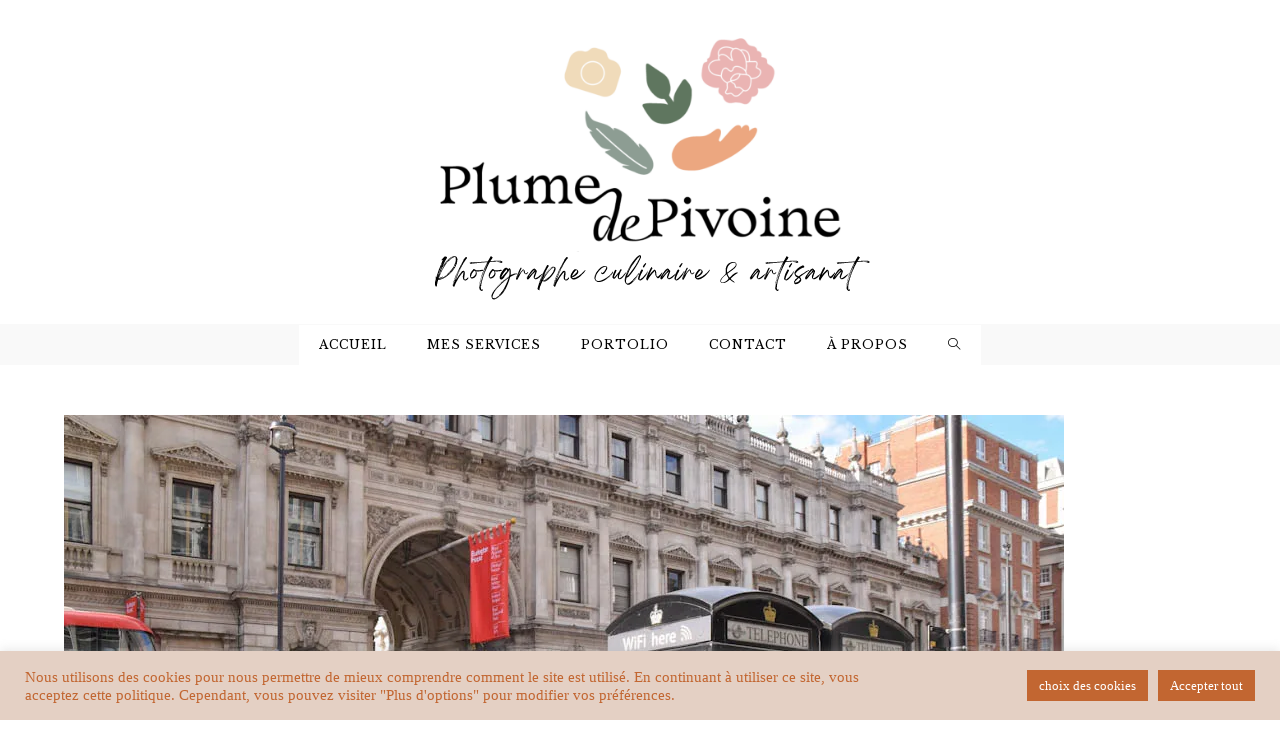

--- FILE ---
content_type: image/svg+xml
request_url: https://plumedepivoine.com/wp-content/uploads/2025/12/photographe-culinaire-artisanat-logo.svg
body_size: 360109
content:
<?xml version="1.0" encoding="UTF-8"?> <svg xmlns="http://www.w3.org/2000/svg" xmlns:xlink="http://www.w3.org/1999/xlink" width="1640" zoomAndPan="magnify" viewBox="0 0 1230 337.499995" height="450" preserveAspectRatio="xMidYMid meet" version="1.0"><defs><g></g><clipPath id="46fab47510"><path d="M 368 29.328125 L 862.601562 29.328125 L 862.601562 264.480469 L 368 264.480469 Z M 368 29.328125 " clip-rule="nonzero"></path></clipPath></defs><g clip-path="url(#46fab47510)"><g transform="matrix(0.22099, 0, 0, 0.221101, 367.583435, 29.328541)"><image x="0" y="0" width="2240" xlink:href="[data-uri]" height="1260" preserveAspectRatio="xMidYMid meet"></image></g></g><g fill="#000000" fill-opacity="1"><g transform="translate(394.257657, 301.585601)"><g><path d="M 23.15625 -30.59375 C 23.488281 -30.070312 23.675781 -29.453125 23.71875 -28.734375 C 23.757812 -28.023438 23.65625 -27.128906 23.40625 -26.046875 C 23.363281 -25.828125 23.332031 -25.640625 23.3125 -25.484375 C 23.289062 -25.335938 23.289062 -25.257812 23.3125 -25.25 C 23.34375 -25.226562 23.332031 -25.113281 23.28125 -24.90625 C 23.238281 -24.707031 23.175781 -24.46875 23.09375 -24.1875 C 23.019531 -23.914062 22.929688 -23.675781 22.828125 -23.46875 C 22.710938 -23.175781 22.5625 -22.828125 22.375 -22.421875 C 22.195312 -22.015625 22.007812 -21.601562 21.8125 -21.1875 C 21.625 -20.78125 21.445312 -20.425781 21.28125 -20.125 C 21.125 -19.851562 20.90625 -19.492188 20.625 -19.046875 C 20.351562 -18.597656 20.078125 -18.164062 19.796875 -17.75 C 19.515625 -17.34375 19.296875 -17.046875 19.140625 -16.859375 C 19.097656 -16.796875 19.007812 -16.679688 18.875 -16.515625 C 18.738281 -16.359375 18.601562 -16.195312 18.46875 -16.03125 C 18.320312 -15.851562 18.078125 -15.585938 17.734375 -15.234375 C 17.390625 -14.878906 17.003906 -14.492188 16.578125 -14.078125 C 16.160156 -13.660156 15.75 -13.257812 15.34375 -12.875 C 14.945312 -12.488281 14.617188 -12.175781 14.359375 -11.9375 C 14.035156 -11.65625 13.6875 -11.367188 13.3125 -11.078125 C 12.9375 -10.785156 12.597656 -10.53125 12.296875 -10.3125 C 11.992188 -10.09375 11.785156 -9.957031 11.671875 -9.90625 C 11.515625 -9.820312 11.4375 -9.765625 11.4375 -9.734375 C 11.4375 -9.703125 11.289062 -9.585938 11 -9.390625 C 10.707031 -9.203125 10.363281 -8.992188 9.96875 -8.765625 C 9.582031 -8.546875 9.226562 -8.359375 8.90625 -8.203125 C 6.6875 -7.066406 4.863281 -6.5 3.4375 -6.5 L 3.015625 -6.5 L 2.90625 -6.078125 C 2.875 -5.953125 2.84375 -5.820312 2.8125 -5.6875 C 2.78125 -5.5625 2.742188 -5.460938 2.703125 -5.390625 C 2.691406 -5.328125 2.671875 -5.265625 2.640625 -5.203125 C 2.617188 -5.148438 2.597656 -5.101562 2.578125 -5.0625 C 2.578125 -5.03125 2.539062 -4.875 2.46875 -4.59375 C 2.394531 -4.3125 2.304688 -3.984375 2.203125 -3.609375 C 2.054688 -3.046875 1.960938 -2.625 1.921875 -2.34375 C 1.878906 -2.070312 1.847656 -1.71875 1.828125 -1.28125 C 1.816406 -0.757812 1.796875 -0.429688 1.765625 -0.296875 C 1.742188 -0.160156 1.679688 -0.09375 1.578125 -0.09375 C 1.492188 -0.09375 1.453125 -0.0195312 1.453125 0.125 C 1.453125 0.269531 1.394531 0.40625 1.28125 0.53125 C 1.164062 0.664062 1.015625 0.75 0.828125 0.78125 C 0.660156 0.8125 0.5625 0.757812 0.53125 0.625 C 0.457031 0.476562 0.390625 0.40625 0.328125 0.40625 C 0.273438 0.40625 0.15625 0.328125 -0.03125 0.171875 C -0.125 0.078125 -0.175781 -0.00390625 -0.1875 -0.078125 C -0.207031 -0.160156 -0.210938 -0.285156 -0.203125 -0.453125 C -0.148438 -0.722656 -0.191406 -0.929688 -0.328125 -1.078125 C -0.410156 -1.191406 -0.457031 -1.316406 -0.46875 -1.453125 C -0.488281 -1.585938 -0.492188 -1.90625 -0.484375 -2.40625 C -0.441406 -2.894531 -0.394531 -3.34375 -0.34375 -3.75 C -0.300781 -4.15625 -0.226562 -4.59375 -0.125 -5.0625 C -0.0195312 -5.53125 0.113281 -6.078125 0.28125 -6.703125 C 0.394531 -7.117188 0.457031 -7.394531 0.46875 -7.53125 C 0.488281 -7.664062 0.472656 -7.789062 0.421875 -7.90625 C 0.335938 -8.101562 0.300781 -8.394531 0.3125 -8.78125 C 0.320312 -9.164062 0.378906 -9.5 0.484375 -9.78125 C 0.515625 -9.914062 0.550781 -10.03125 0.59375 -10.125 C 0.644531 -10.21875 0.679688 -10.265625 0.703125 -10.265625 C 0.753906 -10.265625 0.78125 -10.085938 0.78125 -9.734375 C 0.78125 -9.429688 0.800781 -9.222656 0.84375 -9.109375 C 0.882812 -8.992188 0.929688 -9.023438 0.984375 -9.203125 C 1.066406 -9.585938 1.128906 -9.832031 1.171875 -9.9375 C 1.210938 -10.039062 1.265625 -10.09375 1.328125 -10.09375 C 1.429688 -10.09375 1.457031 -10.164062 1.40625 -10.3125 C 1.375 -10.476562 1.457031 -10.832031 1.65625 -11.375 C 1.738281 -11.601562 1.867188 -12 2.046875 -12.5625 C 2.234375 -13.125 2.421875 -13.679688 2.609375 -14.234375 C 2.796875 -14.796875 2.976562 -15.347656 3.15625 -15.890625 C 3.34375 -16.441406 3.476562 -16.816406 3.5625 -17.015625 C 3.757812 -17.515625 3.925781 -17.9375 4.0625 -18.28125 C 4.195312 -18.625 4.320312 -18.9375 4.4375 -19.21875 C 4.519531 -19.46875 4.597656 -19.59375 4.671875 -19.59375 C 4.722656 -19.59375 4.75 -19.660156 4.75 -19.796875 C 4.757812 -19.878906 4.84375 -20.125 5 -20.53125 C 5.164062 -20.945312 5.347656 -21.378906 5.546875 -21.828125 C 5.597656 -21.929688 5.644531 -22.035156 5.6875 -22.140625 C 5.726562 -22.253906 5.753906 -22.34375 5.765625 -22.40625 C 5.804688 -22.570312 5.875 -22.65625 5.96875 -22.65625 C 6.070312 -22.65625 6.148438 -22.695312 6.203125 -22.78125 C 6.253906 -22.863281 6.242188 -22.941406 6.171875 -23.015625 C 6.109375 -23.066406 6.117188 -23.207031 6.203125 -23.4375 C 6.265625 -23.664062 6.390625 -24.019531 6.578125 -24.5 C 6.773438 -24.976562 6.984375 -25.457031 7.203125 -25.9375 C 7.421875 -26.425781 7.585938 -26.796875 7.703125 -27.046875 C 7.816406 -27.253906 7.90625 -27.441406 7.96875 -27.609375 C 8.039062 -27.773438 8.070312 -27.863281 8.0625 -27.875 C 8.019531 -27.945312 7.984375 -27.941406 7.953125 -27.859375 C 7.816406 -27.691406 7.578125 -27.566406 7.234375 -27.484375 C 7.078125 -27.429688 6.914062 -27.476562 6.75 -27.625 C 6.414062 -27.863281 6.457031 -28.109375 6.875 -28.359375 C 6.976562 -28.421875 7.066406 -28.476562 7.140625 -28.53125 C 7.210938 -28.59375 7.25 -28.632812 7.25 -28.65625 C 7.25 -28.675781 7.335938 -28.789062 7.515625 -29 C 7.691406 -29.207031 7.914062 -29.453125 8.1875 -29.734375 C 8.5 -30.085938 8.734375 -30.351562 8.890625 -30.53125 C 9.054688 -30.707031 9.1875 -30.847656 9.28125 -30.953125 C 9.382812 -31.054688 9.484375 -31.171875 9.578125 -31.296875 C 9.671875 -31.390625 9.765625 -31.457031 9.859375 -31.5 C 9.960938 -31.539062 10.144531 -31.582031 10.40625 -31.625 C 11.175781 -31.71875 11.75 -31.554688 12.125 -31.140625 C 12.300781 -30.921875 12.414062 -30.738281 12.46875 -30.59375 C 12.519531 -30.457031 12.519531 -30.296875 12.46875 -30.109375 C 12.4375 -30.046875 12.40625 -29.976562 12.375 -29.90625 C 12.351562 -29.84375 12.328125 -29.8125 12.296875 -29.8125 C 12.265625 -29.8125 12.195312 -29.703125 12.09375 -29.484375 C 12.007812 -29.253906 11.910156 -29.078125 11.796875 -28.953125 C 11.742188 -28.890625 11.640625 -28.734375 11.484375 -28.484375 C 11.335938 -28.242188 11.175781 -27.96875 11 -27.65625 C 10.820312 -27.351562 10.664062 -27.078125 10.53125 -26.828125 C 10.40625 -26.578125 10.320312 -26.410156 10.28125 -26.328125 C 10.269531 -26.253906 10.234375 -26.160156 10.171875 -26.046875 C 10.117188 -25.941406 10.054688 -25.832031 9.984375 -25.71875 C 9.929688 -25.625 9.832031 -25.441406 9.6875 -25.171875 C 9.550781 -24.898438 9.40625 -24.613281 9.25 -24.3125 C 9.101562 -24.007812 8.972656 -23.738281 8.859375 -23.5 C 8.753906 -23.269531 8.703125 -23.148438 8.703125 -23.140625 C 8.703125 -23.117188 8.613281 -22.910156 8.4375 -22.515625 C 8.269531 -22.128906 8.082031 -21.734375 7.875 -21.328125 C 7.757812 -21.078125 7.734375 -21 7.796875 -21.09375 C 7.867188 -21.1875 8.15625 -21.617188 8.65625 -22.390625 C 9.925781 -24.296875 11.207031 -25.914062 12.5 -27.25 C 15.707031 -30.507812 18.390625 -32.070312 20.546875 -31.9375 C 21.203125 -31.894531 21.726562 -31.765625 22.125 -31.546875 C 22.53125 -31.335938 22.875 -31.019531 23.15625 -30.59375 Z M 1.15625 -6.453125 C 1.257812 -6.734375 1.289062 -6.882812 1.25 -6.90625 C 1.238281 -6.9375 1.195312 -6.84375 1.125 -6.625 C 1.0625 -6.40625 1.03125 -6.253906 1.03125 -6.171875 C 1.03125 -6.140625 1.046875 -6.148438 1.078125 -6.203125 C 1.109375 -6.253906 1.132812 -6.335938 1.15625 -6.453125 Z M 19.921875 -31.59375 C 19.867188 -31.570312 19.863281 -31.554688 19.90625 -31.546875 C 19.945312 -31.546875 20.007812 -31.546875 20.09375 -31.546875 C 20.195312 -31.546875 20.257812 -31.546875 20.28125 -31.546875 C 20.3125 -31.554688 20.300781 -31.570312 20.25 -31.59375 C 20.132812 -31.625 20.023438 -31.625 19.921875 -31.59375 Z M 7.375 -19.625 C 7.363281 -19.601562 7.289062 -19.488281 7.15625 -19.28125 C 7.03125 -19.070312 6.894531 -18.832031 6.75 -18.5625 C 6.613281 -18.300781 6.488281 -18.066406 6.375 -17.859375 C 6.269531 -17.648438 6.21875 -17.523438 6.21875 -17.484375 C 6.21875 -17.453125 6.269531 -17.453125 6.375 -17.484375 C 6.4375 -17.523438 6.472656 -17.53125 6.484375 -17.5 C 6.492188 -17.476562 6.484375 -17.398438 6.453125 -17.265625 C 6.398438 -17.109375 6.375 -16.957031 6.375 -16.8125 C 6.351562 -16.78125 6.335938 -16.742188 6.328125 -16.703125 C 6.328125 -16.660156 6.3125 -16.628906 6.28125 -16.609375 C 6.207031 -16.554688 6.125 -16.429688 6.03125 -16.234375 C 5.9375 -16.035156 5.890625 -15.894531 5.890625 -15.8125 C 5.890625 -15.707031 5.859375 -15.65625 5.796875 -15.65625 C 5.773438 -15.65625 5.734375 -15.597656 5.671875 -15.484375 C 5.609375 -15.378906 5.5 -15.164062 5.34375 -14.84375 C 5.195312 -14.53125 4.976562 -14.054688 4.6875 -13.421875 C 4.539062 -13.085938 4.445312 -12.863281 4.40625 -12.75 C 4.375 -12.632812 4.382812 -12.539062 4.4375 -12.46875 C 4.46875 -12.40625 4.472656 -12.332031 4.453125 -12.25 C 4.441406 -12.164062 4.394531 -12.03125 4.3125 -11.84375 C 4.164062 -11.570312 4.09375 -11.390625 4.09375 -11.296875 C 4.101562 -11.242188 4.113281 -11.21875 4.125 -11.21875 C 4.132812 -11.21875 4.148438 -11.242188 4.171875 -11.296875 C 4.179688 -11.328125 4.207031 -11.375 4.25 -11.4375 C 4.289062 -11.507812 4.328125 -11.578125 4.359375 -11.640625 C 4.460938 -11.773438 4.515625 -11.898438 4.515625 -12.015625 C 4.515625 -12.046875 4.519531 -12.070312 4.53125 -12.09375 C 4.550781 -12.125 4.570312 -12.132812 4.59375 -12.125 C 4.644531 -12.101562 4.671875 -12.144531 4.671875 -12.25 C 4.671875 -12.394531 4.695312 -12.453125 4.75 -12.421875 C 4.832031 -12.421875 4.851562 -12.472656 4.8125 -12.578125 C 4.800781 -12.640625 4.847656 -12.800781 4.953125 -13.0625 C 5.066406 -13.332031 5.1875 -13.585938 5.3125 -13.828125 C 5.4375 -14.078125 5.515625 -14.1875 5.546875 -14.15625 C 5.597656 -14.101562 5.640625 -14.132812 5.671875 -14.25 C 5.703125 -14.332031 5.6875 -14.359375 5.625 -14.328125 C 5.570312 -14.273438 5.546875 -14.273438 5.546875 -14.328125 C 5.546875 -14.347656 5.625 -14.519531 5.78125 -14.84375 C 5.9375 -15.164062 6.128906 -15.5625 6.359375 -16.03125 C 6.597656 -16.5 6.832031 -16.972656 7.0625 -17.453125 C 7.300781 -17.929688 7.507812 -18.332031 7.6875 -18.65625 C 7.863281 -18.976562 7.96875 -19.160156 8 -19.203125 C 8.039062 -19.242188 8.101562 -19.320312 8.1875 -19.4375 C 8.269531 -19.5625 8.34375 -19.679688 8.40625 -19.796875 C 8.539062 -20.066406 8.726562 -20.394531 8.96875 -20.78125 C 9.207031 -21.175781 9.457031 -21.570312 9.71875 -21.96875 C 9.976562 -22.363281 10.207031 -22.6875 10.40625 -22.9375 C 10.582031 -23.15625 10.738281 -23.363281 10.875 -23.5625 C 11.019531 -23.757812 11.109375 -23.894531 11.140625 -23.96875 C 11.222656 -24.101562 11.382812 -24.316406 11.625 -24.609375 C 11.875 -24.910156 12.148438 -25.234375 12.453125 -25.578125 C 12.765625 -25.921875 13.054688 -26.238281 13.328125 -26.53125 C 13.742188 -26.976562 14.226562 -27.453125 14.78125 -27.953125 C 15.332031 -28.453125 15.863281 -28.898438 16.375 -29.296875 C 16.882812 -29.703125 17.273438 -29.984375 17.546875 -30.140625 C 17.941406 -30.367188 18.359375 -30.578125 18.796875 -30.765625 C 19.242188 -30.960938 19.601562 -31.097656 19.875 -31.171875 C 20.238281 -31.253906 20.390625 -31.304688 20.328125 -31.328125 C 20.273438 -31.359375 20.054688 -31.328125 19.671875 -31.234375 C 19.335938 -31.171875 19.046875 -31.09375 18.796875 -31 C 18.554688 -30.90625 18.4375 -30.828125 18.4375 -30.765625 C 18.4375 -30.703125 18.394531 -30.6875 18.3125 -30.71875 C 18.25 -30.75 18.148438 -30.726562 18.015625 -30.65625 C 17.878906 -30.59375 17.601562 -30.4375 17.1875 -30.1875 C 16.65625 -29.832031 16.234375 -29.53125 15.921875 -29.28125 C 15.609375 -29.03125 15.445312 -28.863281 15.4375 -28.78125 C 15.382812 -28.675781 15.332031 -28.632812 15.28125 -28.65625 C 15.21875 -28.707031 15.132812 -28.679688 15.03125 -28.578125 C 14.925781 -28.484375 14.882812 -28.394531 14.90625 -28.3125 C 14.9375 -28.238281 14.894531 -28.210938 14.78125 -28.234375 C 14.664062 -28.285156 14.609375 -28.273438 14.609375 -28.203125 C 14.609375 -28.148438 14.640625 -28.132812 14.703125 -28.15625 C 14.734375 -28.1875 14.753906 -28.195312 14.765625 -28.1875 C 14.773438 -28.1875 14.765625 -28.164062 14.734375 -28.125 C 14.703125 -28.0625 14.625 -28.03125 14.5 -28.03125 C 14.414062 -28.03125 14.351562 -28.003906 14.3125 -27.953125 C 14.269531 -27.898438 14.285156 -27.867188 14.359375 -27.859375 C 14.421875 -27.816406 14.398438 -27.75 14.296875 -27.65625 C 14.203125 -27.550781 14.128906 -27.539062 14.078125 -27.625 C 13.992188 -27.726562 13.96875 -27.679688 14 -27.484375 C 14.019531 -27.410156 13.941406 -27.296875 13.765625 -27.140625 C 13.585938 -26.992188 13.457031 -26.921875 13.375 -26.921875 C 13.3125 -26.921875 13.210938 -26.863281 13.078125 -26.75 C 12.941406 -26.644531 12.820312 -26.53125 12.71875 -26.40625 C 12.625 -26.28125 12.578125 -26.1875 12.578125 -26.125 C 12.585938 -26.101562 12.59375 -26.085938 12.59375 -26.078125 C 12.59375 -26.078125 12.585938 -26.082031 12.578125 -26.09375 C 12.554688 -26.125 12.488281 -26.085938 12.375 -25.984375 C 12.257812 -25.890625 12.132812 -25.785156 12 -25.671875 C 11.875 -25.554688 11.804688 -25.472656 11.796875 -25.421875 C 11.773438 -25.398438 11.71875 -25.328125 11.625 -25.203125 C 11.539062 -25.078125 11.429688 -24.941406 11.296875 -24.796875 C 11.171875 -24.640625 11.054688 -24.488281 10.953125 -24.34375 C 10.859375 -24.207031 10.804688 -24.109375 10.796875 -24.046875 C 10.753906 -23.835938 10.71875 -23.707031 10.6875 -23.65625 C 10.65625 -23.613281 10.625 -23.609375 10.59375 -23.640625 C 10.570312 -23.648438 10.554688 -23.644531 10.546875 -23.625 C 10.546875 -23.601562 10.550781 -23.570312 10.5625 -23.53125 C 10.59375 -23.4375 10.566406 -23.40625 10.484375 -23.4375 C 10.429688 -23.457031 10.351562 -23.375 10.25 -23.1875 C 10.144531 -23 10.070312 -22.835938 10.03125 -22.703125 C 10 -22.535156 9.914062 -22.367188 9.78125 -22.203125 C 9.644531 -22.035156 9.519531 -21.953125 9.40625 -21.953125 C 9.3125 -21.953125 9.203125 -21.875 9.078125 -21.71875 C 8.953125 -21.5625 8.890625 -21.414062 8.890625 -21.28125 C 8.890625 -21.207031 8.820312 -21.109375 8.6875 -20.984375 C 8.53125 -20.828125 8.382812 -20.597656 8.25 -20.296875 C 8.101562 -20.035156 7.984375 -19.851562 7.890625 -19.75 C 7.796875 -19.644531 7.75 -19.65625 7.75 -19.78125 C 7.75 -19.863281 7.832031 -20.066406 8 -20.390625 C 8.164062 -20.710938 8.378906 -21.082031 8.640625 -21.5 C 8.898438 -21.914062 9.148438 -22.300781 9.390625 -22.65625 C 9.859375 -23.34375 10.253906 -23.90625 10.578125 -24.34375 C 10.898438 -24.789062 11.21875 -25.191406 11.53125 -25.546875 C 11.84375 -25.910156 12.207031 -26.296875 12.625 -26.703125 C 13.039062 -27.117188 13.578125 -27.632812 14.234375 -28.25 C 14.765625 -28.769531 15.359375 -29.265625 16.015625 -29.734375 C 16.679688 -30.203125 17.363281 -30.617188 18.0625 -30.984375 C 18.300781 -31.117188 18.492188 -31.226562 18.640625 -31.3125 C 18.796875 -31.394531 18.863281 -31.4375 18.84375 -31.4375 C 18.832031 -31.4375 18.765625 -31.414062 18.640625 -31.375 C 18.523438 -31.332031 18.382812 -31.28125 18.21875 -31.21875 C 18.019531 -31.144531 17.773438 -31.023438 17.484375 -30.859375 C 17.203125 -30.691406 16.941406 -30.53125 16.703125 -30.375 C 16.460938 -30.21875 16.304688 -30.085938 16.234375 -29.984375 C 16.148438 -29.867188 16.066406 -29.828125 15.984375 -29.859375 C 15.921875 -29.890625 15.742188 -29.78125 15.453125 -29.53125 C 15.335938 -29.4375 15.179688 -29.300781 14.984375 -29.125 C 14.796875 -28.945312 14.609375 -28.789062 14.421875 -28.65625 C 14.242188 -28.507812 14 -28.285156 13.6875 -27.984375 C 13.375 -27.691406 13.050781 -27.375 12.71875 -27.03125 C 12.382812 -26.695312 12.078125 -26.375 11.796875 -26.0625 C 11.515625 -25.75 11.304688 -25.5 11.171875 -25.3125 C 10.796875 -24.832031 10.425781 -24.34375 10.0625 -23.84375 C 9.707031 -23.34375 9.390625 -22.878906 9.109375 -22.453125 C 8.828125 -22.035156 8.617188 -21.710938 8.484375 -21.484375 C 8.429688 -21.398438 8.347656 -21.265625 8.234375 -21.078125 C 8.128906 -20.890625 8.019531 -20.722656 7.90625 -20.578125 C 7.789062 -20.410156 7.691406 -20.253906 7.609375 -20.109375 C 7.535156 -19.972656 7.5 -19.882812 7.5 -19.84375 C 7.5 -19.75 7.457031 -19.675781 7.375 -19.625 Z M 9.6875 -21.046875 C 9.75 -21.128906 9.800781 -21.207031 9.84375 -21.28125 C 9.882812 -21.363281 9.898438 -21.414062 9.890625 -21.4375 C 9.867188 -21.445312 9.789062 -21.351562 9.65625 -21.15625 C 9.519531 -20.96875 9.453125 -20.84375 9.453125 -20.78125 C 9.453125 -20.75 9.53125 -20.835938 9.6875 -21.046875 Z M 4.9375 -15.03125 C 4.9375 -14.914062 5 -14.984375 5.125 -15.234375 C 5.164062 -15.328125 5.1875 -15.378906 5.1875 -15.390625 C 5.1875 -15.398438 5.15625 -15.363281 5.09375 -15.28125 C 4.988281 -15.144531 4.9375 -15.0625 4.9375 -15.03125 Z M 5.796875 -16.640625 C 5.796875 -16.535156 5.851562 -16.601562 5.96875 -16.84375 C 6.019531 -16.9375 6.046875 -16.988281 6.046875 -17 C 6.046875 -17.007812 6.003906 -16.972656 5.921875 -16.890625 C 5.898438 -16.859375 5.875 -16.816406 5.84375 -16.765625 C 5.8125 -16.710938 5.796875 -16.671875 5.796875 -16.640625 Z M 6.921875 -21.578125 C 6.867188 -21.523438 6.828125 -21.429688 6.796875 -21.296875 C 6.765625 -21.171875 6.757812 -21.109375 6.78125 -21.109375 C 6.789062 -21.109375 6.832031 -21.195312 6.90625 -21.375 C 6.96875 -21.5625 6.972656 -21.628906 6.921875 -21.578125 Z M 7 -21.75 C 7 -21.738281 7.003906 -21.734375 7.015625 -21.734375 C 7.035156 -21.742188 7.054688 -21.757812 7.078125 -21.78125 C 7.140625 -21.882812 7.171875 -21.957031 7.171875 -22 C 7.171875 -22.070312 7.140625 -22.054688 7.078125 -21.953125 C 7.054688 -21.921875 7.035156 -21.890625 7.015625 -21.859375 C 7.003906 -21.828125 7 -21.789062 7 -21.75 Z M 6.875 -23.140625 C 6.757812 -22.867188 6.6875 -22.660156 6.65625 -22.515625 C 6.632812 -22.378906 6.679688 -22.410156 6.796875 -22.609375 C 6.828125 -22.691406 6.875 -22.804688 6.9375 -22.953125 C 7.007812 -23.109375 7.070312 -23.257812 7.125 -23.40625 C 7.195312 -23.5625 7.242188 -23.695312 7.265625 -23.8125 C 7.285156 -23.925781 7.296875 -23.992188 7.296875 -24.015625 C 7.285156 -24.015625 7.242188 -23.957031 7.171875 -23.84375 C 7.160156 -23.769531 7.125 -23.664062 7.0625 -23.53125 C 7 -23.40625 6.9375 -23.273438 6.875 -23.140625 Z M 6.375 -21.828125 C 6.257812 -21.578125 6.203125 -21.410156 6.203125 -21.328125 C 6.210938 -21.242188 6.28125 -21.203125 6.40625 -21.203125 C 6.46875 -21.203125 6.507812 -21.234375 6.53125 -21.296875 C 6.5625 -21.367188 6.582031 -21.515625 6.59375 -21.734375 C 6.59375 -21.878906 6.597656 -22.003906 6.609375 -22.109375 C 6.617188 -22.222656 6.613281 -22.28125 6.59375 -22.28125 C 6.59375 -22.300781 6.570312 -22.265625 6.53125 -22.171875 C 6.488281 -22.078125 6.4375 -21.960938 6.375 -21.828125 Z M 5.5 -19.796875 C 5.476562 -19.828125 5.441406 -19.773438 5.390625 -19.640625 C 5.335938 -19.515625 5.320312 -19.425781 5.34375 -19.375 C 5.394531 -19.320312 5.4375 -19.367188 5.46875 -19.515625 C 5.539062 -19.703125 5.550781 -19.796875 5.5 -19.796875 Z M 4.921875 -18.375 C 4.890625 -18.40625 4.875 -18.363281 4.875 -18.25 C 4.875 -18.113281 4.890625 -18.09375 4.921875 -18.1875 C 4.953125 -18.257812 4.953125 -18.320312 4.921875 -18.375 Z M 4.3125 -16.96875 C 4.300781 -16.894531 4.296875 -16.851562 4.296875 -16.84375 C 4.304688 -16.84375 4.328125 -16.863281 4.359375 -16.90625 C 4.429688 -16.976562 4.453125 -17.03125 4.421875 -17.0625 C 4.378906 -17.09375 4.34375 -17.0625 4.3125 -16.96875 Z M 4.140625 -16.390625 C 4.109375 -16.421875 4.09375 -16.382812 4.09375 -16.28125 C 4.125 -16.1875 4.148438 -16.171875 4.171875 -16.234375 C 4.203125 -16.304688 4.191406 -16.359375 4.140625 -16.390625 Z M 2.515625 -10.3125 C 2.597656 -10.53125 2.726562 -10.859375 2.90625 -11.296875 C 3.09375 -11.742188 3.289062 -12.195312 3.5 -12.65625 C 3.707031 -13.113281 3.867188 -13.46875 3.984375 -13.71875 C 4.066406 -13.90625 4.164062 -14.132812 4.28125 -14.40625 C 4.40625 -14.6875 4.5 -14.925781 4.5625 -15.125 C 4.632812 -15.3125 4.707031 -15.507812 4.78125 -15.71875 C 4.851562 -15.925781 4.90625 -16.082031 4.9375 -16.1875 C 4.988281 -16.289062 5.054688 -16.445312 5.140625 -16.65625 C 5.222656 -16.875 5.300781 -17.09375 5.375 -17.3125 C 5.550781 -17.800781 5.710938 -18.238281 5.859375 -18.625 C 6.015625 -19.019531 6.160156 -19.351562 6.296875 -19.625 C 6.410156 -19.875 6.519531 -20.15625 6.625 -20.46875 C 6.726562 -20.789062 6.757812 -20.96875 6.71875 -21 C 6.707031 -21.019531 6.679688 -20.988281 6.640625 -20.90625 C 6.597656 -20.832031 6.5625 -20.734375 6.53125 -20.609375 C 6.445312 -20.316406 6.316406 -20.070312 6.140625 -19.875 C 6.078125 -19.8125 6 -19.691406 5.90625 -19.515625 C 5.8125 -19.335938 5.722656 -19.15625 5.640625 -18.96875 C 5.578125 -18.800781 5.503906 -18.644531 5.421875 -18.5 C 5.335938 -18.363281 5.28125 -18.285156 5.25 -18.265625 C 5.164062 -18.210938 5.125 -18.125 5.125 -18 C 5.125 -17.875 5.070312 -17.660156 4.96875 -17.359375 C 4.863281 -17.054688 4.738281 -16.75 4.59375 -16.4375 C 4.5625 -16.332031 4.523438 -16.226562 4.484375 -16.125 C 4.453125 -16.03125 4.4375 -15.96875 4.4375 -15.9375 C 4.4375 -15.851562 4.378906 -15.8125 4.265625 -15.8125 C 4.148438 -15.8125 4.109375 -15.753906 4.140625 -15.640625 C 4.160156 -15.566406 4.132812 -15.398438 4.0625 -15.140625 C 4 -14.878906 3.90625 -14.585938 3.78125 -14.265625 C 3.664062 -13.953125 3.550781 -13.671875 3.4375 -13.421875 C 3.332031 -13.171875 3.25 -13.015625 3.1875 -12.953125 C 3.039062 -12.796875 2.972656 -12.609375 2.984375 -12.390625 C 2.984375 -12.140625 2.957031 -11.988281 2.90625 -11.9375 C 2.894531 -11.925781 2.867188 -11.863281 2.828125 -11.75 C 2.796875 -11.644531 2.765625 -11.523438 2.734375 -11.390625 C 2.710938 -11.253906 2.671875 -11.085938 2.609375 -10.890625 C 2.546875 -10.703125 2.488281 -10.539062 2.4375 -10.40625 C 2.363281 -10.257812 2.304688 -10.128906 2.265625 -10.015625 C 2.222656 -9.910156 2.203125 -9.84375 2.203125 -9.8125 C 2.203125 -9.726562 2.234375 -9.734375 2.296875 -9.828125 C 2.367188 -9.929688 2.441406 -10.09375 2.515625 -10.3125 Z M 4.09375 -11.09375 C 4.09375 -11.125 4.050781 -11.097656 3.96875 -11.015625 C 3.882812 -10.898438 3.84375 -10.804688 3.84375 -10.734375 C 3.84375 -10.703125 3.882812 -10.726562 3.96875 -10.8125 C 4.050781 -10.925781 4.09375 -11.019531 4.09375 -11.09375 Z M 2.734375 -7.375 C 2.867188 -7.375 2.898438 -7.390625 2.828125 -7.421875 C 2.765625 -7.460938 2.703125 -7.460938 2.640625 -7.421875 C 2.597656 -7.410156 2.585938 -7.398438 2.609375 -7.390625 C 2.628906 -7.378906 2.671875 -7.375 2.734375 -7.375 Z M 2.984375 -8.9375 C 3.015625 -8.914062 3.050781 -8.953125 3.09375 -9.046875 C 3.132812 -9.148438 3.179688 -9.265625 3.234375 -9.390625 C 3.316406 -9.566406 3.359375 -9.695312 3.359375 -9.78125 C 3.359375 -9.863281 3.34375 -9.914062 3.3125 -9.9375 C 3.25 -9.988281 3.191406 -9.945312 3.140625 -9.8125 C 3.117188 -9.757812 3.085938 -9.675781 3.046875 -9.5625 C 3.003906 -9.445312 2.96875 -9.328125 2.9375 -9.203125 C 2.6875 -8.566406 2.617188 -8.273438 2.734375 -8.328125 C 2.785156 -8.378906 2.828125 -8.5 2.859375 -8.6875 C 2.878906 -8.769531 2.898438 -8.832031 2.921875 -8.875 C 2.953125 -8.925781 2.972656 -8.945312 2.984375 -8.9375 Z M 3.359375 -7.375 C 3.441406 -7.375 3.484375 -7.398438 3.484375 -7.453125 C 3.484375 -7.503906 3.457031 -7.53125 3.40625 -7.53125 C 3.363281 -7.53125 3.320312 -7.503906 3.28125 -7.453125 C 3.269531 -7.398438 3.296875 -7.375 3.359375 -7.375 Z M 3.484375 -7.875 C 3.484375 -7.757812 3.960938 -7.878906 4.921875 -8.234375 C 5.671875 -8.492188 5.972656 -8.625 5.828125 -8.625 C 5.804688 -8.625 5.707031 -8.597656 5.53125 -8.546875 C 5.351562 -8.503906 5.15625 -8.441406 4.9375 -8.359375 C 4.726562 -8.273438 4.515625 -8.195312 4.296875 -8.125 C 4.078125 -8.0625 3.925781 -8.019531 3.84375 -8 C 3.601562 -7.945312 3.484375 -7.90625 3.484375 -7.875 Z M 16.859375 -15.203125 C 17.160156 -15.492188 17.296875 -15.644531 17.265625 -15.65625 C 17.242188 -15.65625 17.191406 -15.625 17.109375 -15.5625 C 17.023438 -15.507812 16.941406 -15.441406 16.859375 -15.359375 C 16.660156 -15.160156 16.519531 -15.066406 16.4375 -15.078125 C 16.375 -15.078125 16.25 -15.003906 16.0625 -14.859375 C 15.84375 -14.703125 15.785156 -14.625 15.890625 -14.625 C 15.972656 -14.664062 16.015625 -14.648438 16.015625 -14.578125 C 16.015625 -14.515625 15.972656 -14.484375 15.890625 -14.484375 C 15.847656 -14.484375 15.804688 -14.476562 15.765625 -14.46875 C 15.722656 -14.457031 15.6875 -14.453125 15.65625 -14.453125 C 15.625 -14.421875 15.578125 -14.421875 15.515625 -14.453125 C 15.441406 -14.472656 15.347656 -14.410156 15.234375 -14.265625 C 15.117188 -14.117188 15.03125 -13.972656 14.96875 -13.828125 C 14.90625 -13.691406 14.898438 -13.609375 14.953125 -13.578125 C 15.023438 -13.523438 15.023438 -13.488281 14.953125 -13.46875 C 14.941406 -13.457031 14.910156 -13.429688 14.859375 -13.390625 C 14.804688 -13.359375 14.765625 -13.328125 14.734375 -13.296875 C 14.648438 -13.210938 14.609375 -13.195312 14.609375 -13.25 C 14.609375 -13.3125 14.570312 -13.34375 14.5 -13.34375 C 14.445312 -13.34375 14.421875 -13.285156 14.421875 -13.171875 C 14.421875 -13.085938 14.363281 -13.003906 14.25 -12.921875 C 14.132812 -12.835938 14.078125 -12.847656 14.078125 -12.953125 C 14.078125 -13.003906 14.050781 -12.984375 14 -12.890625 C 13.9375 -12.773438 13.921875 -12.703125 13.953125 -12.671875 C 13.984375 -12.609375 13.972656 -12.554688 13.921875 -12.515625 C 13.859375 -12.484375 13.828125 -12.503906 13.828125 -12.578125 C 13.828125 -12.640625 13.800781 -12.65625 13.75 -12.625 C 13.695312 -12.570312 13.679688 -12.519531 13.703125 -12.46875 C 13.734375 -12.4375 13.695312 -12.363281 13.59375 -12.25 C 13.445312 -12.113281 13.25 -11.945312 13 -11.75 C 12.75 -11.5625 12.609375 -11.46875 12.578125 -11.46875 C 12.503906 -11.46875 12.425781 -11.410156 12.34375 -11.296875 C 12.226562 -11.171875 12.128906 -11.128906 12.046875 -11.171875 C 11.972656 -11.203125 11.882812 -11.171875 11.78125 -11.078125 C 11.675781 -10.984375 11.625 -10.890625 11.625 -10.796875 C 11.625 -10.773438 11.609375 -10.75 11.578125 -10.71875 C 11.554688 -10.695312 11.53125 -10.695312 11.5 -10.71875 C 11.425781 -10.75 11.328125 -10.722656 11.203125 -10.640625 C 11.078125 -10.554688 11.023438 -10.488281 11.046875 -10.4375 C 11.078125 -10.382812 11.015625 -10.300781 10.859375 -10.1875 C 10.710938 -10.082031 10.609375 -10.039062 10.546875 -10.0625 C 10.472656 -10.09375 10.3125 -9.992188 10.0625 -9.765625 C 9.957031 -9.679688 9.863281 -9.601562 9.78125 -9.53125 C 9.695312 -9.46875 9.648438 -9.4375 9.640625 -9.4375 C 9.566406 -9.414062 9.476562 -9.378906 9.375 -9.328125 C 9.28125 -9.285156 9.222656 -9.242188 9.203125 -9.203125 C 9.203125 -9.160156 9.160156 -9.140625 9.078125 -9.140625 C 8.992188 -9.140625 8.953125 -9.097656 8.953125 -9.015625 C 8.953125 -8.929688 8.90625 -8.890625 8.8125 -8.890625 C 8.675781 -8.867188 8.582031 -8.851562 8.53125 -8.84375 C 8.476562 -8.832031 8.394531 -8.785156 8.28125 -8.703125 C 8.09375 -8.609375 7.898438 -8.519531 7.703125 -8.4375 C 7.453125 -8.332031 7.328125 -8.253906 7.328125 -8.203125 C 7.328125 -8.148438 7.296875 -8.144531 7.234375 -8.1875 C 7.128906 -8.21875 7.050781 -8.191406 7 -8.109375 C 6.9375 -7.984375 6.878906 -7.945312 6.828125 -8 C 6.753906 -8.039062 6.613281 -8.019531 6.40625 -7.9375 C 6.195312 -7.863281 6.101562 -7.8125 6.125 -7.78125 C 6.15625 -7.707031 6.113281 -7.691406 6 -7.734375 C 5.863281 -7.765625 5.785156 -7.726562 5.765625 -7.625 C 5.753906 -7.5625 5.785156 -7.53125 5.859375 -7.53125 C 5.929688 -7.539062 6.117188 -7.609375 6.421875 -7.734375 C 6.617188 -7.796875 6.851562 -7.878906 7.125 -7.984375 C 7.394531 -8.097656 7.617188 -8.195312 7.796875 -8.28125 C 8.179688 -8.445312 8.507812 -8.601562 8.78125 -8.75 C 9.0625 -8.90625 9.363281 -9.09375 9.6875 -9.3125 C 9.820312 -9.394531 9.929688 -9.457031 10.015625 -9.5 C 10.109375 -9.550781 10.164062 -9.578125 10.1875 -9.578125 C 10.207031 -9.578125 10.289062 -9.628906 10.4375 -9.734375 C 10.59375 -9.847656 10.757812 -9.984375 10.9375 -10.140625 C 11.132812 -10.285156 11.367188 -10.457031 11.640625 -10.65625 C 11.921875 -10.863281 12.15625 -11.035156 12.34375 -11.171875 C 12.53125 -11.304688 12.75 -11.460938 13 -11.640625 C 13.25 -11.828125 13.457031 -11.988281 13.625 -12.125 C 13.945312 -12.382812 14.3125 -12.695312 14.71875 -13.0625 C 15.125 -13.4375 15.484375 -13.773438 15.796875 -14.078125 C 16.117188 -14.390625 16.289062 -14.570312 16.3125 -14.625 C 16.34375 -14.664062 16.40625 -14.742188 16.5 -14.859375 C 16.601562 -14.972656 16.722656 -15.085938 16.859375 -15.203125 Z M 19.296875 -18.125 C 19.359375 -18.125 19.375 -18.140625 19.34375 -18.171875 C 19.3125 -18.203125 19.222656 -18.15625 19.078125 -18.03125 C 18.941406 -17.90625 18.875 -17.804688 18.875 -17.734375 C 18.875 -17.703125 18.816406 -17.625 18.703125 -17.5 C 18.597656 -17.375 18.492188 -17.265625 18.390625 -17.171875 C 18.296875 -17.078125 18.226562 -17.039062 18.1875 -17.0625 C 18.15625 -17.09375 18.191406 -17.203125 18.296875 -17.390625 L 18.4375 -17.640625 L 18.25 -17.4375 C 18.175781 -17.375 18.113281 -17.316406 18.0625 -17.265625 C 18.019531 -17.210938 17.976562 -17.179688 17.9375 -17.171875 C 17.875 -17.148438 17.769531 -17.023438 17.625 -16.796875 C 17.488281 -16.578125 17.421875 -16.425781 17.421875 -16.34375 C 17.421875 -16.207031 17.460938 -16.171875 17.546875 -16.234375 C 17.628906 -16.316406 17.671875 -16.410156 17.671875 -16.515625 C 17.671875 -16.628906 17.726562 -16.675781 17.84375 -16.65625 C 17.925781 -16.644531 18.082031 -16.726562 18.3125 -16.90625 C 18.550781 -17.09375 18.773438 -17.296875 18.984375 -17.515625 C 19.191406 -17.742188 19.28125 -17.894531 19.25 -17.96875 C 19.226562 -18.070312 19.242188 -18.125 19.296875 -18.125 Z M 19 -18.96875 C 18.863281 -18.800781 18.796875 -18.703125 18.796875 -18.671875 C 18.796875 -18.640625 18.863281 -18.695312 19 -18.84375 C 19.132812 -19.007812 19.203125 -19.117188 19.203125 -19.171875 C 19.203125 -19.203125 19.179688 -19.195312 19.140625 -19.15625 C 19.097656 -19.113281 19.050781 -19.050781 19 -18.96875 Z M 19.546875 -18.96875 C 19.878906 -19.46875 20.0625 -19.75 20.09375 -19.8125 C 20.132812 -19.882812 20.101562 -19.894531 20 -19.84375 C 19.945312 -19.832031 19.882812 -19.773438 19.8125 -19.671875 C 19.75 -19.566406 19.6875 -19.46875 19.625 -19.375 C 19.507812 -19.101562 19.425781 -18.96875 19.375 -18.96875 C 19.34375 -18.96875 19.273438 -18.894531 19.171875 -18.75 C 19.066406 -18.613281 18.976562 -18.46875 18.90625 -18.3125 C 18.832031 -18.164062 18.804688 -18.078125 18.828125 -18.046875 C 18.859375 -17.992188 18.898438 -17.972656 18.953125 -17.984375 C 19.015625 -18.003906 19.046875 -18.050781 19.046875 -18.125 C 19.046875 -18.21875 19.210938 -18.5 19.546875 -18.96875 Z M 19.296875 -19.46875 C 19.296875 -19.40625 19.320312 -19.398438 19.375 -19.453125 C 19.4375 -19.484375 19.46875 -19.523438 19.46875 -19.578125 C 19.46875 -19.640625 19.4375 -19.65625 19.375 -19.625 C 19.320312 -19.570312 19.296875 -19.519531 19.296875 -19.46875 Z M 21.234375 -21.28125 C 21.242188 -21.46875 21.207031 -21.523438 21.125 -21.453125 C 21.039062 -21.398438 21.015625 -21.328125 21.046875 -21.234375 C 21.097656 -21.148438 21.082031 -21.109375 21 -21.109375 C 20.914062 -21.109375 20.898438 -21.128906 20.953125 -21.171875 C 20.984375 -21.222656 20.972656 -21.273438 20.921875 -21.328125 C 20.859375 -21.359375 20.867188 -21.46875 20.953125 -21.65625 C 21.035156 -21.851562 21.050781 -21.953125 21 -21.953125 C 20.9375 -21.953125 20.90625 -21.988281 20.90625 -22.0625 C 20.90625 -22.144531 20.945312 -22.160156 21.03125 -22.109375 C 21.207031 -22.023438 21.210938 -22.109375 21.046875 -22.359375 C 21.003906 -22.441406 20.972656 -22.472656 20.953125 -22.453125 C 20.929688 -22.441406 20.90625 -22.394531 20.875 -22.3125 C 20.820312 -22.101562 20.710938 -21.832031 20.546875 -21.5 C 20.378906 -21.164062 20.226562 -20.910156 20.09375 -20.734375 C 19.726562 -20.242188 19.722656 -20.09375 20.078125 -20.28125 C 20.191406 -20.320312 20.257812 -20.300781 20.28125 -20.21875 C 20.289062 -20.1875 20.300781 -20.15625 20.3125 -20.125 C 20.332031 -20.09375 20.34375 -20.078125 20.34375 -20.078125 C 20.34375 -20.078125 20.382812 -20.125 20.46875 -20.21875 C 20.5625 -20.320312 20.664062 -20.429688 20.78125 -20.546875 C 21.039062 -20.878906 21.191406 -21.125 21.234375 -21.28125 Z M 21.125 -22.484375 C 21.15625 -22.429688 21.203125 -22.398438 21.265625 -22.390625 C 21.328125 -22.390625 21.359375 -22.410156 21.359375 -22.453125 C 21.335938 -22.535156 21.300781 -22.601562 21.25 -22.65625 C 21.195312 -22.707031 21.15625 -22.707031 21.125 -22.65625 C 21.09375 -22.601562 21.09375 -22.546875 21.125 -22.484375 Z M 21.65625 -23.109375 C 21.769531 -23.410156 21.796875 -23.585938 21.734375 -23.640625 C 21.660156 -23.703125 21.582031 -23.664062 21.5 -23.53125 C 21.4375 -23.414062 21.421875 -23.328125 21.453125 -23.265625 C 21.484375 -23.191406 21.476562 -23.070312 21.4375 -22.90625 C 21.363281 -22.6875 21.351562 -22.601562 21.40625 -22.65625 C 21.46875 -22.707031 21.550781 -22.859375 21.65625 -23.109375 Z M 21.6875 -26.125 C 21.769531 -26.4375 21.828125 -26.6875 21.859375 -26.875 C 21.890625 -27.070312 21.910156 -27.304688 21.921875 -27.578125 C 21.929688 -27.847656 21.925781 -28.222656 21.90625 -28.703125 C 21.882812 -29.578125 21.84375 -30.160156 21.78125 -30.453125 C 21.71875 -30.742188 21.59375 -30.914062 21.40625 -30.96875 C 21.320312 -31 21.160156 -31 20.921875 -30.96875 C 20.691406 -30.945312 20.472656 -30.921875 20.265625 -30.890625 C 20.054688 -30.859375 19.9375 -30.828125 19.90625 -30.796875 C 19.882812 -30.773438 19.8125 -30.726562 19.6875 -30.65625 C 19.570312 -30.59375 19.441406 -30.53125 19.296875 -30.46875 C 19.015625 -30.34375 18.679688 -30.171875 18.296875 -29.953125 C 17.921875 -29.742188 17.585938 -29.535156 17.296875 -29.328125 C 17.003906 -29.128906 16.816406 -28.984375 16.734375 -28.890625 C 16.703125 -28.835938 16.628906 -28.789062 16.515625 -28.75 C 16.378906 -28.71875 16.328125 -28.671875 16.359375 -28.609375 C 16.359375 -28.523438 16.273438 -28.425781 16.109375 -28.3125 C 16.046875 -28.257812 15.898438 -28.132812 15.671875 -27.9375 C 15.441406 -27.75 15.210938 -27.535156 14.984375 -27.296875 C 14.742188 -27.078125 14.535156 -26.890625 14.359375 -26.734375 C 14.191406 -26.578125 14.085938 -26.5 14.046875 -26.5 C 13.960938 -26.46875 13.8125 -26.304688 13.59375 -26.015625 C 13.363281 -25.722656 13.191406 -25.582031 13.078125 -25.59375 C 12.953125 -25.625 12.875 -25.609375 12.84375 -25.546875 C 12.789062 -25.460938 12.816406 -25.445312 12.921875 -25.5 C 13.003906 -25.53125 13.046875 -25.519531 13.046875 -25.46875 C 13.046875 -25.414062 13.007812 -25.367188 12.9375 -25.328125 C 12.863281 -25.285156 12.785156 -25.257812 12.703125 -25.25 C 12.628906 -25.25 12.519531 -25.164062 12.375 -25 C 12.238281 -24.84375 11.976562 -24.488281 11.59375 -23.9375 C 11.351562 -23.625 11.222656 -23.4375 11.203125 -23.375 C 11.179688 -23.3125 11.242188 -23.347656 11.390625 -23.484375 C 11.546875 -23.640625 11.625 -23.75 11.625 -23.8125 C 11.625 -23.894531 11.640625 -23.9375 11.671875 -23.9375 C 11.703125 -23.9375 11.753906 -23.984375 11.828125 -24.078125 C 11.898438 -24.171875 11.976562 -24.273438 12.0625 -24.390625 C 12.382812 -24.828125 12.546875 -24.960938 12.546875 -24.796875 C 12.546875 -24.742188 12.492188 -24.675781 12.390625 -24.59375 C 12.359375 -24.5625 12.273438 -24.460938 12.140625 -24.296875 C 12.003906 -24.140625 11.875 -23.972656 11.75 -23.796875 C 11.625 -23.617188 11.53125 -23.484375 11.46875 -23.390625 C 11.363281 -23.222656 11.191406 -22.960938 10.953125 -22.609375 C 10.722656 -22.253906 10.535156 -21.976562 10.390625 -21.78125 C 10.191406 -21.53125 10.09375 -21.378906 10.09375 -21.328125 C 10.09375 -21.304688 10.050781 -21.242188 9.96875 -21.140625 C 9.894531 -21.035156 9.816406 -20.914062 9.734375 -20.78125 C 9.503906 -20.488281 9.390625 -20.296875 9.390625 -20.203125 C 9.390625 -20.128906 9.347656 -20.0625 9.265625 -20 C 9.191406 -19.9375 9.140625 -19.9375 9.109375 -20 C 9.085938 -20.0625 9.035156 -20.050781 8.953125 -19.96875 C 8.859375 -19.851562 8.867188 -19.820312 8.984375 -19.875 C 9.203125 -19.9375 9.171875 -19.769531 8.890625 -19.375 C 8.816406 -19.269531 8.734375 -19.140625 8.640625 -18.984375 C 8.546875 -18.835938 8.46875 -18.695312 8.40625 -18.5625 C 8.15625 -18.09375 8.03125 -17.988281 8.03125 -18.25 C 8.03125 -18.3125 8.046875 -18.375 8.078125 -18.4375 C 8.109375 -18.457031 8.113281 -18.460938 8.09375 -18.453125 C 8.070312 -18.441406 8.039062 -18.421875 8 -18.390625 C 7.90625 -18.296875 7.835938 -18.179688 7.796875 -18.046875 C 7.785156 -17.960938 7.78125 -17.914062 7.78125 -17.90625 C 7.789062 -17.894531 7.804688 -17.90625 7.828125 -17.9375 C 7.929688 -18.070312 7.984375 -18.09375 7.984375 -18 C 7.992188 -17.90625 7.953125 -17.785156 7.859375 -17.640625 C 7.804688 -17.535156 7.675781 -17.28125 7.46875 -16.875 C 7.257812 -16.46875 7.023438 -16.003906 6.765625 -15.484375 C 6.503906 -14.960938 6.265625 -14.472656 6.046875 -14.015625 C 5.828125 -13.566406 5.675781 -13.253906 5.59375 -13.078125 C 5.476562 -12.773438 5.378906 -12.597656 5.296875 -12.546875 C 5.222656 -12.484375 5.1875 -12.414062 5.1875 -12.34375 C 5.1875 -12.3125 5.125 -12.125 5 -11.78125 C 4.875 -11.4375 4.726562 -11.039062 4.5625 -10.59375 C 4.394531 -10.15625 4.234375 -9.75 4.078125 -9.375 C 3.929688 -9.007812 3.835938 -8.785156 3.796875 -8.703125 C 3.703125 -8.566406 3.65625 -8.484375 3.65625 -8.453125 C 3.65625 -8.398438 3.84375 -8.429688 4.21875 -8.546875 C 4.601562 -8.671875 5.054688 -8.835938 5.578125 -9.046875 C 6.109375 -9.253906 6.597656 -9.46875 7.046875 -9.6875 C 7.429688 -9.875 7.660156 -9.976562 7.734375 -10 C 7.816406 -10.019531 7.859375 -10 7.859375 -9.9375 C 7.859375 -9.875 7.75 -9.789062 7.53125 -9.6875 C 7.445312 -9.632812 7.328125 -9.5625 7.171875 -9.46875 C 7.023438 -9.375 6.882812 -9.285156 6.75 -9.203125 C 6.632812 -9.117188 6.519531 -9.046875 6.40625 -8.984375 C 6.300781 -8.921875 6.234375 -8.890625 6.203125 -8.890625 C 6.128906 -8.847656 6.117188 -8.8125 6.171875 -8.78125 C 6.203125 -8.75 6.351562 -8.804688 6.625 -8.953125 C 6.90625 -9.109375 7.195312 -9.296875 7.5 -9.515625 C 7.738281 -9.679688 7.898438 -9.785156 7.984375 -9.828125 C 8.066406 -9.867188 8.109375 -9.851562 8.109375 -9.78125 C 8.109375 -9.738281 8.003906 -9.628906 7.796875 -9.453125 C 7.585938 -9.285156 7.351562 -9.113281 7.09375 -8.9375 C 6.832031 -8.769531 6.617188 -8.644531 6.453125 -8.5625 C 6.203125 -8.4375 5.898438 -8.304688 5.546875 -8.171875 C 5.191406 -8.046875 4.863281 -7.925781 4.5625 -7.8125 C 4.257812 -7.707031 4.050781 -7.644531 3.9375 -7.625 C 3.769531 -7.613281 3.660156 -7.566406 3.609375 -7.484375 C 3.554688 -7.410156 3.617188 -7.382812 3.796875 -7.40625 C 3.960938 -7.4375 4.050781 -7.460938 4.0625 -7.484375 C 4.09375 -7.515625 4.1875 -7.53125 4.34375 -7.53125 C 4.394531 -7.53125 4.453125 -7.535156 4.515625 -7.546875 C 4.585938 -7.566406 4.640625 -7.585938 4.671875 -7.609375 C 4.921875 -7.734375 5.296875 -7.890625 5.796875 -8.078125 C 6.242188 -8.242188 6.671875 -8.414062 7.078125 -8.59375 C 7.492188 -8.769531 7.796875 -8.910156 7.984375 -9.015625 C 8.234375 -9.160156 8.414062 -9.25 8.53125 -9.28125 C 8.59375 -9.3125 8.695312 -9.363281 8.84375 -9.4375 C 8.988281 -9.519531 9.128906 -9.613281 9.265625 -9.71875 C 9.390625 -9.8125 9.609375 -9.960938 9.921875 -10.171875 C 10.234375 -10.378906 10.523438 -10.578125 10.796875 -10.765625 C 11.128906 -10.992188 11.410156 -11.191406 11.640625 -11.359375 C 11.878906 -11.535156 12.128906 -11.742188 12.390625 -11.984375 C 12.660156 -12.222656 13.015625 -12.546875 13.453125 -12.953125 C 13.816406 -13.285156 14.003906 -13.46875 14.015625 -13.5 C 14.023438 -13.53125 13.84375 -13.390625 13.46875 -13.078125 C 13.34375 -12.953125 13.226562 -12.851562 13.125 -12.78125 C 13.019531 -12.707031 12.96875 -12.679688 12.96875 -12.703125 C 12.96875 -12.742188 12.925781 -12.722656 12.84375 -12.640625 C 12.757812 -12.578125 12.71875 -12.578125 12.71875 -12.640625 C 12.71875 -12.722656 12.796875 -12.828125 12.953125 -12.953125 C 13.421875 -13.335938 13.925781 -13.800781 14.46875 -14.34375 C 15.007812 -14.882812 15.550781 -15.457031 16.09375 -16.0625 C 16.632812 -16.675781 17.148438 -17.289062 17.640625 -17.90625 C 18.128906 -18.519531 18.539062 -19.078125 18.875 -19.578125 C 19.070312 -19.878906 19.257812 -20.1875 19.4375 -20.5 C 19.625 -20.820312 19.773438 -21.085938 19.890625 -21.296875 C 20.015625 -21.515625 20.050781 -21.609375 20 -21.578125 C 19.9375 -21.546875 19.914062 -21.570312 19.9375 -21.65625 C 19.957031 -21.738281 20.078125 -22.003906 20.296875 -22.453125 C 20.410156 -22.691406 20.53125 -22.953125 20.65625 -23.234375 C 20.789062 -23.515625 20.878906 -23.742188 20.921875 -23.921875 C 20.992188 -24.085938 21.066406 -24.253906 21.140625 -24.421875 C 21.210938 -24.597656 21.265625 -24.726562 21.296875 -24.8125 C 21.335938 -24.894531 21.394531 -25.066406 21.46875 -25.328125 C 21.539062 -25.585938 21.613281 -25.851562 21.6875 -26.125 Z M 22.15625 -24.140625 C 22.207031 -24.273438 22.253906 -24.394531 22.296875 -24.5 C 22.335938 -24.613281 22.359375 -24.6875 22.359375 -24.71875 C 22.359375 -24.820312 22.332031 -24.875 22.28125 -24.875 C 22.226562 -24.875 22.171875 -24.785156 22.109375 -24.609375 C 22.054688 -24.441406 22.015625 -24.257812 21.984375 -24.0625 L 21.9375 -23.71875 Z M 22.765625 -28.4375 C 22.796875 -28.519531 22.796875 -28.578125 22.765625 -28.609375 C 22.722656 -28.640625 22.703125 -28.597656 22.703125 -28.484375 C 22.703125 -28.378906 22.722656 -28.363281 22.765625 -28.4375 Z M 22.765625 -28.4375 "></path></g></g></g><g fill="#000000" fill-opacity="1"><g transform="translate(414.428141, 301.585601)"><g><path d="M 1.328125 -8.453125 C 1.398438 -8.523438 1.4375 -8.539062 1.4375 -8.5 C 1.4375 -8.46875 1.414062 -8.367188 1.375 -8.203125 C 1.34375 -8.085938 1.296875 -8.007812 1.234375 -7.96875 C 1.179688 -7.925781 1.144531 -7.957031 1.125 -8.0625 C 1.125 -8.125 1.140625 -8.15625 1.171875 -8.15625 C 1.222656 -8.15625 1.25 -8.1875 1.25 -8.25 C 1.238281 -8.320312 1.265625 -8.390625 1.328125 -8.453125 Z M 5.25 -15.890625 C 5.28125 -15.890625 5.257812 -15.8125 5.1875 -15.65625 C 5.125 -15.507812 5.082031 -15.4375 5.0625 -15.4375 C 5.03125 -15.4375 5.050781 -15.503906 5.125 -15.640625 C 5.1875 -15.804688 5.226562 -15.890625 5.25 -15.890625 Z M 2.390625 -10.890625 C 2.316406 -10.773438 2.28125 -10.816406 2.28125 -11.015625 C 2.28125 -11.367188 2.332031 -11.425781 2.4375 -11.1875 C 2.46875 -11.050781 2.453125 -10.953125 2.390625 -10.890625 Z M 0.75 -6.71875 L 0.78125 -6.578125 C 0.78125 -6.441406 0.742188 -6.363281 0.671875 -6.34375 C 0.609375 -6.3125 0.59375 -6.269531 0.625 -6.21875 C 0.65625 -6.164062 0.640625 -6.09375 0.578125 -6 C 0.546875 -5.925781 0.523438 -5.894531 0.515625 -5.90625 C 0.503906 -5.914062 0.5 -5.988281 0.5 -6.125 C 0.5 -6.320312 0.539062 -6.460938 0.625 -6.546875 Z M 15.28125 -8.4375 C 15.363281 -8.382812 15.34375 -8.25 15.21875 -8.03125 C 15.09375 -7.8125 14.878906 -7.535156 14.578125 -7.203125 C 14.191406 -6.785156 13.878906 -6.492188 13.640625 -6.328125 C 13.398438 -6.171875 13.0625 -6.023438 12.625 -5.890625 L 11.96875 -5.71875 L 11.46875 -5.890625 C 11.03125 -6.046875 10.695312 -6.234375 10.46875 -6.453125 C 10.25 -6.671875 10.019531 -7.015625 9.78125 -7.484375 C 9.664062 -7.691406 9.59375 -7.878906 9.5625 -8.046875 C 9.53125 -8.222656 9.492188 -8.519531 9.453125 -8.9375 C 9.421875 -9.269531 9.40625 -9.550781 9.40625 -9.78125 C 9.40625 -10.019531 9.425781 -10.296875 9.46875 -10.609375 C 9.507812 -10.929688 9.582031 -11.367188 9.6875 -11.921875 C 9.71875 -12.054688 9.742188 -12.210938 9.765625 -12.390625 C 9.796875 -12.578125 9.820312 -12.726562 9.84375 -12.84375 C 9.875 -13.164062 9.929688 -13.523438 10.015625 -13.921875 C 10.097656 -14.304688 10.132812 -14.546875 10.125 -14.640625 C 10.113281 -14.734375 10.066406 -14.804688 9.984375 -14.859375 C 9.929688 -14.890625 9.875 -14.890625 9.8125 -14.859375 C 9.757812 -14.835938 9.660156 -14.757812 9.515625 -14.625 C 9.378906 -14.507812 9.144531 -14.253906 8.8125 -13.859375 C 8.488281 -13.472656 8.140625 -13.035156 7.765625 -12.546875 C 7.390625 -12.054688 7.0625 -11.613281 6.78125 -11.21875 C 6.625 -11 6.445312 -10.757812 6.25 -10.5 C 6.0625 -10.238281 5.910156 -10.035156 5.796875 -9.890625 C 5.515625 -9.535156 5.304688 -9.234375 5.171875 -8.984375 C 5.097656 -8.878906 5 -8.722656 4.875 -8.515625 C 4.75 -8.304688 4.617188 -8.09375 4.484375 -7.875 C 4.359375 -7.644531 4.234375 -7.414062 4.109375 -7.1875 C 3.984375 -6.957031 3.828125 -6.679688 3.640625 -6.359375 C 3.453125 -6.046875 3.203125 -5.613281 2.890625 -5.0625 C 2.648438 -4.695312 2.5 -4.421875 2.4375 -4.234375 C 2.363281 -4.066406 2.242188 -3.816406 2.078125 -3.484375 C 1.960938 -3.253906 1.828125 -2.972656 1.671875 -2.640625 C 1.523438 -2.304688 1.375 -1.96875 1.21875 -1.625 C 1.070312 -1.289062 0.957031 -1.003906 0.875 -0.765625 C 0.789062 -0.535156 0.75 -0.40625 0.75 -0.375 C 0.78125 -0.269531 0.773438 -0.175781 0.734375 -0.09375 C 0.691406 -0.0078125 0.597656 0.128906 0.453125 0.328125 C 0.265625 0.554688 0.128906 0.707031 0.046875 0.78125 C -0.0351562 0.863281 -0.125 0.894531 -0.21875 0.875 C -0.300781 0.863281 -0.421875 0.816406 -0.578125 0.734375 C -0.742188 0.648438 -0.859375 0.570312 -0.921875 0.5 C -1.003906 0.414062 -1.046875 0.316406 -1.046875 0.203125 C -1.066406 0.0664062 -1.117188 0.015625 -1.203125 0.046875 C -1.253906 0.0664062 -1.289062 0.046875 -1.3125 -0.015625 C -1.34375 -0.0859375 -1.375 -0.234375 -1.40625 -0.453125 C -1.4375 -0.765625 -1.398438 -1.175781 -1.296875 -1.6875 C -1.203125 -2.195312 -1.015625 -2.941406 -0.734375 -3.921875 C -0.628906 -4.265625 -0.523438 -4.613281 -0.421875 -4.96875 C -0.328125 -5.320312 -0.253906 -5.570312 -0.203125 -5.71875 C -0.0664062 -6.21875 0.117188 -6.8125 0.359375 -7.5 C 0.609375 -8.1875 0.863281 -8.875 1.125 -9.5625 C 1.394531 -10.257812 1.644531 -10.875 1.875 -11.40625 C 2.113281 -11.945312 2.289062 -12.300781 2.40625 -12.46875 C 2.4375 -12.5 2.476562 -12.578125 2.53125 -12.703125 C 2.582031 -12.828125 2.632812 -12.953125 2.6875 -13.078125 C 2.75 -13.210938 2.820312 -13.375 2.90625 -13.5625 C 2.988281 -13.757812 3.066406 -13.929688 3.140625 -14.078125 C 3.304688 -14.410156 3.390625 -14.613281 3.390625 -14.6875 C 3.390625 -14.78125 3.4375 -14.882812 3.53125 -15 C 3.570312 -15.070312 3.644531 -15.21875 3.75 -15.4375 C 3.863281 -15.65625 3.96875 -15.878906 4.0625 -16.109375 C 4.175781 -16.347656 4.3125 -16.628906 4.46875 -16.953125 C 4.632812 -17.273438 4.773438 -17.546875 4.890625 -17.765625 C 5.023438 -18.003906 5.15625 -18.25 5.28125 -18.5 C 5.40625 -18.75 5.503906 -18.929688 5.578125 -19.046875 C 5.617188 -19.148438 5.734375 -19.375 5.921875 -19.71875 C 6.109375 -20.070312 6.328125 -20.5 6.578125 -21 C 6.835938 -21.5 7.109375 -22.015625 7.390625 -22.546875 C 7.679688 -23.085938 7.957031 -23.597656 8.21875 -24.078125 C 8.476562 -24.554688 8.691406 -24.945312 8.859375 -25.25 C 8.992188 -25.5 9.125 -25.742188 9.25 -25.984375 C 9.375 -26.222656 9.453125 -26.394531 9.484375 -26.5 C 9.566406 -26.695312 9.660156 -26.890625 9.765625 -27.078125 C 9.828125 -27.160156 9.898438 -27.273438 9.984375 -27.421875 C 10.066406 -27.578125 10.132812 -27.703125 10.1875 -27.796875 C 10.207031 -27.835938 10.15625 -27.847656 10.03125 -27.828125 C 9.96875 -27.804688 9.984375 -27.875 10.078125 -28.03125 C 10.179688 -28.195312 10.4375 -28.523438 10.84375 -29.015625 C 11.125 -29.347656 11.359375 -29.640625 11.546875 -29.890625 C 11.742188 -30.148438 11.84375 -30.289062 11.84375 -30.3125 C 11.84375 -30.34375 11.882812 -30.398438 11.96875 -30.484375 C 12.050781 -30.566406 12.226562 -30.691406 12.5 -30.859375 C 12.71875 -31.015625 12.960938 -31.0625 13.234375 -31 C 13.515625 -30.945312 13.660156 -30.816406 13.671875 -30.609375 C 13.671875 -30.578125 13.710938 -30.519531 13.796875 -30.4375 C 13.867188 -30.414062 13.90625 -30.378906 13.90625 -30.328125 C 13.914062 -30.285156 13.90625 -30.195312 13.875 -30.0625 C 13.84375 -29.863281 13.796875 -29.71875 13.734375 -29.625 C 13.679688 -29.53125 13.535156 -29.347656 13.296875 -29.078125 C 13.078125 -28.847656 12.828125 -28.535156 12.546875 -28.140625 C 12.265625 -27.742188 11.851562 -27.128906 11.3125 -26.296875 C 11.09375 -25.984375 10.910156 -25.710938 10.765625 -25.484375 C 10.617188 -25.253906 10.523438 -25.140625 10.484375 -25.140625 C 10.472656 -25.128906 10.4375 -25.082031 10.375 -25 C 10.3125 -24.914062 10.25 -24.804688 10.1875 -24.671875 C 10.125 -24.535156 10.039062 -24.382812 9.9375 -24.21875 C 9.832031 -24.050781 9.75 -23.914062 9.6875 -23.8125 C 9.53125 -23.582031 9.453125 -23.414062 9.453125 -23.3125 C 9.492188 -23.207031 9.476562 -23.15625 9.40625 -23.15625 C 9.351562 -23.15625 9.3125 -23.082031 9.28125 -22.9375 C 9.25 -22.800781 9.21875 -22.734375 9.1875 -22.734375 C 9.164062 -22.753906 9.109375 -22.703125 9.015625 -22.578125 C 8.929688 -22.453125 8.851562 -22.316406 8.78125 -22.171875 C 8.71875 -22.023438 8.6875 -21.925781 8.6875 -21.875 C 8.6875 -21.832031 8.660156 -21.8125 8.609375 -21.8125 C 8.578125 -21.769531 8.5625 -21.71875 8.5625 -21.65625 C 8.570312 -21.625 8.554688 -21.566406 8.515625 -21.484375 C 8.472656 -21.410156 8.425781 -21.34375 8.375 -21.28125 C 8.257812 -21.125 8.203125 -21.023438 8.203125 -20.984375 C 8.203125 -20.941406 8.1875 -20.90625 8.15625 -20.875 C 8.101562 -20.875 8.046875 -20.757812 7.984375 -20.53125 C 7.941406 -20.445312 7.875 -20.3125 7.78125 -20.125 C 7.695312 -19.9375 7.601562 -19.769531 7.5 -19.625 C 7.414062 -19.457031 7.335938 -19.304688 7.265625 -19.171875 C 7.191406 -19.035156 7.15625 -18.953125 7.15625 -18.921875 C 7.132812 -18.898438 7.085938 -18.8125 7.015625 -18.65625 C 6.941406 -18.507812 6.851562 -18.347656 6.75 -18.171875 C 6.664062 -18.003906 6.570312 -17.820312 6.46875 -17.625 C 6.375 -17.4375 6.3125 -17.289062 6.28125 -17.1875 C 6.175781 -16.957031 6.066406 -16.722656 5.953125 -16.484375 C 5.898438 -16.390625 5.851562 -16.296875 5.8125 -16.203125 C 5.769531 -16.109375 5.753906 -16.046875 5.765625 -16.015625 C 5.765625 -15.992188 5.726562 -15.890625 5.65625 -15.703125 C 5.582031 -15.523438 5.488281 -15.316406 5.375 -15.078125 C 5.25 -14.847656 5.09375 -14.519531 4.90625 -14.09375 C 4.726562 -13.675781 4.570312 -13.300781 4.4375 -12.96875 C 4.289062 -12.625 4.128906 -12.234375 3.953125 -11.796875 C 3.773438 -11.359375 3.632812 -11.015625 3.53125 -10.765625 C 3.414062 -10.492188 3.28125 -10.15625 3.125 -9.75 C 2.976562 -9.351562 2.847656 -9 2.734375 -8.6875 C 2.617188 -8.363281 2.5 -8.039062 2.375 -7.71875 C 2.257812 -7.394531 2.179688 -7.164062 2.140625 -7.03125 C 2.015625 -6.707031 1.945312 -6.523438 1.9375 -6.484375 C 1.9375 -6.441406 1.992188 -6.539062 2.109375 -6.78125 C 2.222656 -7.007812 2.304688 -7.113281 2.359375 -7.09375 C 2.390625 -7.082031 2.453125 -7.144531 2.546875 -7.28125 C 2.640625 -7.425781 2.6875 -7.515625 2.6875 -7.546875 C 2.65625 -7.585938 2.6875 -7.65625 2.78125 -7.75 C 2.851562 -7.851562 2.9375 -7.972656 3.03125 -8.109375 C 3.164062 -8.273438 3.257812 -8.425781 3.3125 -8.5625 C 3.34375 -8.625 3.40625 -8.726562 3.5 -8.875 C 3.59375 -9.03125 3.691406 -9.179688 3.796875 -9.328125 C 3.910156 -9.492188 3.992188 -9.632812 4.046875 -9.75 C 4.109375 -9.875 4.128906 -9.945312 4.109375 -9.96875 C 4.097656 -10 4.09375 -10.015625 4.09375 -10.015625 C 4.09375 -10.023438 4.097656 -10.023438 4.109375 -10.015625 C 4.179688 -9.984375 4.289062 -10.09375 4.4375 -10.34375 C 4.644531 -10.644531 4.800781 -10.867188 4.90625 -11.015625 C 5.007812 -11.160156 5.128906 -11.320312 5.265625 -11.5 C 5.347656 -11.582031 5.414062 -11.671875 5.46875 -11.765625 C 5.519531 -11.867188 5.535156 -11.925781 5.515625 -11.9375 C 5.515625 -12.039062 5.535156 -12.0625 5.578125 -12 C 5.609375 -11.945312 5.734375 -12.070312 5.953125 -12.375 C 6.179688 -12.6875 6.265625 -12.859375 6.203125 -12.890625 C 6.148438 -12.910156 6.148438 -12.945312 6.203125 -13 C 6.265625 -13.03125 6.3125 -13.039062 6.34375 -13.03125 C 6.382812 -13.007812 6.445312 -13.050781 6.53125 -13.15625 C 6.625 -13.269531 6.710938 -13.390625 6.796875 -13.515625 C 6.878906 -13.648438 6.90625 -13.726562 6.875 -13.75 C 6.851562 -13.78125 6.867188 -13.796875 6.921875 -13.796875 C 6.992188 -13.796875 7.03125 -13.847656 7.03125 -13.953125 C 7.03125 -14.085938 7.0625 -14.140625 7.125 -14.109375 C 7.175781 -14.085938 7.242188 -14.125 7.328125 -14.21875 C 7.410156 -14.320312 7.5625 -14.535156 7.78125 -14.859375 C 7.894531 -15.023438 8.082031 -15.234375 8.34375 -15.484375 C 8.613281 -15.734375 8.828125 -15.898438 8.984375 -15.984375 C 9.148438 -16.085938 9.363281 -16.15625 9.625 -16.1875 C 9.882812 -16.21875 10.117188 -16.21875 10.328125 -16.1875 C 10.535156 -16.15625 10.640625 -16.085938 10.640625 -15.984375 C 10.640625 -15.953125 10.6875 -15.890625 10.78125 -15.796875 C 10.882812 -15.703125 10.988281 -15.640625 11.09375 -15.609375 C 11.207031 -15.554688 11.265625 -15.460938 11.265625 -15.328125 C 11.285156 -15.265625 11.304688 -15.179688 11.328125 -15.078125 C 11.359375 -14.984375 11.390625 -14.894531 11.421875 -14.8125 C 11.484375 -14.625 11.503906 -14.257812 11.484375 -13.71875 C 11.472656 -13.1875 11.425781 -12.65625 11.34375 -12.125 C 11.175781 -11.113281 11.054688 -10.332031 10.984375 -9.78125 C 10.921875 -9.226562 10.894531 -8.796875 10.90625 -8.484375 C 10.925781 -8.179688 10.972656 -7.863281 11.046875 -7.53125 C 11.078125 -7.363281 11.117188 -7.21875 11.171875 -7.09375 C 11.234375 -6.96875 11.273438 -6.894531 11.296875 -6.875 C 11.378906 -6.84375 11.585938 -6.851562 11.921875 -6.90625 C 12.367188 -6.988281 12.78125 -7.164062 13.15625 -7.4375 C 13.53125 -7.71875 14.019531 -8.203125 14.625 -8.890625 C 14.757812 -9.035156 14.875 -9.15625 14.96875 -9.25 C 15.070312 -9.351562 15.132812 -9.398438 15.15625 -9.390625 C 15.207031 -9.367188 15.21875 -9.316406 15.1875 -9.234375 C 15.144531 -9.148438 15.132812 -9.003906 15.15625 -8.796875 C 15.1875 -8.585938 15.226562 -8.46875 15.28125 -8.4375 Z M 2.359375 -9.015625 C 2.578125 -9.566406 2.71875 -9.941406 2.78125 -10.140625 C 2.851562 -10.335938 2.851562 -10.382812 2.78125 -10.28125 C 2.75 -10.238281 2.675781 -10.078125 2.5625 -9.796875 C 2.457031 -9.523438 2.347656 -9.238281 2.234375 -8.9375 C 2.117188 -8.632812 2.039062 -8.429688 2 -8.328125 C 1.957031 -8.128906 1.96875 -8.097656 2.03125 -8.234375 C 2.101562 -8.367188 2.210938 -8.628906 2.359375 -9.015625 Z M 5.578125 -16.390625 C 5.660156 -16.554688 5.742188 -16.769531 5.828125 -17.03125 C 5.921875 -17.300781 5.960938 -17.4375 5.953125 -17.4375 C 5.929688 -17.4375 5.882812 -17.359375 5.8125 -17.203125 C 5.738281 -17.054688 5.664062 -16.90625 5.59375 -16.75 C 5.53125 -16.59375 5.5 -16.503906 5.5 -16.484375 C 5.5 -16.429688 5.472656 -16.363281 5.421875 -16.28125 C 5.398438 -16.226562 5.359375 -16.160156 5.296875 -16.078125 C 5.242188 -15.992188 5.191406 -15.910156 5.140625 -15.828125 C 5.085938 -15.765625 5.039062 -15.695312 5 -15.625 C 4.957031 -15.550781 4.945312 -15.492188 4.96875 -15.453125 C 4.96875 -15.390625 4.9375 -15.320312 4.875 -15.25 C 4.789062 -15.164062 4.6875 -14.957031 4.5625 -14.625 C 4.507812 -14.488281 4.457031 -14.359375 4.40625 -14.234375 C 4.363281 -14.109375 4.328125 -14.03125 4.296875 -14 C 4.273438 -13.96875 4.238281 -13.890625 4.1875 -13.765625 C 4.132812 -13.648438 4.085938 -13.53125 4.046875 -13.40625 C 3.992188 -13.269531 3.925781 -13.117188 3.84375 -12.953125 C 3.769531 -12.785156 3.71875 -12.640625 3.6875 -12.515625 C 3.625 -12.390625 3.535156 -12.191406 3.421875 -11.921875 C 3.316406 -11.648438 3.21875 -11.398438 3.125 -11.171875 C 3.03125 -10.953125 2.984375 -10.832031 2.984375 -10.8125 C 3.003906 -10.757812 3.035156 -10.785156 3.078125 -10.890625 C 3.128906 -10.992188 3.222656 -11.210938 3.359375 -11.546875 C 3.441406 -11.765625 3.550781 -12.023438 3.6875 -12.328125 C 3.820312 -12.640625 3.941406 -12.90625 4.046875 -13.125 C 4.160156 -13.351562 4.265625 -13.566406 4.359375 -13.765625 C 4.460938 -13.972656 4.523438 -14.109375 4.546875 -14.171875 C 4.578125 -14.222656 4.625 -14.316406 4.6875 -14.453125 C 4.757812 -14.585938 4.828125 -14.710938 4.890625 -14.828125 C 4.960938 -14.941406 5.035156 -15.078125 5.109375 -15.234375 C 5.179688 -15.398438 5.242188 -15.539062 5.296875 -15.65625 C 5.378906 -15.90625 5.472656 -16.148438 5.578125 -16.390625 Z M 6.25 -17.9375 C 6.363281 -18.125 6.40625 -18.234375 6.375 -18.265625 C 6.351562 -18.285156 6.296875 -18.210938 6.203125 -18.046875 C 6.117188 -17.878906 6.082031 -17.769531 6.09375 -17.71875 C 6.09375 -17.695312 6.109375 -17.707031 6.140625 -17.75 C 6.179688 -17.789062 6.21875 -17.851562 6.25 -17.9375 Z M 6.828125 -19.140625 L 7 -19.515625 L 6.828125 -19.296875 C 6.722656 -19.128906 6.671875 -19.019531 6.671875 -18.96875 C 6.703125 -18.90625 6.6875 -18.875 6.625 -18.875 C 6.570312 -18.875 6.546875 -18.820312 6.546875 -18.71875 C 6.535156 -18.613281 6.550781 -18.597656 6.59375 -18.671875 C 6.632812 -18.703125 6.675781 -18.765625 6.71875 -18.859375 C 6.757812 -18.953125 6.796875 -19.046875 6.828125 -19.140625 Z M 7.53125 -21.4375 C 7.238281 -20.914062 7.09375 -20.613281 7.09375 -20.53125 C 7.113281 -20.375 7.332031 -20.695312 7.75 -21.5 C 8.050781 -22.101562 8.265625 -22.523438 8.390625 -22.765625 C 8.515625 -23.015625 8.582031 -23.164062 8.59375 -23.21875 C 8.601562 -23.28125 8.59375 -23.300781 8.5625 -23.28125 C 8.539062 -23.28125 8.5 -23.226562 8.4375 -23.125 C 8.382812 -23.03125 8.316406 -22.914062 8.234375 -22.78125 C 8.160156 -22.632812 8.054688 -22.429688 7.921875 -22.171875 C 7.796875 -21.910156 7.664062 -21.664062 7.53125 -21.4375 Z M 6.625 -19.625 C 6.519531 -19.4375 6.4375 -19.265625 6.375 -19.109375 C 6.3125 -18.960938 6.28125 -18.882812 6.28125 -18.875 C 6.28125 -18.75 6.394531 -18.898438 6.625 -19.328125 C 6.820312 -19.722656 6.953125 -19.992188 7.015625 -20.140625 C 7.085938 -20.296875 7.109375 -20.382812 7.078125 -20.40625 C 7.054688 -20.4375 7.035156 -20.445312 7.015625 -20.4375 C 7.003906 -20.425781 7 -20.40625 7 -20.375 C 6.976562 -20.351562 6.9375 -20.269531 6.875 -20.125 C 6.8125 -19.976562 6.726562 -19.8125 6.625 -19.625 Z M 5.09375 -17.609375 C 5.03125 -17.648438 5.019531 -17.644531 5.0625 -17.59375 C 5.101562 -17.519531 5.140625 -17.5 5.171875 -17.53125 C 5.203125 -17.570312 5.273438 -17.703125 5.390625 -17.921875 C 5.515625 -18.148438 5.582031 -18.289062 5.59375 -18.34375 C 5.613281 -18.394531 5.585938 -18.410156 5.515625 -18.390625 C 5.472656 -18.390625 5.425781 -18.320312 5.375 -18.1875 C 5.351562 -18.144531 5.328125 -18.09375 5.296875 -18.03125 C 5.273438 -17.96875 5.257812 -17.921875 5.25 -17.890625 C 5.195312 -17.835938 5.171875 -17.769531 5.171875 -17.6875 C 5.171875 -17.625 5.144531 -17.597656 5.09375 -17.609375 Z M 4.015625 -15.484375 C 3.867188 -15.203125 3.8125 -15 3.84375 -14.875 C 3.875 -14.8125 3.894531 -14.78125 3.90625 -14.78125 C 3.925781 -14.78125 3.960938 -14.820312 4.015625 -14.90625 C 4.078125 -15.019531 4.101562 -15.085938 4.09375 -15.109375 C 4.070312 -15.117188 4.03125 -15.09375 3.96875 -15.03125 C 3.894531 -14.925781 3.859375 -14.914062 3.859375 -15 C 3.859375 -15.050781 3.894531 -15.113281 3.96875 -15.1875 C 4 -15.21875 4.054688 -15.3125 4.140625 -15.46875 C 4.222656 -15.625 4.296875 -15.785156 4.359375 -15.953125 C 4.546875 -16.390625 4.691406 -16.6875 4.796875 -16.84375 C 4.910156 -16.988281 4.941406 -17.085938 4.890625 -17.140625 C 4.878906 -17.171875 4.890625 -17.179688 4.921875 -17.171875 C 4.972656 -17.148438 5.019531 -17.191406 5.0625 -17.296875 C 5.101562 -17.390625 5.097656 -17.441406 5.046875 -17.453125 C 4.992188 -17.472656 4.941406 -17.425781 4.890625 -17.3125 C 4.828125 -17.21875 4.796875 -17.125 4.796875 -17.03125 C 4.773438 -17.019531 4.753906 -16.992188 4.734375 -16.953125 C 4.722656 -16.910156 4.703125 -16.875 4.671875 -16.84375 C 4.585938 -16.757812 4.503906 -16.59375 4.421875 -16.34375 C 4.367188 -16.238281 4.304688 -16.101562 4.234375 -15.9375 C 4.171875 -15.769531 4.097656 -15.617188 4.015625 -15.484375 Z M 0.09375 -3.40625 C 0.113281 -3.476562 0.117188 -3.507812 0.109375 -3.5 C 0.0976562 -3.488281 0.078125 -3.441406 0.046875 -3.359375 C 0.0351562 -3.296875 0.0195312 -3.222656 0 -3.140625 C -0.0195312 -3.066406 -0.0351562 -3.007812 -0.046875 -2.96875 C -0.046875 -2.894531 -0.0390625 -2.859375 -0.03125 -2.859375 C -0.03125 -2.859375 -0.0195312 -2.898438 0 -2.984375 C 0.0625 -3.148438 0.09375 -3.289062 0.09375 -3.40625 Z M 0.28125 -3.890625 C 0.414062 -4.304688 0.523438 -4.644531 0.609375 -4.90625 C 0.691406 -5.175781 0.773438 -5.425781 0.859375 -5.65625 C 0.941406 -5.894531 1.039062 -6.164062 1.15625 -6.46875 C 1.289062 -6.757812 1.398438 -7.023438 1.484375 -7.265625 C 1.566406 -7.503906 1.613281 -7.648438 1.625 -7.703125 C 1.625 -7.753906 1.65625 -7.867188 1.71875 -8.046875 C 1.789062 -8.222656 1.863281 -8.398438 1.9375 -8.578125 C 2.21875 -9.378906 2.421875 -9.941406 2.546875 -10.265625 C 2.671875 -10.597656 2.75 -10.796875 2.78125 -10.859375 C 2.863281 -11.046875 2.957031 -11.300781 3.0625 -11.625 C 3.09375 -11.6875 3.128906 -11.769531 3.171875 -11.875 C 3.210938 -11.988281 3.257812 -12.097656 3.3125 -12.203125 C 3.425781 -12.460938 3.554688 -12.757812 3.703125 -13.09375 C 3.859375 -13.425781 4 -13.75 4.125 -14.0625 C 4.25 -14.375 4.335938 -14.597656 4.390625 -14.734375 C 4.441406 -14.847656 4.523438 -15.023438 4.640625 -15.265625 C 4.753906 -15.515625 4.875 -15.742188 5 -15.953125 C 5.207031 -16.359375 5.410156 -16.769531 5.609375 -17.1875 C 5.816406 -17.601562 5.976562 -17.96875 6.09375 -18.28125 C 6.21875 -18.59375 6.257812 -18.753906 6.21875 -18.765625 C 6.21875 -18.765625 6.210938 -18.765625 6.203125 -18.765625 C 6.203125 -18.765625 6.191406 -18.757812 6.171875 -18.75 C 6.140625 -18.695312 6.070312 -18.554688 5.96875 -18.328125 C 5.875 -18.109375 5.78125 -17.898438 5.6875 -17.703125 C 5.59375 -17.515625 5.546875 -17.410156 5.546875 -17.390625 C 5.546875 -17.367188 5.503906 -17.28125 5.421875 -17.125 C 5.347656 -16.976562 5.265625 -16.816406 5.171875 -16.640625 C 5.085938 -16.484375 4.96875 -16.257812 4.8125 -15.96875 C 4.664062 -15.675781 4.515625 -15.363281 4.359375 -15.03125 C 4.210938 -14.707031 4.085938 -14.425781 3.984375 -14.1875 C 3.890625 -13.945312 3.84375 -13.8125 3.84375 -13.78125 C 3.84375 -13.738281 3.765625 -13.570312 3.609375 -13.28125 C 3.546875 -13.144531 3.457031 -12.941406 3.34375 -12.671875 C 3.238281 -12.398438 3.132812 -12.148438 3.03125 -11.921875 C 2.9375 -11.679688 2.847656 -11.46875 2.765625 -11.28125 C 2.691406 -11.101562 2.640625 -11.003906 2.609375 -10.984375 C 2.503906 -10.898438 2.519531 -11.070312 2.65625 -11.5 C 2.707031 -11.644531 2.738281 -11.742188 2.75 -11.796875 C 2.757812 -11.847656 2.738281 -11.878906 2.6875 -11.890625 C 2.632812 -11.890625 2.601562 -11.910156 2.59375 -11.953125 C 2.582031 -11.992188 2.601562 -12.03125 2.65625 -12.0625 C 2.707031 -12.113281 2.75 -12.109375 2.78125 -12.046875 C 2.8125 -12.015625 2.878906 -12.082031 2.984375 -12.25 C 3.066406 -12.425781 3.078125 -12.550781 3.015625 -12.625 C 2.960938 -12.675781 2.976562 -12.707031 3.0625 -12.71875 C 3.125 -12.71875 3.1875 -12.78125 3.25 -12.90625 C 3.320312 -13.03125 3.359375 -13.160156 3.359375 -13.296875 C 3.359375 -13.347656 3.410156 -13.457031 3.515625 -13.625 C 3.609375 -13.738281 3.675781 -13.875 3.71875 -14.03125 C 3.726562 -14.0625 3.742188 -14.109375 3.765625 -14.171875 C 3.796875 -14.242188 3.828125 -14.304688 3.859375 -14.359375 C 3.941406 -14.453125 3.953125 -14.523438 3.890625 -14.578125 C 3.804688 -14.609375 3.753906 -14.582031 3.734375 -14.5 C 3.734375 -14.382812 3.691406 -14.34375 3.609375 -14.375 C 3.523438 -14.40625 3.46875 -14.363281 3.4375 -14.25 C 3.375 -14.113281 3.382812 -14.085938 3.46875 -14.171875 C 3.53125 -14.242188 3.578125 -14.253906 3.609375 -14.203125 C 3.679688 -14.140625 3.679688 -14.125 3.609375 -14.15625 C 3.578125 -14.1875 3.523438 -14.117188 3.453125 -13.953125 C 3.378906 -13.785156 3.347656 -13.648438 3.359375 -13.546875 C 3.359375 -13.492188 3.351562 -13.46875 3.34375 -13.46875 C 3.34375 -13.46875 3.316406 -13.492188 3.265625 -13.546875 C 3.210938 -13.617188 3.171875 -13.644531 3.140625 -13.625 C 3.117188 -13.601562 3.09375 -13.546875 3.0625 -13.453125 C 3.03125 -13.347656 3.015625 -13.28125 3.015625 -13.25 C 3.015625 -13.226562 3.03125 -13.21875 3.0625 -13.21875 C 3.125 -13.207031 3.140625 -13.160156 3.109375 -13.078125 C 3.054688 -13.003906 3.023438 -12.992188 3.015625 -13.046875 C 2.992188 -13.117188 2.945312 -13.109375 2.875 -13.015625 C 2.8125 -12.929688 2.765625 -12.816406 2.734375 -12.671875 C 2.710938 -12.554688 2.726562 -12.503906 2.78125 -12.515625 C 2.851562 -12.554688 2.890625 -12.550781 2.890625 -12.5 C 2.898438 -12.445312 2.867188 -12.390625 2.796875 -12.328125 C 2.734375 -12.273438 2.679688 -12.253906 2.640625 -12.265625 C 2.566406 -12.265625 2.367188 -11.847656 2.046875 -11.015625 C 1.722656 -10.179688 1.285156 -8.96875 0.734375 -7.375 C 0.609375 -7.019531 0.457031 -6.578125 0.28125 -6.046875 C 0.113281 -5.515625 -0.046875 -4.976562 -0.203125 -4.4375 C -0.367188 -3.90625 -0.5 -3.453125 -0.59375 -3.078125 C -0.695312 -2.710938 -0.75 -2.503906 -0.75 -2.453125 C -0.75 -2.410156 -0.71875 -2.40625 -0.65625 -2.4375 C -0.625 -2.46875 -0.609375 -2.453125 -0.609375 -2.390625 C -0.640625 -2.316406 -0.679688 -2.28125 -0.734375 -2.28125 C -0.816406 -2.28125 -0.878906 -2.085938 -0.921875 -1.703125 C -0.992188 -1.335938 -1.023438 -1.09375 -1.015625 -0.96875 C -1.003906 -0.851562 -0.957031 -0.914062 -0.875 -1.15625 C -0.84375 -1.207031 -0.804688 -1.316406 -0.765625 -1.484375 C -0.722656 -1.648438 -0.675781 -1.816406 -0.625 -1.984375 C -0.539062 -2.335938 -0.457031 -2.578125 -0.375 -2.703125 C -0.3125 -2.785156 -0.253906 -2.921875 -0.203125 -3.109375 C -0.148438 -3.296875 -0.148438 -3.378906 -0.203125 -3.359375 C -0.253906 -3.359375 -0.28125 -3.4375 -0.28125 -3.59375 C -0.289062 -3.738281 -0.269531 -3.796875 -0.21875 -3.765625 C -0.15625 -3.734375 -0.148438 -3.742188 -0.203125 -3.796875 C -0.234375 -3.835938 -0.222656 -3.972656 -0.171875 -4.203125 C -0.117188 -4.429688 -0.0625 -4.570312 0 -4.625 C 0.0820312 -4.6875 0.125 -4.703125 0.125 -4.671875 C 0.125 -4.640625 0.09375 -4.554688 0.03125 -4.421875 C -0.0703125 -4.253906 -0.125 -4.140625 -0.125 -4.078125 C -0.125 -4.015625 -0.0703125 -4.066406 0.03125 -4.234375 C 0.0625 -4.316406 0.117188 -4.46875 0.203125 -4.6875 C 0.296875 -4.90625 0.390625 -5.132812 0.484375 -5.375 C 0.566406 -5.601562 0.671875 -5.910156 0.796875 -6.296875 C 0.929688 -6.679688 1.054688 -7.023438 1.171875 -7.328125 C 1.296875 -7.628906 1.394531 -7.898438 1.46875 -8.140625 C 1.539062 -8.378906 1.578125 -8.507812 1.578125 -8.53125 C 1.578125 -8.5625 1.597656 -8.640625 1.640625 -8.765625 C 1.679688 -8.890625 1.738281 -9.035156 1.8125 -9.203125 C 1.976562 -9.628906 1.992188 -9.75 1.859375 -9.5625 C 1.753906 -9.394531 1.703125 -9.359375 1.703125 -9.453125 C 1.671875 -9.535156 1.695312 -9.640625 1.78125 -9.765625 C 1.832031 -9.828125 1.84375 -9.925781 1.8125 -10.0625 C 1.769531 -10.164062 1.773438 -10.234375 1.828125 -10.265625 C 1.878906 -10.316406 1.90625 -10.300781 1.90625 -10.21875 C 1.90625 -10.113281 1.9375 -10.09375 2 -10.15625 C 2.039062 -10.175781 2.0625 -10.117188 2.0625 -9.984375 C 2.019531 -9.847656 2.019531 -9.816406 2.0625 -9.890625 C 2.070312 -9.941406 2.097656 -9.96875 2.140625 -9.96875 C 2.179688 -9.976562 2.210938 -9.957031 2.234375 -9.90625 C 2.234375 -9.894531 2.191406 -9.765625 2.109375 -9.515625 C 2.023438 -9.265625 1.914062 -8.96875 1.78125 -8.625 C 1.664062 -8.289062 1.5625 -8.003906 1.46875 -7.765625 C 1.375 -7.523438 1.328125 -7.394531 1.328125 -7.375 C 1.328125 -7.363281 1.289062 -7.257812 1.21875 -7.0625 C 1.15625 -6.875 1.082031 -6.644531 1 -6.375 C 0.90625 -6.101562 0.816406 -5.851562 0.734375 -5.625 C 0.660156 -5.40625 0.609375 -5.253906 0.578125 -5.171875 C 0.554688 -5.097656 0.519531 -4.976562 0.46875 -4.8125 C 0.425781 -4.644531 0.378906 -4.472656 0.328125 -4.296875 C 0.273438 -4.128906 0.234375 -3.976562 0.203125 -3.84375 C 0.171875 -3.71875 0.15625 -3.648438 0.15625 -3.640625 C 0.1875 -3.640625 0.226562 -3.722656 0.28125 -3.890625 Z M 0.78125 -4.46875 C 0.8125 -4.570312 0.828125 -4.640625 0.828125 -4.671875 C 0.804688 -4.679688 0.78125 -4.664062 0.75 -4.625 C 0.71875 -4.519531 0.703125 -4.453125 0.703125 -4.421875 C 0.703125 -4.398438 0.726562 -4.414062 0.78125 -4.46875 Z M 1.65625 -7.125 C 1.6875 -7.238281 1.6875 -7.28125 1.65625 -7.25 C 1.632812 -7.21875 1.578125 -7.082031 1.484375 -6.84375 C 1.398438 -6.613281 1.320312 -6.378906 1.25 -6.140625 C 1.1875 -5.910156 1.15625 -5.78125 1.15625 -5.75 C 1.15625 -5.726562 1.1875 -5.8125 1.25 -6 C 1.320312 -6.1875 1.398438 -6.390625 1.484375 -6.609375 C 1.566406 -6.835938 1.625 -7.007812 1.65625 -7.125 Z M 1.8125 -7.671875 C 1.8125 -7.628906 1.84375 -7.671875 1.90625 -7.796875 C 1.925781 -7.847656 1.941406 -7.898438 1.953125 -7.953125 C 1.972656 -8.003906 1.984375 -8.039062 1.984375 -8.0625 C 1.984375 -8.125 1.945312 -8.085938 1.875 -7.953125 C 1.832031 -7.847656 1.8125 -7.753906 1.8125 -7.671875 Z M 1.8125 -7.671875 "></path></g></g></g><g fill="#000000" fill-opacity="1"><g transform="translate(433.019083, 301.585601)"><g><path d="M 5.640625 -15.609375 C 5.492188 -15.640625 5.363281 -15.660156 5.25 -15.671875 C 5.144531 -15.679688 5.101562 -15.675781 5.125 -15.65625 C 5.125 -15.644531 5.144531 -15.578125 5.1875 -15.453125 C 5.238281 -15.335938 5.300781 -15.195312 5.375 -15.03125 C 5.507812 -14.664062 5.597656 -14.3125 5.640625 -13.96875 C 5.691406 -13.632812 5.703125 -13.253906 5.671875 -12.828125 C 5.648438 -12.535156 5.625 -12.3125 5.59375 -12.15625 C 5.5625 -12 5.476562 -11.78125 5.34375 -11.5 C 5.175781 -11.09375 4.9375 -10.679688 4.625 -10.265625 C 4.320312 -9.859375 3.992188 -9.5 3.640625 -9.1875 C 3.316406 -8.894531 3.023438 -8.675781 2.765625 -8.53125 C 2.515625 -8.394531 2.21875 -8.285156 1.875 -8.203125 C 1.707031 -8.171875 1.546875 -8.128906 1.390625 -8.078125 C 1.242188 -8.023438 1.148438 -7.992188 1.109375 -7.984375 C 0.890625 -7.878906 0.578125 -7.882812 0.171875 -8 C -0.00390625 -8.050781 -0.210938 -8.191406 -0.453125 -8.421875 C -0.703125 -8.660156 -0.816406 -8.835938 -0.796875 -8.953125 C -0.796875 -9.003906 -0.875 -9.125 -1.03125 -9.3125 C -1.175781 -9.507812 -1.285156 -9.820312 -1.359375 -10.25 C -1.441406 -10.675781 -1.46875 -11.128906 -1.4375 -11.609375 C -1.414062 -12.097656 -1.347656 -12.519531 -1.234375 -12.875 C -0.960938 -13.613281 -0.566406 -14.363281 -0.046875 -15.125 C 0.472656 -15.894531 1.039062 -16.566406 1.65625 -17.140625 L 2.140625 -17.5625 L 1.953125 -17.8125 C 1.816406 -17.96875 1.773438 -18.070312 1.828125 -18.125 C 1.859375 -18.164062 1.957031 -18.175781 2.125 -18.15625 C 2.300781 -18.132812 2.445312 -18.082031 2.5625 -18 C 2.726562 -17.894531 2.878906 -17.867188 3.015625 -17.921875 C 3.296875 -18.015625 3.578125 -17.988281 3.859375 -17.84375 C 3.992188 -17.769531 4.15625 -17.628906 4.34375 -17.421875 C 4.539062 -17.210938 4.632812 -17.066406 4.625 -16.984375 C 4.625 -16.867188 4.945312 -16.796875 5.59375 -16.765625 C 6.25 -16.734375 7.019531 -16.75 7.90625 -16.8125 C 8.457031 -16.84375 9 -16.898438 9.53125 -16.984375 C 10.070312 -17.066406 10.648438 -17.171875 11.265625 -17.296875 C 11.316406 -17.296875 11.367188 -17.296875 11.421875 -17.296875 C 11.472656 -17.296875 11.519531 -17.296875 11.5625 -17.296875 C 11.601562 -17.296875 11.640625 -17.296875 11.671875 -17.296875 C 11.703125 -17.296875 11.734375 -17.296875 11.765625 -17.296875 C 11.785156 -17.296875 11.816406 -17.289062 11.859375 -17.28125 C 11.898438 -17.269531 11.925781 -17.265625 11.9375 -17.265625 C 11.988281 -17.265625 12.03125 -17.253906 12.0625 -17.234375 C 12.082031 -17.234375 12.097656 -17.226562 12.109375 -17.21875 C 12.117188 -17.21875 12.125 -17.21875 12.125 -17.21875 C 12.132812 -17.21875 12.148438 -17.207031 12.171875 -17.1875 C 12.171875 -17.1875 12.175781 -17.1875 12.1875 -17.1875 C 12.195312 -17.1875 12.203125 -17.1875 12.203125 -17.1875 C 12.210938 -17.175781 12.21875 -17.171875 12.21875 -17.171875 C 12.21875 -17.171875 12.226562 -17.160156 12.25 -17.140625 C 12.21875 -17.140625 12.1875 -17.132812 12.15625 -17.125 C 12.132812 -17.113281 12.101562 -17.109375 12.0625 -17.109375 C 11.769531 -17.046875 11.628906 -17.003906 11.640625 -16.984375 C 11.660156 -16.972656 11.878906 -17.007812 12.296875 -17.09375 C 12.296875 -17.070312 12.300781 -17.0625 12.3125 -17.0625 C 12.320312 -17.0625 12.328125 -17.0625 12.328125 -17.0625 C 12.328125 -17.039062 12.328125 -17.03125 12.328125 -17.03125 C 12.335938 -17.03125 12.34375 -17.03125 12.34375 -17.03125 C 12.34375 -16.96875 12.359375 -16.9375 12.390625 -16.9375 C 12.390625 -16.914062 12.394531 -16.894531 12.40625 -16.875 C 12.414062 -16.851562 12.421875 -16.832031 12.421875 -16.8125 C 12.421875 -16.8125 12.421875 -16.78125 12.421875 -16.71875 C 12.421875 -16.695312 12.421875 -16.664062 12.421875 -16.625 C 12.421875 -16.582031 12.421875 -16.550781 12.421875 -16.53125 C 12.421875 -16.519531 12.414062 -16.5 12.40625 -16.46875 C 12.394531 -16.445312 12.390625 -16.425781 12.390625 -16.40625 C 12.378906 -16.394531 12.375 -16.390625 12.375 -16.390625 C 12.375 -16.367188 12.367188 -16.351562 12.359375 -16.34375 C 12.347656 -16.34375 12.34375 -16.332031 12.34375 -16.3125 C 12.332031 -16.289062 12.328125 -16.273438 12.328125 -16.265625 C 12.328125 -16.265625 12.316406 -16.265625 12.296875 -16.265625 C 12.296875 -16.242188 12.28125 -16.21875 12.25 -16.1875 C 12.226562 -16.1875 12.21875 -16.1875 12.21875 -16.1875 C 12.21875 -16.1875 12.21875 -16.179688 12.21875 -16.171875 C 12.21875 -16.160156 12.21875 -16.15625 12.21875 -16.15625 C 11.007812 -15.894531 9.8125 -15.71875 8.625 -15.625 C 7.4375 -15.53125 6.441406 -15.523438 5.640625 -15.609375 Z M 11.015625 -16.859375 C 10.992188 -16.847656 11.003906 -16.84375 11.046875 -16.84375 C 11.085938 -16.84375 11.144531 -16.847656 11.21875 -16.859375 C 11.40625 -16.890625 11.515625 -16.925781 11.546875 -16.96875 C 11.578125 -17 11.503906 -16.992188 11.328125 -16.953125 C 11.148438 -16.921875 11.046875 -16.890625 11.015625 -16.859375 Z M 3.515625 -11.109375 C 3.910156 -11.566406 4.210938 -12.0625 4.421875 -12.59375 C 4.640625 -13.132812 4.75 -13.664062 4.75 -14.1875 C 4.757812 -14.71875 4.648438 -15.175781 4.421875 -15.5625 C 4.335938 -15.707031 4.269531 -15.796875 4.21875 -15.828125 C 4.164062 -15.867188 4.082031 -15.890625 3.96875 -15.890625 C 3.8125 -15.890625 3.707031 -15.910156 3.65625 -15.953125 C 3.644531 -15.992188 3.585938 -16.03125 3.484375 -16.0625 C 3.421875 -16.0625 3.363281 -16.101562 3.3125 -16.1875 C 3.257812 -16.269531 3.25 -16.34375 3.28125 -16.40625 C 3.28125 -16.476562 3.265625 -16.503906 3.234375 -16.484375 C 3.203125 -16.484375 3.085938 -16.390625 2.890625 -16.203125 C 2.703125 -16.023438 2.519531 -15.847656 2.34375 -15.671875 C 2.164062 -15.492188 2.078125 -15.390625 2.078125 -15.359375 C 2.066406 -15.335938 2.039062 -15.289062 2 -15.21875 C 1.957031 -15.15625 1.894531 -15.082031 1.8125 -15 C 1.6875 -14.90625 1.503906 -14.671875 1.265625 -14.296875 C 1.035156 -13.929688 0.804688 -13.539062 0.578125 -13.125 C 0.359375 -12.707031 0.195312 -12.375 0.09375 -12.125 C -0.0820312 -11.65625 -0.207031 -11.160156 -0.28125 -10.640625 C -0.363281 -10.117188 -0.363281 -9.71875 -0.28125 -9.4375 C -0.238281 -9.332031 -0.195312 -9.269531 -0.15625 -9.25 C -0.113281 -9.238281 0.0078125 -9.234375 0.21875 -9.234375 C 0.40625 -9.234375 0.582031 -9.257812 0.75 -9.3125 C 0.914062 -9.363281 1.148438 -9.445312 1.453125 -9.5625 C 1.859375 -9.75 2.210938 -9.953125 2.515625 -10.171875 C 2.816406 -10.398438 3.148438 -10.710938 3.515625 -11.109375 Z M 3.515625 -11.109375 "></path></g></g></g><g fill="#000000" fill-opacity="1"><g transform="translate(442.727862, 301.585601)"><g><path d="M 10.21875 -25.765625 C 10.132812 -25.597656 10.039062 -25.429688 9.9375 -25.265625 C 9.832031 -25.097656 9.738281 -24.925781 9.65625 -24.75 C 9.1875 -23.851562 8.804688 -23.125 8.515625 -22.5625 C 8.222656 -22.007812 7.984375 -21.550781 7.796875 -21.1875 C 7.617188 -20.832031 7.46875 -20.507812 7.34375 -20.21875 C 7.21875 -19.9375 7.078125 -19.617188 6.921875 -19.265625 C 6.722656 -18.765625 6.488281 -18.222656 6.21875 -17.640625 C 5.957031 -17.066406 5.757812 -16.648438 5.625 -16.390625 C 5.4375 -16.035156 5.191406 -15.472656 4.890625 -14.703125 C 4.585938 -13.929688 4.265625 -13.066406 3.921875 -12.109375 C 3.578125 -11.148438 3.25 -10.191406 2.9375 -9.234375 C 2.632812 -8.273438 2.382812 -7.429688 2.1875 -6.703125 C 2.101562 -6.378906 2.007812 -6.039062 1.90625 -5.6875 C 1.800781 -5.34375 1.726562 -5.078125 1.6875 -4.890625 C 1.445312 -4.117188 1.242188 -3.253906 1.078125 -2.296875 C 0.910156 -1.347656 0.789062 -0.425781 0.71875 0.46875 C 0.644531 1.375 0.625 2.144531 0.65625 2.78125 C 0.6875 3.050781 0.734375 3.332031 0.796875 3.625 C 0.867188 3.914062 0.9375 4.070312 1 4.09375 C 1.070312 4.09375 1.25 3.992188 1.53125 3.796875 C 1.664062 3.703125 1.785156 3.625 1.890625 3.5625 C 2.003906 3.507812 2.066406 3.492188 2.078125 3.515625 C 2.148438 3.515625 2.21875 3.609375 2.28125 3.796875 C 2.351562 3.992188 2.40625 4.195312 2.4375 4.40625 C 2.46875 4.613281 2.457031 4.734375 2.40625 4.765625 C 2.394531 4.796875 2.367188 4.84375 2.328125 4.90625 C 2.296875 4.96875 2.28125 5.015625 2.28125 5.046875 C 2.269531 5.160156 2.15625 5.253906 1.9375 5.328125 C 1.726562 5.410156 1.535156 5.441406 1.359375 5.421875 C 1.285156 5.398438 1.191406 5.367188 1.078125 5.328125 C 0.960938 5.285156 0.863281 5.25 0.78125 5.21875 C 0.707031 5.164062 0.617188 5.101562 0.515625 5.03125 C 0.421875 4.96875 0.34375 4.914062 0.28125 4.875 C 0.113281 4.738281 -0.00390625 4.671875 -0.078125 4.671875 C -0.160156 4.617188 -0.328125 4.414062 -0.578125 4.0625 C -0.910156 3.5625 -1.109375 2.882812 -1.171875 2.03125 C -1.242188 1.175781 -1.195312 0 -1.03125 -1.5 C -0.945312 -2.175781 -0.851562 -2.816406 -0.75 -3.421875 C -0.65625 -4.035156 -0.519531 -4.679688 -0.34375 -5.359375 C -0.175781 -6.035156 0.03125 -6.828125 0.28125 -7.734375 C 0.832031 -9.734375 1.445312 -11.679688 2.125 -13.578125 C 2.8125 -15.484375 3.597656 -17.414062 4.484375 -19.375 C 5.378906 -21.332031 6.394531 -23.378906 7.53125 -25.515625 C 7.457031 -25.515625 7.398438 -25.515625 7.359375 -25.515625 C 7.316406 -25.515625 7.296875 -25.515625 7.296875 -25.515625 C 7.296875 -25.535156 7.171875 -25.53125 6.921875 -25.5 C 6.671875 -25.476562 6.363281 -25.453125 6 -25.421875 C 5.632812 -25.398438 5.257812 -25.367188 4.875 -25.328125 C 4.5 -25.285156 4.175781 -25.25 3.90625 -25.21875 C 3.644531 -25.195312 3.5 -25.179688 3.46875 -25.171875 C 3.445312 -25.171875 3.410156 -25.164062 3.359375 -25.15625 C 3.304688 -25.144531 3.148438 -25.125 2.890625 -25.09375 C 2.640625 -25.070312 2.222656 -25.03125 1.640625 -24.96875 C 1.066406 -24.914062 0.242188 -24.84375 -0.828125 -24.75 C -2.597656 -24.570312 -4.046875 -24.429688 -5.171875 -24.328125 C -6.304688 -24.222656 -7.289062 -24.117188 -8.125 -24.015625 C -8.363281 -23.992188 -8.691406 -23.96875 -9.109375 -23.9375 C -9.523438 -23.90625 -9.910156 -23.882812 -10.265625 -23.875 C -10.628906 -23.863281 -10.847656 -23.859375 -10.921875 -23.859375 C -11.003906 -23.898438 -11.097656 -23.972656 -11.203125 -24.078125 C -11.316406 -24.179688 -11.375 -24.269531 -11.375 -24.34375 C -11.375 -24.4375 -11.394531 -24.46875 -11.4375 -24.4375 C -11.507812 -24.4375 -11.546875 -24.507812 -11.546875 -24.65625 C -11.546875 -24.8125 -11.507812 -24.90625 -11.4375 -24.9375 C -11.425781 -24.976562 -11.410156 -25.015625 -11.390625 -25.046875 C -11.378906 -25.078125 -11.363281 -25.109375 -11.34375 -25.140625 C -11.3125 -25.210938 -11.269531 -25.25 -11.21875 -25.25 C -11.164062 -25.257812 -10.984375 -25.265625 -10.671875 -25.265625 C -10.367188 -25.265625 -10.175781 -25.269531 -10.09375 -25.28125 C -10.019531 -25.300781 -9.925781 -25.347656 -9.8125 -25.421875 C -9.625 -25.523438 -9.414062 -25.570312 -9.1875 -25.5625 C -8.96875 -25.550781 -8.800781 -25.476562 -8.6875 -25.34375 C -8.632812 -25.28125 -8.582031 -25.242188 -8.53125 -25.234375 C -8.476562 -25.222656 -8.367188 -25.226562 -8.203125 -25.25 C -8.109375 -25.257812 -7.867188 -25.273438 -7.484375 -25.296875 C -7.097656 -25.328125 -6.695312 -25.359375 -6.28125 -25.390625 C -5.84375 -25.421875 -5.4375 -25.445312 -5.0625 -25.46875 C -4.695312 -25.5 -4.472656 -25.523438 -4.390625 -25.546875 C -4.191406 -25.546875 -4.09375 -25.535156 -4.09375 -25.515625 C -4.09375 -25.484375 -4.160156 -25.46875 -4.296875 -25.46875 C -4.410156 -25.46875 -4.535156 -25.453125 -4.671875 -25.421875 C -4.804688 -25.390625 -4.679688 -25.378906 -4.296875 -25.390625 C -3.910156 -25.410156 -3.378906 -25.445312 -2.703125 -25.5 C -2.023438 -25.550781 -1.328125 -25.609375 -0.609375 -25.671875 C -0.398438 -25.703125 -0.015625 -25.738281 0.546875 -25.78125 C 1.117188 -25.820312 1.695312 -25.867188 2.28125 -25.921875 C 2.863281 -25.972656 3.472656 -26.019531 4.109375 -26.0625 C 4.742188 -26.113281 5.210938 -26.148438 5.515625 -26.171875 C 5.816406 -26.203125 6.109375 -26.226562 6.390625 -26.25 C 6.679688 -26.28125 6.875 -26.296875 6.96875 -26.296875 C 7.070312 -26.316406 7.191406 -26.328125 7.328125 -26.328125 C 7.460938 -26.335938 7.578125 -26.34375 7.671875 -26.34375 L 7.984375 -26.40625 C 8.160156 -26.71875 8.375 -27.09375 8.625 -27.53125 C 8.882812 -27.976562 9.140625 -28.421875 9.390625 -28.859375 C 9.640625 -29.304688 9.859375 -29.695312 10.046875 -30.03125 C 10.242188 -30.375 10.375 -30.585938 10.4375 -30.671875 C 10.519531 -30.796875 10.585938 -30.914062 10.640625 -31.03125 C 10.703125 -31.15625 10.734375 -31.234375 10.734375 -31.265625 C 10.773438 -31.398438 10.863281 -31.519531 11 -31.625 C 11.144531 -31.738281 11.289062 -31.78125 11.4375 -31.75 C 11.601562 -31.726562 11.800781 -31.648438 12.03125 -31.515625 C 12.269531 -31.378906 12.390625 -31.28125 12.390625 -31.21875 C 12.359375 -31.144531 12.425781 -31.109375 12.59375 -31.109375 C 12.726562 -31.097656 12.835938 -31.015625 12.921875 -30.859375 C 13.003906 -30.710938 13.050781 -30.550781 13.0625 -30.375 C 13.070312 -30.195312 13.015625 -30.066406 12.890625 -29.984375 C 12.804688 -29.898438 12.75 -29.816406 12.71875 -29.734375 C 12.71875 -29.648438 12.617188 -29.445312 12.421875 -29.125 C 12.222656 -28.8125 12.015625 -28.519531 11.796875 -28.25 C 11.523438 -27.914062 11.15625 -27.363281 10.6875 -26.59375 C 11.238281 -26.644531 11.796875 -26.691406 12.359375 -26.734375 C 12.921875 -26.773438 13.429688 -26.8125 13.890625 -26.84375 C 14.347656 -26.882812 14.703125 -26.910156 14.953125 -26.921875 C 15.390625 -26.953125 15.890625 -26.972656 16.453125 -26.984375 C 17.023438 -26.992188 17.832031 -27 18.875 -27 C 19.769531 -27 20.421875 -27 20.828125 -27 C 21.234375 -27 21.515625 -26.988281 21.671875 -26.96875 C 21.828125 -26.957031 21.988281 -26.9375 22.15625 -26.90625 C 22.425781 -26.851562 22.6875 -26.773438 22.9375 -26.671875 C 23.1875 -26.578125 23.34375 -26.488281 23.40625 -26.40625 C 23.425781 -26.382812 23.441406 -26.34375 23.453125 -26.28125 C 23.472656 -26.226562 23.484375 -26.175781 23.484375 -26.125 C 23.484375 -25.988281 23.519531 -25.910156 23.59375 -25.890625 C 23.707031 -25.804688 23.722656 -25.632812 23.640625 -25.375 C 23.617188 -25.289062 23.488281 -25.164062 23.25 -25 C 23.019531 -24.832031 22.863281 -24.753906 22.78125 -24.765625 C 22.769531 -24.765625 22.738281 -24.765625 22.6875 -24.765625 C 22.632812 -24.765625 22.582031 -24.75 22.53125 -24.71875 C 22.445312 -24.695312 22.285156 -24.664062 22.046875 -24.625 C 21.804688 -24.582031 21.570312 -24.546875 21.34375 -24.515625 C 21.113281 -24.492188 20.984375 -24.484375 20.953125 -24.484375 C 20.929688 -24.503906 20.875 -24.515625 20.78125 -24.515625 C 20.695312 -24.515625 20.59375 -24.515625 20.46875 -24.515625 C 20.1875 -24.515625 20.019531 -24.539062 19.96875 -24.59375 C 19.90625 -24.625 19.832031 -24.640625 19.75 -24.640625 C 19.664062 -24.640625 19.625 -24.65625 19.625 -24.6875 C 19.625 -24.726562 19.675781 -24.753906 19.78125 -24.765625 C 19.957031 -24.796875 20.160156 -24.84375 20.390625 -24.90625 C 20.628906 -24.96875 20.832031 -25.023438 21 -25.078125 C 21.164062 -25.140625 21.25 -25.175781 21.25 -25.1875 C 21.25 -25.226562 21.363281 -25.296875 21.59375 -25.390625 C 21.832031 -25.492188 22.0625 -25.5625 22.28125 -25.59375 C 22.519531 -25.664062 22.585938 -25.722656 22.484375 -25.765625 C 22.421875 -25.804688 22.128906 -25.847656 21.609375 -25.890625 C 21.085938 -25.929688 20.472656 -25.972656 19.765625 -26.015625 C 19.066406 -26.054688 18.398438 -26.082031 17.765625 -26.09375 C 17.648438 -26.09375 17.398438 -26.085938 17.015625 -26.078125 C 16.628906 -26.078125 16.1875 -26.070312 15.6875 -26.0625 C 15.195312 -26.050781 14.726562 -26.03125 14.28125 -26 C 13.84375 -25.976562 13.5 -25.960938 13.25 -25.953125 C 13.050781 -25.929688 12.8125 -25.914062 12.53125 -25.90625 C 12.257812 -25.894531 12.03125 -25.882812 11.84375 -25.875 C 11.53125 -25.851562 11.234375 -25.832031 10.953125 -25.8125 C 10.679688 -25.800781 10.4375 -25.785156 10.21875 -25.765625 Z M 20.03125 -26.625 C 19.863281 -26.601562 19.800781 -26.582031 19.84375 -26.5625 C 19.882812 -26.539062 19.992188 -26.53125 20.171875 -26.53125 C 20.390625 -26.5625 20.523438 -26.550781 20.578125 -26.5 C 20.609375 -26.46875 20.734375 -26.453125 20.953125 -26.453125 C 21.140625 -26.453125 21.421875 -26.429688 21.796875 -26.390625 C 22.171875 -26.347656 22.414062 -26.304688 22.53125 -26.265625 C 22.664062 -26.234375 22.757812 -26.222656 22.8125 -26.234375 C 22.875 -26.242188 22.835938 -26.265625 22.703125 -26.296875 C 22.492188 -26.378906 22.210938 -26.445312 21.859375 -26.5 C 21.503906 -26.5625 21.160156 -26.601562 20.828125 -26.625 C 20.492188 -26.65625 20.226562 -26.65625 20.03125 -26.625 Z M 19.171875 -26.65625 C 18.847656 -26.65625 18.695312 -26.644531 18.71875 -26.625 C 18.738281 -26.601562 18.863281 -26.59375 19.09375 -26.59375 C 19.289062 -26.59375 19.390625 -26.578125 19.390625 -26.546875 C 19.390625 -26.535156 19.429688 -26.53125 19.515625 -26.53125 C 19.585938 -26.53125 19.609375 -26.535156 19.578125 -26.546875 C 19.523438 -26.578125 19.5 -26.59375 19.5 -26.59375 C 19.5 -26.59375 19.523438 -26.601562 19.578125 -26.625 C 19.585938 -26.625 19.554688 -26.628906 19.484375 -26.640625 C 19.410156 -26.648438 19.304688 -26.65625 19.171875 -26.65625 Z M 16.140625 -26.625 C 15.953125 -26.59375 15.972656 -26.566406 16.203125 -26.546875 C 16.273438 -26.546875 16.335938 -26.539062 16.390625 -26.53125 C 16.453125 -26.53125 16.492188 -26.535156 16.515625 -26.546875 C 16.546875 -26.546875 16.65625 -26.550781 16.84375 -26.5625 C 17.039062 -26.570312 17.265625 -26.578125 17.515625 -26.578125 C 17.765625 -26.585938 17.976562 -26.597656 18.15625 -26.609375 C 18.34375 -26.617188 18.445312 -26.625 18.46875 -26.625 C 18.488281 -26.644531 18.390625 -26.65625 18.171875 -26.65625 C 17.953125 -26.65625 17.695312 -26.65625 17.40625 -26.65625 C 17.113281 -26.65625 16.835938 -26.648438 16.578125 -26.640625 C 16.328125 -26.628906 16.179688 -26.625 16.140625 -26.625 Z M 12.640625 -26.40625 C 12.628906 -26.382812 12.695312 -26.375 12.84375 -26.375 C 13 -26.40625 13.0625 -26.40625 13.03125 -26.375 C 12.988281 -26.34375 13.0625 -26.328125 13.25 -26.328125 C 13.382812 -26.328125 13.453125 -26.328125 13.453125 -26.328125 C 13.453125 -26.328125 13.410156 -26.332031 13.328125 -26.34375 C 13.242188 -26.363281 13.191406 -26.378906 13.171875 -26.390625 C 13.160156 -26.398438 13.1875 -26.410156 13.25 -26.421875 C 13.28125 -26.421875 13.34375 -26.421875 13.4375 -26.421875 C 13.53125 -26.421875 13.625 -26.40625 13.71875 -26.375 C 14.09375 -26.320312 14.363281 -26.335938 14.53125 -26.421875 C 14.5625 -26.441406 14.65625 -26.453125 14.8125 -26.453125 C 14.976562 -26.460938 15.144531 -26.476562 15.3125 -26.5 C 15.488281 -26.519531 15.617188 -26.53125 15.703125 -26.53125 C 15.785156 -26.53125 15.828125 -26.535156 15.828125 -26.546875 C 15.828125 -26.578125 15.707031 -26.59375 15.46875 -26.59375 C 15.238281 -26.59375 14.929688 -26.578125 14.546875 -26.546875 C 14.378906 -26.535156 14.1875 -26.523438 13.96875 -26.515625 C 13.757812 -26.503906 13.585938 -26.488281 13.453125 -26.46875 C 13.128906 -26.457031 12.921875 -26.453125 12.828125 -26.453125 C 12.742188 -26.453125 12.679688 -26.4375 12.640625 -26.40625 Z M 2.234375 -25.578125 C 2.671875 -25.609375 2.945312 -25.628906 3.0625 -25.640625 C 3.175781 -25.660156 3.234375 -25.679688 3.234375 -25.703125 C 3.234375 -25.765625 3.207031 -25.769531 3.15625 -25.71875 C 3.09375 -25.6875 2.976562 -25.671875 2.8125 -25.671875 C 2.644531 -25.671875 2.375 -25.65625 2 -25.625 C 1.625 -25.59375 1.222656 -25.554688 0.796875 -25.515625 C 0.367188 -25.484375 0.00390625 -25.453125 -0.296875 -25.421875 C -0.546875 -25.398438 -0.835938 -25.375 -1.171875 -25.34375 C -1.515625 -25.3125 -1.800781 -25.28125 -2.03125 -25.25 C -2.25 -25.226562 -2.441406 -25.207031 -2.609375 -25.1875 C -2.773438 -25.175781 -2.867188 -25.160156 -2.890625 -25.140625 C -2.898438 -25.128906 -2.785156 -25.128906 -2.546875 -25.140625 C -2.304688 -25.160156 -1.875 -25.195312 -1.25 -25.25 C -1.019531 -25.28125 -0.726562 -25.3125 -0.375 -25.34375 C -0.0195312 -25.375 0.285156 -25.398438 0.546875 -25.421875 C 0.835938 -25.453125 1.144531 -25.476562 1.46875 -25.5 C 1.789062 -25.53125 2.046875 -25.554688 2.234375 -25.578125 Z M 3.515625 -25.640625 C 3.566406 -25.640625 3.59375 -25.660156 3.59375 -25.703125 C 3.59375 -25.734375 3.566406 -25.75 3.515625 -25.75 C 3.484375 -25.75 3.46875 -25.734375 3.46875 -25.703125 C 3.46875 -25.660156 3.484375 -25.640625 3.515625 -25.640625 Z M 3.84375 -25.703125 C 3.90625 -25.703125 3.9375 -25.71875 3.9375 -25.75 C 3.9375 -25.78125 3.921875 -25.796875 3.890625 -25.796875 C 3.835938 -25.796875 3.796875 -25.78125 3.765625 -25.75 C 3.734375 -25.71875 3.757812 -25.703125 3.84375 -25.703125 Z M 4.875 -25.796875 C 4.914062 -25.816406 4.929688 -25.828125 4.921875 -25.828125 C 4.921875 -25.835938 4.882812 -25.84375 4.8125 -25.84375 C 4.71875 -25.84375 4.671875 -25.828125 4.671875 -25.796875 C 4.671875 -25.742188 4.738281 -25.742188 4.875 -25.796875 Z M 6.171875 -25.875 C 6.492188 -25.90625 6.65625 -25.929688 6.65625 -25.953125 C 6.65625 -25.960938 6.519531 -25.953125 6.25 -25.921875 C 5.976562 -25.898438 5.707031 -25.878906 5.4375 -25.859375 C 5.175781 -25.847656 5.035156 -25.835938 5.015625 -25.828125 C 4.984375 -25.785156 5.09375 -25.785156 5.34375 -25.828125 C 5.445312 -25.828125 5.582031 -25.828125 5.75 -25.828125 C 5.914062 -25.835938 6.054688 -25.851562 6.171875 -25.875 Z M 0.03125 0.15625 C 0.09375 0.0820312 0.09375 -0.0234375 0.03125 -0.171875 C 0.0078125 -0.273438 -0.00390625 -0.273438 -0.015625 -0.171875 C -0.0234375 -0.078125 -0.046875 0.140625 -0.078125 0.484375 C -0.128906 1.484375 -0.117188 1.945312 -0.046875 1.875 C -0.0351562 1.875 -0.0234375 1.785156 -0.015625 1.609375 C -0.00390625 1.441406 -0.0078125 1.25 -0.03125 1.03125 C -0.03125 0.8125 -0.0234375 0.613281 -0.015625 0.4375 C -0.00390625 0.257812 0.0078125 0.164062 0.03125 0.15625 Z M 0.15625 -1.453125 C 0.1875 -1.554688 0.191406 -1.613281 0.171875 -1.625 C 0.160156 -1.675781 0.132812 -1.632812 0.09375 -1.5 C 0.09375 -1.375 0.113281 -1.359375 0.15625 -1.453125 Z M 6 -19.34375 C 6.007812 -19.476562 5.9375 -19.398438 5.78125 -19.109375 C 5.625 -18.816406 5.421875 -18.40625 5.171875 -17.875 C 4.929688 -17.351562 4.6875 -16.789062 4.4375 -16.1875 C 4.257812 -15.71875 4.144531 -15.398438 4.09375 -15.234375 C 4.039062 -15.078125 4.039062 -14.984375 4.09375 -14.953125 C 4.175781 -14.867188 4.164062 -14.835938 4.0625 -14.859375 C 4.007812 -14.859375 3.941406 -14.773438 3.859375 -14.609375 C 3.773438 -14.453125 3.648438 -14.175781 3.484375 -13.78125 C 2.816406 -12.082031 2.289062 -10.515625 1.90625 -9.078125 C 1.84375 -8.898438 1.753906 -8.617188 1.640625 -8.234375 C 1.535156 -7.859375 1.429688 -7.503906 1.328125 -7.171875 C 1.222656 -6.859375 1.117188 -6.5 1.015625 -6.09375 C 0.910156 -5.695312 0.832031 -5.378906 0.78125 -5.140625 C 0.726562 -4.910156 0.664062 -4.644531 0.59375 -4.34375 C 0.53125 -4.039062 0.484375 -3.796875 0.453125 -3.609375 C 0.398438 -3.429688 0.351562 -3.21875 0.3125 -2.96875 C 0.269531 -2.726562 0.238281 -2.523438 0.21875 -2.359375 C 0.175781 -1.941406 0.191406 -1.84375 0.265625 -2.0625 C 0.335938 -2.28125 0.429688 -2.707031 0.546875 -3.34375 C 0.628906 -3.769531 0.695312 -4.066406 0.75 -4.234375 C 0.800781 -4.398438 0.859375 -4.503906 0.921875 -4.546875 C 1.003906 -4.597656 1.046875 -4.640625 1.046875 -4.671875 C 1.046875 -4.703125 1.023438 -4.75 0.984375 -4.8125 C 0.929688 -4.894531 0.90625 -4.960938 0.90625 -5.015625 C 0.914062 -5.066406 0.957031 -5.148438 1.03125 -5.265625 C 1.082031 -5.347656 1.125 -5.441406 1.15625 -5.546875 C 1.1875 -5.660156 1.210938 -5.757812 1.234375 -5.84375 C 1.242188 -5.976562 1.296875 -6.195312 1.390625 -6.5 C 1.484375 -6.800781 1.65625 -7.363281 1.90625 -8.1875 C 1.988281 -8.4375 2.015625 -8.578125 1.984375 -8.609375 C 1.929688 -8.617188 1.921875 -8.691406 1.953125 -8.828125 C 2.003906 -8.953125 2.066406 -8.992188 2.140625 -8.953125 C 2.179688 -8.921875 2.238281 -9.015625 2.3125 -9.234375 C 2.394531 -9.460938 2.46875 -9.796875 2.53125 -10.234375 C 2.5625 -10.441406 2.617188 -10.601562 2.703125 -10.71875 C 2.742188 -10.769531 2.796875 -10.882812 2.859375 -11.0625 C 2.929688 -11.25 3 -11.441406 3.0625 -11.640625 C 3.207031 -12.128906 3.347656 -12.550781 3.484375 -12.90625 C 3.617188 -13.269531 3.726562 -13.523438 3.8125 -13.671875 C 3.894531 -13.828125 3.972656 -14.035156 4.046875 -14.296875 C 4.078125 -14.535156 4.125 -14.6875 4.1875 -14.75 C 4.257812 -14.820312 4.316406 -15.007812 4.359375 -15.3125 C 4.441406 -15.644531 4.507812 -15.785156 4.5625 -15.734375 C 4.601562 -15.703125 4.613281 -15.726562 4.59375 -15.8125 C 4.570312 -15.90625 4.609375 -16.0625 4.703125 -16.28125 C 4.796875 -16.5 4.882812 -16.644531 4.96875 -16.71875 C 5.050781 -16.757812 5.117188 -16.957031 5.171875 -17.3125 C 5.203125 -17.664062 5.242188 -17.84375 5.296875 -17.84375 C 5.347656 -17.84375 5.40625 -17.914062 5.46875 -18.0625 C 5.488281 -18.132812 5.507812 -18.191406 5.53125 -18.234375 C 5.5625 -18.285156 5.582031 -18.304688 5.59375 -18.296875 C 5.625 -18.296875 5.671875 -18.363281 5.734375 -18.5 C 5.796875 -18.644531 5.851562 -18.800781 5.90625 -18.96875 C 5.96875 -19.132812 6 -19.257812 6 -19.34375 Z M 7.5 -23.46875 C 7.6875 -23.832031 7.796875 -24.054688 7.828125 -24.140625 C 7.859375 -24.222656 7.804688 -24.179688 7.671875 -24.015625 C 7.640625 -23.953125 7.585938 -23.875 7.515625 -23.78125 C 7.441406 -23.695312 7.367188 -23.625 7.296875 -23.5625 C 7.234375 -23.5 7.117188 -23.316406 6.953125 -23.015625 C 6.785156 -22.722656 6.601562 -22.390625 6.40625 -22.015625 C 6.21875 -21.640625 6.046875 -21.300781 5.890625 -21 C 5.742188 -20.695312 5.660156 -20.503906 5.640625 -20.421875 C 5.640625 -20.285156 5.609375 -20.21875 5.546875 -20.21875 C 5.515625 -20.21875 5.5 -20.175781 5.5 -20.09375 C 5.5 -19.96875 5.207031 -19.332031 4.625 -18.1875 C 4.414062 -17.84375 4.3125 -17.632812 4.3125 -17.5625 C 4.3125 -17.507812 4.238281 -17.367188 4.09375 -17.140625 C 4.019531 -17.023438 3.894531 -16.757812 3.71875 -16.34375 C 3.550781 -15.9375 3.359375 -15.453125 3.140625 -14.890625 C 2.921875 -14.328125 2.695312 -13.738281 2.46875 -13.125 C 2.25 -12.519531 2.046875 -11.953125 1.859375 -11.421875 C 1.691406 -10.921875 1.539062 -10.488281 1.40625 -10.125 C 1.269531 -9.757812 1.1875 -9.585938 1.15625 -9.609375 C 1.132812 -9.609375 1.070312 -9.457031 0.96875 -9.15625 C 0.875 -8.851562 0.757812 -8.488281 0.625 -8.0625 C 0.457031 -7.46875 0.335938 -7.03125 0.265625 -6.75 C 0.191406 -6.476562 0.15625 -6.304688 0.15625 -6.234375 C 0.15625 -6.160156 0.171875 -6.113281 0.203125 -6.09375 C 0.253906 -6.09375 0.257812 -6.035156 0.21875 -5.921875 C 0.175781 -5.816406 0.128906 -5.75 0.078125 -5.71875 C 0.0546875 -5.707031 0.0195312 -5.613281 -0.03125 -5.4375 C -0.09375 -5.269531 -0.15625 -5.070312 -0.21875 -4.84375 C -0.34375 -4.269531 -0.378906 -3.9375 -0.328125 -3.84375 C -0.242188 -3.625 -0.25 -3.539062 -0.34375 -3.59375 C -0.394531 -3.601562 -0.453125 -3.445312 -0.515625 -3.125 C -0.578125 -2.800781 -0.632812 -2.40625 -0.6875 -1.9375 C -0.75 -1.476562 -0.789062 -1.039062 -0.8125 -0.625 C -0.84375 -0.207031 -0.847656 0.0703125 -0.828125 0.21875 C -0.804688 0.34375 -0.789062 0.507812 -0.78125 0.71875 C -0.78125 0.925781 -0.78125 1.113281 -0.78125 1.28125 C -0.789062 2.332031 -0.664062 1.769531 -0.40625 -0.40625 C -0.320312 -1.09375 -0.226562 -1.710938 -0.125 -2.265625 C -0.0195312 -2.828125 0.0625 -3.269531 0.125 -3.59375 C 0.207031 -3.875 0.28125 -4.164062 0.34375 -4.46875 C 0.414062 -4.78125 0.46875 -5.015625 0.5 -5.171875 C 0.53125 -5.316406 0.578125 -5.503906 0.640625 -5.734375 C 0.703125 -5.972656 0.753906 -6.175781 0.796875 -6.34375 C 0.867188 -6.53125 0.941406 -6.753906 1.015625 -7.015625 C 1.085938 -7.273438 1.160156 -7.503906 1.234375 -7.703125 C 1.285156 -7.898438 1.351562 -8.140625 1.4375 -8.421875 C 1.519531 -8.710938 1.59375 -8.941406 1.65625 -9.109375 C 1.707031 -9.296875 1.757812 -9.488281 1.8125 -9.6875 C 1.875 -9.882812 1.914062 -10.019531 1.9375 -10.09375 C 1.96875 -10.175781 2 -10.273438 2.03125 -10.390625 C 2.0625 -10.503906 2.085938 -10.597656 2.109375 -10.671875 C 2.210938 -10.921875 2.3125 -11.1875 2.40625 -11.46875 C 2.507812 -11.75 2.597656 -12 2.671875 -12.21875 C 2.742188 -12.4375 2.78125 -12.5625 2.78125 -12.59375 C 2.78125 -12.625 2.84375 -12.804688 2.96875 -13.140625 C 3.09375 -13.484375 3.25 -13.894531 3.4375 -14.375 C 3.632812 -14.863281 3.835938 -15.375 4.046875 -15.90625 C 4.253906 -16.445312 4.445312 -16.929688 4.625 -17.359375 C 4.738281 -17.648438 4.921875 -18.066406 5.171875 -18.609375 C 5.421875 -19.148438 5.691406 -19.734375 5.984375 -20.359375 C 6.273438 -20.984375 6.554688 -21.578125 6.828125 -22.140625 C 7.109375 -22.703125 7.332031 -23.144531 7.5 -23.46875 Z M 7.5 -23.46875 "></path></g></g></g><g fill="#000000" fill-opacity="1"><g transform="translate(453.190023, 301.585601)"><g><path d="M 5.640625 -15.609375 C 5.492188 -15.640625 5.363281 -15.660156 5.25 -15.671875 C 5.144531 -15.679688 5.101562 -15.675781 5.125 -15.65625 C 5.125 -15.644531 5.144531 -15.578125 5.1875 -15.453125 C 5.238281 -15.335938 5.300781 -15.195312 5.375 -15.03125 C 5.507812 -14.664062 5.597656 -14.3125 5.640625 -13.96875 C 5.691406 -13.632812 5.703125 -13.253906 5.671875 -12.828125 C 5.648438 -12.535156 5.625 -12.3125 5.59375 -12.15625 C 5.5625 -12 5.476562 -11.78125 5.34375 -11.5 C 5.175781 -11.09375 4.9375 -10.679688 4.625 -10.265625 C 4.320312 -9.859375 3.992188 -9.5 3.640625 -9.1875 C 3.316406 -8.894531 3.023438 -8.675781 2.765625 -8.53125 C 2.515625 -8.394531 2.21875 -8.285156 1.875 -8.203125 C 1.707031 -8.171875 1.546875 -8.128906 1.390625 -8.078125 C 1.242188 -8.023438 1.148438 -7.992188 1.109375 -7.984375 C 0.890625 -7.878906 0.578125 -7.882812 0.171875 -8 C -0.00390625 -8.050781 -0.210938 -8.191406 -0.453125 -8.421875 C -0.703125 -8.660156 -0.816406 -8.835938 -0.796875 -8.953125 C -0.796875 -9.003906 -0.875 -9.125 -1.03125 -9.3125 C -1.175781 -9.507812 -1.285156 -9.820312 -1.359375 -10.25 C -1.441406 -10.675781 -1.46875 -11.128906 -1.4375 -11.609375 C -1.414062 -12.097656 -1.347656 -12.519531 -1.234375 -12.875 C -0.960938 -13.613281 -0.566406 -14.363281 -0.046875 -15.125 C 0.472656 -15.894531 1.039062 -16.566406 1.65625 -17.140625 L 2.140625 -17.5625 L 1.953125 -17.8125 C 1.816406 -17.96875 1.773438 -18.070312 1.828125 -18.125 C 1.859375 -18.164062 1.957031 -18.175781 2.125 -18.15625 C 2.300781 -18.132812 2.445312 -18.082031 2.5625 -18 C 2.726562 -17.894531 2.878906 -17.867188 3.015625 -17.921875 C 3.296875 -18.015625 3.578125 -17.988281 3.859375 -17.84375 C 3.992188 -17.769531 4.15625 -17.628906 4.34375 -17.421875 C 4.539062 -17.210938 4.632812 -17.066406 4.625 -16.984375 C 4.625 -16.867188 4.945312 -16.796875 5.59375 -16.765625 C 6.25 -16.734375 7.019531 -16.75 7.90625 -16.8125 C 8.457031 -16.84375 9 -16.898438 9.53125 -16.984375 C 10.070312 -17.066406 10.648438 -17.171875 11.265625 -17.296875 C 11.316406 -17.296875 11.367188 -17.296875 11.421875 -17.296875 C 11.472656 -17.296875 11.519531 -17.296875 11.5625 -17.296875 C 11.601562 -17.296875 11.640625 -17.296875 11.671875 -17.296875 C 11.703125 -17.296875 11.734375 -17.296875 11.765625 -17.296875 C 11.785156 -17.296875 11.816406 -17.289062 11.859375 -17.28125 C 11.898438 -17.269531 11.925781 -17.265625 11.9375 -17.265625 C 11.988281 -17.265625 12.03125 -17.253906 12.0625 -17.234375 C 12.082031 -17.234375 12.097656 -17.226562 12.109375 -17.21875 C 12.117188 -17.21875 12.125 -17.21875 12.125 -17.21875 C 12.132812 -17.21875 12.148438 -17.207031 12.171875 -17.1875 C 12.171875 -17.1875 12.175781 -17.1875 12.1875 -17.1875 C 12.195312 -17.1875 12.203125 -17.1875 12.203125 -17.1875 C 12.210938 -17.175781 12.21875 -17.171875 12.21875 -17.171875 C 12.21875 -17.171875 12.226562 -17.160156 12.25 -17.140625 C 12.21875 -17.140625 12.1875 -17.132812 12.15625 -17.125 C 12.132812 -17.113281 12.101562 -17.109375 12.0625 -17.109375 C 11.769531 -17.046875 11.628906 -17.003906 11.640625 -16.984375 C 11.660156 -16.972656 11.878906 -17.007812 12.296875 -17.09375 C 12.296875 -17.070312 12.300781 -17.0625 12.3125 -17.0625 C 12.320312 -17.0625 12.328125 -17.0625 12.328125 -17.0625 C 12.328125 -17.039062 12.328125 -17.03125 12.328125 -17.03125 C 12.335938 -17.03125 12.34375 -17.03125 12.34375 -17.03125 C 12.34375 -16.96875 12.359375 -16.9375 12.390625 -16.9375 C 12.390625 -16.914062 12.394531 -16.894531 12.40625 -16.875 C 12.414062 -16.851562 12.421875 -16.832031 12.421875 -16.8125 C 12.421875 -16.8125 12.421875 -16.78125 12.421875 -16.71875 C 12.421875 -16.695312 12.421875 -16.664062 12.421875 -16.625 C 12.421875 -16.582031 12.421875 -16.550781 12.421875 -16.53125 C 12.421875 -16.519531 12.414062 -16.5 12.40625 -16.46875 C 12.394531 -16.445312 12.390625 -16.425781 12.390625 -16.40625 C 12.378906 -16.394531 12.375 -16.390625 12.375 -16.390625 C 12.375 -16.367188 12.367188 -16.351562 12.359375 -16.34375 C 12.347656 -16.34375 12.34375 -16.332031 12.34375 -16.3125 C 12.332031 -16.289062 12.328125 -16.273438 12.328125 -16.265625 C 12.328125 -16.265625 12.316406 -16.265625 12.296875 -16.265625 C 12.296875 -16.242188 12.28125 -16.21875 12.25 -16.1875 C 12.226562 -16.1875 12.21875 -16.1875 12.21875 -16.1875 C 12.21875 -16.1875 12.21875 -16.179688 12.21875 -16.171875 C 12.21875 -16.160156 12.21875 -16.15625 12.21875 -16.15625 C 11.007812 -15.894531 9.8125 -15.71875 8.625 -15.625 C 7.4375 -15.53125 6.441406 -15.523438 5.640625 -15.609375 Z M 11.015625 -16.859375 C 10.992188 -16.847656 11.003906 -16.84375 11.046875 -16.84375 C 11.085938 -16.84375 11.144531 -16.847656 11.21875 -16.859375 C 11.40625 -16.890625 11.515625 -16.925781 11.546875 -16.96875 C 11.578125 -17 11.503906 -16.992188 11.328125 -16.953125 C 11.148438 -16.921875 11.046875 -16.890625 11.015625 -16.859375 Z M 3.515625 -11.109375 C 3.910156 -11.566406 4.210938 -12.0625 4.421875 -12.59375 C 4.640625 -13.132812 4.75 -13.664062 4.75 -14.1875 C 4.757812 -14.71875 4.648438 -15.175781 4.421875 -15.5625 C 4.335938 -15.707031 4.269531 -15.796875 4.21875 -15.828125 C 4.164062 -15.867188 4.082031 -15.890625 3.96875 -15.890625 C 3.8125 -15.890625 3.707031 -15.910156 3.65625 -15.953125 C 3.644531 -15.992188 3.585938 -16.03125 3.484375 -16.0625 C 3.421875 -16.0625 3.363281 -16.101562 3.3125 -16.1875 C 3.257812 -16.269531 3.25 -16.34375 3.28125 -16.40625 C 3.28125 -16.476562 3.265625 -16.503906 3.234375 -16.484375 C 3.203125 -16.484375 3.085938 -16.390625 2.890625 -16.203125 C 2.703125 -16.023438 2.519531 -15.847656 2.34375 -15.671875 C 2.164062 -15.492188 2.078125 -15.390625 2.078125 -15.359375 C 2.066406 -15.335938 2.039062 -15.289062 2 -15.21875 C 1.957031 -15.15625 1.894531 -15.082031 1.8125 -15 C 1.6875 -14.90625 1.503906 -14.671875 1.265625 -14.296875 C 1.035156 -13.929688 0.804688 -13.539062 0.578125 -13.125 C 0.359375 -12.707031 0.195312 -12.375 0.09375 -12.125 C -0.0820312 -11.65625 -0.207031 -11.160156 -0.28125 -10.640625 C -0.363281 -10.117188 -0.363281 -9.71875 -0.28125 -9.4375 C -0.238281 -9.332031 -0.195312 -9.269531 -0.15625 -9.25 C -0.113281 -9.238281 0.0078125 -9.234375 0.21875 -9.234375 C 0.40625 -9.234375 0.582031 -9.257812 0.75 -9.3125 C 0.914062 -9.363281 1.148438 -9.445312 1.453125 -9.5625 C 1.859375 -9.75 2.210938 -9.953125 2.515625 -10.171875 C 2.816406 -10.398438 3.148438 -10.710938 3.515625 -11.109375 Z M 3.515625 -11.109375 "></path></g></g></g><g fill="#000000" fill-opacity="1"><g transform="translate(464.529996, 301.585601)"><g><path d="M 17.921875 -12.828125 C 18.234375 -12.617188 18.003906 -12.523438 17.234375 -12.546875 C 16.898438 -12.566406 16.644531 -12.554688 16.46875 -12.515625 C 16.289062 -12.484375 15.988281 -12.394531 15.5625 -12.25 C 15.070312 -12.0625 14.523438 -11.820312 13.921875 -11.53125 C 13.328125 -11.25 12.75 -10.960938 12.1875 -10.671875 C 11.625 -10.378906 11.15625 -10.113281 10.78125 -9.875 C 10.40625 -9.632812 10.195312 -9.460938 10.15625 -9.359375 C 10.144531 -9.304688 10.109375 -9.179688 10.046875 -8.984375 C 9.992188 -8.796875 9.929688 -8.585938 9.859375 -8.359375 C 9.359375 -6.515625 8.734375 -4.632812 7.984375 -2.71875 C 7.242188 -0.800781 6.457031 0.972656 5.625 2.609375 C 4.863281 4.046875 4.097656 5.304688 3.328125 6.390625 C 2.566406 7.484375 1.722656 8.488281 0.796875 9.40625 C 0.628906 9.570312 0.398438 9.789062 0.109375 10.0625 C -0.179688 10.332031 -0.488281 10.601562 -0.8125 10.875 C -1.144531 11.15625 -1.453125 11.414062 -1.734375 11.65625 C -2.015625 11.894531 -2.238281 12.078125 -2.40625 12.203125 C -2.738281 12.429688 -3 12.613281 -3.1875 12.75 C -3.375 12.882812 -3.535156 12.992188 -3.671875 13.078125 C -3.816406 13.171875 -4.015625 13.296875 -4.265625 13.453125 C -5.203125 13.984375 -5.957031 14.316406 -6.53125 14.453125 C -7.113281 14.585938 -7.628906 14.546875 -8.078125 14.328125 C -8.191406 14.273438 -8.300781 14.226562 -8.40625 14.1875 C -8.507812 14.144531 -8.578125 14.125 -8.609375 14.125 C -8.722656 14.113281 -8.863281 14 -9.03125 13.78125 C -9.195312 13.5625 -9.34375 13.316406 -9.46875 13.046875 C -9.59375 12.773438 -9.65625 12.566406 -9.65625 12.421875 C -9.65625 12.367188 -9.664062 12.273438 -9.6875 12.140625 C -9.71875 12.003906 -9.757812 11.878906 -9.8125 11.765625 C -9.914062 11.429688 -9.945312 11.25 -9.90625 11.21875 C -9.863281 11.164062 -9.863281 11.085938 -9.90625 10.984375 C -9.957031 10.890625 -9.941406 10.65625 -9.859375 10.28125 C -9.773438 9.914062 -9.632812 9.453125 -9.4375 8.890625 C -9.21875 8.347656 -9.09375 8.113281 -9.0625 8.1875 C -9.03125 8.21875 -9.015625 8.179688 -9.015625 8.078125 C -9.046875 7.941406 -9.046875 7.890625 -9.015625 7.921875 C -8.992188 7.941406 -8.921875 7.851562 -8.796875 7.65625 C -8.679688 7.457031 -8.550781 7.222656 -8.40625 6.953125 C -7.65625 5.566406 -6.5625 4.003906 -5.125 2.265625 C -3.695312 0.523438 -2.046875 -1.238281 -0.171875 -3.03125 C 0.492188 -3.664062 1.210938 -4.320312 1.984375 -5 C 2.765625 -5.675781 3.550781 -6.332031 4.34375 -6.96875 C 5.144531 -7.601562 5.910156 -8.191406 6.640625 -8.734375 C 7.367188 -9.285156 8.015625 -9.738281 8.578125 -10.09375 C 8.816406 -10.238281 8.957031 -10.347656 9 -10.421875 C 9.039062 -10.503906 9.09375 -10.675781 9.15625 -10.9375 C 9.375 -11.894531 9.503906 -12.875 9.546875 -13.875 C 9.585938 -14.875 9.539062 -15.894531 9.40625 -16.9375 L 9.359375 -17.296875 L 8.984375 -16.640625 C 8.878906 -16.453125 8.765625 -16.253906 8.640625 -16.046875 C 8.515625 -15.835938 8.421875 -15.675781 8.359375 -15.5625 C 8.285156 -15.4375 8.207031 -15.316406 8.125 -15.203125 C 8.039062 -15.085938 7.96875 -14.988281 7.90625 -14.90625 C 7.820312 -14.820312 7.65625 -14.617188 7.40625 -14.296875 C 7.15625 -13.984375 6.859375 -13.613281 6.515625 -13.1875 C 6.179688 -12.757812 5.847656 -12.328125 5.515625 -11.890625 C 5.179688 -11.453125 4.890625 -11.070312 4.640625 -10.75 C 4.390625 -10.425781 4.234375 -10.210938 4.171875 -10.109375 C 4.003906 -9.847656 3.90625 -9.675781 3.875 -9.59375 C 3.851562 -9.519531 3.875 -9.507812 3.9375 -9.5625 C 4.039062 -9.625 4.039062 -9.578125 3.9375 -9.421875 C 3.84375 -9.265625 3.675781 -9.054688 3.4375 -8.796875 C 3.207031 -8.535156 2.941406 -8.253906 2.640625 -7.953125 C 2.265625 -7.566406 1.960938 -7.304688 1.734375 -7.171875 C 1.515625 -7.035156 1.226562 -6.925781 0.875 -6.84375 C 0.394531 -6.78125 0.117188 -6.847656 0.046875 -7.046875 C 0.0351562 -7.117188 -0.0351562 -7.15625 -0.171875 -7.15625 C -0.328125 -7.132812 -0.476562 -7.25 -0.625 -7.5 C -0.78125 -7.75 -0.898438 -8.066406 -0.984375 -8.453125 C -1.066406 -8.835938 -1.097656 -9.210938 -1.078125 -9.578125 C -1.054688 -9.921875 -0.972656 -10.34375 -0.828125 -10.84375 C -0.679688 -11.34375 -0.488281 -11.878906 -0.25 -12.453125 C -0.0195312 -13.035156 0.226562 -13.578125 0.5 -14.078125 C 0.65625 -14.359375 0.898438 -14.742188 1.234375 -15.234375 C 1.566406 -15.734375 1.925781 -16.242188 2.3125 -16.765625 C 2.707031 -17.285156 3.050781 -17.703125 3.34375 -18.015625 C 3.675781 -18.398438 4.015625 -18.722656 4.359375 -18.984375 C 4.703125 -19.242188 4.972656 -19.378906 5.171875 -19.390625 C 5.253906 -19.410156 5.351562 -19.425781 5.46875 -19.4375 C 5.582031 -19.457031 5.703125 -19.476562 5.828125 -19.5 C 6.003906 -19.53125 6.140625 -19.53125 6.234375 -19.5 C 6.328125 -19.476562 6.484375 -19.410156 6.703125 -19.296875 C 7.398438 -18.890625 7.828125 -18.519531 7.984375 -18.1875 L 8.125 -17.84375 L 8.53125 -18.296875 C 8.78125 -18.609375 8.914062 -18.707031 8.9375 -18.59375 C 8.945312 -18.53125 8.976562 -18.519531 9.03125 -18.5625 C 9.082031 -18.601562 9.191406 -18.707031 9.359375 -18.875 C 9.597656 -19.15625 9.75 -19.28125 9.8125 -19.25 C 9.84375 -19.195312 9.8125 -19.117188 9.71875 -19.015625 C 9.59375 -18.898438 9.570312 -18.84375 9.65625 -18.84375 C 9.789062 -18.832031 9.910156 -18.78125 10.015625 -18.6875 C 10.128906 -18.59375 10.1875 -18.492188 10.1875 -18.390625 C 10.164062 -18.273438 10.207031 -18.21875 10.3125 -18.21875 C 10.394531 -18.195312 10.460938 -18.085938 10.515625 -17.890625 C 10.578125 -17.691406 10.644531 -17.332031 10.71875 -16.8125 C 10.832031 -15.957031 10.890625 -15.15625 10.890625 -14.40625 C 10.890625 -13.65625 10.847656 -12.976562 10.765625 -12.375 C 10.742188 -12.164062 10.722656 -11.988281 10.703125 -11.84375 C 10.679688 -11.707031 10.671875 -11.640625 10.671875 -11.640625 C 10.671875 -11.640625 10.738281 -11.671875 10.875 -11.734375 C 11.019531 -11.804688 11.191406 -11.882812 11.390625 -11.96875 C 11.578125 -12.070312 11.753906 -12.15625 11.921875 -12.21875 C 12.085938 -12.289062 12.179688 -12.316406 12.203125 -12.296875 C 12.265625 -12.296875 12.375 -12.320312 12.53125 -12.375 C 12.6875 -12.4375 13.023438 -12.585938 13.546875 -12.828125 C 14.128906 -13.054688 14.742188 -13.238281 15.390625 -13.375 C 16.035156 -13.519531 16.507812 -13.570312 16.8125 -13.53125 C 17.050781 -13.488281 17.273438 -13.410156 17.484375 -13.296875 C 17.691406 -13.179688 17.773438 -13.09375 17.734375 -13.03125 C 17.734375 -12.976562 17.796875 -12.910156 17.921875 -12.828125 Z M 5.546875 -14.328125 C 5.742188 -14.566406 5.925781 -14.785156 6.09375 -14.984375 C 6.257812 -15.179688 6.367188 -15.304688 6.421875 -15.359375 C 6.617188 -15.554688 6.734375 -15.734375 6.765625 -15.890625 C 6.804688 -16.054688 6.8125 -16.375 6.78125 -16.84375 C 6.757812 -17.070312 6.734375 -17.273438 6.703125 -17.453125 C 6.671875 -17.640625 6.644531 -17.742188 6.625 -17.765625 C 6.59375 -17.816406 6.460938 -17.738281 6.234375 -17.53125 C 6.003906 -17.320312 5.722656 -17.03125 5.390625 -16.65625 C 5.054688 -16.289062 4.710938 -15.894531 4.359375 -15.46875 C 4.015625 -15.039062 3.691406 -14.628906 3.390625 -14.234375 C 3.054688 -13.765625 2.695312 -13.210938 2.3125 -12.578125 C 1.9375 -11.941406 1.609375 -11.328125 1.328125 -10.734375 C 1.046875 -10.148438 0.851562 -9.679688 0.75 -9.328125 C 0.71875 -9.210938 0.707031 -9.148438 0.71875 -9.140625 C 0.726562 -9.140625 0.773438 -9.160156 0.859375 -9.203125 C 0.898438 -9.242188 1.007812 -9.347656 1.1875 -9.515625 C 1.363281 -9.679688 1.546875 -9.863281 1.734375 -10.0625 C 1.910156 -10.257812 2.109375 -10.476562 2.328125 -10.71875 C 2.546875 -10.96875 2.722656 -11.148438 2.859375 -11.265625 C 2.992188 -11.398438 3.15625 -11.578125 3.34375 -11.796875 C 3.539062 -12.015625 3.710938 -12.210938 3.859375 -12.390625 C 4.015625 -12.578125 4.160156 -12.757812 4.296875 -12.9375 C 4.441406 -13.113281 4.550781 -13.234375 4.625 -13.296875 C 4.6875 -13.347656 4.804688 -13.476562 4.984375 -13.6875 C 5.171875 -13.894531 5.359375 -14.109375 5.546875 -14.328125 Z M 6.921875 -14.03125 C 7.003906 -14.113281 7.03125 -14.15625 7 -14.15625 C 6.976562 -14.15625 6.925781 -14.113281 6.84375 -14.03125 C 6.78125 -13.957031 6.765625 -13.921875 6.796875 -13.921875 C 6.816406 -13.921875 6.859375 -13.957031 6.921875 -14.03125 Z M 6.875 -14.953125 C 6.988281 -15.085938 7.066406 -15.191406 7.109375 -15.265625 C 7.148438 -15.335938 7.15625 -15.351562 7.125 -15.3125 C 7.0625 -15.269531 6.96875 -15.175781 6.84375 -15.03125 C 6.726562 -14.894531 6.628906 -14.765625 6.546875 -14.640625 C 6.460938 -14.515625 6.429688 -14.453125 6.453125 -14.453125 C 6.460938 -14.453125 6.507812 -14.5 6.59375 -14.59375 C 6.675781 -14.695312 6.769531 -14.816406 6.875 -14.953125 Z M -4.625 13.21875 C -4.625 13.132812 -4.628906 13.09375 -4.640625 13.09375 C -4.660156 13.09375 -4.6875 13.132812 -4.71875 13.21875 C -4.75 13.300781 -4.738281 13.34375 -4.6875 13.34375 C -4.644531 13.34375 -4.625 13.300781 -4.625 13.21875 Z M -4.09375 12.96875 C -4.0625 12.90625 -4.066406 12.875 -4.109375 12.875 C -4.160156 12.875 -4.210938 12.898438 -4.265625 12.953125 C -4.296875 13.015625 -4.285156 13.046875 -4.234375 13.046875 C -4.148438 13.046875 -4.101562 13.019531 -4.09375 12.96875 Z M -3.609375 12.703125 C -3.515625 12.648438 -3.484375 12.609375 -3.515625 12.578125 C -3.566406 12.578125 -3.648438 12.617188 -3.765625 12.703125 C -3.796875 12.710938 -3.816406 12.734375 -3.828125 12.765625 C -3.847656 12.804688 -3.851562 12.828125 -3.84375 12.828125 C -3.769531 12.828125 -3.691406 12.785156 -3.609375 12.703125 Z M -1.9375 11.515625 C -1.894531 11.484375 -1.898438 11.472656 -1.953125 11.484375 C -2.003906 11.503906 -2.085938 11.554688 -2.203125 11.640625 C -2.453125 11.804688 -2.601562 11.914062 -2.65625 11.96875 C -2.675781 11.96875 -2.722656 11.992188 -2.796875 12.046875 C -2.867188 12.097656 -2.957031 12.15625 -3.0625 12.21875 C -3.257812 12.332031 -3.375 12.425781 -3.40625 12.5 C -3.40625 12.5625 -3.273438 12.503906 -3.015625 12.328125 C -2.910156 12.242188 -2.789062 12.15625 -2.65625 12.0625 C -2.519531 11.96875 -2.410156 11.894531 -2.328125 11.84375 C -2.242188 11.789062 -2.164062 11.734375 -2.09375 11.671875 C -2.019531 11.617188 -1.96875 11.566406 -1.9375 11.515625 Z M -1.3125 11.015625 C -1.21875 10.929688 -1.140625 10.851562 -1.078125 10.78125 C -1.023438 10.707031 -1.007812 10.671875 -1.03125 10.671875 C -1.0625 10.628906 -1.195312 10.726562 -1.4375 10.96875 C -1.644531 11.1875 -1.742188 11.3125 -1.734375 11.34375 C -1.703125 11.34375 -1.644531 11.304688 -1.5625 11.234375 C -1.488281 11.171875 -1.40625 11.097656 -1.3125 11.015625 Z M -0.34375 10.1875 C -0.257812 10.101562 -0.207031 10.039062 -0.1875 10 C -0.175781 9.957031 -0.195312 9.953125 -0.25 9.984375 C -0.363281 10.054688 -0.503906 10.160156 -0.671875 10.296875 C -0.835938 10.441406 -0.921875 10.53125 -0.921875 10.5625 C -0.921875 10.613281 -0.863281 10.597656 -0.75 10.515625 C -0.632812 10.429688 -0.5 10.320312 -0.34375 10.1875 Z M 0.625 9.203125 C 0.8125 9.003906 0.894531 8.894531 0.875 8.875 C 0.863281 8.863281 0.765625 8.953125 0.578125 9.140625 C 0.410156 9.304688 0.304688 9.40625 0.265625 9.4375 C 0.234375 9.46875 0.242188 9.484375 0.296875 9.484375 C 0.316406 9.503906 0.359375 9.484375 0.421875 9.421875 C 0.492188 9.359375 0.5625 9.285156 0.625 9.203125 Z M 0.671875 8.234375 C 0.722656 8.234375 0.816406 8.148438 0.953125 7.984375 L 1.15625 7.734375 L 0.875 7.953125 C 0.757812 8.066406 0.6875 8.140625 0.65625 8.171875 C 0.625 8.210938 0.628906 8.234375 0.671875 8.234375 Z M 1.75 7.75 C 1.75 7.71875 1.742188 7.6875 1.734375 7.65625 C 1.734375 7.632812 1.734375 7.625 1.734375 7.625 C 1.703125 7.625 1.664062 7.664062 1.625 7.75 C 1.59375 7.832031 1.601562 7.875 1.65625 7.875 C 1.6875 7.875 1.71875 7.832031 1.75 7.75 Z M 1.75 7.484375 C 1.9375 7.273438 2.050781 7.128906 2.09375 7.046875 C 2.132812 6.960938 2.097656 6.960938 1.984375 7.046875 C 1.960938 7.066406 1.878906 7.160156 1.734375 7.328125 C 1.597656 7.492188 1.445312 7.675781 1.28125 7.875 C 0.976562 8.25 0.882812 8.382812 1 8.28125 C 1.113281 8.175781 1.363281 7.910156 1.75 7.484375 Z M 2.96875 6.203125 C 3.050781 6.097656 3.050781 6.070312 2.96875 6.125 C 2.894531 6.15625 2.859375 6.132812 2.859375 6.0625 C 2.859375 5.988281 2.894531 5.914062 2.96875 5.84375 C 3 5.8125 2.988281 5.8125 2.9375 5.84375 C 2.914062 5.863281 2.859375 5.925781 2.765625 6.03125 C 2.679688 6.144531 2.597656 6.257812 2.515625 6.375 C 2.304688 6.644531 2.226562 6.800781 2.28125 6.84375 C 2.363281 6.882812 2.410156 6.90625 2.421875 6.90625 C 2.429688 6.90625 2.421875 6.878906 2.390625 6.828125 C 2.367188 6.742188 2.390625 6.664062 2.453125 6.59375 C 2.523438 6.53125 2.578125 6.523438 2.609375 6.578125 C 2.628906 6.640625 2.660156 6.628906 2.703125 6.546875 C 2.742188 6.492188 2.757812 6.457031 2.75 6.4375 C 2.738281 6.425781 2.71875 6.4375 2.6875 6.46875 C 2.613281 6.507812 2.597656 6.488281 2.640625 6.40625 C 2.671875 6.332031 2.710938 6.296875 2.765625 6.296875 C 2.804688 6.316406 2.875 6.285156 2.96875 6.203125 Z M 2.640625 5.375 C 2.617188 5.425781 2.613281 5.453125 2.625 5.453125 C 2.632812 5.460938 2.65625 5.453125 2.6875 5.421875 C 2.738281 5.367188 2.765625 5.316406 2.765625 5.265625 C 2.742188 5.253906 2.703125 5.289062 2.640625 5.375 Z M 4.4375 3.5625 C 4.519531 3.507812 4.535156 3.457031 4.484375 3.40625 C 4.453125 3.375 4.378906 3.46875 4.265625 3.6875 C 4.210938 3.789062 4.125 3.945312 4 4.15625 C 3.875 4.363281 3.742188 4.566406 3.609375 4.765625 C 3.492188 4.960938 3.382812 5.140625 3.28125 5.296875 C 3.1875 5.460938 3.140625 5.554688 3.140625 5.578125 C 3.140625 5.585938 3.164062 5.566406 3.21875 5.515625 C 3.257812 5.429688 3.316406 5.390625 3.390625 5.390625 C 3.453125 5.390625 3.484375 5.34375 3.484375 5.25 C 3.484375 5.164062 3.519531 5.125 3.59375 5.125 C 3.625 5.132812 3.65625 5.097656 3.6875 5.015625 C 3.6875 4.929688 3.742188 4.832031 3.859375 4.71875 C 3.910156 4.65625 3.957031 4.585938 4 4.515625 C 4.039062 4.453125 4.0625 4.382812 4.0625 4.3125 C 4.0625 4.195312 4.113281 4.125 4.21875 4.09375 C 4.300781 4.039062 4.34375 3.960938 4.34375 3.859375 C 4.34375 3.722656 4.375 3.625 4.4375 3.5625 Z M 3.6875 3.734375 C 3.632812 3.835938 3.648438 3.847656 3.734375 3.765625 C 3.816406 3.734375 3.835938 3.691406 3.796875 3.640625 C 3.753906 3.609375 3.71875 3.640625 3.6875 3.734375 Z M 4.6875 3.15625 C 4.738281 3.15625 4.765625 3.132812 4.765625 3.09375 C 4.765625 3.070312 4.738281 3.050781 4.6875 3.03125 C 4.644531 3.03125 4.625 3.066406 4.625 3.140625 C 4.625 3.203125 4.644531 3.207031 4.6875 3.15625 Z M 4.921875 1.875 C 4.984375 1.78125 5.015625 1.71875 5.015625 1.6875 C 5.015625 1.613281 4.988281 1.617188 4.9375 1.703125 C 4.875 1.804688 4.84375 1.875 4.84375 1.90625 C 4.84375 1.9375 4.867188 1.925781 4.921875 1.875 Z M 6.140625 0.40625 C 6.242188 0.1875 6.28125 0.078125 6.25 0.078125 C 6.226562 0.078125 6.171875 0.171875 6.078125 0.359375 C 5.992188 0.554688 5.953125 0.679688 5.953125 0.734375 C 5.953125 0.816406 6.015625 0.707031 6.140625 0.40625 Z M 6.578125 -0.484375 C 6.671875 -0.679688 6.71875 -0.8125 6.71875 -0.875 C 6.707031 -0.90625 6.648438 -0.804688 6.546875 -0.578125 C 6.453125 -0.359375 6.40625 -0.222656 6.40625 -0.171875 C 6.40625 -0.140625 6.460938 -0.242188 6.578125 -0.484375 Z M 7.15625 -1.8125 C 7.21875 -1.9375 7.269531 -2.050781 7.3125 -2.15625 C 7.351562 -2.257812 7.367188 -2.316406 7.359375 -2.328125 C 7.359375 -2.367188 7.335938 -2.363281 7.296875 -2.3125 C 7.265625 -2.257812 7.234375 -2.179688 7.203125 -2.078125 C 6.953125 -1.441406 6.9375 -1.351562 7.15625 -1.8125 Z M 7.546875 -2.6875 C 7.585938 -2.75 7.613281 -2.804688 7.625 -2.859375 C 7.644531 -2.910156 7.644531 -2.9375 7.625 -2.9375 C 7.613281 -2.988281 7.570312 -2.921875 7.5 -2.734375 C 7.4375 -2.585938 7.410156 -2.503906 7.421875 -2.484375 C 7.441406 -2.460938 7.484375 -2.53125 7.546875 -2.6875 Z M 8.125 -7.5 C 8.363281 -8.082031 8.484375 -8.410156 8.484375 -8.484375 C 8.492188 -8.566406 8.457031 -8.582031 8.375 -8.53125 C 8.28125 -8.5 8.234375 -8.441406 8.234375 -8.359375 C 8.210938 -8.335938 8.140625 -8.265625 8.015625 -8.140625 C 7.890625 -8.015625 7.734375 -7.882812 7.546875 -7.75 C 7.285156 -7.53125 7.109375 -7.398438 7.015625 -7.359375 C 6.921875 -7.316406 6.859375 -7.320312 6.828125 -7.375 C 6.804688 -7.425781 6.785156 -7.445312 6.765625 -7.4375 C 6.753906 -7.425781 6.757812 -7.398438 6.78125 -7.359375 C 6.8125 -7.234375 6.75 -7.140625 6.59375 -7.078125 C 6.476562 -7.003906 6.378906 -6.925781 6.296875 -6.84375 C 6.285156 -6.832031 6.148438 -6.722656 5.890625 -6.515625 C 5.640625 -6.304688 5.347656 -6.078125 5.015625 -5.828125 C 4.703125 -5.554688 4.398438 -5.304688 4.109375 -5.078125 C 3.828125 -4.859375 3.644531 -4.707031 3.5625 -4.625 C 3.5 -4.550781 3.28125 -4.347656 2.90625 -4.015625 C 2.539062 -3.679688 2.125 -3.3125 1.65625 -2.90625 C 1.125 -2.4375 0.566406 -1.914062 -0.015625 -1.34375 C -0.609375 -0.769531 -1.179688 -0.195312 -1.734375 0.375 C -2.285156 0.945312 -2.78125 1.472656 -3.21875 1.953125 C -3.382812 2.140625 -3.539062 2.3125 -3.6875 2.46875 C -3.84375 2.625 -3.9375 2.722656 -3.96875 2.765625 C -4 2.796875 -4.0625 2.863281 -4.15625 2.96875 C -4.25 3.082031 -4.34375 3.207031 -4.4375 3.34375 C -4.519531 3.457031 -4.648438 3.617188 -4.828125 3.828125 C -5.003906 4.035156 -5.160156 4.234375 -5.296875 4.421875 C -5.429688 4.585938 -5.5625 4.753906 -5.6875 4.921875 C -5.820312 5.097656 -5.925781 5.226562 -6 5.3125 C -6.164062 5.53125 -6.359375 5.832031 -6.578125 6.21875 C -6.804688 6.601562 -7.035156 7.015625 -7.265625 7.453125 C -7.503906 7.898438 -7.71875 8.332031 -7.90625 8.75 C -8.101562 9.175781 -8.253906 9.539062 -8.359375 9.84375 C -8.492188 10.238281 -8.601562 10.6875 -8.6875 11.1875 C -8.78125 11.6875 -8.820312 12.054688 -8.8125 12.296875 C -8.789062 12.523438 -8.726562 12.671875 -8.625 12.734375 C -8.53125 12.804688 -8.304688 12.859375 -7.953125 12.890625 C -7.617188 12.910156 -7.421875 12.945312 -7.359375 13 C -7.304688 13.050781 -7.390625 13.109375 -7.609375 13.171875 C -7.671875 13.191406 -7.710938 13.207031 -7.734375 13.21875 C -7.765625 13.238281 -7.765625 13.25 -7.734375 13.25 C -7.660156 13.25 -7.535156 13.222656 -7.359375 13.171875 C -7.179688 13.117188 -7 13.0625 -6.8125 13 C -6.625 12.945312 -6.492188 12.894531 -6.421875 12.84375 C -6.285156 12.757812 -6.191406 12.722656 -6.140625 12.734375 C -6.097656 12.753906 -6.125 12.816406 -6.21875 12.921875 C -6.425781 13.140625 -6.769531 13.320312 -7.25 13.46875 C -7.40625 13.507812 -7.492188 13.535156 -7.515625 13.546875 C -7.535156 13.566406 -7.515625 13.582031 -7.453125 13.59375 C -7.390625 13.59375 -7.28125 13.582031 -7.125 13.5625 C -6.976562 13.539062 -6.820312 13.503906 -6.65625 13.453125 C -6.3125 13.347656 -6.003906 13.238281 -5.734375 13.125 C -5.472656 13.007812 -5.066406 12.789062 -4.515625 12.46875 C -4.285156 12.332031 -4.082031 12.210938 -3.90625 12.109375 C -3.726562 12.015625 -3.640625 11.96875 -3.640625 11.96875 C -3.617188 11.96875 -3.507812 11.898438 -3.3125 11.765625 C -3.125 11.628906 -2.898438 11.460938 -2.640625 11.265625 C -2.367188 11.078125 -2.03125 10.804688 -1.625 10.453125 C -1.226562 10.109375 -0.878906 9.796875 -0.578125 9.515625 C 0.460938 8.472656 0.28125 8.601562 -1.125 9.90625 C -1.476562 10.226562 -1.859375 10.539062 -2.265625 10.84375 C -2.679688 11.15625 -3.0625 11.429688 -3.40625 11.671875 C -3.757812 11.921875 -4.039062 12.09375 -4.25 12.1875 C -4.457031 12.28125 -4.535156 12.265625 -4.484375 12.140625 C -4.453125 12.054688 -4.410156 12.015625 -4.359375 12.015625 C -4.328125 12.015625 -4.203125 11.945312 -3.984375 11.8125 C -3.765625 11.6875 -3.515625 11.523438 -3.234375 11.328125 C -2.953125 11.140625 -2.691406 10.960938 -2.453125 10.796875 C -2.285156 10.660156 -2.054688 10.460938 -1.765625 10.203125 C -1.472656 9.941406 -1.160156 9.644531 -0.828125 9.3125 C -0.492188 8.988281 -0.179688 8.679688 0.109375 8.390625 C 0.398438 8.097656 0.625 7.867188 0.78125 7.703125 C 1.226562 7.171875 1.585938 6.738281 1.859375 6.40625 C 2.128906 6.082031 2.175781 6.015625 2 6.203125 C 1.90625 6.296875 1.773438 6.4375 1.609375 6.625 C 1.453125 6.8125 1.304688 6.976562 1.171875 7.125 C 0.972656 7.363281 0.753906 7.609375 0.515625 7.859375 C 0.273438 8.117188 0.0625 8.335938 -0.125 8.515625 C -0.3125 8.691406 -0.421875 8.78125 -0.453125 8.78125 C -0.484375 8.757812 -0.472656 8.707031 -0.421875 8.625 C -0.335938 8.582031 -0.3125 8.523438 -0.34375 8.453125 C -0.363281 8.441406 -0.429688 8.488281 -0.546875 8.59375 C -0.671875 8.695312 -0.804688 8.828125 -0.953125 8.984375 C -1.609375 9.640625 -1.96875 9.925781 -2.03125 9.84375 C -2.050781 9.820312 -1.945312 9.691406 -1.71875 9.453125 C -1.488281 9.222656 -1.21875 8.945312 -0.90625 8.625 C -0.414062 8.15625 -0.0195312 7.753906 0.28125 7.421875 C 0.59375 7.085938 0.878906 6.753906 1.140625 6.421875 C 1.398438 6.085938 1.695312 5.6875 2.03125 5.21875 C 2.65625 4.332031 3.285156 3.304688 3.921875 2.140625 C 4.554688 0.984375 5.171875 -0.265625 5.765625 -1.609375 C 6.203125 -2.554688 6.550781 -3.320312 6.8125 -3.90625 C 7.070312 -4.5 7.269531 -4.984375 7.40625 -5.359375 C 7.550781 -5.734375 7.664062 -6.054688 7.75 -6.328125 C 7.78125 -6.460938 7.832031 -6.644531 7.90625 -6.875 C 7.988281 -7.113281 8.0625 -7.320312 8.125 -7.5 Z M 5.953125 -6.78125 C 5.910156 -6.757812 5.878906 -6.734375 5.859375 -6.703125 C 5.847656 -6.671875 5.851562 -6.65625 5.875 -6.65625 C 5.882812 -6.65625 5.929688 -6.695312 6.015625 -6.78125 C 6.054688 -6.8125 6.078125 -6.835938 6.078125 -6.859375 C 6.085938 -6.890625 6.09375 -6.90625 6.09375 -6.90625 C 6.039062 -6.90625 5.992188 -6.863281 5.953125 -6.78125 Z M 8.5625 -9.4375 C 8.90625 -9.71875 9.015625 -9.898438 8.890625 -9.984375 C 8.867188 -10.015625 8.785156 -9.988281 8.640625 -9.90625 C 8.503906 -9.820312 8.359375 -9.722656 8.203125 -9.609375 C 8.054688 -9.503906 7.957031 -9.421875 7.90625 -9.359375 C 7.851562 -9.242188 7.769531 -9.1875 7.65625 -9.1875 C 7.601562 -9.1875 7.460938 -9.109375 7.234375 -8.953125 C 7.015625 -8.804688 6.75 -8.625 6.4375 -8.40625 C 6.125 -8.1875 5.828125 -7.960938 5.546875 -7.734375 C 5.265625 -7.515625 5.039062 -7.320312 4.875 -7.15625 C 4.800781 -7.082031 4.742188 -7.03125 4.703125 -7 C 4.660156 -6.96875 4.648438 -6.957031 4.671875 -6.96875 C 4.703125 -7.050781 4.691406 -7.078125 4.640625 -7.046875 C 4.585938 -6.992188 4.5625 -6.953125 4.5625 -6.921875 C 4.601562 -6.867188 4.582031 -6.8125 4.5 -6.75 C 4.425781 -6.695312 4.359375 -6.679688 4.296875 -6.703125 C 4.210938 -6.703125 4.144531 -6.644531 4.09375 -6.53125 C 4.007812 -6.445312 3.957031 -6.40625 3.9375 -6.40625 C 3.925781 -6.4375 3.84375 -6.390625 3.6875 -6.265625 C 3.539062 -6.148438 3.46875 -6.050781 3.46875 -5.96875 C 3.46875 -5.90625 3.414062 -5.832031 3.3125 -5.75 C 3.207031 -5.675781 3.113281 -5.640625 3.03125 -5.640625 C 2.945312 -5.640625 2.90625 -5.625 2.90625 -5.59375 C 2.925781 -5.5625 2.816406 -5.425781 2.578125 -5.1875 C 2.347656 -4.957031 2.0625 -4.679688 1.71875 -4.359375 C 1.375 -4.046875 1.019531 -3.726562 0.65625 -3.40625 C 0.300781 -3.09375 0 -2.832031 -0.25 -2.625 C -0.5 -2.425781 -0.632812 -2.335938 -0.65625 -2.359375 C -0.664062 -2.390625 -0.671875 -2.398438 -0.671875 -2.390625 C -0.671875 -2.390625 -0.664062 -2.378906 -0.65625 -2.359375 C -0.625 -2.296875 -0.640625 -2.21875 -0.703125 -2.125 C -0.765625 -2.03125 -0.820312 -1.988281 -0.875 -2 C -0.90625 -2.019531 -1.015625 -1.945312 -1.203125 -1.78125 C -1.390625 -1.613281 -1.59375 -1.410156 -1.8125 -1.171875 C -2.039062 -0.941406 -2.234375 -0.734375 -2.390625 -0.546875 C -2.429688 -0.484375 -2.539062 -0.347656 -2.71875 -0.140625 C -2.894531 0.0546875 -3.09375 0.269531 -3.3125 0.5 C -3.800781 1.039062 -4.273438 1.585938 -4.734375 2.140625 C -5.191406 2.703125 -5.570312 3.179688 -5.875 3.578125 C -6.175781 3.972656 -6.316406 4.191406 -6.296875 4.234375 C -6.265625 4.304688 -6.320312 4.441406 -6.46875 4.640625 C -6.625 4.859375 -6.703125 4.992188 -6.703125 5.046875 C -6.703125 5.078125 -6.679688 5.066406 -6.640625 5.015625 C -6.597656 4.960938 -6.476562 4.785156 -6.28125 4.484375 C -6.125 4.285156 -5.914062 4.019531 -5.65625 3.6875 C -5.394531 3.351562 -4.984375 2.851562 -4.421875 2.1875 C -4.296875 2.050781 -4.160156 1.898438 -4.015625 1.734375 C -3.878906 1.578125 -3.769531 1.457031 -3.6875 1.375 C -3.601562 1.289062 -3.4375 1.113281 -3.1875 0.84375 C -2.9375 0.582031 -2.6875 0.316406 -2.4375 0.046875 C -1.96875 -0.472656 -1.367188 -1.082031 -0.640625 -1.78125 C 0.0859375 -2.476562 0.847656 -3.195312 1.640625 -3.9375 C 2.429688 -4.675781 3.164062 -5.328125 3.84375 -5.890625 C 4.125 -6.128906 4.460938 -6.398438 4.859375 -6.703125 C 5.265625 -7.015625 5.664062 -7.328125 6.0625 -7.640625 C 6.46875 -7.953125 6.820312 -8.21875 7.125 -8.4375 C 7.40625 -8.632812 7.679688 -8.832031 7.953125 -9.03125 C 8.234375 -9.226562 8.4375 -9.363281 8.5625 -9.4375 Z M 12.578125 -12.015625 C 12.609375 -12.085938 12.582031 -12.101562 12.5 -12.0625 C 12.425781 -12.050781 12.378906 -12.023438 12.359375 -11.984375 C 12.347656 -11.953125 12.378906 -11.9375 12.453125 -11.9375 C 12.460938 -11.9375 12.476562 -11.945312 12.5 -11.96875 C 12.53125 -11.988281 12.554688 -12.003906 12.578125 -12.015625 Z M 13 -12.21875 C 13.164062 -12.269531 13.25 -12.320312 13.25 -12.375 C 13.25 -12.40625 13.164062 -12.382812 13 -12.3125 C 12.832031 -12.238281 12.734375 -12.179688 12.703125 -12.140625 C 12.660156 -12.109375 12.671875 -12.097656 12.734375 -12.109375 C 12.804688 -12.128906 12.894531 -12.164062 13 -12.21875 Z M 16.5625 -13.09375 C 17.164062 -13.050781 17.429688 -13.0625 17.359375 -13.125 C 17.316406 -13.1875 17.171875 -13.226562 16.921875 -13.25 C 16.679688 -13.269531 16.410156 -13.269531 16.109375 -13.25 C 15.804688 -13.226562 15.546875 -13.195312 15.328125 -13.15625 C 15.109375 -13.082031 14.859375 -13 14.578125 -12.90625 C 14.296875 -12.8125 14.050781 -12.722656 13.84375 -12.640625 C 13.632812 -12.554688 13.503906 -12.5 13.453125 -12.46875 C 13.398438 -12.414062 13.484375 -12.425781 13.703125 -12.5 C 13.785156 -12.53125 13.9375 -12.585938 14.15625 -12.671875 C 14.382812 -12.753906 14.617188 -12.828125 14.859375 -12.890625 C 15.242188 -13.015625 15.519531 -13.085938 15.6875 -13.109375 C 15.863281 -13.140625 16.15625 -13.132812 16.5625 -13.09375 Z M 16.5625 -13.09375 "></path></g></g></g><g fill="#000000" fill-opacity="1"><g transform="translate(482.568674, 301.585601)"><g><path d="M 10.96875 -14.609375 C 11.28125 -14.941406 11.460938 -15.09375 11.515625 -15.0625 C 11.566406 -15.039062 11.539062 -14.835938 11.4375 -14.453125 C 11.375 -14.253906 11.3125 -14.097656 11.25 -13.984375 C 11.195312 -13.878906 11.050781 -13.691406 10.8125 -13.421875 C 10.507812 -13.066406 10.265625 -12.835938 10.078125 -12.734375 C 9.898438 -12.628906 9.648438 -12.554688 9.328125 -12.515625 C 8.992188 -12.503906 8.78125 -12.523438 8.6875 -12.578125 C 8.644531 -12.609375 8.59375 -12.640625 8.53125 -12.671875 C 8.46875 -12.703125 8.410156 -12.726562 8.359375 -12.75 C 8.222656 -12.8125 8.050781 -12.960938 7.84375 -13.203125 C 7.632812 -13.453125 7.445312 -13.722656 7.28125 -14.015625 C 7.113281 -14.304688 6.992188 -14.550781 6.921875 -14.75 C 6.910156 -14.851562 6.882812 -15.015625 6.84375 -15.234375 C 6.8125 -15.460938 6.789062 -15.6875 6.78125 -15.90625 C 6.738281 -16.394531 6.703125 -16.679688 6.671875 -16.765625 C 6.617188 -16.816406 6.53125 -16.800781 6.40625 -16.71875 C 6.269531 -16.644531 6.207031 -16.582031 6.21875 -16.53125 C 6.238281 -16.5 6.234375 -16.492188 6.203125 -16.515625 C 6.148438 -16.546875 6.066406 -16.503906 5.953125 -16.390625 C 5.847656 -16.285156 5.820312 -16.21875 5.875 -16.1875 C 5.90625 -16.164062 5.894531 -16.15625 5.84375 -16.15625 C 5.789062 -16.175781 5.664062 -16.09375 5.46875 -15.90625 C 5.28125 -15.726562 5.113281 -15.546875 4.96875 -15.359375 C 4.882812 -15.242188 4.816406 -15.1875 4.765625 -15.1875 C 4.710938 -15.164062 4.648438 -15.113281 4.578125 -15.03125 C 4.503906 -14.945312 4.457031 -14.875 4.4375 -14.8125 C 4.4375 -14.738281 4.394531 -14.675781 4.3125 -14.625 C 4.226562 -14.59375 4.1875 -14.535156 4.1875 -14.453125 C 4.207031 -14.398438 4.179688 -14.328125 4.109375 -14.234375 C 3.941406 -14.046875 3.648438 -13.59375 3.234375 -12.875 C 3.117188 -12.675781 3.007812 -12.488281 2.90625 -12.3125 C 2.8125 -12.144531 2.753906 -12.046875 2.734375 -12.015625 C 2.679688 -11.960938 2.625 -11.835938 2.5625 -11.640625 C 2.425781 -11.285156 2.304688 -11.007812 2.203125 -10.8125 C 2.109375 -10.613281 1.96875 -10.351562 1.78125 -10.03125 C 1.675781 -9.863281 1.570312 -9.6875 1.46875 -9.5 C 1.363281 -9.320312 1.289062 -9.203125 1.25 -9.140625 C 1.238281 -9.066406 1.179688 -8.953125 1.078125 -8.796875 C 0.972656 -8.640625 0.878906 -8.484375 0.796875 -8.328125 C 0.703125 -8.160156 0.609375 -8 0.515625 -7.84375 C 0.421875 -7.6875 0.359375 -7.566406 0.328125 -7.484375 C 0.242188 -7.316406 0.113281 -7.125 -0.0625 -6.90625 C -0.25 -6.6875 -0.390625 -6.578125 -0.484375 -6.578125 C -0.492188 -6.578125 -0.519531 -6.578125 -0.5625 -6.578125 C -0.601562 -6.578125 -0.640625 -6.582031 -0.671875 -6.59375 C -0.742188 -6.59375 -0.796875 -6.628906 -0.828125 -6.703125 C -0.847656 -6.753906 -0.914062 -6.796875 -1.03125 -6.828125 C -1.125 -6.859375 -1.191406 -6.898438 -1.234375 -6.953125 C -1.265625 -7.066406 -1.332031 -7.179688 -1.4375 -7.296875 L -1.5625 -7.546875 L -1.4375 -8.125 C -1.332031 -8.644531 -1.15625 -9.25 -0.90625 -9.9375 C -0.65625 -10.632812 -0.34375 -11.421875 0.03125 -12.296875 C 0.09375 -12.441406 0.164062 -12.625 0.25 -12.84375 C 0.332031 -13.0625 0.410156 -13.25 0.484375 -13.40625 C 0.546875 -13.53125 0.625 -13.707031 0.71875 -13.9375 C 0.8125 -14.164062 0.890625 -14.363281 0.953125 -14.53125 C 1.035156 -14.71875 1.125 -14.929688 1.21875 -15.171875 C 1.320312 -15.410156 1.410156 -15.613281 1.484375 -15.78125 C 1.628906 -16.113281 1.765625 -16.410156 1.890625 -16.671875 C 2.015625 -16.929688 2.171875 -17.226562 2.359375 -17.5625 C 2.421875 -17.695312 2.503906 -17.851562 2.609375 -18.03125 C 2.710938 -18.21875 2.796875 -18.390625 2.859375 -18.546875 C 2.929688 -18.679688 3.003906 -18.8125 3.078125 -18.9375 C 3.148438 -19.070312 3.203125 -19.148438 3.234375 -19.171875 C 3.304688 -19.273438 3.34375 -19.34375 3.34375 -19.375 C 3.34375 -19.425781 3.382812 -19.453125 3.46875 -19.453125 C 3.800781 -19.515625 3.992188 -19.546875 4.046875 -19.546875 C 4.109375 -19.546875 4.164062 -19.503906 4.21875 -19.421875 C 4.300781 -19.335938 4.367188 -19.296875 4.421875 -19.296875 C 4.484375 -19.296875 4.515625 -19.253906 4.515625 -19.171875 C 4.515625 -19.085938 4.484375 -18.976562 4.421875 -18.84375 C 4.367188 -18.738281 4.34375 -18.644531 4.34375 -18.5625 C 4.34375 -18.550781 4.316406 -18.488281 4.265625 -18.375 C 4.210938 -18.269531 4.144531 -18.148438 4.0625 -18.015625 C 3.84375 -17.628906 3.632812 -17.25 3.4375 -16.875 C 3.25 -16.5 3.113281 -16.171875 3.03125 -15.890625 C 2.988281 -15.753906 2.898438 -15.519531 2.765625 -15.1875 C 2.628906 -14.863281 2.492188 -14.535156 2.359375 -14.203125 C 2.117188 -13.617188 1.957031 -13.21875 1.875 -13 C 1.789062 -12.78125 1.757812 -12.671875 1.78125 -12.671875 C 1.800781 -12.671875 1.832031 -12.707031 1.875 -12.78125 C 1.925781 -12.851562 1.988281 -12.953125 2.0625 -13.078125 C 2.195312 -13.253906 2.289062 -13.375 2.34375 -13.4375 C 2.40625 -13.5 2.410156 -13.460938 2.359375 -13.328125 C 2.335938 -13.253906 2.304688 -13.195312 2.265625 -13.15625 C 2.242188 -13.132812 2.175781 -13.023438 2.0625 -12.828125 C 1.957031 -12.640625 1.847656 -12.441406 1.734375 -12.234375 C 1.617188 -12.035156 1.535156 -11.894531 1.484375 -11.8125 C 1.367188 -11.582031 1.351562 -11.515625 1.4375 -11.609375 C 1.519531 -11.710938 1.6875 -11.972656 1.9375 -12.390625 C 2.082031 -12.628906 2.242188 -12.890625 2.421875 -13.171875 C 2.597656 -13.453125 2.742188 -13.671875 2.859375 -13.828125 C 3.054688 -14.128906 3.332031 -14.5 3.6875 -14.9375 C 4.039062 -15.382812 4.390625 -15.804688 4.734375 -16.203125 C 5.078125 -16.609375 5.320312 -16.878906 5.46875 -17.015625 C 5.738281 -17.242188 5.859375 -17.359375 5.828125 -17.359375 C 5.785156 -17.359375 5.644531 -17.265625 5.40625 -17.078125 C 5.175781 -16.898438 5.015625 -16.757812 4.921875 -16.65625 C 4.765625 -16.507812 4.550781 -16.269531 4.28125 -15.9375 C 4.019531 -15.613281 3.757812 -15.28125 3.5 -14.9375 C 3.238281 -14.59375 3.023438 -14.304688 2.859375 -14.078125 C 2.722656 -13.859375 2.601562 -13.695312 2.5 -13.59375 C 2.40625 -13.5 2.390625 -13.519531 2.453125 -13.65625 C 2.492188 -13.738281 2.632812 -13.945312 2.875 -14.28125 C 3.113281 -14.613281 3.382812 -14.972656 3.6875 -15.359375 C 3.988281 -15.742188 4.238281 -16.050781 4.4375 -16.28125 C 4.757812 -16.65625 5.03125 -16.9375 5.25 -17.125 C 5.46875 -17.320312 5.664062 -17.460938 5.84375 -17.546875 C 6.007812 -17.628906 6.238281 -17.640625 6.53125 -17.578125 C 6.820312 -17.515625 7.003906 -17.421875 7.078125 -17.296875 C 7.160156 -17.171875 7.21875 -17.101562 7.25 -17.09375 C 7.351562 -17.019531 7.457031 -16.898438 7.5625 -16.734375 C 7.675781 -16.566406 7.753906 -16.390625 7.796875 -16.203125 C 7.835938 -16.117188 7.878906 -15.953125 7.921875 -15.703125 C 7.972656 -15.453125 8.019531 -15.1875 8.0625 -14.90625 C 8.226562 -13.96875 8.394531 -13.445312 8.5625 -13.34375 C 8.601562 -13.3125 8.742188 -13.3125 8.984375 -13.34375 C 9.128906 -13.363281 9.253906 -13.398438 9.359375 -13.453125 C 9.472656 -13.503906 9.664062 -13.613281 9.9375 -13.78125 C 10.101562 -13.894531 10.285156 -14.03125 10.484375 -14.1875 C 10.691406 -14.34375 10.851562 -14.484375 10.96875 -14.609375 Z M 1.203125 -13.71875 C 1.140625 -13.625 1.113281 -13.566406 1.125 -13.546875 C 1.125 -13.535156 1.125 -13.523438 1.125 -13.515625 C 1.125 -13.503906 1.125 -13.507812 1.125 -13.53125 C 1.125 -13.53125 1.160156 -13.578125 1.234375 -13.671875 C 1.265625 -13.742188 1.28125 -13.78125 1.28125 -13.78125 C 1.28125 -13.78125 1.253906 -13.757812 1.203125 -13.71875 Z M -0.703125 -8.15625 C -0.617188 -8.289062 -0.628906 -8.304688 -0.734375 -8.203125 C -0.796875 -8.140625 -0.828125 -8.082031 -0.828125 -8.03125 C -0.828125 -8.007812 -0.820312 -8 -0.8125 -8 C -0.800781 -8 -0.796875 -8 -0.796875 -8 C -0.796875 -8 -0.765625 -8.050781 -0.703125 -8.15625 Z M 0.796875 -12.265625 C 0.847656 -12.335938 0.914062 -12.457031 1 -12.625 C 1.082031 -12.800781 1.15625 -12.972656 1.21875 -13.140625 C 1.289062 -13.316406 1.320312 -13.410156 1.3125 -13.421875 C 1.3125 -13.441406 1.265625 -13.453125 1.171875 -13.453125 C 1.109375 -13.453125 1.050781 -13.382812 1 -13.25 C 0.988281 -13.195312 0.976562 -13.15625 0.96875 -13.125 C 0.957031 -13.09375 0.953125 -13.078125 0.953125 -13.078125 C 0.984375 -13.078125 0.96875 -13.023438 0.90625 -12.921875 C 0.875 -12.890625 0.816406 -12.789062 0.734375 -12.625 C 0.660156 -12.457031 0.585938 -12.289062 0.515625 -12.125 C 0.453125 -11.957031 0.421875 -11.851562 0.421875 -11.8125 C 0.441406 -11.800781 0.46875 -11.8125 0.5 -11.84375 C 0.53125 -11.863281 0.546875 -11.851562 0.546875 -11.8125 C 0.515625 -11.75 0.484375 -11.734375 0.453125 -11.765625 C 0.421875 -11.765625 0.382812 -11.738281 0.34375 -11.6875 C 0.332031 -11.65625 0.296875 -11.554688 0.234375 -11.390625 C 0.179688 -11.222656 0.113281 -11.046875 0.03125 -10.859375 C -0.3125 -10.078125 -0.429688 -9.71875 -0.328125 -9.78125 C -0.304688 -9.800781 -0.289062 -9.804688 -0.28125 -9.796875 C -0.28125 -9.785156 -0.285156 -9.765625 -0.296875 -9.734375 C -0.316406 -9.679688 -0.351562 -9.65625 -0.40625 -9.65625 C -0.414062 -9.675781 -0.421875 -9.6875 -0.421875 -9.6875 C -0.421875 -9.6875 -0.414062 -9.671875 -0.40625 -9.640625 C -0.363281 -9.597656 -0.351562 -9.535156 -0.375 -9.453125 C -0.40625 -9.367188 -0.441406 -9.335938 -0.484375 -9.359375 C -0.492188 -9.359375 -0.492188 -9.332031 -0.484375 -9.28125 C -0.441406 -9.21875 -0.460938 -9.1875 -0.546875 -9.1875 C -0.597656 -9.1875 -0.617188 -9.148438 -0.609375 -9.078125 C -0.566406 -9.015625 -0.582031 -8.90625 -0.65625 -8.75 C -0.789062 -8.46875 -0.78125 -8.4375 -0.625 -8.65625 C -0.59375 -8.707031 -0.53125 -8.847656 -0.4375 -9.078125 C -0.34375 -9.316406 -0.25 -9.570312 -0.15625 -9.84375 C -0.0507812 -10.125 0.0390625 -10.367188 0.125 -10.578125 C 0.207031 -10.785156 0.257812 -10.898438 0.28125 -10.921875 C 0.3125 -10.953125 0.34375 -11.007812 0.375 -11.09375 C 0.40625 -11.1875 0.429688 -11.28125 0.453125 -11.375 C 0.484375 -11.46875 0.515625 -11.554688 0.546875 -11.640625 C 0.585938 -11.722656 0.613281 -11.765625 0.625 -11.765625 C 0.65625 -11.835938 0.671875 -11.894531 0.671875 -11.9375 C 0.671875 -12.019531 0.710938 -12.128906 0.796875 -12.265625 Z M 1.359375 -13.953125 C 1.359375 -14.003906 1.34375 -14.019531 1.3125 -14 C 1.269531 -13.96875 1.25 -13.9375 1.25 -13.90625 C 1.269531 -13.820312 1.304688 -13.835938 1.359375 -13.953125 Z M 1.359375 -13.953125 "></path></g></g></g><g fill="#000000" fill-opacity="1"><g transform="translate(495.338916, 301.585601)"><g><path d="M 14.578125 -13.59375 C 14.734375 -13.59375 14.707031 -13.503906 14.5 -13.328125 C 14.351562 -13.210938 14.265625 -13.066406 14.234375 -12.890625 C 14.234375 -12.742188 14.195312 -12.671875 14.125 -12.671875 C 14.070312 -12.671875 14.046875 -12.644531 14.046875 -12.59375 C 14.046875 -12.582031 13.976562 -12.488281 13.84375 -12.3125 C 13.71875 -12.144531 13.550781 -11.957031 13.34375 -11.75 C 13.144531 -11.53125 12.972656 -11.335938 12.828125 -11.171875 C 12.691406 -11.003906 12.625 -10.910156 12.625 -10.890625 C 12.625 -10.859375 12.5625 -10.773438 12.4375 -10.640625 C 12.3125 -10.503906 12.164062 -10.359375 12 -10.203125 C 11.84375 -10.054688 11.695312 -9.925781 11.5625 -9.8125 C 11.4375 -9.695312 11.363281 -9.644531 11.34375 -9.65625 C 11.320312 -9.675781 11.300781 -9.675781 11.28125 -9.65625 C 11.269531 -9.644531 11.265625 -9.617188 11.265625 -9.578125 C 11.265625 -9.484375 11.101562 -9.300781 10.78125 -9.03125 C 10.46875 -8.757812 10.085938 -8.484375 9.640625 -8.203125 C 9.203125 -7.921875 8.804688 -7.703125 8.453125 -7.546875 C 7.929688 -7.335938 7.484375 -7.210938 7.109375 -7.171875 C 6.734375 -7.140625 6.378906 -7.203125 6.046875 -7.359375 C 5.898438 -7.421875 5.742188 -7.519531 5.578125 -7.65625 C 5.421875 -7.800781 5.332031 -7.925781 5.3125 -8.03125 C 5.3125 -8.082031 5.25 -8.175781 5.125 -8.3125 C 4.820312 -8.5625 4.671875 -8.976562 4.671875 -9.5625 C 4.671875 -9.78125 4.695312 -10.046875 4.75 -10.359375 C 4.8125 -10.679688 4.875 -10.898438 4.9375 -11.015625 C 4.957031 -11.046875 4.992188 -11.128906 5.046875 -11.265625 C 5.097656 -11.398438 5.144531 -11.539062 5.1875 -11.6875 C 5.320312 -12.039062 5.472656 -12.429688 5.640625 -12.859375 C 5.804688 -13.285156 5.976562 -13.6875 6.15625 -14.0625 C 6.332031 -14.4375 6.472656 -14.726562 6.578125 -14.9375 L 6.921875 -15.609375 L 6.671875 -15.4375 C 6.492188 -15.3125 6.3125 -15.125 6.125 -14.875 C 5.957031 -14.59375 5.789062 -14.441406 5.625 -14.421875 C 5.519531 -14.410156 5.394531 -14.34375 5.25 -14.21875 C 5.113281 -14.101562 4.90625 -13.90625 4.625 -13.625 C 4.414062 -13.425781 4.226562 -13.253906 4.0625 -13.109375 C 3.894531 -12.960938 3.796875 -12.890625 3.765625 -12.890625 C 3.691406 -12.890625 3.65625 -12.847656 3.65625 -12.765625 C 3.65625 -12.703125 3.609375 -12.601562 3.515625 -12.46875 C 3.429688 -12.332031 3.390625 -12.300781 3.390625 -12.375 C 3.390625 -12.382812 3.367188 -12.375 3.328125 -12.34375 C 3.296875 -12.3125 3.265625 -12.265625 3.234375 -12.203125 C 3.203125 -12.128906 3.117188 -12.015625 2.984375 -11.859375 C 2.847656 -11.703125 2.710938 -11.53125 2.578125 -11.34375 C 2.429688 -11.175781 2.222656 -10.921875 1.953125 -10.578125 C 1.691406 -10.234375 1.441406 -9.898438 1.203125 -9.578125 C 0.835938 -9.117188 0.554688 -8.765625 0.359375 -8.515625 C 0.171875 -8.273438 0.0078125 -8.082031 -0.125 -7.9375 C -0.269531 -7.800781 -0.453125 -7.640625 -0.671875 -7.453125 C -0.992188 -7.171875 -1.222656 -7.003906 -1.359375 -6.953125 C -1.503906 -6.898438 -1.65625 -6.914062 -1.8125 -7 C -1.976562 -7.082031 -2.09375 -7.160156 -2.15625 -7.234375 C -2.207031 -7.316406 -2.257812 -7.359375 -2.3125 -7.359375 C -2.363281 -7.359375 -2.394531 -7.40625 -2.40625 -7.5 C -2.425781 -7.601562 -2.421875 -7.660156 -2.390625 -7.671875 C -2.316406 -7.710938 -2.320312 -7.753906 -2.40625 -7.796875 C -2.863281 -8.148438 -2.875 -8.769531 -2.4375 -9.65625 C -2.351562 -9.789062 -2.28125 -9.910156 -2.21875 -10.015625 C -2.164062 -10.128906 -2.128906 -10.1875 -2.109375 -10.1875 C -2.054688 -10.1875 -2.035156 -10.164062 -2.046875 -10.125 C -2.054688 -10.082031 -2.128906 -9.925781 -2.265625 -9.65625 C -2.378906 -9.425781 -2.460938 -9.164062 -2.515625 -8.875 C -2.578125 -8.59375 -2.582031 -8.410156 -2.53125 -8.328125 C -2.476562 -8.265625 -2.453125 -8.273438 -2.453125 -8.359375 C -2.453125 -8.390625 -2.4375 -8.453125 -2.40625 -8.546875 C -2.375 -8.640625 -2.34375 -8.734375 -2.3125 -8.828125 C -2.195312 -9.035156 -2.15625 -9.203125 -2.1875 -9.328125 C -2.195312 -9.398438 -2.1875 -9.476562 -2.15625 -9.5625 C -2.125 -9.644531 -2.03125 -9.785156 -1.875 -9.984375 C -1.707031 -10.222656 -1.609375 -10.382812 -1.578125 -10.46875 C -1.546875 -10.5625 -1.585938 -10.5625 -1.703125 -10.46875 C -1.785156 -10.414062 -1.828125 -10.414062 -1.828125 -10.46875 C -1.828125 -10.519531 -1.800781 -10.546875 -1.75 -10.546875 C -1.738281 -10.546875 -1.710938 -10.578125 -1.671875 -10.640625 C -1.628906 -10.703125 -1.582031 -10.769531 -1.53125 -10.84375 C -1.445312 -11.039062 -1.335938 -11.222656 -1.203125 -11.390625 C -1.085938 -11.523438 -0.953125 -11.703125 -0.796875 -11.921875 C -0.648438 -12.140625 -0.546875 -12.304688 -0.484375 -12.421875 C -0.359375 -12.609375 -0.210938 -12.816406 -0.046875 -13.046875 C 0.117188 -13.285156 0.269531 -13.492188 0.40625 -13.671875 C 0.550781 -13.859375 0.632812 -13.960938 0.65625 -13.984375 C 0.71875 -14.046875 0.75 -14.109375 0.75 -14.171875 C 0.75 -14.210938 0.785156 -14.296875 0.859375 -14.421875 C 0.941406 -14.546875 1.039062 -14.679688 1.15625 -14.828125 C 1.4375 -15.148438 1.578125 -15.34375 1.578125 -15.40625 C 1.566406 -15.4375 1.695312 -15.617188 1.96875 -15.953125 C 2.25 -16.296875 2.585938 -16.691406 2.984375 -17.140625 C 3.472656 -17.640625 3.773438 -17.914062 3.890625 -17.96875 C 3.941406 -17.96875 4.015625 -17.992188 4.109375 -18.046875 C 4.210938 -18.109375 4.296875 -18.175781 4.359375 -18.25 C 4.734375 -18.59375 5.15625 -18.707031 5.625 -18.59375 C 5.71875 -18.570312 5.816406 -18.539062 5.921875 -18.5 C 6.023438 -18.457031 6.082031 -18.421875 6.09375 -18.390625 C 6.125 -18.378906 6.171875 -18.34375 6.234375 -18.28125 C 6.304688 -18.21875 6.378906 -18.171875 6.453125 -18.140625 C 6.535156 -18.078125 6.613281 -17.992188 6.6875 -17.890625 C 6.757812 -17.785156 6.832031 -17.671875 6.90625 -17.546875 C 6.96875 -17.421875 7.023438 -17.316406 7.078125 -17.234375 C 7.140625 -17.148438 7.191406 -17.09375 7.234375 -17.0625 C 7.265625 -17.039062 7.300781 -17.003906 7.34375 -16.953125 C 7.394531 -16.910156 7.441406 -16.875 7.484375 -16.84375 C 7.597656 -16.71875 7.6875 -16.65625 7.75 -16.65625 C 7.832031 -16.65625 7.90625 -16.554688 7.96875 -16.359375 C 8.039062 -16.171875 8.078125 -15.988281 8.078125 -15.8125 C 8.078125 -15.695312 8.054688 -15.539062 8.015625 -15.34375 C 7.972656 -15.15625 7.910156 -14.941406 7.828125 -14.703125 C 7.765625 -14.515625 7.679688 -14.28125 7.578125 -14 C 7.472656 -13.71875 7.390625 -13.484375 7.328125 -13.296875 C 7.265625 -13.097656 7.164062 -12.816406 7.03125 -12.453125 C 6.894531 -12.097656 6.757812 -11.753906 6.625 -11.421875 C 6.125 -10.179688 5.875 -9.273438 5.875 -8.703125 C 5.875 -8.503906 5.878906 -8.378906 5.890625 -8.328125 C 5.910156 -8.273438 5.960938 -8.242188 6.046875 -8.234375 C 6.347656 -8.148438 6.765625 -8.234375 7.296875 -8.484375 C 7.921875 -8.765625 8.5 -9.082031 9.03125 -9.4375 C 9.570312 -9.800781 10.191406 -10.285156 10.890625 -10.890625 C 11.273438 -11.253906 11.5 -11.40625 11.5625 -11.34375 C 11.582031 -11.320312 11.660156 -11.363281 11.796875 -11.46875 C 11.941406 -11.582031 12.125 -11.75 12.34375 -11.96875 C 12.832031 -12.457031 13.082031 -12.660156 13.09375 -12.578125 C 13.144531 -12.503906 13.113281 -12.410156 13 -12.296875 C 12.894531 -12.191406 12.84375 -12.113281 12.84375 -12.0625 C 12.863281 -12.0625 12.921875 -12.097656 13.015625 -12.171875 C 13.109375 -12.253906 13.210938 -12.351562 13.328125 -12.46875 C 13.578125 -12.75 13.769531 -12.910156 13.90625 -12.953125 C 14.019531 -12.984375 14.085938 -13.03125 14.109375 -13.09375 C 14.140625 -13.195312 14.210938 -13.304688 14.328125 -13.421875 C 14.441406 -13.535156 14.523438 -13.59375 14.578125 -13.59375 Z M -0.046875 -12.546875 C -0.078125 -12.546875 -0.09375 -12.519531 -0.09375 -12.46875 C -0.09375 -12.351562 -0.0351562 -12.378906 0.078125 -12.546875 C 0.140625 -12.648438 0.144531 -12.707031 0.09375 -12.71875 C 0.0507812 -12.75 0.03125 -12.722656 0.03125 -12.640625 C 0.03125 -12.578125 0.00390625 -12.546875 -0.046875 -12.546875 Z M 3.1875 -12.84375 C 3.238281 -12.78125 3.28125 -12.765625 3.3125 -12.796875 C 3.34375 -12.828125 3.34375 -12.882812 3.3125 -12.96875 C 3.289062 -13.070312 3.25 -13.09375 3.1875 -13.03125 C 3.132812 -12.988281 3.132812 -12.925781 3.1875 -12.84375 Z M 4.46875 -14.609375 C 4.519531 -14.671875 4.296875 -14.453125 3.796875 -13.953125 C 3.421875 -13.585938 3.085938 -13.234375 2.796875 -12.890625 C 2.503906 -12.554688 2.367188 -12.390625 2.390625 -12.390625 C 2.398438 -12.390625 2.488281 -12.484375 2.65625 -12.671875 C 2.820312 -12.859375 3.023438 -13.078125 3.265625 -13.328125 C 3.828125 -13.941406 4.148438 -14.25 4.234375 -14.25 C 4.335938 -14.25 4.375 -14.273438 4.34375 -14.328125 C 4.34375 -14.390625 4.382812 -14.484375 4.46875 -14.609375 Z M 5.375 -16.609375 C 5.457031 -16.804688 5.519531 -16.976562 5.5625 -17.125 C 5.613281 -17.269531 5.640625 -17.347656 5.640625 -17.359375 C 5.628906 -17.378906 5.523438 -17.3125 5.328125 -17.15625 C 5.140625 -17.007812 4.941406 -16.847656 4.734375 -16.671875 C 4.535156 -16.492188 4.40625 -16.375 4.34375 -16.3125 C 4.269531 -16.226562 4.207031 -16.1875 4.15625 -16.1875 C 4.113281 -16.1875 4.109375 -16.21875 4.140625 -16.28125 C 4.160156 -16.351562 4.144531 -16.378906 4.09375 -16.359375 C 4.039062 -16.347656 4.015625 -16.289062 4.015625 -16.1875 C 4.015625 -16.113281 3.929688 -15.976562 3.765625 -15.78125 C 3.609375 -15.582031 3.316406 -15.25 2.890625 -14.78125 C 2.753906 -14.644531 2.578125 -14.4375 2.359375 -14.15625 C 2.140625 -13.882812 1.9375 -13.632812 1.75 -13.40625 C 1.570312 -13.15625 1.40625 -12.925781 1.25 -12.71875 C 1.101562 -12.519531 1.015625 -12.40625 0.984375 -12.375 C 0.910156 -12.300781 0.796875 -12.140625 0.640625 -11.890625 C 0.492188 -11.640625 0.332031 -11.367188 0.15625 -11.078125 C -0.0078125 -10.785156 -0.15625 -10.519531 -0.28125 -10.28125 C -0.414062 -10.050781 -0.484375 -9.921875 -0.484375 -9.890625 C -0.484375 -9.816406 -0.425781 -9.832031 -0.3125 -9.9375 C -0.207031 -10.050781 0.0195312 -10.316406 0.375 -10.734375 C 1.039062 -11.535156 1.476562 -12.046875 1.6875 -12.265625 C 1.894531 -12.484375 2.007812 -12.519531 2.03125 -12.375 C 2.03125 -12.300781 2.046875 -12.316406 2.078125 -12.421875 C 2.148438 -12.503906 2.148438 -12.578125 2.078125 -12.640625 C 2.046875 -12.691406 2.265625 -12.976562 2.734375 -13.5 C 3.054688 -13.832031 3.265625 -14.046875 3.359375 -14.140625 C 3.460938 -14.234375 3.554688 -14.269531 3.640625 -14.25 C 3.773438 -14.238281 3.804688 -14.273438 3.734375 -14.359375 C 3.679688 -14.398438 3.6875 -14.46875 3.75 -14.5625 C 3.820312 -14.65625 4.019531 -14.863281 4.34375 -15.1875 C 4.570312 -15.414062 4.738281 -15.597656 4.84375 -15.734375 C 4.957031 -15.867188 5.050781 -16 5.125 -16.125 C 5.207031 -16.25 5.289062 -16.410156 5.375 -16.609375 Z M 5.375 -16.609375 "></path></g></g></g><g fill="#000000" fill-opacity="1"><g transform="translate(509.488988, 301.585601)"><g><path d="M 13.21875 -20.25 C 13.351562 -20.226562 13.507812 -20.113281 13.6875 -19.90625 C 13.863281 -19.695312 13.992188 -19.476562 14.078125 -19.25 C 14.304688 -18.675781 14.242188 -17.898438 13.890625 -16.921875 C 13.546875 -15.941406 12.890625 -14.703125 11.921875 -13.203125 C 11.671875 -12.796875 11.3125 -12.300781 10.84375 -11.71875 C 10.382812 -11.132812 9.867188 -10.523438 9.296875 -9.890625 C 8.734375 -9.265625 8.179688 -8.664062 7.640625 -8.09375 C 7.097656 -7.53125 6.609375 -7.066406 6.171875 -6.703125 C 5.617188 -6.234375 5.007812 -5.8125 4.34375 -5.4375 C 3.6875 -5.0625 3.160156 -4.835938 2.765625 -4.765625 C 2.390625 -4.703125 2 -4.703125 1.59375 -4.765625 C 1.195312 -4.835938 0.875 -4.957031 0.625 -5.125 L 0.21875 -5.375 L -0.078125 -4.8125 C -0.171875 -4.613281 -0.332031 -4.269531 -0.5625 -3.78125 C -0.789062 -3.300781 -1.015625 -2.804688 -1.234375 -2.296875 C -1.460938 -1.785156 -1.644531 -1.378906 -1.78125 -1.078125 C -1.84375 -0.910156 -1.910156 -0.722656 -1.984375 -0.515625 C -2.066406 -0.316406 -2.140625 -0.15625 -2.203125 -0.03125 C -2.472656 0.570312 -2.695312 1.257812 -2.875 2.03125 C -3.050781 2.800781 -3.179688 3.628906 -3.265625 4.515625 C -3.265625 4.515625 -3.304688 4.515625 -3.390625 4.515625 C -3.472656 4.515625 -3.582031 4.515625 -3.71875 4.515625 C -4.019531 4.492188 -4.203125 4.441406 -4.265625 4.359375 C -4.316406 4.273438 -4.425781 4.203125 -4.59375 4.140625 C -4.78125 4.078125 -4.878906 3.992188 -4.890625 3.890625 C -4.910156 3.835938 -4.941406 3.773438 -4.984375 3.703125 C -5.035156 3.628906 -5.085938 3.554688 -5.140625 3.484375 C -5.242188 3.316406 -5.273438 3.101562 -5.234375 2.84375 C -5.203125 2.582031 -5.101562 2.117188 -4.9375 1.453125 C -4.851562 1.171875 -4.734375 0.75 -4.578125 0.1875 C -4.421875 -0.375 -4.234375 -0.992188 -4.015625 -1.671875 C -3.796875 -2.347656 -3.582031 -3.015625 -3.375 -3.671875 C -3.164062 -4.335938 -2.972656 -4.925781 -2.796875 -5.4375 C -2.617188 -5.945312 -2.488281 -6.300781 -2.40625 -6.5 C -2.351562 -6.613281 -2.269531 -6.816406 -2.15625 -7.109375 C -2.050781 -7.398438 -1.941406 -7.691406 -1.828125 -7.984375 C -1.691406 -8.285156 -1.570312 -8.554688 -1.46875 -8.796875 C -1.363281 -9.035156 -1.289062 -9.164062 -1.25 -9.1875 C -1.164062 -9.25 -1.09375 -9.414062 -1.03125 -9.6875 C -0.957031 -9.9375 -0.878906 -10.175781 -0.796875 -10.40625 C -0.765625 -10.507812 -0.691406 -10.691406 -0.578125 -10.953125 C -0.472656 -11.210938 -0.363281 -11.476562 -0.25 -11.75 C -0.0625 -12.195312 0.132812 -12.660156 0.34375 -13.140625 C 0.550781 -13.617188 0.738281 -14.039062 0.90625 -14.40625 C 1.082031 -14.769531 1.207031 -15.007812 1.28125 -15.125 C 1.394531 -15.332031 1.453125 -15.476562 1.453125 -15.5625 C 1.453125 -15.59375 1.476562 -15.65625 1.53125 -15.75 C 1.582031 -15.851562 1.640625 -15.960938 1.703125 -16.078125 C 1.773438 -16.203125 1.890625 -16.410156 2.046875 -16.703125 C 2.203125 -16.992188 2.359375 -17.289062 2.515625 -17.59375 C 2.679688 -17.875 2.832031 -18.148438 2.96875 -18.421875 C 3.113281 -18.703125 3.210938 -18.878906 3.265625 -18.953125 C 3.316406 -19.035156 3.375 -19.140625 3.4375 -19.265625 C 3.5 -19.398438 3.550781 -19.53125 3.59375 -19.65625 C 3.625 -19.78125 3.664062 -19.894531 3.71875 -20 C 3.78125 -20.101562 3.820312 -20.171875 3.84375 -20.203125 C 3.875 -20.234375 3.941406 -20.34375 4.046875 -20.53125 C 4.160156 -20.726562 4.273438 -20.945312 4.390625 -21.1875 C 4.503906 -21.4375 4.601562 -21.648438 4.6875 -21.828125 C 4.789062 -22.066406 4.910156 -22.226562 5.046875 -22.3125 C 5.179688 -22.394531 5.378906 -22.421875 5.640625 -22.390625 C 5.773438 -22.367188 5.890625 -22.347656 5.984375 -22.328125 C 6.085938 -22.316406 6.148438 -22.296875 6.171875 -22.265625 C 6.222656 -22.171875 6.332031 -22.078125 6.5 -21.984375 C 6.632812 -21.898438 6.71875 -21.828125 6.75 -21.765625 C 6.78125 -21.710938 6.789062 -21.601562 6.78125 -21.4375 C 6.757812 -21.332031 6.726562 -21.222656 6.6875 -21.109375 C 6.644531 -21.003906 6.597656 -20.910156 6.546875 -20.828125 C 6.296875 -20.492188 5.984375 -20.023438 5.609375 -19.421875 C 5.242188 -18.816406 4.878906 -18.175781 4.515625 -17.5 C 4.148438 -16.820312 3.820312 -16.175781 3.53125 -15.5625 C 3.363281 -15.207031 3.160156 -14.765625 2.921875 -14.234375 C 2.691406 -13.710938 2.46875 -13.195312 2.25 -12.6875 C 2.039062 -12.175781 1.863281 -11.75 1.71875 -11.40625 C 1.570312 -11.0625 1.5 -10.878906 1.5 -10.859375 C 1.519531 -10.847656 1.582031 -10.914062 1.6875 -11.0625 C 1.800781 -11.21875 1.925781 -11.40625 2.0625 -11.625 C 2.363281 -12.070312 2.648438 -12.472656 2.921875 -12.828125 C 3.203125 -13.191406 3.398438 -13.429688 3.515625 -13.546875 C 3.566406 -13.578125 3.675781 -13.691406 3.84375 -13.890625 C 4.007812 -14.097656 4.179688 -14.328125 4.359375 -14.578125 C 4.546875 -14.816406 4.773438 -15.101562 5.046875 -15.4375 C 5.328125 -15.78125 5.566406 -16.0625 5.765625 -16.28125 C 5.972656 -16.519531 6.148438 -16.734375 6.296875 -16.921875 C 6.453125 -17.117188 6.53125 -17.222656 6.53125 -17.234375 C 6.53125 -17.273438 6.566406 -17.332031 6.640625 -17.40625 C 6.710938 -17.476562 6.800781 -17.554688 6.90625 -17.640625 C 7 -17.722656 7.175781 -17.875 7.4375 -18.09375 C 7.695312 -18.320312 7.953125 -18.554688 8.203125 -18.796875 C 8.753906 -19.273438 9.210938 -19.640625 9.578125 -19.890625 C 9.953125 -20.148438 10.335938 -20.351562 10.734375 -20.5 C 10.984375 -20.601562 11.175781 -20.660156 11.3125 -20.671875 C 11.445312 -20.691406 11.65625 -20.6875 11.9375 -20.65625 C 12.363281 -20.601562 12.664062 -20.523438 12.84375 -20.421875 C 13 -20.304688 13.125 -20.25 13.21875 -20.25 Z M 1.234375 -14.859375 C 1.234375 -14.773438 1.234375 -14.734375 1.234375 -14.734375 C 1.242188 -14.734375 1.269531 -14.765625 1.3125 -14.828125 C 1.375 -14.929688 1.40625 -15.007812 1.40625 -15.0625 C 1.40625 -15.101562 1.378906 -15.109375 1.328125 -15.078125 C 1.265625 -15.046875 1.234375 -14.972656 1.234375 -14.859375 Z M -1.25 -6.421875 C -1.21875 -6.492188 -1.21875 -6.546875 -1.25 -6.578125 C -1.289062 -6.609375 -1.3125 -6.570312 -1.3125 -6.46875 C -1.3125 -6.40625 -1.289062 -6.390625 -1.25 -6.421875 Z M -0.796875 -8.375 C -0.785156 -8.425781 -0.765625 -8.488281 -0.734375 -8.5625 C -0.710938 -8.644531 -0.6875 -8.71875 -0.65625 -8.78125 C -0.582031 -8.894531 -0.46875 -9.148438 -0.3125 -9.546875 C -0.15625 -9.953125 0.0078125 -10.382812 0.1875 -10.84375 C 0.363281 -11.3125 0.515625 -11.71875 0.640625 -12.0625 C 0.765625 -12.414062 0.816406 -12.601562 0.796875 -12.625 C 0.785156 -12.632812 0.726562 -12.539062 0.625 -12.34375 C 0.53125 -12.15625 0.414062 -11.921875 0.28125 -11.640625 C 0.144531 -11.359375 0.0195312 -11.070312 -0.09375 -10.78125 C -0.21875 -10.5 -0.300781 -10.273438 -0.34375 -10.109375 C -0.382812 -9.972656 -0.445312 -9.796875 -0.53125 -9.578125 C -0.613281 -9.367188 -0.753906 -9.03125 -0.953125 -8.5625 C -1.015625 -8.40625 -1.117188 -8.097656 -1.265625 -7.640625 C -1.421875 -7.191406 -1.59375 -6.726562 -1.78125 -6.25 C -1.945312 -5.757812 -2.097656 -5.320312 -2.234375 -4.9375 C -2.378906 -4.550781 -2.472656 -4.34375 -2.515625 -4.3125 C -2.578125 -4.164062 -2.664062 -3.898438 -2.78125 -3.515625 C -2.832031 -3.347656 -2.882812 -3.179688 -2.9375 -3.015625 C -2.988281 -2.859375 -3.019531 -2.753906 -3.03125 -2.703125 C -3.082031 -2.609375 -3.09375 -2.546875 -3.0625 -2.515625 C -3.039062 -2.515625 -2.992188 -2.59375 -2.921875 -2.75 C -2.847656 -2.90625 -2.769531 -3.09375 -2.6875 -3.3125 C -2.601562 -3.539062 -2.503906 -3.769531 -2.390625 -4 C -2.285156 -4.226562 -2.207031 -4.382812 -2.15625 -4.46875 C -2.09375 -4.550781 -2.035156 -4.671875 -1.984375 -4.828125 C -1.929688 -4.984375 -1.894531 -5.140625 -1.875 -5.296875 C -1.863281 -5.429688 -1.820312 -5.609375 -1.75 -5.828125 C -1.6875 -6.054688 -1.625 -6.253906 -1.5625 -6.421875 C -1.34375 -6.910156 -1.160156 -7.34375 -1.015625 -7.71875 C -0.867188 -8.09375 -0.796875 -8.3125 -0.796875 -8.375 Z M -0.09375 -6.59375 C -0.0625 -6.476562 0.0625 -6.625 0.28125 -7.03125 C 0.375 -7.195312 0.53125 -7.457031 0.75 -7.8125 C 0.96875 -8.175781 1.1875 -8.535156 1.40625 -8.890625 C 2.707031 -11.054688 4.109375 -13.046875 5.609375 -14.859375 C 7.109375 -16.679688 8.601562 -18.203125 10.09375 -19.421875 C 10.4375 -19.703125 10.703125 -19.90625 10.890625 -20.03125 C 11.078125 -20.15625 11.226562 -20.226562 11.34375 -20.25 C 11.820312 -20.332031 12.082031 -20.378906 12.125 -20.390625 C 12.175781 -20.410156 12.097656 -20.421875 11.890625 -20.421875 C 11.054688 -20.441406 9.851562 -19.816406 8.28125 -18.546875 C 8.007812 -18.328125 7.773438 -18.128906 7.578125 -17.953125 C 7.390625 -17.773438 7.296875 -17.679688 7.296875 -17.671875 C 7.285156 -17.648438 7.21875 -17.554688 7.09375 -17.390625 C 6.96875 -17.222656 6.8125 -17.039062 6.625 -16.84375 C 6.101562 -16.269531 5.679688 -15.789062 5.359375 -15.40625 C 5.046875 -15.019531 4.914062 -14.835938 4.96875 -14.859375 C 5.03125 -14.859375 5.0625 -14.847656 5.0625 -14.828125 C 5.101562 -14.796875 5.066406 -14.695312 4.953125 -14.53125 C 4.847656 -14.363281 4.769531 -14.269531 4.71875 -14.25 C 4.65625 -14.238281 4.625 -14.25 4.625 -14.28125 C 4.625 -14.3125 4.664062 -14.398438 4.75 -14.546875 C 4.875 -14.753906 4.890625 -14.816406 4.796875 -14.734375 C 4.710938 -14.648438 4.578125 -14.484375 4.390625 -14.234375 C 4.304688 -14.109375 4.226562 -13.988281 4.15625 -13.875 C 4.09375 -13.769531 4.070312 -13.703125 4.09375 -13.671875 C 4.125 -13.640625 4.03125 -13.53125 3.8125 -13.34375 C 3.675781 -13.226562 3.59375 -13.140625 3.5625 -13.078125 C 3.53125 -13.023438 3.515625 -12.921875 3.515625 -12.765625 C 3.515625 -12.535156 3.488281 -12.445312 3.4375 -12.5 C 3.382812 -12.53125 3.359375 -12.597656 3.359375 -12.703125 C 3.378906 -12.742188 3.382812 -12.765625 3.375 -12.765625 C 3.363281 -12.765625 3.332031 -12.742188 3.28125 -12.703125 C 3.21875 -12.597656 3.203125 -12.519531 3.234375 -12.46875 C 3.253906 -12.4375 3.210938 -12.390625 3.109375 -12.328125 C 3.054688 -12.304688 3.007812 -12.257812 2.96875 -12.1875 C 2.925781 -12.125 2.890625 -12.050781 2.859375 -11.96875 C 2.835938 -11.882812 2.789062 -11.765625 2.71875 -11.609375 C 2.644531 -11.460938 2.566406 -11.320312 2.484375 -11.1875 C 2.421875 -11.070312 2.351562 -10.953125 2.28125 -10.828125 C 2.21875 -10.703125 2.1875 -10.625 2.1875 -10.59375 C 2.1875 -10.507812 2.144531 -10.441406 2.0625 -10.390625 C 1.976562 -10.335938 1.925781 -10.34375 1.90625 -10.40625 C 1.90625 -10.445312 1.882812 -10.445312 1.84375 -10.40625 C 1.800781 -10.375 1.753906 -10.328125 1.703125 -10.265625 C 1.671875 -10.191406 1.640625 -10.125 1.609375 -10.0625 C 1.585938 -10 1.585938 -9.957031 1.609375 -9.9375 C 1.609375 -9.90625 1.625 -9.921875 1.65625 -9.984375 C 1.65625 -10.054688 1.679688 -10.09375 1.734375 -10.09375 C 1.816406 -10.070312 1.835938 -10.019531 1.796875 -9.9375 C 1.765625 -9.851562 1.691406 -9.769531 1.578125 -9.6875 C 1.441406 -9.582031 1.375 -9.5 1.375 -9.4375 C 1.394531 -9.414062 1.375 -9.347656 1.3125 -9.234375 C 1.257812 -9.117188 1.179688 -8.992188 1.078125 -8.859375 C 0.992188 -8.703125 0.878906 -8.503906 0.734375 -8.265625 C 0.597656 -8.035156 0.476562 -7.820312 0.375 -7.625 C 0.175781 -7.1875 0.0351562 -6.925781 -0.046875 -6.84375 C -0.117188 -6.78125 -0.132812 -6.695312 -0.09375 -6.59375 Z M 5.390625 -7.375 C 5.472656 -7.457031 5.484375 -7.484375 5.421875 -7.453125 C 5.367188 -7.429688 5.25 -7.347656 5.0625 -7.203125 C 4.769531 -6.984375 4.578125 -6.832031 4.484375 -6.75 C 4.472656 -6.75 4.410156 -6.707031 4.296875 -6.625 C 4.191406 -6.539062 4.070312 -6.445312 3.9375 -6.34375 C 3.664062 -6.164062 3.46875 -6.054688 3.34375 -6.015625 C 3.21875 -5.972656 3.179688 -6.007812 3.234375 -6.125 C 3.304688 -6.207031 3.300781 -6.234375 3.21875 -6.203125 C 3.164062 -6.179688 3.140625 -6.097656 3.140625 -5.953125 C 3.148438 -5.816406 3.070312 -5.710938 2.90625 -5.640625 C 2.65625 -5.554688 2.566406 -5.554688 2.640625 -5.640625 C 2.679688 -5.691406 2.671875 -5.71875 2.609375 -5.71875 C 2.585938 -5.738281 2.566406 -5.726562 2.546875 -5.6875 C 2.535156 -5.65625 2.53125 -5.617188 2.53125 -5.578125 C 2.53125 -5.453125 2.546875 -5.390625 2.578125 -5.390625 C 2.597656 -5.390625 2.660156 -5.421875 2.765625 -5.484375 C 2.878906 -5.546875 3.019531 -5.609375 3.1875 -5.671875 C 3.40625 -5.785156 3.664062 -5.9375 3.96875 -6.125 C 4.28125 -6.320312 4.554688 -6.507812 4.796875 -6.6875 C 5.046875 -6.863281 5.171875 -6.976562 5.171875 -7.03125 C 5.179688 -7.0625 5.203125 -7.109375 5.234375 -7.171875 C 5.273438 -7.242188 5.328125 -7.3125 5.390625 -7.375 Z M 12.328125 -17.0625 C 12.390625 -17.164062 12.453125 -17.378906 12.515625 -17.703125 C 12.585938 -18.023438 12.644531 -18.363281 12.6875 -18.71875 C 12.726562 -19.070312 12.734375 -19.316406 12.703125 -19.453125 C 12.660156 -19.671875 12.609375 -19.8125 12.546875 -19.875 C 12.523438 -19.894531 12.445312 -19.882812 12.3125 -19.84375 C 12.1875 -19.8125 12.03125 -19.765625 11.84375 -19.703125 C 11.59375 -19.597656 11.347656 -19.46875 11.109375 -19.3125 C 10.878906 -19.164062 10.554688 -18.925781 10.140625 -18.59375 C 8.953125 -17.644531 7.765625 -16.460938 6.578125 -15.046875 C 5.398438 -13.628906 4.195312 -11.941406 2.96875 -9.984375 C 2.59375 -9.421875 2.25 -8.882812 1.9375 -8.375 C 1.632812 -7.863281 1.441406 -7.539062 1.359375 -7.40625 C 1.003906 -6.78125 0.769531 -6.367188 0.65625 -6.171875 C 0.550781 -5.984375 0.5 -5.890625 0.5 -5.890625 C 0.5 -5.878906 0.632812 -5.878906 0.90625 -5.890625 C 1.175781 -5.910156 1.367188 -5.929688 1.484375 -5.953125 C 1.816406 -6.015625 2.289062 -6.222656 2.90625 -6.578125 C 3.53125 -6.941406 4.148438 -7.367188 4.765625 -7.859375 C 5.128906 -8.140625 5.375 -8.28125 5.5 -8.28125 C 5.613281 -8.257812 5.671875 -8.3125 5.671875 -8.4375 C 5.671875 -8.550781 5.726562 -8.632812 5.84375 -8.6875 C 5.925781 -8.71875 6.109375 -8.84375 6.390625 -9.0625 C 6.679688 -9.28125 7.007812 -9.554688 7.375 -9.890625 L 7.625 -10.109375 L 7.453125 -9.890625 C 7.335938 -9.734375 7.3125 -9.675781 7.375 -9.71875 C 7.425781 -9.75 7.546875 -9.863281 7.734375 -10.0625 C 7.929688 -10.257812 8.117188 -10.46875 8.296875 -10.6875 C 8.472656 -10.90625 8.5625 -11.03125 8.5625 -11.0625 C 8.5625 -11.132812 8.617188 -11.242188 8.734375 -11.390625 C 8.847656 -11.546875 8.972656 -11.679688 9.109375 -11.796875 C 9.253906 -11.929688 9.460938 -12.179688 9.734375 -12.546875 C 10.015625 -12.910156 10.304688 -13.3125 10.609375 -13.75 C 10.910156 -14.195312 11.175781 -14.601562 11.40625 -14.96875 C 11.632812 -15.34375 11.765625 -15.585938 11.796875 -15.703125 C 11.859375 -15.941406 11.941406 -16.203125 12.046875 -16.484375 C 12.160156 -16.765625 12.253906 -16.957031 12.328125 -17.0625 Z M 12.328125 -17.0625 "></path></g></g></g><g fill="#000000" fill-opacity="1"><g transform="translate(522.885633, 301.585601)"><g><path d="M 1.328125 -8.453125 C 1.398438 -8.523438 1.4375 -8.539062 1.4375 -8.5 C 1.4375 -8.46875 1.414062 -8.367188 1.375 -8.203125 C 1.34375 -8.085938 1.296875 -8.007812 1.234375 -7.96875 C 1.179688 -7.925781 1.144531 -7.957031 1.125 -8.0625 C 1.125 -8.125 1.140625 -8.15625 1.171875 -8.15625 C 1.222656 -8.15625 1.25 -8.1875 1.25 -8.25 C 1.238281 -8.320312 1.265625 -8.390625 1.328125 -8.453125 Z M 5.25 -15.890625 C 5.28125 -15.890625 5.257812 -15.8125 5.1875 -15.65625 C 5.125 -15.507812 5.082031 -15.4375 5.0625 -15.4375 C 5.03125 -15.4375 5.050781 -15.503906 5.125 -15.640625 C 5.1875 -15.804688 5.226562 -15.890625 5.25 -15.890625 Z M 2.390625 -10.890625 C 2.316406 -10.773438 2.28125 -10.816406 2.28125 -11.015625 C 2.28125 -11.367188 2.332031 -11.425781 2.4375 -11.1875 C 2.46875 -11.050781 2.453125 -10.953125 2.390625 -10.890625 Z M 0.75 -6.71875 L 0.78125 -6.578125 C 0.78125 -6.441406 0.742188 -6.363281 0.671875 -6.34375 C 0.609375 -6.3125 0.59375 -6.269531 0.625 -6.21875 C 0.65625 -6.164062 0.640625 -6.09375 0.578125 -6 C 0.546875 -5.925781 0.523438 -5.894531 0.515625 -5.90625 C 0.503906 -5.914062 0.5 -5.988281 0.5 -6.125 C 0.5 -6.320312 0.539062 -6.460938 0.625 -6.546875 Z M 15.28125 -8.4375 C 15.363281 -8.382812 15.34375 -8.25 15.21875 -8.03125 C 15.09375 -7.8125 14.878906 -7.535156 14.578125 -7.203125 C 14.191406 -6.785156 13.878906 -6.492188 13.640625 -6.328125 C 13.398438 -6.171875 13.0625 -6.023438 12.625 -5.890625 L 11.96875 -5.71875 L 11.46875 -5.890625 C 11.03125 -6.046875 10.695312 -6.234375 10.46875 -6.453125 C 10.25 -6.671875 10.019531 -7.015625 9.78125 -7.484375 C 9.664062 -7.691406 9.59375 -7.878906 9.5625 -8.046875 C 9.53125 -8.222656 9.492188 -8.519531 9.453125 -8.9375 C 9.421875 -9.269531 9.40625 -9.550781 9.40625 -9.78125 C 9.40625 -10.019531 9.425781 -10.296875 9.46875 -10.609375 C 9.507812 -10.929688 9.582031 -11.367188 9.6875 -11.921875 C 9.71875 -12.054688 9.742188 -12.210938 9.765625 -12.390625 C 9.796875 -12.578125 9.820312 -12.726562 9.84375 -12.84375 C 9.875 -13.164062 9.929688 -13.523438 10.015625 -13.921875 C 10.097656 -14.304688 10.132812 -14.546875 10.125 -14.640625 C 10.113281 -14.734375 10.066406 -14.804688 9.984375 -14.859375 C 9.929688 -14.890625 9.875 -14.890625 9.8125 -14.859375 C 9.757812 -14.835938 9.660156 -14.757812 9.515625 -14.625 C 9.378906 -14.507812 9.144531 -14.253906 8.8125 -13.859375 C 8.488281 -13.472656 8.140625 -13.035156 7.765625 -12.546875 C 7.390625 -12.054688 7.0625 -11.613281 6.78125 -11.21875 C 6.625 -11 6.445312 -10.757812 6.25 -10.5 C 6.0625 -10.238281 5.910156 -10.035156 5.796875 -9.890625 C 5.515625 -9.535156 5.304688 -9.234375 5.171875 -8.984375 C 5.097656 -8.878906 5 -8.722656 4.875 -8.515625 C 4.75 -8.304688 4.617188 -8.09375 4.484375 -7.875 C 4.359375 -7.644531 4.234375 -7.414062 4.109375 -7.1875 C 3.984375 -6.957031 3.828125 -6.679688 3.640625 -6.359375 C 3.453125 -6.046875 3.203125 -5.613281 2.890625 -5.0625 C 2.648438 -4.695312 2.5 -4.421875 2.4375 -4.234375 C 2.363281 -4.066406 2.242188 -3.816406 2.078125 -3.484375 C 1.960938 -3.253906 1.828125 -2.972656 1.671875 -2.640625 C 1.523438 -2.304688 1.375 -1.96875 1.21875 -1.625 C 1.070312 -1.289062 0.957031 -1.003906 0.875 -0.765625 C 0.789062 -0.535156 0.75 -0.40625 0.75 -0.375 C 0.78125 -0.269531 0.773438 -0.175781 0.734375 -0.09375 C 0.691406 -0.0078125 0.597656 0.128906 0.453125 0.328125 C 0.265625 0.554688 0.128906 0.707031 0.046875 0.78125 C -0.0351562 0.863281 -0.125 0.894531 -0.21875 0.875 C -0.300781 0.863281 -0.421875 0.816406 -0.578125 0.734375 C -0.742188 0.648438 -0.859375 0.570312 -0.921875 0.5 C -1.003906 0.414062 -1.046875 0.316406 -1.046875 0.203125 C -1.066406 0.0664062 -1.117188 0.015625 -1.203125 0.046875 C -1.253906 0.0664062 -1.289062 0.046875 -1.3125 -0.015625 C -1.34375 -0.0859375 -1.375 -0.234375 -1.40625 -0.453125 C -1.4375 -0.765625 -1.398438 -1.175781 -1.296875 -1.6875 C -1.203125 -2.195312 -1.015625 -2.941406 -0.734375 -3.921875 C -0.628906 -4.265625 -0.523438 -4.613281 -0.421875 -4.96875 C -0.328125 -5.320312 -0.253906 -5.570312 -0.203125 -5.71875 C -0.0664062 -6.21875 0.117188 -6.8125 0.359375 -7.5 C 0.609375 -8.1875 0.863281 -8.875 1.125 -9.5625 C 1.394531 -10.257812 1.644531 -10.875 1.875 -11.40625 C 2.113281 -11.945312 2.289062 -12.300781 2.40625 -12.46875 C 2.4375 -12.5 2.476562 -12.578125 2.53125 -12.703125 C 2.582031 -12.828125 2.632812 -12.953125 2.6875 -13.078125 C 2.75 -13.210938 2.820312 -13.375 2.90625 -13.5625 C 2.988281 -13.757812 3.066406 -13.929688 3.140625 -14.078125 C 3.304688 -14.410156 3.390625 -14.613281 3.390625 -14.6875 C 3.390625 -14.78125 3.4375 -14.882812 3.53125 -15 C 3.570312 -15.070312 3.644531 -15.21875 3.75 -15.4375 C 3.863281 -15.65625 3.96875 -15.878906 4.0625 -16.109375 C 4.175781 -16.347656 4.3125 -16.628906 4.46875 -16.953125 C 4.632812 -17.273438 4.773438 -17.546875 4.890625 -17.765625 C 5.023438 -18.003906 5.15625 -18.25 5.28125 -18.5 C 5.40625 -18.75 5.503906 -18.929688 5.578125 -19.046875 C 5.617188 -19.148438 5.734375 -19.375 5.921875 -19.71875 C 6.109375 -20.070312 6.328125 -20.5 6.578125 -21 C 6.835938 -21.5 7.109375 -22.015625 7.390625 -22.546875 C 7.679688 -23.085938 7.957031 -23.597656 8.21875 -24.078125 C 8.476562 -24.554688 8.691406 -24.945312 8.859375 -25.25 C 8.992188 -25.5 9.125 -25.742188 9.25 -25.984375 C 9.375 -26.222656 9.453125 -26.394531 9.484375 -26.5 C 9.566406 -26.695312 9.660156 -26.890625 9.765625 -27.078125 C 9.828125 -27.160156 9.898438 -27.273438 9.984375 -27.421875 C 10.066406 -27.578125 10.132812 -27.703125 10.1875 -27.796875 C 10.207031 -27.835938 10.15625 -27.847656 10.03125 -27.828125 C 9.96875 -27.804688 9.984375 -27.875 10.078125 -28.03125 C 10.179688 -28.195312 10.4375 -28.523438 10.84375 -29.015625 C 11.125 -29.347656 11.359375 -29.640625 11.546875 -29.890625 C 11.742188 -30.148438 11.84375 -30.289062 11.84375 -30.3125 C 11.84375 -30.34375 11.882812 -30.398438 11.96875 -30.484375 C 12.050781 -30.566406 12.226562 -30.691406 12.5 -30.859375 C 12.71875 -31.015625 12.960938 -31.0625 13.234375 -31 C 13.515625 -30.945312 13.660156 -30.816406 13.671875 -30.609375 C 13.671875 -30.578125 13.710938 -30.519531 13.796875 -30.4375 C 13.867188 -30.414062 13.90625 -30.378906 13.90625 -30.328125 C 13.914062 -30.285156 13.90625 -30.195312 13.875 -30.0625 C 13.84375 -29.863281 13.796875 -29.71875 13.734375 -29.625 C 13.679688 -29.53125 13.535156 -29.347656 13.296875 -29.078125 C 13.078125 -28.847656 12.828125 -28.535156 12.546875 -28.140625 C 12.265625 -27.742188 11.851562 -27.128906 11.3125 -26.296875 C 11.09375 -25.984375 10.910156 -25.710938 10.765625 -25.484375 C 10.617188 -25.253906 10.523438 -25.140625 10.484375 -25.140625 C 10.472656 -25.128906 10.4375 -25.082031 10.375 -25 C 10.3125 -24.914062 10.25 -24.804688 10.1875 -24.671875 C 10.125 -24.535156 10.039062 -24.382812 9.9375 -24.21875 C 9.832031 -24.050781 9.75 -23.914062 9.6875 -23.8125 C 9.53125 -23.582031 9.453125 -23.414062 9.453125 -23.3125 C 9.492188 -23.207031 9.476562 -23.15625 9.40625 -23.15625 C 9.351562 -23.15625 9.3125 -23.082031 9.28125 -22.9375 C 9.25 -22.800781 9.21875 -22.734375 9.1875 -22.734375 C 9.164062 -22.753906 9.109375 -22.703125 9.015625 -22.578125 C 8.929688 -22.453125 8.851562 -22.316406 8.78125 -22.171875 C 8.71875 -22.023438 8.6875 -21.925781 8.6875 -21.875 C 8.6875 -21.832031 8.660156 -21.8125 8.609375 -21.8125 C 8.578125 -21.769531 8.5625 -21.71875 8.5625 -21.65625 C 8.570312 -21.625 8.554688 -21.566406 8.515625 -21.484375 C 8.472656 -21.410156 8.425781 -21.34375 8.375 -21.28125 C 8.257812 -21.125 8.203125 -21.023438 8.203125 -20.984375 C 8.203125 -20.941406 8.1875 -20.90625 8.15625 -20.875 C 8.101562 -20.875 8.046875 -20.757812 7.984375 -20.53125 C 7.941406 -20.445312 7.875 -20.3125 7.78125 -20.125 C 7.695312 -19.9375 7.601562 -19.769531 7.5 -19.625 C 7.414062 -19.457031 7.335938 -19.304688 7.265625 -19.171875 C 7.191406 -19.035156 7.15625 -18.953125 7.15625 -18.921875 C 7.132812 -18.898438 7.085938 -18.8125 7.015625 -18.65625 C 6.941406 -18.507812 6.851562 -18.347656 6.75 -18.171875 C 6.664062 -18.003906 6.570312 -17.820312 6.46875 -17.625 C 6.375 -17.4375 6.3125 -17.289062 6.28125 -17.1875 C 6.175781 -16.957031 6.066406 -16.722656 5.953125 -16.484375 C 5.898438 -16.390625 5.851562 -16.296875 5.8125 -16.203125 C 5.769531 -16.109375 5.753906 -16.046875 5.765625 -16.015625 C 5.765625 -15.992188 5.726562 -15.890625 5.65625 -15.703125 C 5.582031 -15.523438 5.488281 -15.316406 5.375 -15.078125 C 5.25 -14.847656 5.09375 -14.519531 4.90625 -14.09375 C 4.726562 -13.675781 4.570312 -13.300781 4.4375 -12.96875 C 4.289062 -12.625 4.128906 -12.234375 3.953125 -11.796875 C 3.773438 -11.359375 3.632812 -11.015625 3.53125 -10.765625 C 3.414062 -10.492188 3.28125 -10.15625 3.125 -9.75 C 2.976562 -9.351562 2.847656 -9 2.734375 -8.6875 C 2.617188 -8.363281 2.5 -8.039062 2.375 -7.71875 C 2.257812 -7.394531 2.179688 -7.164062 2.140625 -7.03125 C 2.015625 -6.707031 1.945312 -6.523438 1.9375 -6.484375 C 1.9375 -6.441406 1.992188 -6.539062 2.109375 -6.78125 C 2.222656 -7.007812 2.304688 -7.113281 2.359375 -7.09375 C 2.390625 -7.082031 2.453125 -7.144531 2.546875 -7.28125 C 2.640625 -7.425781 2.6875 -7.515625 2.6875 -7.546875 C 2.65625 -7.585938 2.6875 -7.65625 2.78125 -7.75 C 2.851562 -7.851562 2.9375 -7.972656 3.03125 -8.109375 C 3.164062 -8.273438 3.257812 -8.425781 3.3125 -8.5625 C 3.34375 -8.625 3.40625 -8.726562 3.5 -8.875 C 3.59375 -9.03125 3.691406 -9.179688 3.796875 -9.328125 C 3.910156 -9.492188 3.992188 -9.632812 4.046875 -9.75 C 4.109375 -9.875 4.128906 -9.945312 4.109375 -9.96875 C 4.097656 -10 4.09375 -10.015625 4.09375 -10.015625 C 4.09375 -10.023438 4.097656 -10.023438 4.109375 -10.015625 C 4.179688 -9.984375 4.289062 -10.09375 4.4375 -10.34375 C 4.644531 -10.644531 4.800781 -10.867188 4.90625 -11.015625 C 5.007812 -11.160156 5.128906 -11.320312 5.265625 -11.5 C 5.347656 -11.582031 5.414062 -11.671875 5.46875 -11.765625 C 5.519531 -11.867188 5.535156 -11.925781 5.515625 -11.9375 C 5.515625 -12.039062 5.535156 -12.0625 5.578125 -12 C 5.609375 -11.945312 5.734375 -12.070312 5.953125 -12.375 C 6.179688 -12.6875 6.265625 -12.859375 6.203125 -12.890625 C 6.148438 -12.910156 6.148438 -12.945312 6.203125 -13 C 6.265625 -13.03125 6.3125 -13.039062 6.34375 -13.03125 C 6.382812 -13.007812 6.445312 -13.050781 6.53125 -13.15625 C 6.625 -13.269531 6.710938 -13.390625 6.796875 -13.515625 C 6.878906 -13.648438 6.90625 -13.726562 6.875 -13.75 C 6.851562 -13.78125 6.867188 -13.796875 6.921875 -13.796875 C 6.992188 -13.796875 7.03125 -13.847656 7.03125 -13.953125 C 7.03125 -14.085938 7.0625 -14.140625 7.125 -14.109375 C 7.175781 -14.085938 7.242188 -14.125 7.328125 -14.21875 C 7.410156 -14.320312 7.5625 -14.535156 7.78125 -14.859375 C 7.894531 -15.023438 8.082031 -15.234375 8.34375 -15.484375 C 8.613281 -15.734375 8.828125 -15.898438 8.984375 -15.984375 C 9.148438 -16.085938 9.363281 -16.15625 9.625 -16.1875 C 9.882812 -16.21875 10.117188 -16.21875 10.328125 -16.1875 C 10.535156 -16.15625 10.640625 -16.085938 10.640625 -15.984375 C 10.640625 -15.953125 10.6875 -15.890625 10.78125 -15.796875 C 10.882812 -15.703125 10.988281 -15.640625 11.09375 -15.609375 C 11.207031 -15.554688 11.265625 -15.460938 11.265625 -15.328125 C 11.285156 -15.265625 11.304688 -15.179688 11.328125 -15.078125 C 11.359375 -14.984375 11.390625 -14.894531 11.421875 -14.8125 C 11.484375 -14.625 11.503906 -14.257812 11.484375 -13.71875 C 11.472656 -13.1875 11.425781 -12.65625 11.34375 -12.125 C 11.175781 -11.113281 11.054688 -10.332031 10.984375 -9.78125 C 10.921875 -9.226562 10.894531 -8.796875 10.90625 -8.484375 C 10.925781 -8.179688 10.972656 -7.863281 11.046875 -7.53125 C 11.078125 -7.363281 11.117188 -7.21875 11.171875 -7.09375 C 11.234375 -6.96875 11.273438 -6.894531 11.296875 -6.875 C 11.378906 -6.84375 11.585938 -6.851562 11.921875 -6.90625 C 12.367188 -6.988281 12.78125 -7.164062 13.15625 -7.4375 C 13.53125 -7.71875 14.019531 -8.203125 14.625 -8.890625 C 14.757812 -9.035156 14.875 -9.15625 14.96875 -9.25 C 15.070312 -9.351562 15.132812 -9.398438 15.15625 -9.390625 C 15.207031 -9.367188 15.21875 -9.316406 15.1875 -9.234375 C 15.144531 -9.148438 15.132812 -9.003906 15.15625 -8.796875 C 15.1875 -8.585938 15.226562 -8.46875 15.28125 -8.4375 Z M 2.359375 -9.015625 C 2.578125 -9.566406 2.71875 -9.941406 2.78125 -10.140625 C 2.851562 -10.335938 2.851562 -10.382812 2.78125 -10.28125 C 2.75 -10.238281 2.675781 -10.078125 2.5625 -9.796875 C 2.457031 -9.523438 2.347656 -9.238281 2.234375 -8.9375 C 2.117188 -8.632812 2.039062 -8.429688 2 -8.328125 C 1.957031 -8.128906 1.96875 -8.097656 2.03125 -8.234375 C 2.101562 -8.367188 2.210938 -8.628906 2.359375 -9.015625 Z M 5.578125 -16.390625 C 5.660156 -16.554688 5.742188 -16.769531 5.828125 -17.03125 C 5.921875 -17.300781 5.960938 -17.4375 5.953125 -17.4375 C 5.929688 -17.4375 5.882812 -17.359375 5.8125 -17.203125 C 5.738281 -17.054688 5.664062 -16.90625 5.59375 -16.75 C 5.53125 -16.59375 5.5 -16.503906 5.5 -16.484375 C 5.5 -16.429688 5.472656 -16.363281 5.421875 -16.28125 C 5.398438 -16.226562 5.359375 -16.160156 5.296875 -16.078125 C 5.242188 -15.992188 5.191406 -15.910156 5.140625 -15.828125 C 5.085938 -15.765625 5.039062 -15.695312 5 -15.625 C 4.957031 -15.550781 4.945312 -15.492188 4.96875 -15.453125 C 4.96875 -15.390625 4.9375 -15.320312 4.875 -15.25 C 4.789062 -15.164062 4.6875 -14.957031 4.5625 -14.625 C 4.507812 -14.488281 4.457031 -14.359375 4.40625 -14.234375 C 4.363281 -14.109375 4.328125 -14.03125 4.296875 -14 C 4.273438 -13.96875 4.238281 -13.890625 4.1875 -13.765625 C 4.132812 -13.648438 4.085938 -13.53125 4.046875 -13.40625 C 3.992188 -13.269531 3.925781 -13.117188 3.84375 -12.953125 C 3.769531 -12.785156 3.71875 -12.640625 3.6875 -12.515625 C 3.625 -12.390625 3.535156 -12.191406 3.421875 -11.921875 C 3.316406 -11.648438 3.21875 -11.398438 3.125 -11.171875 C 3.03125 -10.953125 2.984375 -10.832031 2.984375 -10.8125 C 3.003906 -10.757812 3.035156 -10.785156 3.078125 -10.890625 C 3.128906 -10.992188 3.222656 -11.210938 3.359375 -11.546875 C 3.441406 -11.765625 3.550781 -12.023438 3.6875 -12.328125 C 3.820312 -12.640625 3.941406 -12.90625 4.046875 -13.125 C 4.160156 -13.351562 4.265625 -13.566406 4.359375 -13.765625 C 4.460938 -13.972656 4.523438 -14.109375 4.546875 -14.171875 C 4.578125 -14.222656 4.625 -14.316406 4.6875 -14.453125 C 4.757812 -14.585938 4.828125 -14.710938 4.890625 -14.828125 C 4.960938 -14.941406 5.035156 -15.078125 5.109375 -15.234375 C 5.179688 -15.398438 5.242188 -15.539062 5.296875 -15.65625 C 5.378906 -15.90625 5.472656 -16.148438 5.578125 -16.390625 Z M 6.25 -17.9375 C 6.363281 -18.125 6.40625 -18.234375 6.375 -18.265625 C 6.351562 -18.285156 6.296875 -18.210938 6.203125 -18.046875 C 6.117188 -17.878906 6.082031 -17.769531 6.09375 -17.71875 C 6.09375 -17.695312 6.109375 -17.707031 6.140625 -17.75 C 6.179688 -17.789062 6.21875 -17.851562 6.25 -17.9375 Z M 6.828125 -19.140625 L 7 -19.515625 L 6.828125 -19.296875 C 6.722656 -19.128906 6.671875 -19.019531 6.671875 -18.96875 C 6.703125 -18.90625 6.6875 -18.875 6.625 -18.875 C 6.570312 -18.875 6.546875 -18.820312 6.546875 -18.71875 C 6.535156 -18.613281 6.550781 -18.597656 6.59375 -18.671875 C 6.632812 -18.703125 6.675781 -18.765625 6.71875 -18.859375 C 6.757812 -18.953125 6.796875 -19.046875 6.828125 -19.140625 Z M 7.53125 -21.4375 C 7.238281 -20.914062 7.09375 -20.613281 7.09375 -20.53125 C 7.113281 -20.375 7.332031 -20.695312 7.75 -21.5 C 8.050781 -22.101562 8.265625 -22.523438 8.390625 -22.765625 C 8.515625 -23.015625 8.582031 -23.164062 8.59375 -23.21875 C 8.601562 -23.28125 8.59375 -23.300781 8.5625 -23.28125 C 8.539062 -23.28125 8.5 -23.226562 8.4375 -23.125 C 8.382812 -23.03125 8.316406 -22.914062 8.234375 -22.78125 C 8.160156 -22.632812 8.054688 -22.429688 7.921875 -22.171875 C 7.796875 -21.910156 7.664062 -21.664062 7.53125 -21.4375 Z M 6.625 -19.625 C 6.519531 -19.4375 6.4375 -19.265625 6.375 -19.109375 C 6.3125 -18.960938 6.28125 -18.882812 6.28125 -18.875 C 6.28125 -18.75 6.394531 -18.898438 6.625 -19.328125 C 6.820312 -19.722656 6.953125 -19.992188 7.015625 -20.140625 C 7.085938 -20.296875 7.109375 -20.382812 7.078125 -20.40625 C 7.054688 -20.4375 7.035156 -20.445312 7.015625 -20.4375 C 7.003906 -20.425781 7 -20.40625 7 -20.375 C 6.976562 -20.351562 6.9375 -20.269531 6.875 -20.125 C 6.8125 -19.976562 6.726562 -19.8125 6.625 -19.625 Z M 5.09375 -17.609375 C 5.03125 -17.648438 5.019531 -17.644531 5.0625 -17.59375 C 5.101562 -17.519531 5.140625 -17.5 5.171875 -17.53125 C 5.203125 -17.570312 5.273438 -17.703125 5.390625 -17.921875 C 5.515625 -18.148438 5.582031 -18.289062 5.59375 -18.34375 C 5.613281 -18.394531 5.585938 -18.410156 5.515625 -18.390625 C 5.472656 -18.390625 5.425781 -18.320312 5.375 -18.1875 C 5.351562 -18.144531 5.328125 -18.09375 5.296875 -18.03125 C 5.273438 -17.96875 5.257812 -17.921875 5.25 -17.890625 C 5.195312 -17.835938 5.171875 -17.769531 5.171875 -17.6875 C 5.171875 -17.625 5.144531 -17.597656 5.09375 -17.609375 Z M 4.015625 -15.484375 C 3.867188 -15.203125 3.8125 -15 3.84375 -14.875 C 3.875 -14.8125 3.894531 -14.78125 3.90625 -14.78125 C 3.925781 -14.78125 3.960938 -14.820312 4.015625 -14.90625 C 4.078125 -15.019531 4.101562 -15.085938 4.09375 -15.109375 C 4.070312 -15.117188 4.03125 -15.09375 3.96875 -15.03125 C 3.894531 -14.925781 3.859375 -14.914062 3.859375 -15 C 3.859375 -15.050781 3.894531 -15.113281 3.96875 -15.1875 C 4 -15.21875 4.054688 -15.3125 4.140625 -15.46875 C 4.222656 -15.625 4.296875 -15.785156 4.359375 -15.953125 C 4.546875 -16.390625 4.691406 -16.6875 4.796875 -16.84375 C 4.910156 -16.988281 4.941406 -17.085938 4.890625 -17.140625 C 4.878906 -17.171875 4.890625 -17.179688 4.921875 -17.171875 C 4.972656 -17.148438 5.019531 -17.191406 5.0625 -17.296875 C 5.101562 -17.390625 5.097656 -17.441406 5.046875 -17.453125 C 4.992188 -17.472656 4.941406 -17.425781 4.890625 -17.3125 C 4.828125 -17.21875 4.796875 -17.125 4.796875 -17.03125 C 4.773438 -17.019531 4.753906 -16.992188 4.734375 -16.953125 C 4.722656 -16.910156 4.703125 -16.875 4.671875 -16.84375 C 4.585938 -16.757812 4.503906 -16.59375 4.421875 -16.34375 C 4.367188 -16.238281 4.304688 -16.101562 4.234375 -15.9375 C 4.171875 -15.769531 4.097656 -15.617188 4.015625 -15.484375 Z M 0.09375 -3.40625 C 0.113281 -3.476562 0.117188 -3.507812 0.109375 -3.5 C 0.0976562 -3.488281 0.078125 -3.441406 0.046875 -3.359375 C 0.0351562 -3.296875 0.0195312 -3.222656 0 -3.140625 C -0.0195312 -3.066406 -0.0351562 -3.007812 -0.046875 -2.96875 C -0.046875 -2.894531 -0.0390625 -2.859375 -0.03125 -2.859375 C -0.03125 -2.859375 -0.0195312 -2.898438 0 -2.984375 C 0.0625 -3.148438 0.09375 -3.289062 0.09375 -3.40625 Z M 0.28125 -3.890625 C 0.414062 -4.304688 0.523438 -4.644531 0.609375 -4.90625 C 0.691406 -5.175781 0.773438 -5.425781 0.859375 -5.65625 C 0.941406 -5.894531 1.039062 -6.164062 1.15625 -6.46875 C 1.289062 -6.757812 1.398438 -7.023438 1.484375 -7.265625 C 1.566406 -7.503906 1.613281 -7.648438 1.625 -7.703125 C 1.625 -7.753906 1.65625 -7.867188 1.71875 -8.046875 C 1.789062 -8.222656 1.863281 -8.398438 1.9375 -8.578125 C 2.21875 -9.378906 2.421875 -9.941406 2.546875 -10.265625 C 2.671875 -10.597656 2.75 -10.796875 2.78125 -10.859375 C 2.863281 -11.046875 2.957031 -11.300781 3.0625 -11.625 C 3.09375 -11.6875 3.128906 -11.769531 3.171875 -11.875 C 3.210938 -11.988281 3.257812 -12.097656 3.3125 -12.203125 C 3.425781 -12.460938 3.554688 -12.757812 3.703125 -13.09375 C 3.859375 -13.425781 4 -13.75 4.125 -14.0625 C 4.25 -14.375 4.335938 -14.597656 4.390625 -14.734375 C 4.441406 -14.847656 4.523438 -15.023438 4.640625 -15.265625 C 4.753906 -15.515625 4.875 -15.742188 5 -15.953125 C 5.207031 -16.359375 5.410156 -16.769531 5.609375 -17.1875 C 5.816406 -17.601562 5.976562 -17.96875 6.09375 -18.28125 C 6.21875 -18.59375 6.257812 -18.753906 6.21875 -18.765625 C 6.21875 -18.765625 6.210938 -18.765625 6.203125 -18.765625 C 6.203125 -18.765625 6.191406 -18.757812 6.171875 -18.75 C 6.140625 -18.695312 6.070312 -18.554688 5.96875 -18.328125 C 5.875 -18.109375 5.78125 -17.898438 5.6875 -17.703125 C 5.59375 -17.515625 5.546875 -17.410156 5.546875 -17.390625 C 5.546875 -17.367188 5.503906 -17.28125 5.421875 -17.125 C 5.347656 -16.976562 5.265625 -16.816406 5.171875 -16.640625 C 5.085938 -16.484375 4.96875 -16.257812 4.8125 -15.96875 C 4.664062 -15.675781 4.515625 -15.363281 4.359375 -15.03125 C 4.210938 -14.707031 4.085938 -14.425781 3.984375 -14.1875 C 3.890625 -13.945312 3.84375 -13.8125 3.84375 -13.78125 C 3.84375 -13.738281 3.765625 -13.570312 3.609375 -13.28125 C 3.546875 -13.144531 3.457031 -12.941406 3.34375 -12.671875 C 3.238281 -12.398438 3.132812 -12.148438 3.03125 -11.921875 C 2.9375 -11.679688 2.847656 -11.46875 2.765625 -11.28125 C 2.691406 -11.101562 2.640625 -11.003906 2.609375 -10.984375 C 2.503906 -10.898438 2.519531 -11.070312 2.65625 -11.5 C 2.707031 -11.644531 2.738281 -11.742188 2.75 -11.796875 C 2.757812 -11.847656 2.738281 -11.878906 2.6875 -11.890625 C 2.632812 -11.890625 2.601562 -11.910156 2.59375 -11.953125 C 2.582031 -11.992188 2.601562 -12.03125 2.65625 -12.0625 C 2.707031 -12.113281 2.75 -12.109375 2.78125 -12.046875 C 2.8125 -12.015625 2.878906 -12.082031 2.984375 -12.25 C 3.066406 -12.425781 3.078125 -12.550781 3.015625 -12.625 C 2.960938 -12.675781 2.976562 -12.707031 3.0625 -12.71875 C 3.125 -12.71875 3.1875 -12.78125 3.25 -12.90625 C 3.320312 -13.03125 3.359375 -13.160156 3.359375 -13.296875 C 3.359375 -13.347656 3.410156 -13.457031 3.515625 -13.625 C 3.609375 -13.738281 3.675781 -13.875 3.71875 -14.03125 C 3.726562 -14.0625 3.742188 -14.109375 3.765625 -14.171875 C 3.796875 -14.242188 3.828125 -14.304688 3.859375 -14.359375 C 3.941406 -14.453125 3.953125 -14.523438 3.890625 -14.578125 C 3.804688 -14.609375 3.753906 -14.582031 3.734375 -14.5 C 3.734375 -14.382812 3.691406 -14.34375 3.609375 -14.375 C 3.523438 -14.40625 3.46875 -14.363281 3.4375 -14.25 C 3.375 -14.113281 3.382812 -14.085938 3.46875 -14.171875 C 3.53125 -14.242188 3.578125 -14.253906 3.609375 -14.203125 C 3.679688 -14.140625 3.679688 -14.125 3.609375 -14.15625 C 3.578125 -14.1875 3.523438 -14.117188 3.453125 -13.953125 C 3.378906 -13.785156 3.347656 -13.648438 3.359375 -13.546875 C 3.359375 -13.492188 3.351562 -13.46875 3.34375 -13.46875 C 3.34375 -13.46875 3.316406 -13.492188 3.265625 -13.546875 C 3.210938 -13.617188 3.171875 -13.644531 3.140625 -13.625 C 3.117188 -13.601562 3.09375 -13.546875 3.0625 -13.453125 C 3.03125 -13.347656 3.015625 -13.28125 3.015625 -13.25 C 3.015625 -13.226562 3.03125 -13.21875 3.0625 -13.21875 C 3.125 -13.207031 3.140625 -13.160156 3.109375 -13.078125 C 3.054688 -13.003906 3.023438 -12.992188 3.015625 -13.046875 C 2.992188 -13.117188 2.945312 -13.109375 2.875 -13.015625 C 2.8125 -12.929688 2.765625 -12.816406 2.734375 -12.671875 C 2.710938 -12.554688 2.726562 -12.503906 2.78125 -12.515625 C 2.851562 -12.554688 2.890625 -12.550781 2.890625 -12.5 C 2.898438 -12.445312 2.867188 -12.390625 2.796875 -12.328125 C 2.734375 -12.273438 2.679688 -12.253906 2.640625 -12.265625 C 2.566406 -12.265625 2.367188 -11.847656 2.046875 -11.015625 C 1.722656 -10.179688 1.285156 -8.96875 0.734375 -7.375 C 0.609375 -7.019531 0.457031 -6.578125 0.28125 -6.046875 C 0.113281 -5.515625 -0.046875 -4.976562 -0.203125 -4.4375 C -0.367188 -3.90625 -0.5 -3.453125 -0.59375 -3.078125 C -0.695312 -2.710938 -0.75 -2.503906 -0.75 -2.453125 C -0.75 -2.410156 -0.71875 -2.40625 -0.65625 -2.4375 C -0.625 -2.46875 -0.609375 -2.453125 -0.609375 -2.390625 C -0.640625 -2.316406 -0.679688 -2.28125 -0.734375 -2.28125 C -0.816406 -2.28125 -0.878906 -2.085938 -0.921875 -1.703125 C -0.992188 -1.335938 -1.023438 -1.09375 -1.015625 -0.96875 C -1.003906 -0.851562 -0.957031 -0.914062 -0.875 -1.15625 C -0.84375 -1.207031 -0.804688 -1.316406 -0.765625 -1.484375 C -0.722656 -1.648438 -0.675781 -1.816406 -0.625 -1.984375 C -0.539062 -2.335938 -0.457031 -2.578125 -0.375 -2.703125 C -0.3125 -2.785156 -0.253906 -2.921875 -0.203125 -3.109375 C -0.148438 -3.296875 -0.148438 -3.378906 -0.203125 -3.359375 C -0.253906 -3.359375 -0.28125 -3.4375 -0.28125 -3.59375 C -0.289062 -3.738281 -0.269531 -3.796875 -0.21875 -3.765625 C -0.15625 -3.734375 -0.148438 -3.742188 -0.203125 -3.796875 C -0.234375 -3.835938 -0.222656 -3.972656 -0.171875 -4.203125 C -0.117188 -4.429688 -0.0625 -4.570312 0 -4.625 C 0.0820312 -4.6875 0.125 -4.703125 0.125 -4.671875 C 0.125 -4.640625 0.09375 -4.554688 0.03125 -4.421875 C -0.0703125 -4.253906 -0.125 -4.140625 -0.125 -4.078125 C -0.125 -4.015625 -0.0703125 -4.066406 0.03125 -4.234375 C 0.0625 -4.316406 0.117188 -4.46875 0.203125 -4.6875 C 0.296875 -4.90625 0.390625 -5.132812 0.484375 -5.375 C 0.566406 -5.601562 0.671875 -5.910156 0.796875 -6.296875 C 0.929688 -6.679688 1.054688 -7.023438 1.171875 -7.328125 C 1.296875 -7.628906 1.394531 -7.898438 1.46875 -8.140625 C 1.539062 -8.378906 1.578125 -8.507812 1.578125 -8.53125 C 1.578125 -8.5625 1.597656 -8.640625 1.640625 -8.765625 C 1.679688 -8.890625 1.738281 -9.035156 1.8125 -9.203125 C 1.976562 -9.628906 1.992188 -9.75 1.859375 -9.5625 C 1.753906 -9.394531 1.703125 -9.359375 1.703125 -9.453125 C 1.671875 -9.535156 1.695312 -9.640625 1.78125 -9.765625 C 1.832031 -9.828125 1.84375 -9.925781 1.8125 -10.0625 C 1.769531 -10.164062 1.773438 -10.234375 1.828125 -10.265625 C 1.878906 -10.316406 1.90625 -10.300781 1.90625 -10.21875 C 1.90625 -10.113281 1.9375 -10.09375 2 -10.15625 C 2.039062 -10.175781 2.0625 -10.117188 2.0625 -9.984375 C 2.019531 -9.847656 2.019531 -9.816406 2.0625 -9.890625 C 2.070312 -9.941406 2.097656 -9.96875 2.140625 -9.96875 C 2.179688 -9.976562 2.210938 -9.957031 2.234375 -9.90625 C 2.234375 -9.894531 2.191406 -9.765625 2.109375 -9.515625 C 2.023438 -9.265625 1.914062 -8.96875 1.78125 -8.625 C 1.664062 -8.289062 1.5625 -8.003906 1.46875 -7.765625 C 1.375 -7.523438 1.328125 -7.394531 1.328125 -7.375 C 1.328125 -7.363281 1.289062 -7.257812 1.21875 -7.0625 C 1.15625 -6.875 1.082031 -6.644531 1 -6.375 C 0.90625 -6.101562 0.816406 -5.851562 0.734375 -5.625 C 0.660156 -5.40625 0.609375 -5.253906 0.578125 -5.171875 C 0.554688 -5.097656 0.519531 -4.976562 0.46875 -4.8125 C 0.425781 -4.644531 0.378906 -4.472656 0.328125 -4.296875 C 0.273438 -4.128906 0.234375 -3.976562 0.203125 -3.84375 C 0.171875 -3.71875 0.15625 -3.648438 0.15625 -3.640625 C 0.1875 -3.640625 0.226562 -3.722656 0.28125 -3.890625 Z M 0.78125 -4.46875 C 0.8125 -4.570312 0.828125 -4.640625 0.828125 -4.671875 C 0.804688 -4.679688 0.78125 -4.664062 0.75 -4.625 C 0.71875 -4.519531 0.703125 -4.453125 0.703125 -4.421875 C 0.703125 -4.398438 0.726562 -4.414062 0.78125 -4.46875 Z M 1.65625 -7.125 C 1.6875 -7.238281 1.6875 -7.28125 1.65625 -7.25 C 1.632812 -7.21875 1.578125 -7.082031 1.484375 -6.84375 C 1.398438 -6.613281 1.320312 -6.378906 1.25 -6.140625 C 1.1875 -5.910156 1.15625 -5.78125 1.15625 -5.75 C 1.15625 -5.726562 1.1875 -5.8125 1.25 -6 C 1.320312 -6.1875 1.398438 -6.390625 1.484375 -6.609375 C 1.566406 -6.835938 1.625 -7.007812 1.65625 -7.125 Z M 1.8125 -7.671875 C 1.8125 -7.628906 1.84375 -7.671875 1.90625 -7.796875 C 1.925781 -7.847656 1.941406 -7.898438 1.953125 -7.953125 C 1.972656 -8.003906 1.984375 -8.039062 1.984375 -8.0625 C 1.984375 -8.125 1.945312 -8.085938 1.875 -7.953125 C 1.832031 -7.847656 1.8125 -7.753906 1.8125 -7.671875 Z M 1.8125 -7.671875 "></path></g></g></g><g fill="#000000" fill-opacity="1"><g transform="translate(540.347285, 301.585601)"><g><path d="M 14.109375 -14.6875 C 14.035156 -14.59375 13.953125 -14.488281 13.859375 -14.375 C 13.765625 -14.257812 13.675781 -14.160156 13.59375 -14.078125 C 13.53125 -13.972656 13.375 -13.789062 13.125 -13.53125 C 12.882812 -13.28125 12.601562 -12.984375 12.28125 -12.640625 C 11.957031 -12.304688 11.628906 -11.972656 11.296875 -11.640625 C 10.960938 -11.304688 10.664062 -11.015625 10.40625 -10.765625 C 10.15625 -10.515625 9.984375 -10.347656 9.890625 -10.265625 C 9.367188 -9.847656 8.816406 -9.445312 8.234375 -9.0625 C 7.660156 -8.675781 7.113281 -8.347656 6.59375 -8.078125 C 6.394531 -7.960938 6.203125 -7.859375 6.015625 -7.765625 C 5.835938 -7.671875 5.722656 -7.609375 5.671875 -7.578125 C 5.503906 -7.460938 5.238281 -7.351562 4.875 -7.25 C 4.519531 -7.144531 4.132812 -7.0625 3.71875 -7 C 3.3125 -6.945312 2.941406 -6.910156 2.609375 -6.890625 C 2.273438 -6.878906 2.050781 -6.90625 1.9375 -6.96875 C 1.832031 -7.050781 1.75 -7.078125 1.6875 -7.046875 C 1.613281 -7.015625 1.441406 -7.09375 1.171875 -7.28125 C 0.910156 -7.476562 0.632812 -7.71875 0.34375 -8 C 0.0625 -8.289062 -0.132812 -8.535156 -0.25 -8.734375 C -0.363281 -8.929688 -0.5 -9.046875 -0.65625 -9.078125 C -0.769531 -9.117188 -0.832031 -9.148438 -0.84375 -9.171875 C -0.851562 -9.191406 -0.796875 -9.238281 -0.671875 -9.3125 C -0.546875 -9.363281 -0.5 -9.4375 -0.53125 -9.53125 C -0.757812 -10.382812 -0.59375 -11.445312 -0.03125 -12.71875 C 0.132812 -13.09375 0.351562 -13.503906 0.625 -13.953125 C 0.894531 -14.398438 1.164062 -14.820312 1.4375 -15.21875 C 1.71875 -15.625 1.941406 -15.921875 2.109375 -16.109375 C 2.171875 -16.171875 2.253906 -16.269531 2.359375 -16.40625 C 2.472656 -16.539062 2.585938 -16.664062 2.703125 -16.78125 C 2.992188 -17.125 3.25 -17.398438 3.46875 -17.609375 C 3.695312 -17.828125 3.867188 -17.945312 3.984375 -17.96875 C 4.054688 -18 4.148438 -18.007812 4.265625 -18 C 4.378906 -18 4.5 -17.976562 4.625 -17.9375 C 4.738281 -17.925781 4.863281 -17.898438 5 -17.859375 C 5.144531 -17.828125 5.257812 -17.804688 5.34375 -17.796875 C 5.644531 -17.722656 5.914062 -17.613281 6.15625 -17.46875 C 6.40625 -17.332031 6.660156 -17.125 6.921875 -16.84375 C 7.296875 -16.488281 7.546875 -16.179688 7.671875 -15.921875 C 7.796875 -15.660156 7.835938 -15.378906 7.796875 -15.078125 C 7.753906 -14.523438 7.519531 -13.941406 7.09375 -13.328125 C 6.882812 -13.003906 6.578125 -12.632812 6.171875 -12.21875 C 5.773438 -11.800781 5.414062 -11.484375 5.09375 -11.265625 C 4.519531 -10.867188 4.03125 -10.539062 3.625 -10.28125 C 3.226562 -10.03125 2.847656 -9.8125 2.484375 -9.625 C 2.128906 -9.445312 1.71875 -9.257812 1.25 -9.0625 C 1.132812 -8.988281 1.023438 -8.925781 0.921875 -8.875 C 0.828125 -8.832031 0.78125 -8.800781 0.78125 -8.78125 C 0.78125 -8.644531 0.929688 -8.53125 1.234375 -8.4375 C 1.546875 -8.351562 1.878906 -8.328125 2.234375 -8.359375 C 3.804688 -8.503906 5.40625 -9.097656 7.03125 -10.140625 C 7.195312 -10.234375 7.347656 -10.316406 7.484375 -10.390625 C 7.628906 -10.472656 7.710938 -10.515625 7.734375 -10.515625 C 7.816406 -10.515625 7.921875 -10.566406 8.046875 -10.671875 C 8.179688 -10.785156 8.25 -10.867188 8.25 -10.921875 C 8.25 -10.953125 8.320312 -11.03125 8.46875 -11.15625 C 8.613281 -11.28125 8.769531 -11.398438 8.9375 -11.515625 C 9.070312 -11.617188 9.085938 -11.613281 8.984375 -11.5 C 8.796875 -11.257812 9.019531 -11.398438 9.65625 -11.921875 C 9.84375 -12.085938 10.046875 -12.257812 10.265625 -12.4375 C 10.484375 -12.613281 10.648438 -12.75 10.765625 -12.84375 C 11.015625 -13.050781 11.3125 -13.304688 11.65625 -13.609375 C 12 -13.921875 12.28125 -14.191406 12.5 -14.421875 C 12.582031 -14.523438 12.710938 -14.671875 12.890625 -14.859375 C 13.066406 -15.054688 13.238281 -15.238281 13.40625 -15.40625 C 13.582031 -15.59375 13.765625 -15.785156 13.953125 -15.984375 C 14.148438 -16.179688 14.300781 -16.34375 14.40625 -16.46875 C 15.1875 -17.332031 15.597656 -17.75 15.640625 -17.71875 C 15.648438 -17.695312 15.609375 -17.625 15.515625 -17.5 C 15.421875 -17.375 15.300781 -17.21875 15.15625 -17.03125 C 14.9375 -16.769531 14.820312 -16.625 14.8125 -16.59375 C 14.8125 -16.570312 14.894531 -16.65625 15.0625 -16.84375 C 15.238281 -17.039062 15.378906 -17.160156 15.484375 -17.203125 C 15.585938 -17.242188 15.570312 -17.171875 15.4375 -16.984375 C 15.351562 -16.898438 15.3125 -16.800781 15.3125 -16.6875 C 15.3125 -16.601562 15.34375 -16.59375 15.40625 -16.65625 C 15.59375 -16.8125 15.5 -16.660156 15.125 -16.203125 C 15.03125 -16.085938 14.925781 -15.953125 14.8125 -15.796875 C 14.707031 -15.640625 14.617188 -15.5 14.546875 -15.375 C 14.503906 -15.257812 14.441406 -15.132812 14.359375 -15 C 14.273438 -14.875 14.191406 -14.769531 14.109375 -14.6875 Z M 1.53125 -11.9375 C 1.363281 -11.570312 1.195312 -11.195312 1.03125 -10.8125 C 0.863281 -10.425781 0.78125 -10.191406 0.78125 -10.109375 C 0.78125 -10.097656 0.828125 -10.125 0.921875 -10.1875 C 1.023438 -10.25 1.296875 -10.429688 1.734375 -10.734375 C 2.066406 -10.953125 2.390625 -11.175781 2.703125 -11.40625 C 3.023438 -11.644531 3.21875 -11.800781 3.28125 -11.875 C 3.28125 -11.882812 3.335938 -11.9375 3.453125 -12.03125 C 3.578125 -12.125 3.710938 -12.226562 3.859375 -12.34375 C 4.066406 -12.507812 4.304688 -12.726562 4.578125 -13 C 4.859375 -13.28125 5.125 -13.554688 5.375 -13.828125 C 5.632812 -14.109375 5.816406 -14.328125 5.921875 -14.484375 C 6.066406 -14.703125 6.195312 -15 6.3125 -15.375 C 6.4375 -15.75 6.484375 -16.019531 6.453125 -16.1875 C 6.429688 -16.351562 6.382812 -16.46875 6.3125 -16.53125 C 6.238281 -16.601562 6.09375 -16.671875 5.875 -16.734375 C 5.570312 -16.816406 5.273438 -16.757812 4.984375 -16.5625 C 4.703125 -16.363281 4.296875 -15.9375 3.765625 -15.28125 C 2.773438 -14.0625 2.03125 -12.945312 1.53125 -11.9375 Z M 11.765625 -12.546875 C 11.953125 -12.773438 12 -12.851562 11.90625 -12.78125 C 11.8125 -12.707031 11.625 -12.503906 11.34375 -12.171875 C 10.9375 -11.722656 10.878906 -11.640625 11.171875 -11.921875 C 11.285156 -12.015625 11.394531 -12.125 11.5 -12.25 C 11.613281 -12.382812 11.703125 -12.484375 11.765625 -12.546875 Z M 11.765625 -12.546875 "></path></g></g></g><g fill="#000000" fill-opacity="1"><g transform="translate(555.024195, 301.585601)"><g></g></g></g><g fill="#000000" fill-opacity="1"><g transform="translate(566.665479, 301.585601)"><g><path d="M 18.828125 -14.9375 C 18.890625 -14.9375 18.90625 -14.859375 18.875 -14.703125 C 18.84375 -14.554688 18.757812 -14.359375 18.625 -14.109375 C 18.550781 -13.953125 18.429688 -13.753906 18.265625 -13.515625 C 18.097656 -13.285156 17.921875 -13.0625 17.734375 -12.84375 C 17.566406 -12.644531 17.414062 -12.453125 17.28125 -12.265625 C 17.15625 -12.085938 17.082031 -11.972656 17.0625 -11.921875 C 17.039062 -11.847656 16.929688 -11.691406 16.734375 -11.453125 C 16.535156 -11.222656 16.285156 -10.960938 15.984375 -10.671875 C 15.679688 -10.378906 15.363281 -10.082031 15.03125 -9.78125 C 14.707031 -9.476562 14.40625 -9.226562 14.125 -9.03125 C 13.875 -8.832031 13.539062 -8.585938 13.125 -8.296875 C 12.71875 -8.003906 12.359375 -7.75 12.046875 -7.53125 C 11.722656 -7.3125 11.40625 -7.097656 11.09375 -6.890625 C 10.789062 -6.679688 10.585938 -6.535156 10.484375 -6.453125 C 10.253906 -6.285156 9.929688 -6.09375 9.515625 -5.875 C 9.097656 -5.65625 8.632812 -5.441406 8.125 -5.234375 C 7.625 -5.035156 7.140625 -4.859375 6.671875 -4.703125 C 6.203125 -4.546875 5.800781 -4.441406 5.46875 -4.390625 C 5.332031 -4.367188 5.179688 -4.34375 5.015625 -4.3125 C 4.847656 -4.28125 4.722656 -4.253906 4.640625 -4.234375 C 4.492188 -4.203125 4.28125 -4.171875 4 -4.140625 C 3.726562 -4.117188 3.460938 -4.113281 3.203125 -4.125 C 2.941406 -4.132812 2.734375 -4.15625 2.578125 -4.1875 C 2.046875 -4.320312 1.523438 -4.539062 1.015625 -4.84375 C 0.503906 -5.15625 0.132812 -5.488281 -0.09375 -5.84375 C -0.164062 -5.957031 -0.25 -6.085938 -0.34375 -6.234375 C -0.4375 -6.378906 -0.503906 -6.484375 -0.546875 -6.546875 C -0.921875 -7.085938 -1.148438 -7.632812 -1.234375 -8.1875 C -1.316406 -8.738281 -1.28125 -9.378906 -1.125 -10.109375 C -0.925781 -11.117188 -0.472656 -12.25 0.234375 -13.5 C 0.953125 -14.75 1.8125 -15.953125 2.8125 -17.109375 C 3.195312 -17.546875 3.59375 -17.96875 4 -18.375 C 4.414062 -18.789062 4.78125 -19.128906 5.09375 -19.390625 C 5.414062 -19.660156 5.609375 -19.789062 5.671875 -19.78125 C 5.785156 -19.78125 5.921875 -19.851562 6.078125 -20 C 6.328125 -20.226562 6.726562 -20.472656 7.28125 -20.734375 C 7.84375 -20.992188 8.378906 -21.175781 8.890625 -21.28125 C 10.078125 -21.507812 10.992188 -21.398438 11.640625 -20.953125 C 12.179688 -20.585938 12.492188 -20.132812 12.578125 -19.59375 C 12.609375 -19.375 12.613281 -19.207031 12.59375 -19.09375 C 12.582031 -18.976562 12.507812 -18.726562 12.375 -18.34375 C 12.300781 -18.125 12.207031 -17.878906 12.09375 -17.609375 C 11.976562 -17.347656 11.878906 -17.140625 11.796875 -16.984375 C 11.710938 -16.847656 11.632812 -16.722656 11.5625 -16.609375 C 11.5 -16.492188 11.46875 -16.425781 11.46875 -16.40625 C 11.46875 -16.394531 11.394531 -16.273438 11.25 -16.046875 C 11.113281 -15.816406 10.941406 -15.550781 10.734375 -15.25 C 9.921875 -14.019531 9.1875 -13.210938 8.53125 -12.828125 C 8.25 -12.660156 7.914062 -12.59375 7.53125 -12.625 C 7.144531 -12.65625 6.8125 -12.78125 6.53125 -13 C 6.101562 -13.332031 5.910156 -13.675781 5.953125 -14.03125 L 5.96875 -14.328125 L 6.421875 -14.328125 C 6.640625 -14.328125 6.789062 -14.3125 6.875 -14.28125 C 6.957031 -14.257812 7.054688 -14.203125 7.171875 -14.109375 C 7.378906 -13.941406 7.5 -13.859375 7.53125 -13.859375 C 7.59375 -13.859375 7.757812 -13.976562 8.03125 -14.21875 C 8.300781 -14.457031 8.550781 -14.710938 8.78125 -14.984375 C 9.113281 -15.367188 9.472656 -15.851562 9.859375 -16.4375 C 10.242188 -17.019531 10.585938 -17.597656 10.890625 -18.171875 C 11.117188 -18.617188 11.253906 -18.914062 11.296875 -19.0625 C 11.347656 -19.21875 11.375 -19.40625 11.375 -19.625 C 11.375 -19.90625 11.351562 -20.128906 11.3125 -20.296875 C 11.226562 -20.566406 10.878906 -20.703125 10.265625 -20.703125 C 9.742188 -20.703125 9.21875 -20.523438 8.6875 -20.171875 C 8.582031 -20.109375 8.441406 -20.03125 8.265625 -19.9375 C 8.085938 -19.84375 7.929688 -19.753906 7.796875 -19.671875 C 7.503906 -19.503906 7.226562 -19.328125 6.96875 -19.140625 C 6.757812 -18.992188 6.644531 -18.921875 6.625 -18.921875 C 6.59375 -18.921875 6.453125 -18.800781 6.203125 -18.5625 C 5.953125 -18.332031 5.648438 -18.039062 5.296875 -17.6875 C 4.941406 -17.34375 4.597656 -17 4.265625 -16.65625 C 3.929688 -16.3125 3.664062 -16.03125 3.46875 -15.8125 C 3.25 -15.5625 3.003906 -15.253906 2.734375 -14.890625 C 2.460938 -14.535156 2.203125 -14.171875 1.953125 -13.796875 C 1.703125 -13.429688 1.492188 -13.101562 1.328125 -12.8125 C 1.160156 -12.519531 1.0625 -12.304688 1.03125 -12.171875 C 1.007812 -12.117188 0.96875 -12.003906 0.90625 -11.828125 C 0.851562 -11.648438 0.785156 -11.472656 0.703125 -11.296875 C 0.640625 -11.128906 0.554688 -10.894531 0.453125 -10.59375 C 0.347656 -10.300781 0.265625 -10.039062 0.203125 -9.8125 C 0.117188 -9.457031 0.0546875 -9.179688 0.015625 -8.984375 C -0.015625 -8.785156 -0.03125 -8.507812 -0.03125 -8.15625 C -0.03125 -7.71875 0.00390625 -7.363281 0.078125 -7.09375 C 0.160156 -6.832031 0.285156 -6.566406 0.453125 -6.296875 C 0.554688 -6.148438 0.773438 -5.988281 1.109375 -5.8125 C 1.441406 -5.632812 1.757812 -5.503906 2.0625 -5.421875 C 2.488281 -5.304688 3 -5.269531 3.59375 -5.3125 C 4.1875 -5.363281 4.785156 -5.484375 5.390625 -5.671875 C 6.523438 -6.023438 7.707031 -6.519531 8.9375 -7.15625 C 10.175781 -7.800781 11.378906 -8.546875 12.546875 -9.390625 C 13.710938 -10.242188 14.789062 -11.144531 15.78125 -12.09375 C 16.050781 -12.34375 16.304688 -12.597656 16.546875 -12.859375 C 16.785156 -13.117188 16.945312 -13.304688 17.03125 -13.421875 C 17.125 -13.554688 17.234375 -13.707031 17.359375 -13.875 C 17.492188 -14.039062 17.613281 -14.179688 17.71875 -14.296875 C 17.8125 -14.429688 17.90625 -14.554688 18 -14.671875 C 18.09375 -14.796875 18.148438 -14.882812 18.171875 -14.9375 C 18.222656 -15.0625 18.28125 -15.125 18.34375 -15.125 C 18.375 -15.125 18.410156 -15.148438 18.453125 -15.203125 C 18.492188 -15.253906 18.539062 -15.3125 18.59375 -15.375 C 18.726562 -15.5625 18.804688 -15.640625 18.828125 -15.609375 C 18.859375 -15.585938 18.8125 -15.46875 18.6875 -15.25 C 18.625 -15.082031 18.585938 -14.988281 18.578125 -14.96875 C 18.566406 -14.957031 18.597656 -14.988281 18.671875 -15.0625 C 18.753906 -15.144531 18.800781 -15.1875 18.8125 -15.1875 C 18.820312 -15.195312 18.816406 -15.160156 18.796875 -15.078125 C 18.765625 -14.984375 18.773438 -14.9375 18.828125 -14.9375 Z M 2.65625 -16.359375 C 2.5625 -16.242188 2.472656 -16.144531 2.390625 -16.0625 C 2.316406 -15.976562 2.28125 -15.921875 2.28125 -15.890625 C 2.28125 -15.847656 2.347656 -15.898438 2.484375 -16.046875 C 2.628906 -16.203125 2.753906 -16.363281 2.859375 -16.53125 C 2.890625 -16.582031 2.882812 -16.59375 2.84375 -16.5625 C 2.800781 -16.53125 2.738281 -16.460938 2.65625 -16.359375 Z M 1.734375 -15.15625 C 1.578125 -14.96875 1.5 -14.859375 1.5 -14.828125 C 1.5 -14.773438 1.546875 -14.800781 1.640625 -14.90625 C 1.734375 -15.019531 1.804688 -15.132812 1.859375 -15.25 C 1.890625 -15.300781 1.847656 -15.269531 1.734375 -15.15625 Z M 1.4375 -14.625 C 1.4375 -14.664062 1.375 -14.609375 1.25 -14.453125 C 1.132812 -14.304688 1.078125 -14.210938 1.078125 -14.171875 C 1.078125 -14.140625 1.132812 -14.203125 1.25 -14.359375 C 1.300781 -14.441406 1.34375 -14.503906 1.375 -14.546875 C 1.414062 -14.597656 1.4375 -14.625 1.4375 -14.625 Z M -0.609375 -10.546875 C -0.503906 -10.835938 -0.367188 -11.164062 -0.203125 -11.53125 C -0.046875 -11.90625 0.101562 -12.242188 0.25 -12.546875 C 0.414062 -12.828125 0.53125 -13.054688 0.59375 -13.234375 C 0.664062 -13.410156 0.671875 -13.46875 0.609375 -13.40625 C 0.535156 -13.332031 0.414062 -13.132812 0.25 -12.8125 C 0.0820312 -12.488281 -0.0820312 -12.125 -0.25 -11.71875 C -0.414062 -11.3125 -0.554688 -10.941406 -0.671875 -10.609375 C -0.722656 -10.460938 -0.769531 -10.289062 -0.8125 -10.09375 C -0.851562 -9.90625 -0.875 -9.742188 -0.875 -9.609375 L -0.90625 -9.140625 L -0.796875 -9.65625 C -0.765625 -9.789062 -0.726562 -9.945312 -0.6875 -10.125 C -0.644531 -10.300781 -0.617188 -10.441406 -0.609375 -10.546875 Z M 15.953125 -10.984375 C 16.273438 -11.328125 16.523438 -11.617188 16.703125 -11.859375 C 16.890625 -12.097656 16.992188 -12.257812 17.015625 -12.34375 C 17.015625 -12.457031 16.765625 -12.238281 16.265625 -11.6875 C 16.046875 -11.476562 15.820312 -11.253906 15.59375 -11.015625 C 15.363281 -10.785156 15.191406 -10.601562 15.078125 -10.46875 C 14.960938 -10.34375 14.863281 -10.234375 14.78125 -10.140625 C 14.695312 -10.054688 14.664062 -10.003906 14.6875 -9.984375 C 14.6875 -9.953125 14.675781 -9.945312 14.65625 -9.96875 C 14.625 -10 14.523438 -9.945312 14.359375 -9.8125 C 14.285156 -9.757812 14.160156 -9.660156 13.984375 -9.515625 C 13.804688 -9.378906 13.628906 -9.234375 13.453125 -9.078125 C 12.566406 -8.429688 12.125 -8.046875 12.125 -7.921875 C 12.125 -7.890625 12.070312 -7.828125 11.96875 -7.734375 C 11.851562 -7.609375 11.847656 -7.582031 11.953125 -7.65625 C 12.066406 -7.738281 12.289062 -7.890625 12.625 -8.109375 C 12.789062 -8.242188 12.984375 -8.394531 13.203125 -8.5625 C 13.421875 -8.726562 13.601562 -8.867188 13.75 -8.984375 C 13.90625 -9.097656 14.046875 -9.207031 14.171875 -9.3125 C 14.304688 -9.425781 14.398438 -9.492188 14.453125 -9.515625 C 14.566406 -9.597656 14.78125 -9.789062 15.09375 -10.09375 C 15.40625 -10.394531 15.691406 -10.691406 15.953125 -10.984375 Z M 17.671875 -13.09375 C 17.785156 -13.257812 17.828125 -13.34375 17.796875 -13.34375 C 17.796875 -13.34375 17.75 -13.285156 17.65625 -13.171875 C 17.5625 -13.054688 17.46875 -12.9375 17.375 -12.8125 C 17.28125 -12.695312 17.234375 -12.625 17.234375 -12.59375 C 17.234375 -12.539062 17.285156 -12.570312 17.390625 -12.6875 C 17.492188 -12.8125 17.585938 -12.945312 17.671875 -13.09375 Z M 17.671875 -13.09375 "></path></g></g></g><g fill="#000000" fill-opacity="1"><g transform="translate(585.632409, 301.585601)"><g><path d="M 13.53125 -14.875 C 13.539062 -14.894531 13.5625 -14.851562 13.59375 -14.75 C 13.613281 -14.332031 13.601562 -14.023438 13.5625 -13.828125 C 13.519531 -13.628906 13.425781 -13.382812 13.28125 -13.09375 C 13.15625 -12.875 12.957031 -12.570312 12.6875 -12.1875 C 12.425781 -11.8125 12.175781 -11.476562 11.9375 -11.1875 C 11.851562 -11.070312 11.757812 -10.945312 11.65625 -10.8125 C 11.550781 -10.675781 11.472656 -10.566406 11.421875 -10.484375 C 11.347656 -10.421875 11.222656 -10.285156 11.046875 -10.078125 C 10.878906 -9.878906 10.691406 -9.679688 10.484375 -9.484375 C 10.304688 -9.285156 10.128906 -9.09375 9.953125 -8.90625 C 9.773438 -8.71875 9.648438 -8.582031 9.578125 -8.5 C 9.484375 -8.382812 9.285156 -8.222656 8.984375 -8.015625 C 8.679688 -7.804688 8.429688 -7.660156 8.234375 -7.578125 C 8.097656 -7.523438 7.992188 -7.46875 7.921875 -7.40625 C 7.890625 -7.351562 7.75 -7.304688 7.5 -7.265625 C 7.25 -7.222656 7.03125 -7.203125 6.84375 -7.203125 C 6.78125 -7.203125 6.691406 -7.21875 6.578125 -7.25 C 6.472656 -7.28125 6.378906 -7.316406 6.296875 -7.359375 C 6.234375 -7.390625 6.160156 -7.425781 6.078125 -7.46875 C 6.003906 -7.507812 5.96875 -7.535156 5.96875 -7.546875 C 5.914062 -7.597656 5.867188 -7.625 5.828125 -7.625 C 5.703125 -7.625 5.539062 -7.757812 5.34375 -8.03125 C 5.15625 -8.3125 5.019531 -8.585938 4.9375 -8.859375 C 4.820312 -9.210938 4.773438 -9.632812 4.796875 -10.125 C 4.828125 -10.613281 4.910156 -11.144531 5.046875 -11.71875 C 5.097656 -11.863281 5.132812 -11.988281 5.15625 -12.09375 C 5.175781 -12.207031 5.1875 -12.273438 5.1875 -12.296875 C 5.175781 -12.296875 5.070312 -12.171875 4.875 -11.921875 C 4.6875 -11.679688 4.453125 -11.375 4.171875 -11 C 3.898438 -10.625 3.625 -10.25 3.34375 -9.875 C 3.070312 -9.5 2.851562 -9.1875 2.6875 -8.9375 C 2.46875 -8.632812 2.296875 -8.421875 2.171875 -8.296875 C 2.046875 -8.171875 1.863281 -8.046875 1.625 -7.921875 C 1.414062 -7.796875 1.207031 -7.734375 1 -7.734375 C 0.613281 -7.734375 0.332031 -7.820312 0.15625 -8 C 0.0820312 -8.070312 0.015625 -8.109375 -0.046875 -8.109375 C -0.128906 -8.109375 -0.195312 -8.148438 -0.25 -8.234375 C -0.5 -8.578125 -0.648438 -8.851562 -0.703125 -9.0625 C -0.753906 -9.28125 -0.753906 -9.570312 -0.703125 -9.9375 C -0.585938 -10.71875 -0.382812 -11.539062 -0.09375 -12.40625 C 0.195312 -13.269531 0.613281 -14.269531 1.15625 -15.40625 C 1.40625 -15.925781 1.597656 -16.3125 1.734375 -16.5625 C 1.867188 -16.8125 1.976562 -16.984375 2.0625 -17.078125 C 2.144531 -17.179688 2.226562 -17.257812 2.3125 -17.3125 C 2.394531 -17.363281 2.492188 -17.382812 2.609375 -17.375 C 2.722656 -17.363281 2.78125 -17.335938 2.78125 -17.296875 C 2.78125 -17.222656 2.832031 -17.1875 2.9375 -17.1875 C 3.039062 -17.1875 3.15625 -17.117188 3.28125 -16.984375 C 3.40625 -16.890625 3.472656 -16.816406 3.484375 -16.765625 C 3.503906 -16.710938 3.503906 -16.59375 3.484375 -16.40625 C 3.472656 -16.175781 3.359375 -15.84375 3.140625 -15.40625 C 3.066406 -15.238281 3 -15.085938 2.9375 -14.953125 C 2.882812 -14.816406 2.859375 -14.75 2.859375 -14.75 C 2.859375 -14.738281 2.8125 -14.628906 2.71875 -14.421875 C 2.625 -14.210938 2.515625 -13.960938 2.390625 -13.671875 C 2.253906 -13.390625 2.09375 -13.023438 1.90625 -12.578125 C 1.71875 -12.140625 1.5625 -11.753906 1.4375 -11.421875 C 1.226562 -10.878906 1.078125 -10.445312 0.984375 -10.125 C 0.898438 -9.800781 0.816406 -9.390625 0.734375 -8.890625 L 0.671875 -8.65625 L 0.828125 -8.828125 C 0.859375 -8.867188 0.921875 -8.929688 1.015625 -9.015625 C 1.109375 -9.097656 1.195312 -9.171875 1.28125 -9.234375 C 1.59375 -9.503906 1.984375 -9.941406 2.453125 -10.546875 C 2.503906 -10.585938 2.613281 -10.707031 2.78125 -10.90625 C 2.945312 -11.113281 3.132812 -11.335938 3.34375 -11.578125 C 3.550781 -11.816406 3.738281 -12.035156 3.90625 -12.234375 C 4.082031 -12.441406 4.191406 -12.578125 4.234375 -12.640625 C 4.273438 -12.679688 4.320312 -12.734375 4.375 -12.796875 C 4.4375 -12.859375 4.484375 -12.925781 4.515625 -13 C 4.566406 -13.050781 4.664062 -13.164062 4.8125 -13.34375 C 4.96875 -13.53125 5.128906 -13.71875 5.296875 -13.90625 C 5.609375 -14.289062 5.84375 -14.578125 6 -14.765625 C 6.164062 -14.960938 6.289062 -15.125 6.375 -15.25 C 6.457031 -15.375 6.539062 -15.523438 6.625 -15.703125 C 7.113281 -16.660156 7.46875 -17.296875 7.6875 -17.609375 C 7.914062 -17.929688 8.113281 -18.09375 8.28125 -18.09375 C 8.414062 -18.09375 8.488281 -18.066406 8.5 -18.015625 C 8.5 -17.960938 8.5625 -17.921875 8.6875 -17.890625 C 8.800781 -17.867188 8.890625 -17.757812 8.953125 -17.5625 C 9.003906 -17.425781 9.03125 -17.328125 9.03125 -17.265625 C 9.03125 -17.203125 9 -17.078125 8.9375 -16.890625 C 8.882812 -16.617188 8.773438 -16.390625 8.609375 -16.203125 C 8.285156 -15.722656 7.953125 -15.109375 7.609375 -14.359375 C 7.265625 -13.617188 6.953125 -12.832031 6.671875 -12 C 6.171875 -10.476562 5.976562 -9.335938 6.09375 -8.578125 C 6.113281 -8.429688 6.132812 -8.335938 6.15625 -8.296875 C 6.1875 -8.265625 6.25 -8.234375 6.34375 -8.203125 C 6.46875 -8.171875 6.550781 -8.179688 6.59375 -8.234375 C 6.664062 -8.296875 6.789062 -8.34375 6.96875 -8.375 C 7.375 -8.476562 7.921875 -8.78125 8.609375 -9.28125 C 8.742188 -9.382812 8.953125 -9.566406 9.234375 -9.828125 C 9.515625 -10.097656 9.820312 -10.40625 10.15625 -10.75 C 10.5 -11.09375 10.820312 -11.4375 11.125 -11.78125 C 11.4375 -12.125 11.703125 -12.421875 11.921875 -12.671875 C 12.140625 -12.921875 12.359375 -13.203125 12.578125 -13.515625 C 12.804688 -13.828125 12.972656 -14.066406 13.078125 -14.234375 C 13.191406 -14.398438 13.289062 -14.546875 13.375 -14.671875 C 13.457031 -14.796875 13.507812 -14.863281 13.53125 -14.875 Z M 13.53125 -14.875 "></path></g></g></g><g fill="#000000" fill-opacity="1"><g transform="translate(599.55668, 301.585601)"><g><path d="M 13.703125 -13.34375 C 13.816406 -13.414062 13.851562 -13.347656 13.8125 -13.140625 C 13.769531 -12.941406 13.675781 -12.703125 13.53125 -12.421875 C 13.394531 -12.148438 13.242188 -11.925781 13.078125 -11.75 C 12.941406 -11.59375 12.851562 -11.546875 12.8125 -11.609375 C 12.769531 -11.679688 12.804688 -11.816406 12.921875 -12.015625 L 13.09375 -12.328125 L 12.875 -12.125 C 12.800781 -12.070312 12.695312 -11.945312 12.5625 -11.75 C 12.4375 -11.5625 12.304688 -11.359375 12.171875 -11.140625 C 12.054688 -10.941406 11.851562 -10.65625 11.5625 -10.28125 C 11.28125 -9.914062 10.960938 -9.507812 10.609375 -9.0625 C 10.265625 -8.625 9.914062 -8.1875 9.5625 -7.75 C 9.207031 -7.3125 8.890625 -6.929688 8.609375 -6.609375 C 8.328125 -6.285156 8.117188 -6.054688 7.984375 -5.921875 C 7.660156 -5.648438 7.472656 -5.445312 7.421875 -5.3125 C 7.390625 -5.1875 7.34375 -5.085938 7.28125 -5.015625 C 7.207031 -4.921875 7.191406 -4.875 7.234375 -4.875 C 7.265625 -4.875 7.34375 -4.925781 7.46875 -5.03125 C 7.601562 -5.132812 7.753906 -5.257812 7.921875 -5.40625 C 8.097656 -5.5625 8.226562 -5.679688 8.3125 -5.765625 C 8.625 -6.109375 8.957031 -6.484375 9.3125 -6.890625 C 9.664062 -7.296875 9.941406 -7.625 10.140625 -7.875 C 10.828125 -8.800781 11.390625 -9.539062 11.828125 -10.09375 C 12.273438 -10.644531 12.5 -10.882812 12.5 -10.8125 C 12.5 -10.78125 12.453125 -10.679688 12.359375 -10.515625 C 12.265625 -10.359375 12.148438 -10.179688 12.015625 -9.984375 C 11.878906 -9.804688 11.734375 -9.597656 11.578125 -9.359375 C 11.421875 -9.128906 11.300781 -8.9375 11.21875 -8.78125 C 11.132812 -8.644531 10.96875 -8.414062 10.71875 -8.09375 C 10.476562 -7.769531 10.207031 -7.414062 9.90625 -7.03125 C 9.601562 -6.65625 9.3125 -6.300781 9.03125 -5.96875 C 8.757812 -5.632812 8.550781 -5.394531 8.40625 -5.25 C 8.21875 -5.039062 7.972656 -4.796875 7.671875 -4.515625 C 7.378906 -4.234375 7.082031 -3.957031 6.78125 -3.6875 C 6.488281 -3.414062 6.253906 -3.195312 6.078125 -3.03125 C 5.867188 -2.851562 5.601562 -2.65625 5.28125 -2.4375 C 4.96875 -2.21875 4.671875 -2.023438 4.390625 -1.859375 C 4.109375 -1.691406 3.910156 -1.59375 3.796875 -1.5625 C 3.722656 -1.539062 3.640625 -1.507812 3.546875 -1.46875 C 3.453125 -1.425781 3.363281 -1.390625 3.28125 -1.359375 C 3.21875 -1.328125 3.097656 -1.296875 2.921875 -1.265625 C 2.742188 -1.242188 2.546875 -1.222656 2.328125 -1.203125 C 2.015625 -1.179688 1.796875 -1.179688 1.671875 -1.203125 C 1.554688 -1.222656 1.382812 -1.289062 1.15625 -1.40625 C 0.101562 -1.90625 -0.585938 -2.597656 -0.921875 -3.484375 C -0.972656 -3.617188 -1.023438 -3.757812 -1.078125 -3.90625 C -1.140625 -4.0625 -1.195312 -4.179688 -1.25 -4.265625 C -1.414062 -4.628906 -1.515625 -5.101562 -1.546875 -5.6875 C -1.585938 -6.28125 -1.550781 -6.894531 -1.4375 -7.53125 C -1.351562 -8.007812 -1.222656 -8.578125 -1.046875 -9.234375 C -0.878906 -9.890625 -0.6875 -10.566406 -0.46875 -11.265625 C -0.257812 -11.972656 -0.0351562 -12.648438 0.203125 -13.296875 C 0.453125 -13.953125 0.6875 -14.519531 0.90625 -15 C 0.96875 -15.15625 1.023438 -15.289062 1.078125 -15.40625 C 1.128906 -15.519531 1.15625 -15.585938 1.15625 -15.609375 C 1.15625 -15.660156 1.222656 -15.828125 1.359375 -16.109375 C 1.492188 -16.390625 1.664062 -16.742188 1.875 -17.171875 C 2.082031 -17.597656 2.3125 -18.046875 2.5625 -18.515625 C 2.8125 -18.984375 3.046875 -19.414062 3.265625 -19.8125 C 3.492188 -20.21875 3.6875 -20.539062 3.84375 -20.78125 C 3.976562 -21.007812 4.109375 -21.238281 4.234375 -21.46875 C 4.359375 -21.695312 4.441406 -21.851562 4.484375 -21.9375 C 4.535156 -22.03125 4.71875 -22.316406 5.03125 -22.796875 C 5.34375 -23.273438 5.753906 -23.878906 6.265625 -24.609375 C 6.773438 -25.335938 7.347656 -26.109375 7.984375 -26.921875 C 8.617188 -27.742188 9.285156 -28.554688 9.984375 -29.359375 C 10.691406 -30.160156 11.398438 -30.875 12.109375 -31.5 C 12.816406 -32.132812 13.488281 -32.609375 14.125 -32.921875 C 14.375 -33.054688 14.65625 -33.078125 14.96875 -32.984375 C 15.289062 -32.890625 15.519531 -32.734375 15.65625 -32.515625 C 15.894531 -32.148438 16.035156 -31.90625 16.078125 -31.78125 C 16.128906 -31.65625 16.140625 -31.484375 16.109375 -31.265625 C 16.078125 -30.992188 16.003906 -30.722656 15.890625 -30.453125 C 15.785156 -30.191406 15.59375 -29.742188 15.3125 -29.109375 C 15.144531 -28.753906 14.925781 -28.3125 14.65625 -27.78125 C 14.382812 -27.257812 14.085938 -26.695312 13.765625 -26.09375 C 13.453125 -25.488281 13.132812 -24.894531 12.8125 -24.3125 C 12.5 -23.726562 12.207031 -23.207031 11.9375 -22.75 C 11.675781 -22.289062 11.46875 -21.941406 11.3125 -21.703125 C 11.300781 -21.691406 11.226562 -21.570312 11.09375 -21.34375 C 10.957031 -21.113281 10.796875 -20.859375 10.609375 -20.578125 C 10.441406 -20.304688 10.242188 -19.988281 10.015625 -19.625 C 9.796875 -19.269531 9.609375 -18.984375 9.453125 -18.765625 C 9.304688 -18.546875 9.132812 -18.285156 8.9375 -17.984375 C 8.75 -17.691406 8.585938 -17.453125 8.453125 -17.265625 C 8.085938 -16.710938 7.65625 -16.097656 7.15625 -15.421875 C 6.65625 -14.742188 6.140625 -14.066406 5.609375 -13.390625 C 5.078125 -12.710938 4.578125 -12.097656 4.109375 -11.546875 C 3.640625 -10.992188 3.257812 -10.554688 2.96875 -10.234375 C 2.644531 -9.898438 2.265625 -9.617188 1.828125 -9.390625 C 1.390625 -9.171875 1.054688 -9.078125 0.828125 -9.109375 C 0.710938 -9.140625 0.632812 -9.128906 0.59375 -9.078125 C 0.5625 -9.035156 0.5 -8.84375 0.40625 -8.5 C 0.351562 -8.332031 0.285156 -8.070312 0.203125 -7.71875 C 0.128906 -7.375 0.0625 -7.050781 0 -6.75 C -0.144531 -5.832031 -0.1875 -5.082031 -0.125 -4.5 C -0.0703125 -3.925781 0.09375 -3.429688 0.375 -3.015625 C 0.457031 -2.878906 0.535156 -2.785156 0.609375 -2.734375 C 0.691406 -2.679688 0.804688 -2.640625 0.953125 -2.609375 C 1.066406 -2.585938 1.1875 -2.570312 1.3125 -2.5625 C 1.4375 -2.5625 1.535156 -2.5625 1.609375 -2.5625 C 1.890625 -2.570312 2.300781 -2.695312 2.84375 -2.9375 C 3.382812 -3.1875 3.914062 -3.492188 4.4375 -3.859375 C 4.738281 -4.078125 5.125 -4.40625 5.59375 -4.84375 C 6.0625 -5.28125 6.550781 -5.753906 7.0625 -6.265625 C 7.570312 -6.785156 8.007812 -7.273438 8.375 -7.734375 C 8.78125 -8.203125 9.066406 -8.519531 9.234375 -8.6875 C 9.398438 -8.863281 9.507812 -8.960938 9.5625 -8.984375 C 9.644531 -9.003906 9.753906 -9.078125 9.890625 -9.203125 C 10.023438 -9.335938 10.148438 -9.488281 10.265625 -9.65625 C 10.328125 -9.757812 10.421875 -9.878906 10.546875 -10.015625 C 10.671875 -10.160156 10.796875 -10.285156 10.921875 -10.390625 C 11.066406 -10.535156 11.273438 -10.773438 11.546875 -11.109375 C 11.828125 -11.453125 12.113281 -11.816406 12.40625 -12.203125 C 12.695312 -12.597656 12.953125 -12.957031 13.171875 -13.28125 C 13.410156 -13.644531 13.578125 -13.878906 13.671875 -13.984375 C 13.773438 -14.066406 13.832031 -14.0625 13.84375 -13.96875 C 13.851562 -13.875 13.8125 -13.75 13.71875 -13.59375 C 13.550781 -13.34375 13.546875 -13.257812 13.703125 -13.34375 Z M 0.484375 -11.96875 C 0.460938 -11.851562 0.5 -11.925781 0.59375 -12.1875 C 0.695312 -12.445312 0.859375 -12.851562 1.078125 -13.40625 C 1.210938 -13.75 1.320312 -14.035156 1.40625 -14.265625 C 1.488281 -14.503906 1.519531 -14.609375 1.5 -14.578125 C 1.488281 -14.554688 1.425781 -14.421875 1.3125 -14.171875 C 1.207031 -13.921875 1.09375 -13.632812 0.96875 -13.3125 C 0.84375 -12.988281 0.726562 -12.695312 0.625 -12.4375 C 0.53125 -12.175781 0.484375 -12.019531 0.484375 -11.96875 Z M 12.59375 -24.609375 C 12.644531 -24.742188 12.65625 -24.796875 12.625 -24.765625 C 12.59375 -24.753906 12.550781 -24.6875 12.5 -24.5625 C 12.445312 -24.445312 12.429688 -24.390625 12.453125 -24.390625 C 12.484375 -24.390625 12.53125 -24.460938 12.59375 -24.609375 Z M 10.96875 -28.078125 C 10.863281 -27.960938 10.675781 -27.71875 10.40625 -27.34375 C 10.144531 -26.976562 9.847656 -26.566406 9.515625 -26.109375 C 9.179688 -25.648438 8.851562 -25.203125 8.53125 -24.765625 C 8.21875 -24.328125 7.953125 -23.957031 7.734375 -23.65625 C 7.515625 -23.363281 7.394531 -23.207031 7.375 -23.1875 C 7.257812 -23.050781 7.070312 -22.789062 6.8125 -22.40625 C 6.550781 -22.019531 6.28125 -21.613281 6 -21.1875 C 5.726562 -20.757812 5.507812 -20.40625 5.34375 -20.125 C 5.007812 -19.519531 4.691406 -18.941406 4.390625 -18.390625 C 4.085938 -17.835938 3.835938 -17.378906 3.640625 -17.015625 C 3.453125 -16.648438 3.351562 -16.429688 3.34375 -16.359375 C 3.320312 -16.242188 3.242188 -16.023438 3.109375 -15.703125 C 2.972656 -15.390625 2.734375 -14.863281 2.390625 -14.125 C 2.335938 -13.988281 2.242188 -13.75 2.109375 -13.40625 C 1.972656 -13.0625 1.828125 -12.6875 1.671875 -12.28125 C 1.523438 -11.882812 1.394531 -11.53125 1.28125 -11.21875 C 1.164062 -10.914062 1.097656 -10.722656 1.078125 -10.640625 C 1.054688 -10.535156 1.0625 -10.488281 1.09375 -10.5 C 1.132812 -10.507812 1.25 -10.597656 1.4375 -10.765625 C 1.96875 -11.210938 2.613281 -11.890625 3.375 -12.796875 C 4.132812 -13.710938 4.972656 -14.804688 5.890625 -16.078125 C 6.234375 -16.515625 6.546875 -16.929688 6.828125 -17.328125 C 7.109375 -17.722656 7.289062 -17.976562 7.375 -18.09375 C 7.457031 -18.195312 7.566406 -18.347656 7.703125 -18.546875 C 7.835938 -18.742188 7.960938 -18.925781 8.078125 -19.09375 C 8.179688 -19.28125 8.3125 -19.484375 8.46875 -19.703125 C 8.625 -19.929688 8.765625 -20.113281 8.890625 -20.25 C 9.035156 -20.4375 9.175781 -20.628906 9.3125 -20.828125 C 9.457031 -21.023438 9.644531 -21.304688 9.875 -21.671875 C 10.101562 -22.046875 10.410156 -22.5625 10.796875 -23.21875 C 11.328125 -24.101562 11.804688 -24.925781 12.234375 -25.6875 C 12.660156 -26.445312 13.082031 -27.226562 13.5 -28.03125 C 13.800781 -28.613281 14.015625 -29.039062 14.140625 -29.3125 C 14.265625 -29.582031 14.34375 -29.757812 14.375 -29.84375 C 14.40625 -29.9375 14.414062 -29.992188 14.40625 -30.015625 C 14.375 -30.046875 14.390625 -30.09375 14.453125 -30.15625 C 14.535156 -30.238281 14.625 -30.40625 14.71875 -30.65625 C 14.8125 -30.914062 14.875 -31.175781 14.90625 -31.4375 L 14.984375 -31.96875 L 14.734375 -31.796875 C 14.660156 -31.742188 14.578125 -31.679688 14.484375 -31.609375 C 14.398438 -31.546875 14.332031 -31.488281 14.28125 -31.4375 C 14.207031 -31.375 14.109375 -31.28125 13.984375 -31.15625 C 13.859375 -31.039062 13.726562 -30.925781 13.59375 -30.8125 C 13.226562 -30.5 12.832031 -30.117188 12.40625 -29.671875 C 11.976562 -29.234375 11.5 -28.703125 10.96875 -28.078125 Z M 1.53125 -14.78125 C 1.550781 -14.71875 1.566406 -14.691406 1.578125 -14.703125 C 1.597656 -14.722656 1.613281 -14.765625 1.625 -14.828125 C 1.644531 -14.898438 1.640625 -14.925781 1.609375 -14.90625 C 1.554688 -14.882812 1.53125 -14.84375 1.53125 -14.78125 Z M 1.953125 -15.65625 C 1.890625 -15.570312 1.820312 -15.4375 1.75 -15.25 C 1.6875 -15.070312 1.671875 -15.015625 1.703125 -15.078125 C 1.773438 -15.148438 1.851562 -15.285156 1.9375 -15.484375 C 2 -15.671875 2.003906 -15.726562 1.953125 -15.65625 Z M 2.328125 -16.4375 C 2.328125 -16.414062 2.328125 -16.394531 2.328125 -16.375 C 2.328125 -16.363281 2.328125 -16.367188 2.328125 -16.390625 C 2.367188 -16.421875 2.410156 -16.488281 2.453125 -16.59375 C 2.492188 -16.675781 2.515625 -16.71875 2.515625 -16.71875 C 2.515625 -16.71875 2.488281 -16.691406 2.4375 -16.640625 C 2.351562 -16.554688 2.316406 -16.488281 2.328125 -16.4375 Z M 3.03125 -17.9375 C 3.03125 -17.84375 3.09375 -17.90625 3.21875 -18.125 L 3.3125 -18.34375 L 3.15625 -18.1875 C 3.070312 -18.070312 3.03125 -17.988281 3.03125 -17.9375 Z M 3.765625 -19.203125 C 3.734375 -19.179688 3.675781 -19.101562 3.59375 -18.96875 C 3.519531 -18.832031 3.457031 -18.703125 3.40625 -18.578125 C 3.363281 -18.453125 3.347656 -18.390625 3.359375 -18.390625 C 3.390625 -18.390625 3.425781 -18.429688 3.46875 -18.515625 C 3.507812 -18.597656 3.566406 -18.703125 3.640625 -18.828125 C 3.753906 -19.085938 3.796875 -19.210938 3.765625 -19.203125 Z M 3.9375 -19.46875 C 3.925781 -19.382812 3.921875 -19.335938 3.921875 -19.328125 C 3.921875 -19.328125 3.941406 -19.359375 3.984375 -19.421875 C 4.003906 -19.472656 4.046875 -19.550781 4.109375 -19.65625 C 4.179688 -19.769531 4.25 -19.882812 4.3125 -20 C 4.46875 -20.269531 4.523438 -20.40625 4.484375 -20.40625 C 4.441406 -20.40625 4.421875 -20.382812 4.421875 -20.34375 C 4.421875 -20.3125 4.34375 -20.1875 4.1875 -19.96875 C 4.125 -19.882812 4.066406 -19.789062 4.015625 -19.6875 C 3.960938 -19.59375 3.9375 -19.519531 3.9375 -19.46875 Z M 4.546875 -20.578125 C 4.554688 -20.472656 4.585938 -20.488281 4.640625 -20.625 C 4.671875 -20.726562 4.664062 -20.753906 4.625 -20.703125 C 4.570312 -20.648438 4.546875 -20.609375 4.546875 -20.578125 Z M 5 -21.484375 C 5.007812 -21.453125 5.015625 -21.4375 5.015625 -21.4375 C 5.046875 -21.46875 5.085938 -21.53125 5.140625 -21.625 C 5.242188 -21.78125 5.238281 -21.800781 5.125 -21.6875 C 5.039062 -21.601562 5 -21.535156 5 -21.484375 Z M 7.15625 -23.71875 C 7.082031 -23.632812 7.050781 -23.585938 7.0625 -23.578125 C 7.070312 -23.566406 7.109375 -23.59375 7.171875 -23.65625 C 7.273438 -23.726562 7.328125 -23.789062 7.328125 -23.84375 C 7.328125 -23.9375 7.269531 -23.894531 7.15625 -23.71875 Z M 1.125 -14.53125 C 0.988281 -14.195312 0.828125 -13.796875 0.640625 -13.328125 C 0.460938 -12.859375 0.304688 -12.4375 0.171875 -12.0625 C 0.0351562 -11.695312 -0.03125 -11.488281 -0.03125 -11.4375 C -0.0078125 -11.40625 0.0234375 -11.445312 0.078125 -11.5625 C 0.140625 -11.6875 0.207031 -11.828125 0.28125 -11.984375 C 0.363281 -12.140625 0.421875 -12.257812 0.453125 -12.34375 C 0.472656 -12.425781 0.507812 -12.546875 0.5625 -12.703125 C 0.625 -12.867188 0.679688 -13.019531 0.734375 -13.15625 C 0.796875 -13.300781 0.863281 -13.472656 0.9375 -13.671875 C 1.007812 -13.878906 1.082031 -14.039062 1.15625 -14.15625 C 1.207031 -14.289062 1.265625 -14.441406 1.328125 -14.609375 C 1.398438 -14.773438 1.453125 -14.898438 1.484375 -14.984375 C 1.617188 -15.210938 1.726562 -15.453125 1.8125 -15.703125 C 1.851562 -15.804688 1.9375 -15.988281 2.0625 -16.25 C 2.195312 -16.519531 2.328125 -16.789062 2.453125 -17.0625 C 2.585938 -17.3125 2.710938 -17.554688 2.828125 -17.796875 C 2.953125 -18.046875 3.019531 -18.203125 3.03125 -18.265625 C 3.070312 -18.335938 3.140625 -18.46875 3.234375 -18.65625 C 3.335938 -18.851562 3.445312 -19.050781 3.5625 -19.25 C 3.695312 -19.445312 3.804688 -19.625 3.890625 -19.78125 C 3.972656 -19.945312 4.015625 -20.035156 4.015625 -20.046875 C 4.015625 -20.097656 4.070312 -20.195312 4.1875 -20.34375 C 4.34375 -20.5 4.421875 -20.609375 4.421875 -20.671875 C 4.398438 -20.710938 4.4375 -20.789062 4.53125 -20.90625 C 4.625 -21.019531 4.6875 -21.078125 4.71875 -21.078125 C 4.769531 -21.078125 4.828125 -21.128906 4.890625 -21.234375 C 4.921875 -21.296875 4.9375 -21.328125 4.9375 -21.328125 C 4.9375 -21.328125 4.90625 -21.300781 4.84375 -21.25 C 4.789062 -21.195312 4.757812 -21.171875 4.75 -21.171875 C 4.75 -21.171875 4.75 -21.195312 4.75 -21.25 C 4.75 -21.375 4.769531 -21.441406 4.8125 -21.453125 C 4.851562 -21.484375 4.894531 -21.539062 4.9375 -21.625 C 4.988281 -21.707031 5.050781 -21.800781 5.125 -21.90625 C 5.164062 -22.019531 5.273438 -22.195312 5.453125 -22.4375 C 5.628906 -22.6875 5.8125 -22.9375 6 -23.1875 C 6.1875 -23.4375 6.34375 -23.648438 6.46875 -23.828125 C 6.601562 -24.015625 6.671875 -24.117188 6.671875 -24.140625 C 6.671875 -24.191406 6.726562 -24.289062 6.84375 -24.4375 C 6.882812 -24.519531 6.914062 -24.585938 6.9375 -24.640625 C 6.957031 -24.691406 6.96875 -24.71875 6.96875 -24.71875 C 6.957031 -24.71875 6.832031 -24.554688 6.59375 -24.234375 C 6.363281 -23.921875 6.101562 -23.546875 5.8125 -23.109375 C 5.519531 -22.671875 5.253906 -22.28125 5.015625 -21.9375 C 4.597656 -21.28125 4.148438 -20.53125 3.671875 -19.6875 C 3.203125 -18.84375 2.742188 -17.972656 2.296875 -17.078125 C 1.847656 -16.179688 1.457031 -15.332031 1.125 -14.53125 Z M -0.796875 -7.25 C -0.765625 -7.363281 -0.738281 -7.472656 -0.71875 -7.578125 C -0.707031 -7.691406 -0.703125 -7.757812 -0.703125 -7.78125 C -0.734375 -7.863281 -0.773438 -7.769531 -0.828125 -7.5 C -0.859375 -7.382812 -0.878906 -7.269531 -0.890625 -7.15625 C -0.910156 -7.050781 -0.921875 -6.984375 -0.921875 -6.953125 C -0.921875 -6.898438 -0.878906 -7 -0.796875 -7.25 Z M -0.421875 -8.828125 C -0.359375 -9.066406 -0.316406 -9.25 -0.296875 -9.375 C -0.285156 -9.5 -0.296875 -9.535156 -0.328125 -9.484375 C -0.378906 -9.378906 -0.40625 -9.296875 -0.40625 -9.234375 C -0.40625 -9.210938 -0.421875 -9.140625 -0.453125 -9.015625 C -0.484375 -8.890625 -0.515625 -8.757812 -0.546875 -8.625 C -0.617188 -8.394531 -0.664062 -8.210938 -0.6875 -8.078125 C -0.71875 -7.941406 -0.710938 -7.898438 -0.671875 -7.953125 C -0.660156 -7.972656 -0.632812 -8.066406 -0.59375 -8.234375 C -0.550781 -8.410156 -0.492188 -8.609375 -0.421875 -8.828125 Z M -0.421875 -8.828125 "></path></g></g></g><g fill="#000000" fill-opacity="1"><g transform="translate(613.907459, 301.585601)"><g><path d="M 4.4375 -8.28125 C 4.4375 -8.257812 4.332031 -8.132812 4.125 -7.90625 C 3.914062 -7.6875 3.644531 -7.4375 3.3125 -7.15625 C 3.144531 -6.988281 2.910156 -6.804688 2.609375 -6.609375 C 2.304688 -6.421875 2.015625 -6.257812 1.734375 -6.125 C 1.460938 -5.988281 1.273438 -5.921875 1.171875 -5.921875 C 1.160156 -5.921875 1.117188 -5.921875 1.046875 -5.921875 C 0.984375 -5.921875 0.898438 -5.921875 0.796875 -5.921875 C 0.015625 -5.890625 -0.660156 -6.238281 -1.234375 -6.96875 C -1.316406 -7.09375 -1.390625 -7.195312 -1.453125 -7.28125 C -1.523438 -7.375 -1.5625 -7.429688 -1.5625 -7.453125 C -1.5625 -7.503906 -1.539062 -7.644531 -1.5 -7.875 C -1.46875 -8.113281 -1.421875 -8.382812 -1.359375 -8.6875 C -1.304688 -9 -1.25 -9.296875 -1.1875 -9.578125 C -1.132812 -9.867188 -1.085938 -10.082031 -1.046875 -10.21875 C -1.015625 -10.300781 -0.984375 -10.410156 -0.953125 -10.546875 C -0.921875 -10.691406 -0.890625 -10.816406 -0.859375 -10.921875 C -0.816406 -11.015625 -0.769531 -11.140625 -0.71875 -11.296875 C -0.675781 -11.460938 -0.640625 -11.601562 -0.609375 -11.71875 C -0.554688 -11.851562 -0.488281 -12.023438 -0.40625 -12.234375 C -0.332031 -12.441406 -0.265625 -12.628906 -0.203125 -12.796875 C -0.128906 -12.984375 -0.0507812 -13.175781 0.03125 -13.375 C 0.113281 -13.570312 0.175781 -13.722656 0.21875 -13.828125 C 0.269531 -13.929688 0.347656 -14.09375 0.453125 -14.3125 C 0.566406 -14.539062 0.675781 -14.765625 0.78125 -14.984375 C 1.007812 -15.460938 1.1875 -15.828125 1.3125 -16.078125 C 1.4375 -16.335938 1.546875 -16.539062 1.640625 -16.6875 C 1.734375 -16.832031 1.832031 -16.984375 1.9375 -17.140625 C 2.101562 -17.367188 2.210938 -17.507812 2.265625 -17.5625 C 2.328125 -17.613281 2.414062 -17.648438 2.53125 -17.671875 C 2.632812 -17.679688 2.734375 -17.664062 2.828125 -17.625 C 2.921875 -17.582031 3.066406 -17.492188 3.265625 -17.359375 L 3.734375 -17.0625 L 3.765625 -16.765625 C 3.765625 -16.679688 3.742188 -16.582031 3.703125 -16.46875 C 3.671875 -16.363281 3.640625 -16.269531 3.609375 -16.1875 C 3.554688 -16.101562 3.5 -15.988281 3.4375 -15.84375 C 3.375 -15.707031 3.304688 -15.578125 3.234375 -15.453125 C 3.179688 -15.335938 3.113281 -15.203125 3.03125 -15.046875 C 2.945312 -14.890625 2.878906 -14.769531 2.828125 -14.6875 C 2.785156 -14.582031 2.71875 -14.441406 2.625 -14.265625 C 2.53125 -14.085938 2.441406 -13.925781 2.359375 -13.78125 C 2.273438 -13.613281 2.1875 -13.453125 2.09375 -13.296875 C 2 -13.148438 1.9375 -13.035156 1.90625 -12.953125 C 1.875 -12.878906 1.820312 -12.773438 1.75 -12.640625 C 1.6875 -12.515625 1.628906 -12.390625 1.578125 -12.265625 C 1.523438 -12.148438 1.472656 -12.035156 1.421875 -11.921875 C 1.378906 -11.804688 1.34375 -11.726562 1.3125 -11.6875 C 1.175781 -11.4375 1.023438 -11.09375 0.859375 -10.65625 C 0.703125 -10.226562 0.554688 -9.789062 0.421875 -9.34375 C 0.285156 -8.90625 0.195312 -8.535156 0.15625 -8.234375 C 0.101562 -7.992188 0.0507812 -7.875 0 -7.875 C -0.0820312 -7.875 -0.125 -7.84375 -0.125 -7.78125 C -0.125 -7.75 -0.0976562 -7.738281 -0.046875 -7.75 C 0.015625 -7.78125 0.0507812 -7.765625 0.0625 -7.703125 C 0.0820312 -7.640625 0.0703125 -7.570312 0.03125 -7.5 C -0.0078125 -7.46875 -0.0078125 -7.332031 0.03125 -7.09375 L 0.046875 -6.796875 L 0.375 -6.875 C 0.78125 -6.9375 1.429688 -7.363281 2.328125 -8.15625 C 2.816406 -8.550781 3.335938 -9.035156 3.890625 -9.609375 C 4.441406 -10.191406 4.992188 -10.8125 5.546875 -11.46875 C 6.097656 -12.125 6.613281 -12.769531 7.09375 -13.40625 C 7.582031 -14.050781 7.992188 -14.648438 8.328125 -15.203125 C 8.441406 -15.390625 8.550781 -15.550781 8.65625 -15.6875 C 8.757812 -15.832031 8.816406 -15.90625 8.828125 -15.90625 C 8.878906 -15.90625 8.960938 -16.015625 9.078125 -16.234375 C 9.203125 -16.429688 9.269531 -16.523438 9.28125 -16.515625 C 9.3125 -16.492188 9.296875 -16.421875 9.234375 -16.296875 C 9.179688 -16.171875 9.117188 -16.050781 9.046875 -15.9375 C 8.972656 -15.820312 8.910156 -15.753906 8.859375 -15.734375 C 8.773438 -15.734375 8.757812 -15.707031 8.8125 -15.65625 C 8.84375 -15.644531 8.820312 -15.570312 8.75 -15.4375 C 8.6875 -15.3125 8.601562 -15.175781 8.5 -15.03125 C 8.40625 -14.863281 8.316406 -14.71875 8.234375 -14.59375 C 8.160156 -14.46875 8.125 -14.394531 8.125 -14.375 C 8.144531 -14.34375 8.1875 -14.382812 8.25 -14.5 C 8.289062 -14.550781 8.332031 -14.609375 8.375 -14.671875 C 8.414062 -14.742188 8.441406 -14.789062 8.453125 -14.8125 C 8.472656 -14.84375 8.507812 -14.898438 8.5625 -14.984375 C 8.625 -15.078125 8.6875 -15.1875 8.75 -15.3125 C 8.90625 -15.5625 9.015625 -15.722656 9.078125 -15.796875 C 9.148438 -15.867188 9.191406 -15.875 9.203125 -15.8125 C 9.222656 -15.757812 9.207031 -15.691406 9.15625 -15.609375 C 9.125 -15.585938 9.0625 -15.507812 8.96875 -15.375 C 8.875 -15.25 8.785156 -15.109375 8.703125 -14.953125 C 8.609375 -14.804688 8.476562 -14.609375 8.3125 -14.359375 C 8.15625 -14.109375 8 -13.867188 7.84375 -13.640625 C 7.695312 -13.410156 7.578125 -13.226562 7.484375 -13.09375 C 7.410156 -13 7.375 -12.914062 7.375 -12.84375 C 7.363281 -12.78125 7.367188 -12.753906 7.390625 -12.765625 C 7.410156 -12.785156 7.457031 -12.828125 7.53125 -12.890625 C 7.613281 -12.992188 7.734375 -13.148438 7.890625 -13.359375 C 8.046875 -13.566406 8.195312 -13.785156 8.34375 -14.015625 C 8.5 -14.242188 8.628906 -14.441406 8.734375 -14.609375 C 8.847656 -14.773438 8.898438 -14.863281 8.890625 -14.875 C 8.847656 -14.914062 8.851562 -14.9375 8.90625 -14.9375 C 8.9375 -14.914062 8.984375 -14.957031 9.046875 -15.0625 C 9.109375 -15.175781 9.117188 -15.25 9.078125 -15.28125 C 9.046875 -15.332031 9.070312 -15.398438 9.15625 -15.484375 L 9.265625 -15.65625 L 9.28125 -15.40625 C 9.28125 -15.269531 9.238281 -15.101562 9.15625 -14.90625 C 9.070312 -14.707031 8.898438 -14.382812 8.640625 -13.9375 C 8.378906 -13.5 7.984375 -12.859375 7.453125 -12.015625 C 7.316406 -11.796875 7.1875 -11.59375 7.0625 -11.40625 C 6.9375 -11.226562 6.769531 -11.007812 6.5625 -10.75 C 6.351562 -10.488281 6.054688 -10.125 5.671875 -9.65625 C 5.398438 -9.34375 5.160156 -9.066406 4.953125 -8.828125 C 4.742188 -8.597656 4.609375 -8.46875 4.546875 -8.4375 C 4.472656 -8.414062 4.4375 -8.363281 4.4375 -8.28125 Z M 6.953125 -12.46875 C 6.867188 -12.488281 6.828125 -12.472656 6.828125 -12.421875 C 6.828125 -12.367188 6.882812 -12.34375 7 -12.34375 C 7.050781 -12.363281 7.085938 -12.375 7.109375 -12.375 C 7.140625 -12.382812 7.15625 -12.390625 7.15625 -12.390625 C 7.132812 -12.390625 7.109375 -12.398438 7.078125 -12.421875 C 7.046875 -12.441406 7.003906 -12.457031 6.953125 -12.46875 Z M 3.59375 -20.53125 C 3.519531 -20.5625 3.492188 -20.613281 3.515625 -20.6875 C 3.546875 -20.757812 3.628906 -20.929688 3.765625 -21.203125 C 3.910156 -21.453125 4.117188 -21.773438 4.390625 -22.171875 C 4.671875 -22.566406 4.96875 -22.953125 5.28125 -23.328125 C 5.59375 -23.703125 5.859375 -23.988281 6.078125 -24.1875 C 6.390625 -24.46875 6.597656 -24.617188 6.703125 -24.640625 C 6.816406 -24.660156 6.929688 -24.546875 7.046875 -24.296875 C 7.171875 -24.078125 7.207031 -23.925781 7.15625 -23.84375 C 7.101562 -23.738281 7.078125 -23.632812 7.078125 -23.53125 C 7.078125 -23.488281 7.035156 -23.40625 6.953125 -23.28125 C 6.878906 -23.15625 6.800781 -23.03125 6.71875 -22.90625 C 6.457031 -22.5625 6.234375 -22.234375 6.046875 -21.921875 C 5.859375 -21.609375 5.675781 -21.285156 5.5 -20.953125 C 5.257812 -20.484375 5.070312 -20.164062 4.9375 -20 C 4.8125 -19.832031 4.710938 -19.78125 4.640625 -19.84375 C 4.628906 -19.863281 4.59375 -19.875 4.53125 -19.875 C 4.46875 -19.875 4.40625 -19.875 4.34375 -19.875 C 4.175781 -19.875 4.035156 -19.941406 3.921875 -20.078125 C 3.867188 -20.140625 3.820312 -20.195312 3.78125 -20.25 C 3.738281 -20.3125 3.71875 -20.351562 3.71875 -20.375 C 3.695312 -20.394531 3.675781 -20.421875 3.65625 -20.453125 C 3.644531 -20.484375 3.625 -20.507812 3.59375 -20.53125 Z M 3.59375 -20.53125 "></path></g></g></g><g fill="#000000" fill-opacity="1"><g transform="translate(623.039773, 301.585601)"><g><path d="M 15.25 -14.421875 L 15.328125 -14.203125 C 15.410156 -13.929688 15.414062 -13.675781 15.34375 -13.4375 C 15.269531 -13.195312 15.066406 -12.84375 14.734375 -12.375 C 14.609375 -12.207031 14.492188 -12.039062 14.390625 -11.875 C 14.296875 -11.71875 14.242188 -11.609375 14.234375 -11.546875 C 14.191406 -11.441406 14.125 -11.316406 14.03125 -11.171875 C 13.925781 -11.066406 13.875 -10.984375 13.875 -10.921875 C 13.875 -10.867188 13.753906 -10.695312 13.515625 -10.40625 C 13.273438 -10.125 13 -9.820312 12.6875 -9.5 C 12.375 -9.1875 12.109375 -8.9375 11.890625 -8.75 C 11.578125 -8.46875 11.351562 -8.328125 11.21875 -8.328125 C 11.132812 -8.328125 11.039062 -8.296875 10.9375 -8.234375 C 10.851562 -8.160156 10.6875 -8.1875 10.4375 -8.3125 C 10.1875 -8.4375 9.9375 -8.609375 9.6875 -8.828125 C 9.488281 -8.992188 9.25 -9.285156 8.96875 -9.703125 C 8.695312 -10.128906 8.492188 -10.515625 8.359375 -10.859375 C 8.242188 -11.160156 8.144531 -11.445312 8.0625 -11.71875 C 7.988281 -11.988281 7.925781 -12.304688 7.875 -12.671875 C 7.820312 -13.035156 7.765625 -13.519531 7.703125 -14.125 C 7.648438 -14.613281 7.601562 -15.03125 7.5625 -15.375 C 7.519531 -15.726562 7.492188 -15.914062 7.484375 -15.9375 C 7.484375 -15.9375 7.453125 -15.914062 7.390625 -15.875 C 7.328125 -15.84375 7.253906 -15.796875 7.171875 -15.734375 C 6.804688 -15.453125 6.359375 -15.035156 5.828125 -14.484375 C 5.304688 -13.941406 4.753906 -13.328125 4.171875 -12.640625 C 3.597656 -11.960938 3.039062 -11.265625 2.5 -10.546875 C 1.957031 -9.835938 1.476562 -9.171875 1.0625 -8.546875 C 0.65625 -7.921875 0.359375 -7.390625 0.171875 -6.953125 C -0.160156 -6.128906 -0.425781 -5.734375 -0.625 -5.765625 C -0.738281 -5.765625 -0.878906 -5.847656 -1.046875 -6.015625 C -1.222656 -6.191406 -1.328125 -6.351562 -1.359375 -6.5 C -1.390625 -6.644531 -1.457031 -6.738281 -1.5625 -6.78125 C -1.757812 -6.8125 -1.859375 -7.035156 -1.859375 -7.453125 C -1.859375 -7.867188 -1.75 -8.410156 -1.53125 -9.078125 C -1.445312 -9.328125 -1.265625 -9.832031 -0.984375 -10.59375 C -0.710938 -11.363281 -0.347656 -12.289062 0.109375 -13.375 C 0.566406 -14.457031 1.109375 -15.617188 1.734375 -16.859375 C 2.367188 -18.097656 3.078125 -19.300781 3.859375 -20.46875 C 3.898438 -20.40625 3.96875 -20.34375 4.0625 -20.28125 C 4.175781 -20.226562 4.234375 -20.132812 4.234375 -20 C 4.234375 -19.863281 4.257812 -19.769531 4.3125 -19.71875 C 4.363281 -19.675781 4.375 -19.632812 4.34375 -19.59375 C 4.320312 -19.539062 4.367188 -19.472656 4.484375 -19.390625 C 4.523438 -19.359375 4.570312 -19.300781 4.625 -19.21875 C 4.6875 -19.132812 4.726562 -19.050781 4.75 -18.96875 C 4.78125 -18.851562 4.785156 -18.757812 4.765625 -18.6875 C 4.753906 -18.625 4.679688 -18.507812 4.546875 -18.34375 C 4.421875 -18.175781 4.191406 -17.78125 3.859375 -17.15625 C 3.523438 -16.539062 3.175781 -15.859375 2.8125 -15.109375 C 2.675781 -14.828125 2.519531 -14.488281 2.34375 -14.09375 C 2.164062 -13.695312 1.992188 -13.3125 1.828125 -12.9375 C 1.660156 -12.5625 1.523438 -12.25 1.421875 -12 C 1.328125 -11.75 1.28125 -11.613281 1.28125 -11.59375 C 1.28125 -11.570312 1.394531 -11.695312 1.625 -11.96875 C 1.863281 -12.25 2.140625 -12.582031 2.453125 -12.96875 C 3.609375 -14.394531 4.238281 -15.109375 4.34375 -15.109375 C 4.351562 -15.109375 4.429688 -15.175781 4.578125 -15.3125 C 4.722656 -15.457031 4.882812 -15.628906 5.0625 -15.828125 C 5.25 -16.035156 5.421875 -16.222656 5.578125 -16.390625 C 5.753906 -16.617188 6 -16.847656 6.3125 -17.078125 C 6.632812 -17.304688 6.851562 -17.410156 6.96875 -17.390625 C 7.125 -17.390625 7.328125 -17.328125 7.578125 -17.203125 C 7.828125 -17.078125 7.960938 -16.972656 7.984375 -16.890625 C 7.984375 -16.859375 8.015625 -16.796875 8.078125 -16.703125 C 8.148438 -16.609375 8.226562 -16.507812 8.3125 -16.40625 C 8.4375 -16.269531 8.523438 -16.144531 8.578125 -16.03125 C 8.628906 -15.914062 8.671875 -15.71875 8.703125 -15.4375 C 8.734375 -15.269531 8.769531 -14.976562 8.8125 -14.5625 C 8.863281 -14.15625 8.90625 -13.75 8.9375 -13.34375 C 9 -12.5625 9.070312 -11.9375 9.15625 -11.46875 C 9.238281 -11 9.335938 -10.640625 9.453125 -10.390625 C 9.535156 -10.222656 9.609375 -10.125 9.671875 -10.09375 C 9.734375 -10.070312 9.878906 -10.050781 10.109375 -10.03125 C 10.429688 -10.03125 10.734375 -10.113281 11.015625 -10.28125 C 11.628906 -10.664062 12.507812 -11.488281 13.65625 -12.75 C 13.90625 -13.03125 14.125 -13.265625 14.3125 -13.453125 C 14.507812 -13.648438 14.613281 -13.738281 14.625 -13.71875 C 14.675781 -13.71875 14.6875 -13.742188 14.65625 -13.796875 C 14.625 -13.847656 14.695312 -13.984375 14.875 -14.203125 L 15.15625 -14.53125 L 15.03125 -14.234375 L 14.875 -13.953125 L 15.078125 -14.203125 Z M 15.25 -14.421875 "></path></g></g></g><g fill="#000000" fill-opacity="1"><g transform="translate(638.870917, 301.585601)"><g><path d="M 14.578125 -13.59375 C 14.734375 -13.59375 14.707031 -13.503906 14.5 -13.328125 C 14.351562 -13.210938 14.265625 -13.066406 14.234375 -12.890625 C 14.234375 -12.742188 14.195312 -12.671875 14.125 -12.671875 C 14.070312 -12.671875 14.046875 -12.644531 14.046875 -12.59375 C 14.046875 -12.582031 13.976562 -12.488281 13.84375 -12.3125 C 13.71875 -12.144531 13.550781 -11.957031 13.34375 -11.75 C 13.144531 -11.53125 12.972656 -11.335938 12.828125 -11.171875 C 12.691406 -11.003906 12.625 -10.910156 12.625 -10.890625 C 12.625 -10.859375 12.5625 -10.773438 12.4375 -10.640625 C 12.3125 -10.503906 12.164062 -10.359375 12 -10.203125 C 11.84375 -10.054688 11.695312 -9.925781 11.5625 -9.8125 C 11.4375 -9.695312 11.363281 -9.644531 11.34375 -9.65625 C 11.320312 -9.675781 11.300781 -9.675781 11.28125 -9.65625 C 11.269531 -9.644531 11.265625 -9.617188 11.265625 -9.578125 C 11.265625 -9.484375 11.101562 -9.300781 10.78125 -9.03125 C 10.46875 -8.757812 10.085938 -8.484375 9.640625 -8.203125 C 9.203125 -7.921875 8.804688 -7.703125 8.453125 -7.546875 C 7.929688 -7.335938 7.484375 -7.210938 7.109375 -7.171875 C 6.734375 -7.140625 6.378906 -7.203125 6.046875 -7.359375 C 5.898438 -7.421875 5.742188 -7.519531 5.578125 -7.65625 C 5.421875 -7.800781 5.332031 -7.925781 5.3125 -8.03125 C 5.3125 -8.082031 5.25 -8.175781 5.125 -8.3125 C 4.820312 -8.5625 4.671875 -8.976562 4.671875 -9.5625 C 4.671875 -9.78125 4.695312 -10.046875 4.75 -10.359375 C 4.8125 -10.679688 4.875 -10.898438 4.9375 -11.015625 C 4.957031 -11.046875 4.992188 -11.128906 5.046875 -11.265625 C 5.097656 -11.398438 5.144531 -11.539062 5.1875 -11.6875 C 5.320312 -12.039062 5.472656 -12.429688 5.640625 -12.859375 C 5.804688 -13.285156 5.976562 -13.6875 6.15625 -14.0625 C 6.332031 -14.4375 6.472656 -14.726562 6.578125 -14.9375 L 6.921875 -15.609375 L 6.671875 -15.4375 C 6.492188 -15.3125 6.3125 -15.125 6.125 -14.875 C 5.957031 -14.59375 5.789062 -14.441406 5.625 -14.421875 C 5.519531 -14.410156 5.394531 -14.34375 5.25 -14.21875 C 5.113281 -14.101562 4.90625 -13.90625 4.625 -13.625 C 4.414062 -13.425781 4.226562 -13.253906 4.0625 -13.109375 C 3.894531 -12.960938 3.796875 -12.890625 3.765625 -12.890625 C 3.691406 -12.890625 3.65625 -12.847656 3.65625 -12.765625 C 3.65625 -12.703125 3.609375 -12.601562 3.515625 -12.46875 C 3.429688 -12.332031 3.390625 -12.300781 3.390625 -12.375 C 3.390625 -12.382812 3.367188 -12.375 3.328125 -12.34375 C 3.296875 -12.3125 3.265625 -12.265625 3.234375 -12.203125 C 3.203125 -12.128906 3.117188 -12.015625 2.984375 -11.859375 C 2.847656 -11.703125 2.710938 -11.53125 2.578125 -11.34375 C 2.429688 -11.175781 2.222656 -10.921875 1.953125 -10.578125 C 1.691406 -10.234375 1.441406 -9.898438 1.203125 -9.578125 C 0.835938 -9.117188 0.554688 -8.765625 0.359375 -8.515625 C 0.171875 -8.273438 0.0078125 -8.082031 -0.125 -7.9375 C -0.269531 -7.800781 -0.453125 -7.640625 -0.671875 -7.453125 C -0.992188 -7.171875 -1.222656 -7.003906 -1.359375 -6.953125 C -1.503906 -6.898438 -1.65625 -6.914062 -1.8125 -7 C -1.976562 -7.082031 -2.09375 -7.160156 -2.15625 -7.234375 C -2.207031 -7.316406 -2.257812 -7.359375 -2.3125 -7.359375 C -2.363281 -7.359375 -2.394531 -7.40625 -2.40625 -7.5 C -2.425781 -7.601562 -2.421875 -7.660156 -2.390625 -7.671875 C -2.316406 -7.710938 -2.320312 -7.753906 -2.40625 -7.796875 C -2.863281 -8.148438 -2.875 -8.769531 -2.4375 -9.65625 C -2.351562 -9.789062 -2.28125 -9.910156 -2.21875 -10.015625 C -2.164062 -10.128906 -2.128906 -10.1875 -2.109375 -10.1875 C -2.054688 -10.1875 -2.035156 -10.164062 -2.046875 -10.125 C -2.054688 -10.082031 -2.128906 -9.925781 -2.265625 -9.65625 C -2.378906 -9.425781 -2.460938 -9.164062 -2.515625 -8.875 C -2.578125 -8.59375 -2.582031 -8.410156 -2.53125 -8.328125 C -2.476562 -8.265625 -2.453125 -8.273438 -2.453125 -8.359375 C -2.453125 -8.390625 -2.4375 -8.453125 -2.40625 -8.546875 C -2.375 -8.640625 -2.34375 -8.734375 -2.3125 -8.828125 C -2.195312 -9.035156 -2.15625 -9.203125 -2.1875 -9.328125 C -2.195312 -9.398438 -2.1875 -9.476562 -2.15625 -9.5625 C -2.125 -9.644531 -2.03125 -9.785156 -1.875 -9.984375 C -1.707031 -10.222656 -1.609375 -10.382812 -1.578125 -10.46875 C -1.546875 -10.5625 -1.585938 -10.5625 -1.703125 -10.46875 C -1.785156 -10.414062 -1.828125 -10.414062 -1.828125 -10.46875 C -1.828125 -10.519531 -1.800781 -10.546875 -1.75 -10.546875 C -1.738281 -10.546875 -1.710938 -10.578125 -1.671875 -10.640625 C -1.628906 -10.703125 -1.582031 -10.769531 -1.53125 -10.84375 C -1.445312 -11.039062 -1.335938 -11.222656 -1.203125 -11.390625 C -1.085938 -11.523438 -0.953125 -11.703125 -0.796875 -11.921875 C -0.648438 -12.140625 -0.546875 -12.304688 -0.484375 -12.421875 C -0.359375 -12.609375 -0.210938 -12.816406 -0.046875 -13.046875 C 0.117188 -13.285156 0.269531 -13.492188 0.40625 -13.671875 C 0.550781 -13.859375 0.632812 -13.960938 0.65625 -13.984375 C 0.71875 -14.046875 0.75 -14.109375 0.75 -14.171875 C 0.75 -14.210938 0.785156 -14.296875 0.859375 -14.421875 C 0.941406 -14.546875 1.039062 -14.679688 1.15625 -14.828125 C 1.4375 -15.148438 1.578125 -15.34375 1.578125 -15.40625 C 1.566406 -15.4375 1.695312 -15.617188 1.96875 -15.953125 C 2.25 -16.296875 2.585938 -16.691406 2.984375 -17.140625 C 3.472656 -17.640625 3.773438 -17.914062 3.890625 -17.96875 C 3.941406 -17.96875 4.015625 -17.992188 4.109375 -18.046875 C 4.210938 -18.109375 4.296875 -18.175781 4.359375 -18.25 C 4.734375 -18.59375 5.15625 -18.707031 5.625 -18.59375 C 5.71875 -18.570312 5.816406 -18.539062 5.921875 -18.5 C 6.023438 -18.457031 6.082031 -18.421875 6.09375 -18.390625 C 6.125 -18.378906 6.171875 -18.34375 6.234375 -18.28125 C 6.304688 -18.21875 6.378906 -18.171875 6.453125 -18.140625 C 6.535156 -18.078125 6.613281 -17.992188 6.6875 -17.890625 C 6.757812 -17.785156 6.832031 -17.671875 6.90625 -17.546875 C 6.96875 -17.421875 7.023438 -17.316406 7.078125 -17.234375 C 7.140625 -17.148438 7.191406 -17.09375 7.234375 -17.0625 C 7.265625 -17.039062 7.300781 -17.003906 7.34375 -16.953125 C 7.394531 -16.910156 7.441406 -16.875 7.484375 -16.84375 C 7.597656 -16.71875 7.6875 -16.65625 7.75 -16.65625 C 7.832031 -16.65625 7.90625 -16.554688 7.96875 -16.359375 C 8.039062 -16.171875 8.078125 -15.988281 8.078125 -15.8125 C 8.078125 -15.695312 8.054688 -15.539062 8.015625 -15.34375 C 7.972656 -15.15625 7.910156 -14.941406 7.828125 -14.703125 C 7.765625 -14.515625 7.679688 -14.28125 7.578125 -14 C 7.472656 -13.71875 7.390625 -13.484375 7.328125 -13.296875 C 7.265625 -13.097656 7.164062 -12.816406 7.03125 -12.453125 C 6.894531 -12.097656 6.757812 -11.753906 6.625 -11.421875 C 6.125 -10.179688 5.875 -9.273438 5.875 -8.703125 C 5.875 -8.503906 5.878906 -8.378906 5.890625 -8.328125 C 5.910156 -8.273438 5.960938 -8.242188 6.046875 -8.234375 C 6.347656 -8.148438 6.765625 -8.234375 7.296875 -8.484375 C 7.921875 -8.765625 8.5 -9.082031 9.03125 -9.4375 C 9.570312 -9.800781 10.191406 -10.285156 10.890625 -10.890625 C 11.273438 -11.253906 11.5 -11.40625 11.5625 -11.34375 C 11.582031 -11.320312 11.660156 -11.363281 11.796875 -11.46875 C 11.941406 -11.582031 12.125 -11.75 12.34375 -11.96875 C 12.832031 -12.457031 13.082031 -12.660156 13.09375 -12.578125 C 13.144531 -12.503906 13.113281 -12.410156 13 -12.296875 C 12.894531 -12.191406 12.84375 -12.113281 12.84375 -12.0625 C 12.863281 -12.0625 12.921875 -12.097656 13.015625 -12.171875 C 13.109375 -12.253906 13.210938 -12.351562 13.328125 -12.46875 C 13.578125 -12.75 13.769531 -12.910156 13.90625 -12.953125 C 14.019531 -12.984375 14.085938 -13.03125 14.109375 -13.09375 C 14.140625 -13.195312 14.210938 -13.304688 14.328125 -13.421875 C 14.441406 -13.535156 14.523438 -13.59375 14.578125 -13.59375 Z M -0.046875 -12.546875 C -0.078125 -12.546875 -0.09375 -12.519531 -0.09375 -12.46875 C -0.09375 -12.351562 -0.0351562 -12.378906 0.078125 -12.546875 C 0.140625 -12.648438 0.144531 -12.707031 0.09375 -12.71875 C 0.0507812 -12.75 0.03125 -12.722656 0.03125 -12.640625 C 0.03125 -12.578125 0.00390625 -12.546875 -0.046875 -12.546875 Z M 3.1875 -12.84375 C 3.238281 -12.78125 3.28125 -12.765625 3.3125 -12.796875 C 3.34375 -12.828125 3.34375 -12.882812 3.3125 -12.96875 C 3.289062 -13.070312 3.25 -13.09375 3.1875 -13.03125 C 3.132812 -12.988281 3.132812 -12.925781 3.1875 -12.84375 Z M 4.46875 -14.609375 C 4.519531 -14.671875 4.296875 -14.453125 3.796875 -13.953125 C 3.421875 -13.585938 3.085938 -13.234375 2.796875 -12.890625 C 2.503906 -12.554688 2.367188 -12.390625 2.390625 -12.390625 C 2.398438 -12.390625 2.488281 -12.484375 2.65625 -12.671875 C 2.820312 -12.859375 3.023438 -13.078125 3.265625 -13.328125 C 3.828125 -13.941406 4.148438 -14.25 4.234375 -14.25 C 4.335938 -14.25 4.375 -14.273438 4.34375 -14.328125 C 4.34375 -14.390625 4.382812 -14.484375 4.46875 -14.609375 Z M 5.375 -16.609375 C 5.457031 -16.804688 5.519531 -16.976562 5.5625 -17.125 C 5.613281 -17.269531 5.640625 -17.347656 5.640625 -17.359375 C 5.628906 -17.378906 5.523438 -17.3125 5.328125 -17.15625 C 5.140625 -17.007812 4.941406 -16.847656 4.734375 -16.671875 C 4.535156 -16.492188 4.40625 -16.375 4.34375 -16.3125 C 4.269531 -16.226562 4.207031 -16.1875 4.15625 -16.1875 C 4.113281 -16.1875 4.109375 -16.21875 4.140625 -16.28125 C 4.160156 -16.351562 4.144531 -16.378906 4.09375 -16.359375 C 4.039062 -16.347656 4.015625 -16.289062 4.015625 -16.1875 C 4.015625 -16.113281 3.929688 -15.976562 3.765625 -15.78125 C 3.609375 -15.582031 3.316406 -15.25 2.890625 -14.78125 C 2.753906 -14.644531 2.578125 -14.4375 2.359375 -14.15625 C 2.140625 -13.882812 1.9375 -13.632812 1.75 -13.40625 C 1.570312 -13.15625 1.40625 -12.925781 1.25 -12.71875 C 1.101562 -12.519531 1.015625 -12.40625 0.984375 -12.375 C 0.910156 -12.300781 0.796875 -12.140625 0.640625 -11.890625 C 0.492188 -11.640625 0.332031 -11.367188 0.15625 -11.078125 C -0.0078125 -10.785156 -0.15625 -10.519531 -0.28125 -10.28125 C -0.414062 -10.050781 -0.484375 -9.921875 -0.484375 -9.890625 C -0.484375 -9.816406 -0.425781 -9.832031 -0.3125 -9.9375 C -0.207031 -10.050781 0.0195312 -10.316406 0.375 -10.734375 C 1.039062 -11.535156 1.476562 -12.046875 1.6875 -12.265625 C 1.894531 -12.484375 2.007812 -12.519531 2.03125 -12.375 C 2.03125 -12.300781 2.046875 -12.316406 2.078125 -12.421875 C 2.148438 -12.503906 2.148438 -12.578125 2.078125 -12.640625 C 2.046875 -12.691406 2.265625 -12.976562 2.734375 -13.5 C 3.054688 -13.832031 3.265625 -14.046875 3.359375 -14.140625 C 3.460938 -14.234375 3.554688 -14.269531 3.640625 -14.25 C 3.773438 -14.238281 3.804688 -14.273438 3.734375 -14.359375 C 3.679688 -14.398438 3.6875 -14.46875 3.75 -14.5625 C 3.820312 -14.65625 4.019531 -14.863281 4.34375 -15.1875 C 4.570312 -15.414062 4.738281 -15.597656 4.84375 -15.734375 C 4.957031 -15.867188 5.050781 -16 5.125 -16.125 C 5.207031 -16.25 5.289062 -16.410156 5.375 -16.609375 Z M 5.375 -16.609375 "></path></g></g></g><g fill="#000000" fill-opacity="1"><g transform="translate(653.020988, 301.585601)"><g><path d="M 4.4375 -8.28125 C 4.4375 -8.257812 4.332031 -8.132812 4.125 -7.90625 C 3.914062 -7.6875 3.644531 -7.4375 3.3125 -7.15625 C 3.144531 -6.988281 2.910156 -6.804688 2.609375 -6.609375 C 2.304688 -6.421875 2.015625 -6.257812 1.734375 -6.125 C 1.460938 -5.988281 1.273438 -5.921875 1.171875 -5.921875 C 1.160156 -5.921875 1.117188 -5.921875 1.046875 -5.921875 C 0.984375 -5.921875 0.898438 -5.921875 0.796875 -5.921875 C 0.015625 -5.890625 -0.660156 -6.238281 -1.234375 -6.96875 C -1.316406 -7.09375 -1.390625 -7.195312 -1.453125 -7.28125 C -1.523438 -7.375 -1.5625 -7.429688 -1.5625 -7.453125 C -1.5625 -7.503906 -1.539062 -7.644531 -1.5 -7.875 C -1.46875 -8.113281 -1.421875 -8.382812 -1.359375 -8.6875 C -1.304688 -9 -1.25 -9.296875 -1.1875 -9.578125 C -1.132812 -9.867188 -1.085938 -10.082031 -1.046875 -10.21875 C -1.015625 -10.300781 -0.984375 -10.410156 -0.953125 -10.546875 C -0.921875 -10.691406 -0.890625 -10.816406 -0.859375 -10.921875 C -0.816406 -11.015625 -0.769531 -11.140625 -0.71875 -11.296875 C -0.675781 -11.460938 -0.640625 -11.601562 -0.609375 -11.71875 C -0.554688 -11.851562 -0.488281 -12.023438 -0.40625 -12.234375 C -0.332031 -12.441406 -0.265625 -12.628906 -0.203125 -12.796875 C -0.128906 -12.984375 -0.0507812 -13.175781 0.03125 -13.375 C 0.113281 -13.570312 0.175781 -13.722656 0.21875 -13.828125 C 0.269531 -13.929688 0.347656 -14.09375 0.453125 -14.3125 C 0.566406 -14.539062 0.675781 -14.765625 0.78125 -14.984375 C 1.007812 -15.460938 1.1875 -15.828125 1.3125 -16.078125 C 1.4375 -16.335938 1.546875 -16.539062 1.640625 -16.6875 C 1.734375 -16.832031 1.832031 -16.984375 1.9375 -17.140625 C 2.101562 -17.367188 2.210938 -17.507812 2.265625 -17.5625 C 2.328125 -17.613281 2.414062 -17.648438 2.53125 -17.671875 C 2.632812 -17.679688 2.734375 -17.664062 2.828125 -17.625 C 2.921875 -17.582031 3.066406 -17.492188 3.265625 -17.359375 L 3.734375 -17.0625 L 3.765625 -16.765625 C 3.765625 -16.679688 3.742188 -16.582031 3.703125 -16.46875 C 3.671875 -16.363281 3.640625 -16.269531 3.609375 -16.1875 C 3.554688 -16.101562 3.5 -15.988281 3.4375 -15.84375 C 3.375 -15.707031 3.304688 -15.578125 3.234375 -15.453125 C 3.179688 -15.335938 3.113281 -15.203125 3.03125 -15.046875 C 2.945312 -14.890625 2.878906 -14.769531 2.828125 -14.6875 C 2.785156 -14.582031 2.71875 -14.441406 2.625 -14.265625 C 2.53125 -14.085938 2.441406 -13.925781 2.359375 -13.78125 C 2.273438 -13.613281 2.1875 -13.453125 2.09375 -13.296875 C 2 -13.148438 1.9375 -13.035156 1.90625 -12.953125 C 1.875 -12.878906 1.820312 -12.773438 1.75 -12.640625 C 1.6875 -12.515625 1.628906 -12.390625 1.578125 -12.265625 C 1.523438 -12.148438 1.472656 -12.035156 1.421875 -11.921875 C 1.378906 -11.804688 1.34375 -11.726562 1.3125 -11.6875 C 1.175781 -11.4375 1.023438 -11.09375 0.859375 -10.65625 C 0.703125 -10.226562 0.554688 -9.789062 0.421875 -9.34375 C 0.285156 -8.90625 0.195312 -8.535156 0.15625 -8.234375 C 0.101562 -7.992188 0.0507812 -7.875 0 -7.875 C -0.0820312 -7.875 -0.125 -7.84375 -0.125 -7.78125 C -0.125 -7.75 -0.0976562 -7.738281 -0.046875 -7.75 C 0.015625 -7.78125 0.0507812 -7.765625 0.0625 -7.703125 C 0.0820312 -7.640625 0.0703125 -7.570312 0.03125 -7.5 C -0.0078125 -7.46875 -0.0078125 -7.332031 0.03125 -7.09375 L 0.046875 -6.796875 L 0.375 -6.875 C 0.78125 -6.9375 1.429688 -7.363281 2.328125 -8.15625 C 2.816406 -8.550781 3.335938 -9.035156 3.890625 -9.609375 C 4.441406 -10.191406 4.992188 -10.8125 5.546875 -11.46875 C 6.097656 -12.125 6.613281 -12.769531 7.09375 -13.40625 C 7.582031 -14.050781 7.992188 -14.648438 8.328125 -15.203125 C 8.441406 -15.390625 8.550781 -15.550781 8.65625 -15.6875 C 8.757812 -15.832031 8.816406 -15.90625 8.828125 -15.90625 C 8.878906 -15.90625 8.960938 -16.015625 9.078125 -16.234375 C 9.203125 -16.429688 9.269531 -16.523438 9.28125 -16.515625 C 9.3125 -16.492188 9.296875 -16.421875 9.234375 -16.296875 C 9.179688 -16.171875 9.117188 -16.050781 9.046875 -15.9375 C 8.972656 -15.820312 8.910156 -15.753906 8.859375 -15.734375 C 8.773438 -15.734375 8.757812 -15.707031 8.8125 -15.65625 C 8.84375 -15.644531 8.820312 -15.570312 8.75 -15.4375 C 8.6875 -15.3125 8.601562 -15.175781 8.5 -15.03125 C 8.40625 -14.863281 8.316406 -14.71875 8.234375 -14.59375 C 8.160156 -14.46875 8.125 -14.394531 8.125 -14.375 C 8.144531 -14.34375 8.1875 -14.382812 8.25 -14.5 C 8.289062 -14.550781 8.332031 -14.609375 8.375 -14.671875 C 8.414062 -14.742188 8.441406 -14.789062 8.453125 -14.8125 C 8.472656 -14.84375 8.507812 -14.898438 8.5625 -14.984375 C 8.625 -15.078125 8.6875 -15.1875 8.75 -15.3125 C 8.90625 -15.5625 9.015625 -15.722656 9.078125 -15.796875 C 9.148438 -15.867188 9.191406 -15.875 9.203125 -15.8125 C 9.222656 -15.757812 9.207031 -15.691406 9.15625 -15.609375 C 9.125 -15.585938 9.0625 -15.507812 8.96875 -15.375 C 8.875 -15.25 8.785156 -15.109375 8.703125 -14.953125 C 8.609375 -14.804688 8.476562 -14.609375 8.3125 -14.359375 C 8.15625 -14.109375 8 -13.867188 7.84375 -13.640625 C 7.695312 -13.410156 7.578125 -13.226562 7.484375 -13.09375 C 7.410156 -13 7.375 -12.914062 7.375 -12.84375 C 7.363281 -12.78125 7.367188 -12.753906 7.390625 -12.765625 C 7.410156 -12.785156 7.457031 -12.828125 7.53125 -12.890625 C 7.613281 -12.992188 7.734375 -13.148438 7.890625 -13.359375 C 8.046875 -13.566406 8.195312 -13.785156 8.34375 -14.015625 C 8.5 -14.242188 8.628906 -14.441406 8.734375 -14.609375 C 8.847656 -14.773438 8.898438 -14.863281 8.890625 -14.875 C 8.847656 -14.914062 8.851562 -14.9375 8.90625 -14.9375 C 8.9375 -14.914062 8.984375 -14.957031 9.046875 -15.0625 C 9.109375 -15.175781 9.117188 -15.25 9.078125 -15.28125 C 9.046875 -15.332031 9.070312 -15.398438 9.15625 -15.484375 L 9.265625 -15.65625 L 9.28125 -15.40625 C 9.28125 -15.269531 9.238281 -15.101562 9.15625 -14.90625 C 9.070312 -14.707031 8.898438 -14.382812 8.640625 -13.9375 C 8.378906 -13.5 7.984375 -12.859375 7.453125 -12.015625 C 7.316406 -11.796875 7.1875 -11.59375 7.0625 -11.40625 C 6.9375 -11.226562 6.769531 -11.007812 6.5625 -10.75 C 6.351562 -10.488281 6.054688 -10.125 5.671875 -9.65625 C 5.398438 -9.34375 5.160156 -9.066406 4.953125 -8.828125 C 4.742188 -8.597656 4.609375 -8.46875 4.546875 -8.4375 C 4.472656 -8.414062 4.4375 -8.363281 4.4375 -8.28125 Z M 6.953125 -12.46875 C 6.867188 -12.488281 6.828125 -12.472656 6.828125 -12.421875 C 6.828125 -12.367188 6.882812 -12.34375 7 -12.34375 C 7.050781 -12.363281 7.085938 -12.375 7.109375 -12.375 C 7.140625 -12.382812 7.15625 -12.390625 7.15625 -12.390625 C 7.132812 -12.390625 7.109375 -12.398438 7.078125 -12.421875 C 7.046875 -12.441406 7.003906 -12.457031 6.953125 -12.46875 Z M 3.59375 -20.53125 C 3.519531 -20.5625 3.492188 -20.613281 3.515625 -20.6875 C 3.546875 -20.757812 3.628906 -20.929688 3.765625 -21.203125 C 3.910156 -21.453125 4.117188 -21.773438 4.390625 -22.171875 C 4.671875 -22.566406 4.96875 -22.953125 5.28125 -23.328125 C 5.59375 -23.703125 5.859375 -23.988281 6.078125 -24.1875 C 6.390625 -24.46875 6.597656 -24.617188 6.703125 -24.640625 C 6.816406 -24.660156 6.929688 -24.546875 7.046875 -24.296875 C 7.171875 -24.078125 7.207031 -23.925781 7.15625 -23.84375 C 7.101562 -23.738281 7.078125 -23.632812 7.078125 -23.53125 C 7.078125 -23.488281 7.035156 -23.40625 6.953125 -23.28125 C 6.878906 -23.15625 6.800781 -23.03125 6.71875 -22.90625 C 6.457031 -22.5625 6.234375 -22.234375 6.046875 -21.921875 C 5.859375 -21.609375 5.675781 -21.285156 5.5 -20.953125 C 5.257812 -20.484375 5.070312 -20.164062 4.9375 -20 C 4.8125 -19.832031 4.710938 -19.78125 4.640625 -19.84375 C 4.628906 -19.863281 4.59375 -19.875 4.53125 -19.875 C 4.46875 -19.875 4.40625 -19.875 4.34375 -19.875 C 4.175781 -19.875 4.035156 -19.941406 3.921875 -20.078125 C 3.867188 -20.140625 3.820312 -20.195312 3.78125 -20.25 C 3.738281 -20.3125 3.71875 -20.351562 3.71875 -20.375 C 3.695312 -20.394531 3.675781 -20.421875 3.65625 -20.453125 C 3.644531 -20.484375 3.625 -20.507812 3.59375 -20.53125 Z M 3.59375 -20.53125 "></path></g></g></g><g fill="#000000" fill-opacity="1"><g transform="translate(661.400435, 301.585601)"><g><path d="M 10.96875 -14.609375 C 11.28125 -14.941406 11.460938 -15.09375 11.515625 -15.0625 C 11.566406 -15.039062 11.539062 -14.835938 11.4375 -14.453125 C 11.375 -14.253906 11.3125 -14.097656 11.25 -13.984375 C 11.195312 -13.878906 11.050781 -13.691406 10.8125 -13.421875 C 10.507812 -13.066406 10.265625 -12.835938 10.078125 -12.734375 C 9.898438 -12.628906 9.648438 -12.554688 9.328125 -12.515625 C 8.992188 -12.503906 8.78125 -12.523438 8.6875 -12.578125 C 8.644531 -12.609375 8.59375 -12.640625 8.53125 -12.671875 C 8.46875 -12.703125 8.410156 -12.726562 8.359375 -12.75 C 8.222656 -12.8125 8.050781 -12.960938 7.84375 -13.203125 C 7.632812 -13.453125 7.445312 -13.722656 7.28125 -14.015625 C 7.113281 -14.304688 6.992188 -14.550781 6.921875 -14.75 C 6.910156 -14.851562 6.882812 -15.015625 6.84375 -15.234375 C 6.8125 -15.460938 6.789062 -15.6875 6.78125 -15.90625 C 6.738281 -16.394531 6.703125 -16.679688 6.671875 -16.765625 C 6.617188 -16.816406 6.53125 -16.800781 6.40625 -16.71875 C 6.269531 -16.644531 6.207031 -16.582031 6.21875 -16.53125 C 6.238281 -16.5 6.234375 -16.492188 6.203125 -16.515625 C 6.148438 -16.546875 6.066406 -16.503906 5.953125 -16.390625 C 5.847656 -16.285156 5.820312 -16.21875 5.875 -16.1875 C 5.90625 -16.164062 5.894531 -16.15625 5.84375 -16.15625 C 5.789062 -16.175781 5.664062 -16.09375 5.46875 -15.90625 C 5.28125 -15.726562 5.113281 -15.546875 4.96875 -15.359375 C 4.882812 -15.242188 4.816406 -15.1875 4.765625 -15.1875 C 4.710938 -15.164062 4.648438 -15.113281 4.578125 -15.03125 C 4.503906 -14.945312 4.457031 -14.875 4.4375 -14.8125 C 4.4375 -14.738281 4.394531 -14.675781 4.3125 -14.625 C 4.226562 -14.59375 4.1875 -14.535156 4.1875 -14.453125 C 4.207031 -14.398438 4.179688 -14.328125 4.109375 -14.234375 C 3.941406 -14.046875 3.648438 -13.59375 3.234375 -12.875 C 3.117188 -12.675781 3.007812 -12.488281 2.90625 -12.3125 C 2.8125 -12.144531 2.753906 -12.046875 2.734375 -12.015625 C 2.679688 -11.960938 2.625 -11.835938 2.5625 -11.640625 C 2.425781 -11.285156 2.304688 -11.007812 2.203125 -10.8125 C 2.109375 -10.613281 1.96875 -10.351562 1.78125 -10.03125 C 1.675781 -9.863281 1.570312 -9.6875 1.46875 -9.5 C 1.363281 -9.320312 1.289062 -9.203125 1.25 -9.140625 C 1.238281 -9.066406 1.179688 -8.953125 1.078125 -8.796875 C 0.972656 -8.640625 0.878906 -8.484375 0.796875 -8.328125 C 0.703125 -8.160156 0.609375 -8 0.515625 -7.84375 C 0.421875 -7.6875 0.359375 -7.566406 0.328125 -7.484375 C 0.242188 -7.316406 0.113281 -7.125 -0.0625 -6.90625 C -0.25 -6.6875 -0.390625 -6.578125 -0.484375 -6.578125 C -0.492188 -6.578125 -0.519531 -6.578125 -0.5625 -6.578125 C -0.601562 -6.578125 -0.640625 -6.582031 -0.671875 -6.59375 C -0.742188 -6.59375 -0.796875 -6.628906 -0.828125 -6.703125 C -0.847656 -6.753906 -0.914062 -6.796875 -1.03125 -6.828125 C -1.125 -6.859375 -1.191406 -6.898438 -1.234375 -6.953125 C -1.265625 -7.066406 -1.332031 -7.179688 -1.4375 -7.296875 L -1.5625 -7.546875 L -1.4375 -8.125 C -1.332031 -8.644531 -1.15625 -9.25 -0.90625 -9.9375 C -0.65625 -10.632812 -0.34375 -11.421875 0.03125 -12.296875 C 0.09375 -12.441406 0.164062 -12.625 0.25 -12.84375 C 0.332031 -13.0625 0.410156 -13.25 0.484375 -13.40625 C 0.546875 -13.53125 0.625 -13.707031 0.71875 -13.9375 C 0.8125 -14.164062 0.890625 -14.363281 0.953125 -14.53125 C 1.035156 -14.71875 1.125 -14.929688 1.21875 -15.171875 C 1.320312 -15.410156 1.410156 -15.613281 1.484375 -15.78125 C 1.628906 -16.113281 1.765625 -16.410156 1.890625 -16.671875 C 2.015625 -16.929688 2.171875 -17.226562 2.359375 -17.5625 C 2.421875 -17.695312 2.503906 -17.851562 2.609375 -18.03125 C 2.710938 -18.21875 2.796875 -18.390625 2.859375 -18.546875 C 2.929688 -18.679688 3.003906 -18.8125 3.078125 -18.9375 C 3.148438 -19.070312 3.203125 -19.148438 3.234375 -19.171875 C 3.304688 -19.273438 3.34375 -19.34375 3.34375 -19.375 C 3.34375 -19.425781 3.382812 -19.453125 3.46875 -19.453125 C 3.800781 -19.515625 3.992188 -19.546875 4.046875 -19.546875 C 4.109375 -19.546875 4.164062 -19.503906 4.21875 -19.421875 C 4.300781 -19.335938 4.367188 -19.296875 4.421875 -19.296875 C 4.484375 -19.296875 4.515625 -19.253906 4.515625 -19.171875 C 4.515625 -19.085938 4.484375 -18.976562 4.421875 -18.84375 C 4.367188 -18.738281 4.34375 -18.644531 4.34375 -18.5625 C 4.34375 -18.550781 4.316406 -18.488281 4.265625 -18.375 C 4.210938 -18.269531 4.144531 -18.148438 4.0625 -18.015625 C 3.84375 -17.628906 3.632812 -17.25 3.4375 -16.875 C 3.25 -16.5 3.113281 -16.171875 3.03125 -15.890625 C 2.988281 -15.753906 2.898438 -15.519531 2.765625 -15.1875 C 2.628906 -14.863281 2.492188 -14.535156 2.359375 -14.203125 C 2.117188 -13.617188 1.957031 -13.21875 1.875 -13 C 1.789062 -12.78125 1.757812 -12.671875 1.78125 -12.671875 C 1.800781 -12.671875 1.832031 -12.707031 1.875 -12.78125 C 1.925781 -12.851562 1.988281 -12.953125 2.0625 -13.078125 C 2.195312 -13.253906 2.289062 -13.375 2.34375 -13.4375 C 2.40625 -13.5 2.410156 -13.460938 2.359375 -13.328125 C 2.335938 -13.253906 2.304688 -13.195312 2.265625 -13.15625 C 2.242188 -13.132812 2.175781 -13.023438 2.0625 -12.828125 C 1.957031 -12.640625 1.847656 -12.441406 1.734375 -12.234375 C 1.617188 -12.035156 1.535156 -11.894531 1.484375 -11.8125 C 1.367188 -11.582031 1.351562 -11.515625 1.4375 -11.609375 C 1.519531 -11.710938 1.6875 -11.972656 1.9375 -12.390625 C 2.082031 -12.628906 2.242188 -12.890625 2.421875 -13.171875 C 2.597656 -13.453125 2.742188 -13.671875 2.859375 -13.828125 C 3.054688 -14.128906 3.332031 -14.5 3.6875 -14.9375 C 4.039062 -15.382812 4.390625 -15.804688 4.734375 -16.203125 C 5.078125 -16.609375 5.320312 -16.878906 5.46875 -17.015625 C 5.738281 -17.242188 5.859375 -17.359375 5.828125 -17.359375 C 5.785156 -17.359375 5.644531 -17.265625 5.40625 -17.078125 C 5.175781 -16.898438 5.015625 -16.757812 4.921875 -16.65625 C 4.765625 -16.507812 4.550781 -16.269531 4.28125 -15.9375 C 4.019531 -15.613281 3.757812 -15.28125 3.5 -14.9375 C 3.238281 -14.59375 3.023438 -14.304688 2.859375 -14.078125 C 2.722656 -13.859375 2.601562 -13.695312 2.5 -13.59375 C 2.40625 -13.5 2.390625 -13.519531 2.453125 -13.65625 C 2.492188 -13.738281 2.632812 -13.945312 2.875 -14.28125 C 3.113281 -14.613281 3.382812 -14.972656 3.6875 -15.359375 C 3.988281 -15.742188 4.238281 -16.050781 4.4375 -16.28125 C 4.757812 -16.65625 5.03125 -16.9375 5.25 -17.125 C 5.46875 -17.320312 5.664062 -17.460938 5.84375 -17.546875 C 6.007812 -17.628906 6.238281 -17.640625 6.53125 -17.578125 C 6.820312 -17.515625 7.003906 -17.421875 7.078125 -17.296875 C 7.160156 -17.171875 7.21875 -17.101562 7.25 -17.09375 C 7.351562 -17.019531 7.457031 -16.898438 7.5625 -16.734375 C 7.675781 -16.566406 7.753906 -16.390625 7.796875 -16.203125 C 7.835938 -16.117188 7.878906 -15.953125 7.921875 -15.703125 C 7.972656 -15.453125 8.019531 -15.1875 8.0625 -14.90625 C 8.226562 -13.96875 8.394531 -13.445312 8.5625 -13.34375 C 8.601562 -13.3125 8.742188 -13.3125 8.984375 -13.34375 C 9.128906 -13.363281 9.253906 -13.398438 9.359375 -13.453125 C 9.472656 -13.503906 9.664062 -13.613281 9.9375 -13.78125 C 10.101562 -13.894531 10.285156 -14.03125 10.484375 -14.1875 C 10.691406 -14.34375 10.851562 -14.484375 10.96875 -14.609375 Z M 1.203125 -13.71875 C 1.140625 -13.625 1.113281 -13.566406 1.125 -13.546875 C 1.125 -13.535156 1.125 -13.523438 1.125 -13.515625 C 1.125 -13.503906 1.125 -13.507812 1.125 -13.53125 C 1.125 -13.53125 1.160156 -13.578125 1.234375 -13.671875 C 1.265625 -13.742188 1.28125 -13.78125 1.28125 -13.78125 C 1.28125 -13.78125 1.253906 -13.757812 1.203125 -13.71875 Z M -0.703125 -8.15625 C -0.617188 -8.289062 -0.628906 -8.304688 -0.734375 -8.203125 C -0.796875 -8.140625 -0.828125 -8.082031 -0.828125 -8.03125 C -0.828125 -8.007812 -0.820312 -8 -0.8125 -8 C -0.800781 -8 -0.796875 -8 -0.796875 -8 C -0.796875 -8 -0.765625 -8.050781 -0.703125 -8.15625 Z M 0.796875 -12.265625 C 0.847656 -12.335938 0.914062 -12.457031 1 -12.625 C 1.082031 -12.800781 1.15625 -12.972656 1.21875 -13.140625 C 1.289062 -13.316406 1.320312 -13.410156 1.3125 -13.421875 C 1.3125 -13.441406 1.265625 -13.453125 1.171875 -13.453125 C 1.109375 -13.453125 1.050781 -13.382812 1 -13.25 C 0.988281 -13.195312 0.976562 -13.15625 0.96875 -13.125 C 0.957031 -13.09375 0.953125 -13.078125 0.953125 -13.078125 C 0.984375 -13.078125 0.96875 -13.023438 0.90625 -12.921875 C 0.875 -12.890625 0.816406 -12.789062 0.734375 -12.625 C 0.660156 -12.457031 0.585938 -12.289062 0.515625 -12.125 C 0.453125 -11.957031 0.421875 -11.851562 0.421875 -11.8125 C 0.441406 -11.800781 0.46875 -11.8125 0.5 -11.84375 C 0.53125 -11.863281 0.546875 -11.851562 0.546875 -11.8125 C 0.515625 -11.75 0.484375 -11.734375 0.453125 -11.765625 C 0.421875 -11.765625 0.382812 -11.738281 0.34375 -11.6875 C 0.332031 -11.65625 0.296875 -11.554688 0.234375 -11.390625 C 0.179688 -11.222656 0.113281 -11.046875 0.03125 -10.859375 C -0.3125 -10.078125 -0.429688 -9.71875 -0.328125 -9.78125 C -0.304688 -9.800781 -0.289062 -9.804688 -0.28125 -9.796875 C -0.28125 -9.785156 -0.285156 -9.765625 -0.296875 -9.734375 C -0.316406 -9.679688 -0.351562 -9.65625 -0.40625 -9.65625 C -0.414062 -9.675781 -0.421875 -9.6875 -0.421875 -9.6875 C -0.421875 -9.6875 -0.414062 -9.671875 -0.40625 -9.640625 C -0.363281 -9.597656 -0.351562 -9.535156 -0.375 -9.453125 C -0.40625 -9.367188 -0.441406 -9.335938 -0.484375 -9.359375 C -0.492188 -9.359375 -0.492188 -9.332031 -0.484375 -9.28125 C -0.441406 -9.21875 -0.460938 -9.1875 -0.546875 -9.1875 C -0.597656 -9.1875 -0.617188 -9.148438 -0.609375 -9.078125 C -0.566406 -9.015625 -0.582031 -8.90625 -0.65625 -8.75 C -0.789062 -8.46875 -0.78125 -8.4375 -0.625 -8.65625 C -0.59375 -8.707031 -0.53125 -8.847656 -0.4375 -9.078125 C -0.34375 -9.316406 -0.25 -9.570312 -0.15625 -9.84375 C -0.0507812 -10.125 0.0390625 -10.367188 0.125 -10.578125 C 0.207031 -10.785156 0.257812 -10.898438 0.28125 -10.921875 C 0.3125 -10.953125 0.34375 -11.007812 0.375 -11.09375 C 0.40625 -11.1875 0.429688 -11.28125 0.453125 -11.375 C 0.484375 -11.46875 0.515625 -11.554688 0.546875 -11.640625 C 0.585938 -11.722656 0.613281 -11.765625 0.625 -11.765625 C 0.65625 -11.835938 0.671875 -11.894531 0.671875 -11.9375 C 0.671875 -12.019531 0.710938 -12.128906 0.796875 -12.265625 Z M 1.359375 -13.953125 C 1.359375 -14.003906 1.34375 -14.019531 1.3125 -14 C 1.269531 -13.96875 1.25 -13.9375 1.25 -13.90625 C 1.269531 -13.820312 1.304688 -13.835938 1.359375 -13.953125 Z M 1.359375 -13.953125 "></path></g></g></g><g fill="#000000" fill-opacity="1"><g transform="translate(674.170677, 301.585601)"><g><path d="M 14.109375 -14.6875 C 14.035156 -14.59375 13.953125 -14.488281 13.859375 -14.375 C 13.765625 -14.257812 13.675781 -14.160156 13.59375 -14.078125 C 13.53125 -13.972656 13.375 -13.789062 13.125 -13.53125 C 12.882812 -13.28125 12.601562 -12.984375 12.28125 -12.640625 C 11.957031 -12.304688 11.628906 -11.972656 11.296875 -11.640625 C 10.960938 -11.304688 10.664062 -11.015625 10.40625 -10.765625 C 10.15625 -10.515625 9.984375 -10.347656 9.890625 -10.265625 C 9.367188 -9.847656 8.816406 -9.445312 8.234375 -9.0625 C 7.660156 -8.675781 7.113281 -8.347656 6.59375 -8.078125 C 6.394531 -7.960938 6.203125 -7.859375 6.015625 -7.765625 C 5.835938 -7.671875 5.722656 -7.609375 5.671875 -7.578125 C 5.503906 -7.460938 5.238281 -7.351562 4.875 -7.25 C 4.519531 -7.144531 4.132812 -7.0625 3.71875 -7 C 3.3125 -6.945312 2.941406 -6.910156 2.609375 -6.890625 C 2.273438 -6.878906 2.050781 -6.90625 1.9375 -6.96875 C 1.832031 -7.050781 1.75 -7.078125 1.6875 -7.046875 C 1.613281 -7.015625 1.441406 -7.09375 1.171875 -7.28125 C 0.910156 -7.476562 0.632812 -7.71875 0.34375 -8 C 0.0625 -8.289062 -0.132812 -8.535156 -0.25 -8.734375 C -0.363281 -8.929688 -0.5 -9.046875 -0.65625 -9.078125 C -0.769531 -9.117188 -0.832031 -9.148438 -0.84375 -9.171875 C -0.851562 -9.191406 -0.796875 -9.238281 -0.671875 -9.3125 C -0.546875 -9.363281 -0.5 -9.4375 -0.53125 -9.53125 C -0.757812 -10.382812 -0.59375 -11.445312 -0.03125 -12.71875 C 0.132812 -13.09375 0.351562 -13.503906 0.625 -13.953125 C 0.894531 -14.398438 1.164062 -14.820312 1.4375 -15.21875 C 1.71875 -15.625 1.941406 -15.921875 2.109375 -16.109375 C 2.171875 -16.171875 2.253906 -16.269531 2.359375 -16.40625 C 2.472656 -16.539062 2.585938 -16.664062 2.703125 -16.78125 C 2.992188 -17.125 3.25 -17.398438 3.46875 -17.609375 C 3.695312 -17.828125 3.867188 -17.945312 3.984375 -17.96875 C 4.054688 -18 4.148438 -18.007812 4.265625 -18 C 4.378906 -18 4.5 -17.976562 4.625 -17.9375 C 4.738281 -17.925781 4.863281 -17.898438 5 -17.859375 C 5.144531 -17.828125 5.257812 -17.804688 5.34375 -17.796875 C 5.644531 -17.722656 5.914062 -17.613281 6.15625 -17.46875 C 6.40625 -17.332031 6.660156 -17.125 6.921875 -16.84375 C 7.296875 -16.488281 7.546875 -16.179688 7.671875 -15.921875 C 7.796875 -15.660156 7.835938 -15.378906 7.796875 -15.078125 C 7.753906 -14.523438 7.519531 -13.941406 7.09375 -13.328125 C 6.882812 -13.003906 6.578125 -12.632812 6.171875 -12.21875 C 5.773438 -11.800781 5.414062 -11.484375 5.09375 -11.265625 C 4.519531 -10.867188 4.03125 -10.539062 3.625 -10.28125 C 3.226562 -10.03125 2.847656 -9.8125 2.484375 -9.625 C 2.128906 -9.445312 1.71875 -9.257812 1.25 -9.0625 C 1.132812 -8.988281 1.023438 -8.925781 0.921875 -8.875 C 0.828125 -8.832031 0.78125 -8.800781 0.78125 -8.78125 C 0.78125 -8.644531 0.929688 -8.53125 1.234375 -8.4375 C 1.546875 -8.351562 1.878906 -8.328125 2.234375 -8.359375 C 3.804688 -8.503906 5.40625 -9.097656 7.03125 -10.140625 C 7.195312 -10.234375 7.347656 -10.316406 7.484375 -10.390625 C 7.628906 -10.472656 7.710938 -10.515625 7.734375 -10.515625 C 7.816406 -10.515625 7.921875 -10.566406 8.046875 -10.671875 C 8.179688 -10.785156 8.25 -10.867188 8.25 -10.921875 C 8.25 -10.953125 8.320312 -11.03125 8.46875 -11.15625 C 8.613281 -11.28125 8.769531 -11.398438 8.9375 -11.515625 C 9.070312 -11.617188 9.085938 -11.613281 8.984375 -11.5 C 8.796875 -11.257812 9.019531 -11.398438 9.65625 -11.921875 C 9.84375 -12.085938 10.046875 -12.257812 10.265625 -12.4375 C 10.484375 -12.613281 10.648438 -12.75 10.765625 -12.84375 C 11.015625 -13.050781 11.3125 -13.304688 11.65625 -13.609375 C 12 -13.921875 12.28125 -14.191406 12.5 -14.421875 C 12.582031 -14.523438 12.710938 -14.671875 12.890625 -14.859375 C 13.066406 -15.054688 13.238281 -15.238281 13.40625 -15.40625 C 13.582031 -15.59375 13.765625 -15.785156 13.953125 -15.984375 C 14.148438 -16.179688 14.300781 -16.34375 14.40625 -16.46875 C 15.1875 -17.332031 15.597656 -17.75 15.640625 -17.71875 C 15.648438 -17.695312 15.609375 -17.625 15.515625 -17.5 C 15.421875 -17.375 15.300781 -17.21875 15.15625 -17.03125 C 14.9375 -16.769531 14.820312 -16.625 14.8125 -16.59375 C 14.8125 -16.570312 14.894531 -16.65625 15.0625 -16.84375 C 15.238281 -17.039062 15.378906 -17.160156 15.484375 -17.203125 C 15.585938 -17.242188 15.570312 -17.171875 15.4375 -16.984375 C 15.351562 -16.898438 15.3125 -16.800781 15.3125 -16.6875 C 15.3125 -16.601562 15.34375 -16.59375 15.40625 -16.65625 C 15.59375 -16.8125 15.5 -16.660156 15.125 -16.203125 C 15.03125 -16.085938 14.925781 -15.953125 14.8125 -15.796875 C 14.707031 -15.640625 14.617188 -15.5 14.546875 -15.375 C 14.503906 -15.257812 14.441406 -15.132812 14.359375 -15 C 14.273438 -14.875 14.191406 -14.769531 14.109375 -14.6875 Z M 1.53125 -11.9375 C 1.363281 -11.570312 1.195312 -11.195312 1.03125 -10.8125 C 0.863281 -10.425781 0.78125 -10.191406 0.78125 -10.109375 C 0.78125 -10.097656 0.828125 -10.125 0.921875 -10.1875 C 1.023438 -10.25 1.296875 -10.429688 1.734375 -10.734375 C 2.066406 -10.953125 2.390625 -11.175781 2.703125 -11.40625 C 3.023438 -11.644531 3.21875 -11.800781 3.28125 -11.875 C 3.28125 -11.882812 3.335938 -11.9375 3.453125 -12.03125 C 3.578125 -12.125 3.710938 -12.226562 3.859375 -12.34375 C 4.066406 -12.507812 4.304688 -12.726562 4.578125 -13 C 4.859375 -13.28125 5.125 -13.554688 5.375 -13.828125 C 5.632812 -14.109375 5.816406 -14.328125 5.921875 -14.484375 C 6.066406 -14.703125 6.195312 -15 6.3125 -15.375 C 6.4375 -15.75 6.484375 -16.019531 6.453125 -16.1875 C 6.429688 -16.351562 6.382812 -16.46875 6.3125 -16.53125 C 6.238281 -16.601562 6.09375 -16.671875 5.875 -16.734375 C 5.570312 -16.816406 5.273438 -16.757812 4.984375 -16.5625 C 4.703125 -16.363281 4.296875 -15.9375 3.765625 -15.28125 C 2.773438 -14.0625 2.03125 -12.945312 1.53125 -11.9375 Z M 11.765625 -12.546875 C 11.953125 -12.773438 12 -12.851562 11.90625 -12.78125 C 11.8125 -12.707031 11.625 -12.503906 11.34375 -12.171875 C 10.9375 -11.722656 10.878906 -11.640625 11.171875 -11.921875 C 11.285156 -12.015625 11.394531 -12.125 11.5 -12.25 C 11.613281 -12.382812 11.703125 -12.484375 11.765625 -12.546875 Z M 11.765625 -12.546875 "></path></g></g></g><g fill="#000000" fill-opacity="1"><g transform="translate(688.852458, 301.585601)"><g></g></g></g><g fill="#000000" fill-opacity="1"><g transform="translate(700.493742, 301.585601)"><g></g></g></g><g fill="#000000" fill-opacity="1"><g transform="translate(712.135026, 301.585601)"><g></g></g></g><g fill="#000000" fill-opacity="1"><g transform="translate(723.77631, 301.585601)"><g></g></g></g><g fill="#000000" fill-opacity="1"><g transform="translate(735.424085, 301.585601)"><g><path d="M 14.578125 -13.59375 C 14.734375 -13.59375 14.707031 -13.503906 14.5 -13.328125 C 14.351562 -13.210938 14.265625 -13.066406 14.234375 -12.890625 C 14.234375 -12.742188 14.195312 -12.671875 14.125 -12.671875 C 14.070312 -12.671875 14.046875 -12.644531 14.046875 -12.59375 C 14.046875 -12.582031 13.976562 -12.488281 13.84375 -12.3125 C 13.71875 -12.144531 13.550781 -11.957031 13.34375 -11.75 C 13.144531 -11.53125 12.972656 -11.335938 12.828125 -11.171875 C 12.691406 -11.003906 12.625 -10.910156 12.625 -10.890625 C 12.625 -10.859375 12.5625 -10.773438 12.4375 -10.640625 C 12.3125 -10.503906 12.164062 -10.359375 12 -10.203125 C 11.84375 -10.054688 11.695312 -9.925781 11.5625 -9.8125 C 11.4375 -9.695312 11.363281 -9.644531 11.34375 -9.65625 C 11.320312 -9.675781 11.300781 -9.675781 11.28125 -9.65625 C 11.269531 -9.644531 11.265625 -9.617188 11.265625 -9.578125 C 11.265625 -9.484375 11.101562 -9.300781 10.78125 -9.03125 C 10.46875 -8.757812 10.085938 -8.484375 9.640625 -8.203125 C 9.203125 -7.921875 8.804688 -7.703125 8.453125 -7.546875 C 7.929688 -7.335938 7.484375 -7.210938 7.109375 -7.171875 C 6.734375 -7.140625 6.378906 -7.203125 6.046875 -7.359375 C 5.898438 -7.421875 5.742188 -7.519531 5.578125 -7.65625 C 5.421875 -7.800781 5.332031 -7.925781 5.3125 -8.03125 C 5.3125 -8.082031 5.25 -8.175781 5.125 -8.3125 C 4.820312 -8.5625 4.671875 -8.976562 4.671875 -9.5625 C 4.671875 -9.78125 4.695312 -10.046875 4.75 -10.359375 C 4.8125 -10.679688 4.875 -10.898438 4.9375 -11.015625 C 4.957031 -11.046875 4.992188 -11.128906 5.046875 -11.265625 C 5.097656 -11.398438 5.144531 -11.539062 5.1875 -11.6875 C 5.320312 -12.039062 5.472656 -12.429688 5.640625 -12.859375 C 5.804688 -13.285156 5.976562 -13.6875 6.15625 -14.0625 C 6.332031 -14.4375 6.472656 -14.726562 6.578125 -14.9375 L 6.921875 -15.609375 L 6.671875 -15.4375 C 6.492188 -15.3125 6.3125 -15.125 6.125 -14.875 C 5.957031 -14.59375 5.789062 -14.441406 5.625 -14.421875 C 5.519531 -14.410156 5.394531 -14.34375 5.25 -14.21875 C 5.113281 -14.101562 4.90625 -13.90625 4.625 -13.625 C 4.414062 -13.425781 4.226562 -13.253906 4.0625 -13.109375 C 3.894531 -12.960938 3.796875 -12.890625 3.765625 -12.890625 C 3.691406 -12.890625 3.65625 -12.847656 3.65625 -12.765625 C 3.65625 -12.703125 3.609375 -12.601562 3.515625 -12.46875 C 3.429688 -12.332031 3.390625 -12.300781 3.390625 -12.375 C 3.390625 -12.382812 3.367188 -12.375 3.328125 -12.34375 C 3.296875 -12.3125 3.265625 -12.265625 3.234375 -12.203125 C 3.203125 -12.128906 3.117188 -12.015625 2.984375 -11.859375 C 2.847656 -11.703125 2.710938 -11.53125 2.578125 -11.34375 C 2.429688 -11.175781 2.222656 -10.921875 1.953125 -10.578125 C 1.691406 -10.234375 1.441406 -9.898438 1.203125 -9.578125 C 0.835938 -9.117188 0.554688 -8.765625 0.359375 -8.515625 C 0.171875 -8.273438 0.0078125 -8.082031 -0.125 -7.9375 C -0.269531 -7.800781 -0.453125 -7.640625 -0.671875 -7.453125 C -0.992188 -7.171875 -1.222656 -7.003906 -1.359375 -6.953125 C -1.503906 -6.898438 -1.65625 -6.914062 -1.8125 -7 C -1.976562 -7.082031 -2.09375 -7.160156 -2.15625 -7.234375 C -2.207031 -7.316406 -2.257812 -7.359375 -2.3125 -7.359375 C -2.363281 -7.359375 -2.394531 -7.40625 -2.40625 -7.5 C -2.425781 -7.601562 -2.421875 -7.660156 -2.390625 -7.671875 C -2.316406 -7.710938 -2.320312 -7.753906 -2.40625 -7.796875 C -2.863281 -8.148438 -2.875 -8.769531 -2.4375 -9.65625 C -2.351562 -9.789062 -2.28125 -9.910156 -2.21875 -10.015625 C -2.164062 -10.128906 -2.128906 -10.1875 -2.109375 -10.1875 C -2.054688 -10.1875 -2.035156 -10.164062 -2.046875 -10.125 C -2.054688 -10.082031 -2.128906 -9.925781 -2.265625 -9.65625 C -2.378906 -9.425781 -2.460938 -9.164062 -2.515625 -8.875 C -2.578125 -8.59375 -2.582031 -8.410156 -2.53125 -8.328125 C -2.476562 -8.265625 -2.453125 -8.273438 -2.453125 -8.359375 C -2.453125 -8.390625 -2.4375 -8.453125 -2.40625 -8.546875 C -2.375 -8.640625 -2.34375 -8.734375 -2.3125 -8.828125 C -2.195312 -9.035156 -2.15625 -9.203125 -2.1875 -9.328125 C -2.195312 -9.398438 -2.1875 -9.476562 -2.15625 -9.5625 C -2.125 -9.644531 -2.03125 -9.785156 -1.875 -9.984375 C -1.707031 -10.222656 -1.609375 -10.382812 -1.578125 -10.46875 C -1.546875 -10.5625 -1.585938 -10.5625 -1.703125 -10.46875 C -1.785156 -10.414062 -1.828125 -10.414062 -1.828125 -10.46875 C -1.828125 -10.519531 -1.800781 -10.546875 -1.75 -10.546875 C -1.738281 -10.546875 -1.710938 -10.578125 -1.671875 -10.640625 C -1.628906 -10.703125 -1.582031 -10.769531 -1.53125 -10.84375 C -1.445312 -11.039062 -1.335938 -11.222656 -1.203125 -11.390625 C -1.085938 -11.523438 -0.953125 -11.703125 -0.796875 -11.921875 C -0.648438 -12.140625 -0.546875 -12.304688 -0.484375 -12.421875 C -0.359375 -12.609375 -0.210938 -12.816406 -0.046875 -13.046875 C 0.117188 -13.285156 0.269531 -13.492188 0.40625 -13.671875 C 0.550781 -13.859375 0.632812 -13.960938 0.65625 -13.984375 C 0.71875 -14.046875 0.75 -14.109375 0.75 -14.171875 C 0.75 -14.210938 0.785156 -14.296875 0.859375 -14.421875 C 0.941406 -14.546875 1.039062 -14.679688 1.15625 -14.828125 C 1.4375 -15.148438 1.578125 -15.34375 1.578125 -15.40625 C 1.566406 -15.4375 1.695312 -15.617188 1.96875 -15.953125 C 2.25 -16.296875 2.585938 -16.691406 2.984375 -17.140625 C 3.472656 -17.640625 3.773438 -17.914062 3.890625 -17.96875 C 3.941406 -17.96875 4.015625 -17.992188 4.109375 -18.046875 C 4.210938 -18.109375 4.296875 -18.175781 4.359375 -18.25 C 4.734375 -18.59375 5.15625 -18.707031 5.625 -18.59375 C 5.71875 -18.570312 5.816406 -18.539062 5.921875 -18.5 C 6.023438 -18.457031 6.082031 -18.421875 6.09375 -18.390625 C 6.125 -18.378906 6.171875 -18.34375 6.234375 -18.28125 C 6.304688 -18.21875 6.378906 -18.171875 6.453125 -18.140625 C 6.535156 -18.078125 6.613281 -17.992188 6.6875 -17.890625 C 6.757812 -17.785156 6.832031 -17.671875 6.90625 -17.546875 C 6.96875 -17.421875 7.023438 -17.316406 7.078125 -17.234375 C 7.140625 -17.148438 7.191406 -17.09375 7.234375 -17.0625 C 7.265625 -17.039062 7.300781 -17.003906 7.34375 -16.953125 C 7.394531 -16.910156 7.441406 -16.875 7.484375 -16.84375 C 7.597656 -16.71875 7.6875 -16.65625 7.75 -16.65625 C 7.832031 -16.65625 7.90625 -16.554688 7.96875 -16.359375 C 8.039062 -16.171875 8.078125 -15.988281 8.078125 -15.8125 C 8.078125 -15.695312 8.054688 -15.539062 8.015625 -15.34375 C 7.972656 -15.15625 7.910156 -14.941406 7.828125 -14.703125 C 7.765625 -14.515625 7.679688 -14.28125 7.578125 -14 C 7.472656 -13.71875 7.390625 -13.484375 7.328125 -13.296875 C 7.265625 -13.097656 7.164062 -12.816406 7.03125 -12.453125 C 6.894531 -12.097656 6.757812 -11.753906 6.625 -11.421875 C 6.125 -10.179688 5.875 -9.273438 5.875 -8.703125 C 5.875 -8.503906 5.878906 -8.378906 5.890625 -8.328125 C 5.910156 -8.273438 5.960938 -8.242188 6.046875 -8.234375 C 6.347656 -8.148438 6.765625 -8.234375 7.296875 -8.484375 C 7.921875 -8.765625 8.5 -9.082031 9.03125 -9.4375 C 9.570312 -9.800781 10.191406 -10.285156 10.890625 -10.890625 C 11.273438 -11.253906 11.5 -11.40625 11.5625 -11.34375 C 11.582031 -11.320312 11.660156 -11.363281 11.796875 -11.46875 C 11.941406 -11.582031 12.125 -11.75 12.34375 -11.96875 C 12.832031 -12.457031 13.082031 -12.660156 13.09375 -12.578125 C 13.144531 -12.503906 13.113281 -12.410156 13 -12.296875 C 12.894531 -12.191406 12.84375 -12.113281 12.84375 -12.0625 C 12.863281 -12.0625 12.921875 -12.097656 13.015625 -12.171875 C 13.109375 -12.253906 13.210938 -12.351562 13.328125 -12.46875 C 13.578125 -12.75 13.769531 -12.910156 13.90625 -12.953125 C 14.019531 -12.984375 14.085938 -13.03125 14.109375 -13.09375 C 14.140625 -13.195312 14.210938 -13.304688 14.328125 -13.421875 C 14.441406 -13.535156 14.523438 -13.59375 14.578125 -13.59375 Z M -0.046875 -12.546875 C -0.078125 -12.546875 -0.09375 -12.519531 -0.09375 -12.46875 C -0.09375 -12.351562 -0.0351562 -12.378906 0.078125 -12.546875 C 0.140625 -12.648438 0.144531 -12.707031 0.09375 -12.71875 C 0.0507812 -12.75 0.03125 -12.722656 0.03125 -12.640625 C 0.03125 -12.578125 0.00390625 -12.546875 -0.046875 -12.546875 Z M 3.1875 -12.84375 C 3.238281 -12.78125 3.28125 -12.765625 3.3125 -12.796875 C 3.34375 -12.828125 3.34375 -12.882812 3.3125 -12.96875 C 3.289062 -13.070312 3.25 -13.09375 3.1875 -13.03125 C 3.132812 -12.988281 3.132812 -12.925781 3.1875 -12.84375 Z M 4.46875 -14.609375 C 4.519531 -14.671875 4.296875 -14.453125 3.796875 -13.953125 C 3.421875 -13.585938 3.085938 -13.234375 2.796875 -12.890625 C 2.503906 -12.554688 2.367188 -12.390625 2.390625 -12.390625 C 2.398438 -12.390625 2.488281 -12.484375 2.65625 -12.671875 C 2.820312 -12.859375 3.023438 -13.078125 3.265625 -13.328125 C 3.828125 -13.941406 4.148438 -14.25 4.234375 -14.25 C 4.335938 -14.25 4.375 -14.273438 4.34375 -14.328125 C 4.34375 -14.390625 4.382812 -14.484375 4.46875 -14.609375 Z M 5.375 -16.609375 C 5.457031 -16.804688 5.519531 -16.976562 5.5625 -17.125 C 5.613281 -17.269531 5.640625 -17.347656 5.640625 -17.359375 C 5.628906 -17.378906 5.523438 -17.3125 5.328125 -17.15625 C 5.140625 -17.007812 4.941406 -16.847656 4.734375 -16.671875 C 4.535156 -16.492188 4.40625 -16.375 4.34375 -16.3125 C 4.269531 -16.226562 4.207031 -16.1875 4.15625 -16.1875 C 4.113281 -16.1875 4.109375 -16.21875 4.140625 -16.28125 C 4.160156 -16.351562 4.144531 -16.378906 4.09375 -16.359375 C 4.039062 -16.347656 4.015625 -16.289062 4.015625 -16.1875 C 4.015625 -16.113281 3.929688 -15.976562 3.765625 -15.78125 C 3.609375 -15.582031 3.316406 -15.25 2.890625 -14.78125 C 2.753906 -14.644531 2.578125 -14.4375 2.359375 -14.15625 C 2.140625 -13.882812 1.9375 -13.632812 1.75 -13.40625 C 1.570312 -13.15625 1.40625 -12.925781 1.25 -12.71875 C 1.101562 -12.519531 1.015625 -12.40625 0.984375 -12.375 C 0.910156 -12.300781 0.796875 -12.140625 0.640625 -11.890625 C 0.492188 -11.640625 0.332031 -11.367188 0.15625 -11.078125 C -0.0078125 -10.785156 -0.15625 -10.519531 -0.28125 -10.28125 C -0.414062 -10.050781 -0.484375 -9.921875 -0.484375 -9.890625 C -0.484375 -9.816406 -0.425781 -9.832031 -0.3125 -9.9375 C -0.207031 -10.050781 0.0195312 -10.316406 0.375 -10.734375 C 1.039062 -11.535156 1.476562 -12.046875 1.6875 -12.265625 C 1.894531 -12.484375 2.007812 -12.519531 2.03125 -12.375 C 2.03125 -12.300781 2.046875 -12.316406 2.078125 -12.421875 C 2.148438 -12.503906 2.148438 -12.578125 2.078125 -12.640625 C 2.046875 -12.691406 2.265625 -12.976562 2.734375 -13.5 C 3.054688 -13.832031 3.265625 -14.046875 3.359375 -14.140625 C 3.460938 -14.234375 3.554688 -14.269531 3.640625 -14.25 C 3.773438 -14.238281 3.804688 -14.273438 3.734375 -14.359375 C 3.679688 -14.398438 3.6875 -14.46875 3.75 -14.5625 C 3.820312 -14.65625 4.019531 -14.863281 4.34375 -15.1875 C 4.570312 -15.414062 4.738281 -15.597656 4.84375 -15.734375 C 4.957031 -15.867188 5.050781 -16 5.125 -16.125 C 5.207031 -16.25 5.289062 -16.410156 5.375 -16.609375 Z M 5.375 -16.609375 "></path></g></g></g><g fill="#000000" fill-opacity="1"><g transform="translate(749.574157, 301.585601)"><g><path d="M 10.96875 -14.609375 C 11.28125 -14.941406 11.460938 -15.09375 11.515625 -15.0625 C 11.566406 -15.039062 11.539062 -14.835938 11.4375 -14.453125 C 11.375 -14.253906 11.3125 -14.097656 11.25 -13.984375 C 11.195312 -13.878906 11.050781 -13.691406 10.8125 -13.421875 C 10.507812 -13.066406 10.265625 -12.835938 10.078125 -12.734375 C 9.898438 -12.628906 9.648438 -12.554688 9.328125 -12.515625 C 8.992188 -12.503906 8.78125 -12.523438 8.6875 -12.578125 C 8.644531 -12.609375 8.59375 -12.640625 8.53125 -12.671875 C 8.46875 -12.703125 8.410156 -12.726562 8.359375 -12.75 C 8.222656 -12.8125 8.050781 -12.960938 7.84375 -13.203125 C 7.632812 -13.453125 7.445312 -13.722656 7.28125 -14.015625 C 7.113281 -14.304688 6.992188 -14.550781 6.921875 -14.75 C 6.910156 -14.851562 6.882812 -15.015625 6.84375 -15.234375 C 6.8125 -15.460938 6.789062 -15.6875 6.78125 -15.90625 C 6.738281 -16.394531 6.703125 -16.679688 6.671875 -16.765625 C 6.617188 -16.816406 6.53125 -16.800781 6.40625 -16.71875 C 6.269531 -16.644531 6.207031 -16.582031 6.21875 -16.53125 C 6.238281 -16.5 6.234375 -16.492188 6.203125 -16.515625 C 6.148438 -16.546875 6.066406 -16.503906 5.953125 -16.390625 C 5.847656 -16.285156 5.820312 -16.21875 5.875 -16.1875 C 5.90625 -16.164062 5.894531 -16.15625 5.84375 -16.15625 C 5.789062 -16.175781 5.664062 -16.09375 5.46875 -15.90625 C 5.28125 -15.726562 5.113281 -15.546875 4.96875 -15.359375 C 4.882812 -15.242188 4.816406 -15.1875 4.765625 -15.1875 C 4.710938 -15.164062 4.648438 -15.113281 4.578125 -15.03125 C 4.503906 -14.945312 4.457031 -14.875 4.4375 -14.8125 C 4.4375 -14.738281 4.394531 -14.675781 4.3125 -14.625 C 4.226562 -14.59375 4.1875 -14.535156 4.1875 -14.453125 C 4.207031 -14.398438 4.179688 -14.328125 4.109375 -14.234375 C 3.941406 -14.046875 3.648438 -13.59375 3.234375 -12.875 C 3.117188 -12.675781 3.007812 -12.488281 2.90625 -12.3125 C 2.8125 -12.144531 2.753906 -12.046875 2.734375 -12.015625 C 2.679688 -11.960938 2.625 -11.835938 2.5625 -11.640625 C 2.425781 -11.285156 2.304688 -11.007812 2.203125 -10.8125 C 2.109375 -10.613281 1.96875 -10.351562 1.78125 -10.03125 C 1.675781 -9.863281 1.570312 -9.6875 1.46875 -9.5 C 1.363281 -9.320312 1.289062 -9.203125 1.25 -9.140625 C 1.238281 -9.066406 1.179688 -8.953125 1.078125 -8.796875 C 0.972656 -8.640625 0.878906 -8.484375 0.796875 -8.328125 C 0.703125 -8.160156 0.609375 -8 0.515625 -7.84375 C 0.421875 -7.6875 0.359375 -7.566406 0.328125 -7.484375 C 0.242188 -7.316406 0.113281 -7.125 -0.0625 -6.90625 C -0.25 -6.6875 -0.390625 -6.578125 -0.484375 -6.578125 C -0.492188 -6.578125 -0.519531 -6.578125 -0.5625 -6.578125 C -0.601562 -6.578125 -0.640625 -6.582031 -0.671875 -6.59375 C -0.742188 -6.59375 -0.796875 -6.628906 -0.828125 -6.703125 C -0.847656 -6.753906 -0.914062 -6.796875 -1.03125 -6.828125 C -1.125 -6.859375 -1.191406 -6.898438 -1.234375 -6.953125 C -1.265625 -7.066406 -1.332031 -7.179688 -1.4375 -7.296875 L -1.5625 -7.546875 L -1.4375 -8.125 C -1.332031 -8.644531 -1.15625 -9.25 -0.90625 -9.9375 C -0.65625 -10.632812 -0.34375 -11.421875 0.03125 -12.296875 C 0.09375 -12.441406 0.164062 -12.625 0.25 -12.84375 C 0.332031 -13.0625 0.410156 -13.25 0.484375 -13.40625 C 0.546875 -13.53125 0.625 -13.707031 0.71875 -13.9375 C 0.8125 -14.164062 0.890625 -14.363281 0.953125 -14.53125 C 1.035156 -14.71875 1.125 -14.929688 1.21875 -15.171875 C 1.320312 -15.410156 1.410156 -15.613281 1.484375 -15.78125 C 1.628906 -16.113281 1.765625 -16.410156 1.890625 -16.671875 C 2.015625 -16.929688 2.171875 -17.226562 2.359375 -17.5625 C 2.421875 -17.695312 2.503906 -17.851562 2.609375 -18.03125 C 2.710938 -18.21875 2.796875 -18.390625 2.859375 -18.546875 C 2.929688 -18.679688 3.003906 -18.8125 3.078125 -18.9375 C 3.148438 -19.070312 3.203125 -19.148438 3.234375 -19.171875 C 3.304688 -19.273438 3.34375 -19.34375 3.34375 -19.375 C 3.34375 -19.425781 3.382812 -19.453125 3.46875 -19.453125 C 3.800781 -19.515625 3.992188 -19.546875 4.046875 -19.546875 C 4.109375 -19.546875 4.164062 -19.503906 4.21875 -19.421875 C 4.300781 -19.335938 4.367188 -19.296875 4.421875 -19.296875 C 4.484375 -19.296875 4.515625 -19.253906 4.515625 -19.171875 C 4.515625 -19.085938 4.484375 -18.976562 4.421875 -18.84375 C 4.367188 -18.738281 4.34375 -18.644531 4.34375 -18.5625 C 4.34375 -18.550781 4.316406 -18.488281 4.265625 -18.375 C 4.210938 -18.269531 4.144531 -18.148438 4.0625 -18.015625 C 3.84375 -17.628906 3.632812 -17.25 3.4375 -16.875 C 3.25 -16.5 3.113281 -16.171875 3.03125 -15.890625 C 2.988281 -15.753906 2.898438 -15.519531 2.765625 -15.1875 C 2.628906 -14.863281 2.492188 -14.535156 2.359375 -14.203125 C 2.117188 -13.617188 1.957031 -13.21875 1.875 -13 C 1.789062 -12.78125 1.757812 -12.671875 1.78125 -12.671875 C 1.800781 -12.671875 1.832031 -12.707031 1.875 -12.78125 C 1.925781 -12.851562 1.988281 -12.953125 2.0625 -13.078125 C 2.195312 -13.253906 2.289062 -13.375 2.34375 -13.4375 C 2.40625 -13.5 2.410156 -13.460938 2.359375 -13.328125 C 2.335938 -13.253906 2.304688 -13.195312 2.265625 -13.15625 C 2.242188 -13.132812 2.175781 -13.023438 2.0625 -12.828125 C 1.957031 -12.640625 1.847656 -12.441406 1.734375 -12.234375 C 1.617188 -12.035156 1.535156 -11.894531 1.484375 -11.8125 C 1.367188 -11.582031 1.351562 -11.515625 1.4375 -11.609375 C 1.519531 -11.710938 1.6875 -11.972656 1.9375 -12.390625 C 2.082031 -12.628906 2.242188 -12.890625 2.421875 -13.171875 C 2.597656 -13.453125 2.742188 -13.671875 2.859375 -13.828125 C 3.054688 -14.128906 3.332031 -14.5 3.6875 -14.9375 C 4.039062 -15.382812 4.390625 -15.804688 4.734375 -16.203125 C 5.078125 -16.609375 5.320312 -16.878906 5.46875 -17.015625 C 5.738281 -17.242188 5.859375 -17.359375 5.828125 -17.359375 C 5.785156 -17.359375 5.644531 -17.265625 5.40625 -17.078125 C 5.175781 -16.898438 5.015625 -16.757812 4.921875 -16.65625 C 4.765625 -16.507812 4.550781 -16.269531 4.28125 -15.9375 C 4.019531 -15.613281 3.757812 -15.28125 3.5 -14.9375 C 3.238281 -14.59375 3.023438 -14.304688 2.859375 -14.078125 C 2.722656 -13.859375 2.601562 -13.695312 2.5 -13.59375 C 2.40625 -13.5 2.390625 -13.519531 2.453125 -13.65625 C 2.492188 -13.738281 2.632812 -13.945312 2.875 -14.28125 C 3.113281 -14.613281 3.382812 -14.972656 3.6875 -15.359375 C 3.988281 -15.742188 4.238281 -16.050781 4.4375 -16.28125 C 4.757812 -16.65625 5.03125 -16.9375 5.25 -17.125 C 5.46875 -17.320312 5.664062 -17.460938 5.84375 -17.546875 C 6.007812 -17.628906 6.238281 -17.640625 6.53125 -17.578125 C 6.820312 -17.515625 7.003906 -17.421875 7.078125 -17.296875 C 7.160156 -17.171875 7.21875 -17.101562 7.25 -17.09375 C 7.351562 -17.019531 7.457031 -16.898438 7.5625 -16.734375 C 7.675781 -16.566406 7.753906 -16.390625 7.796875 -16.203125 C 7.835938 -16.117188 7.878906 -15.953125 7.921875 -15.703125 C 7.972656 -15.453125 8.019531 -15.1875 8.0625 -14.90625 C 8.226562 -13.96875 8.394531 -13.445312 8.5625 -13.34375 C 8.601562 -13.3125 8.742188 -13.3125 8.984375 -13.34375 C 9.128906 -13.363281 9.253906 -13.398438 9.359375 -13.453125 C 9.472656 -13.503906 9.664062 -13.613281 9.9375 -13.78125 C 10.101562 -13.894531 10.285156 -14.03125 10.484375 -14.1875 C 10.691406 -14.34375 10.851562 -14.484375 10.96875 -14.609375 Z M 1.203125 -13.71875 C 1.140625 -13.625 1.113281 -13.566406 1.125 -13.546875 C 1.125 -13.535156 1.125 -13.523438 1.125 -13.515625 C 1.125 -13.503906 1.125 -13.507812 1.125 -13.53125 C 1.125 -13.53125 1.160156 -13.578125 1.234375 -13.671875 C 1.265625 -13.742188 1.28125 -13.78125 1.28125 -13.78125 C 1.28125 -13.78125 1.253906 -13.757812 1.203125 -13.71875 Z M -0.703125 -8.15625 C -0.617188 -8.289062 -0.628906 -8.304688 -0.734375 -8.203125 C -0.796875 -8.140625 -0.828125 -8.082031 -0.828125 -8.03125 C -0.828125 -8.007812 -0.820312 -8 -0.8125 -8 C -0.800781 -8 -0.796875 -8 -0.796875 -8 C -0.796875 -8 -0.765625 -8.050781 -0.703125 -8.15625 Z M 0.796875 -12.265625 C 0.847656 -12.335938 0.914062 -12.457031 1 -12.625 C 1.082031 -12.800781 1.15625 -12.972656 1.21875 -13.140625 C 1.289062 -13.316406 1.320312 -13.410156 1.3125 -13.421875 C 1.3125 -13.441406 1.265625 -13.453125 1.171875 -13.453125 C 1.109375 -13.453125 1.050781 -13.382812 1 -13.25 C 0.988281 -13.195312 0.976562 -13.15625 0.96875 -13.125 C 0.957031 -13.09375 0.953125 -13.078125 0.953125 -13.078125 C 0.984375 -13.078125 0.96875 -13.023438 0.90625 -12.921875 C 0.875 -12.890625 0.816406 -12.789062 0.734375 -12.625 C 0.660156 -12.457031 0.585938 -12.289062 0.515625 -12.125 C 0.453125 -11.957031 0.421875 -11.851562 0.421875 -11.8125 C 0.441406 -11.800781 0.46875 -11.8125 0.5 -11.84375 C 0.53125 -11.863281 0.546875 -11.851562 0.546875 -11.8125 C 0.515625 -11.75 0.484375 -11.734375 0.453125 -11.765625 C 0.421875 -11.765625 0.382812 -11.738281 0.34375 -11.6875 C 0.332031 -11.65625 0.296875 -11.554688 0.234375 -11.390625 C 0.179688 -11.222656 0.113281 -11.046875 0.03125 -10.859375 C -0.3125 -10.078125 -0.429688 -9.71875 -0.328125 -9.78125 C -0.304688 -9.800781 -0.289062 -9.804688 -0.28125 -9.796875 C -0.28125 -9.785156 -0.285156 -9.765625 -0.296875 -9.734375 C -0.316406 -9.679688 -0.351562 -9.65625 -0.40625 -9.65625 C -0.414062 -9.675781 -0.421875 -9.6875 -0.421875 -9.6875 C -0.421875 -9.6875 -0.414062 -9.671875 -0.40625 -9.640625 C -0.363281 -9.597656 -0.351562 -9.535156 -0.375 -9.453125 C -0.40625 -9.367188 -0.441406 -9.335938 -0.484375 -9.359375 C -0.492188 -9.359375 -0.492188 -9.332031 -0.484375 -9.28125 C -0.441406 -9.21875 -0.460938 -9.1875 -0.546875 -9.1875 C -0.597656 -9.1875 -0.617188 -9.148438 -0.609375 -9.078125 C -0.566406 -9.015625 -0.582031 -8.90625 -0.65625 -8.75 C -0.789062 -8.46875 -0.78125 -8.4375 -0.625 -8.65625 C -0.59375 -8.707031 -0.53125 -8.847656 -0.4375 -9.078125 C -0.34375 -9.316406 -0.25 -9.570312 -0.15625 -9.84375 C -0.0507812 -10.125 0.0390625 -10.367188 0.125 -10.578125 C 0.207031 -10.785156 0.257812 -10.898438 0.28125 -10.921875 C 0.3125 -10.953125 0.34375 -11.007812 0.375 -11.09375 C 0.40625 -11.1875 0.429688 -11.28125 0.453125 -11.375 C 0.484375 -11.46875 0.515625 -11.554688 0.546875 -11.640625 C 0.585938 -11.722656 0.613281 -11.765625 0.625 -11.765625 C 0.65625 -11.835938 0.671875 -11.894531 0.671875 -11.9375 C 0.671875 -12.019531 0.710938 -12.128906 0.796875 -12.265625 Z M 1.359375 -13.953125 C 1.359375 -14.003906 1.34375 -14.019531 1.3125 -14 C 1.269531 -13.96875 1.25 -13.9375 1.25 -13.90625 C 1.269531 -13.820312 1.304688 -13.835938 1.359375 -13.953125 Z M 1.359375 -13.953125 "></path></g></g></g><g fill="#000000" fill-opacity="1"><g transform="translate(761.089628, 301.585601)"><g><path d="M 10.21875 -25.765625 C 10.132812 -25.597656 10.039062 -25.429688 9.9375 -25.265625 C 9.832031 -25.097656 9.738281 -24.925781 9.65625 -24.75 C 9.1875 -23.851562 8.804688 -23.125 8.515625 -22.5625 C 8.222656 -22.007812 7.984375 -21.550781 7.796875 -21.1875 C 7.617188 -20.832031 7.46875 -20.507812 7.34375 -20.21875 C 7.21875 -19.9375 7.078125 -19.617188 6.921875 -19.265625 C 6.722656 -18.765625 6.488281 -18.222656 6.21875 -17.640625 C 5.957031 -17.066406 5.757812 -16.648438 5.625 -16.390625 C 5.4375 -16.035156 5.191406 -15.472656 4.890625 -14.703125 C 4.585938 -13.929688 4.265625 -13.066406 3.921875 -12.109375 C 3.578125 -11.148438 3.25 -10.191406 2.9375 -9.234375 C 2.632812 -8.273438 2.382812 -7.429688 2.1875 -6.703125 C 2.101562 -6.378906 2.007812 -6.039062 1.90625 -5.6875 C 1.800781 -5.34375 1.726562 -5.078125 1.6875 -4.890625 C 1.445312 -4.117188 1.242188 -3.253906 1.078125 -2.296875 C 0.910156 -1.347656 0.789062 -0.425781 0.71875 0.46875 C 0.644531 1.375 0.625 2.144531 0.65625 2.78125 C 0.6875 3.050781 0.734375 3.332031 0.796875 3.625 C 0.867188 3.914062 0.9375 4.070312 1 4.09375 C 1.070312 4.09375 1.25 3.992188 1.53125 3.796875 C 1.664062 3.703125 1.785156 3.625 1.890625 3.5625 C 2.003906 3.507812 2.066406 3.492188 2.078125 3.515625 C 2.148438 3.515625 2.21875 3.609375 2.28125 3.796875 C 2.351562 3.992188 2.40625 4.195312 2.4375 4.40625 C 2.46875 4.613281 2.457031 4.734375 2.40625 4.765625 C 2.394531 4.796875 2.367188 4.84375 2.328125 4.90625 C 2.296875 4.96875 2.28125 5.015625 2.28125 5.046875 C 2.269531 5.160156 2.15625 5.253906 1.9375 5.328125 C 1.726562 5.410156 1.535156 5.441406 1.359375 5.421875 C 1.285156 5.398438 1.191406 5.367188 1.078125 5.328125 C 0.960938 5.285156 0.863281 5.25 0.78125 5.21875 C 0.707031 5.164062 0.617188 5.101562 0.515625 5.03125 C 0.421875 4.96875 0.34375 4.914062 0.28125 4.875 C 0.113281 4.738281 -0.00390625 4.671875 -0.078125 4.671875 C -0.160156 4.617188 -0.328125 4.414062 -0.578125 4.0625 C -0.910156 3.5625 -1.109375 2.882812 -1.171875 2.03125 C -1.242188 1.175781 -1.195312 0 -1.03125 -1.5 C -0.945312 -2.175781 -0.851562 -2.816406 -0.75 -3.421875 C -0.65625 -4.035156 -0.519531 -4.679688 -0.34375 -5.359375 C -0.175781 -6.035156 0.03125 -6.828125 0.28125 -7.734375 C 0.832031 -9.734375 1.445312 -11.679688 2.125 -13.578125 C 2.8125 -15.484375 3.597656 -17.414062 4.484375 -19.375 C 5.378906 -21.332031 6.394531 -23.378906 7.53125 -25.515625 C 7.457031 -25.515625 7.398438 -25.515625 7.359375 -25.515625 C 7.316406 -25.515625 7.296875 -25.515625 7.296875 -25.515625 C 7.296875 -25.535156 7.171875 -25.53125 6.921875 -25.5 C 6.671875 -25.476562 6.363281 -25.453125 6 -25.421875 C 5.632812 -25.398438 5.257812 -25.367188 4.875 -25.328125 C 4.5 -25.285156 4.175781 -25.25 3.90625 -25.21875 C 3.644531 -25.195312 3.5 -25.179688 3.46875 -25.171875 C 3.445312 -25.171875 3.410156 -25.164062 3.359375 -25.15625 C 3.304688 -25.144531 3.148438 -25.125 2.890625 -25.09375 C 2.640625 -25.070312 2.222656 -25.03125 1.640625 -24.96875 C 1.066406 -24.914062 0.242188 -24.84375 -0.828125 -24.75 C -2.597656 -24.570312 -4.046875 -24.429688 -5.171875 -24.328125 C -6.304688 -24.222656 -7.289062 -24.117188 -8.125 -24.015625 C -8.363281 -23.992188 -8.691406 -23.96875 -9.109375 -23.9375 C -9.523438 -23.90625 -9.910156 -23.882812 -10.265625 -23.875 C -10.628906 -23.863281 -10.847656 -23.859375 -10.921875 -23.859375 C -11.003906 -23.898438 -11.097656 -23.972656 -11.203125 -24.078125 C -11.316406 -24.179688 -11.375 -24.269531 -11.375 -24.34375 C -11.375 -24.4375 -11.394531 -24.46875 -11.4375 -24.4375 C -11.507812 -24.4375 -11.546875 -24.507812 -11.546875 -24.65625 C -11.546875 -24.8125 -11.507812 -24.90625 -11.4375 -24.9375 C -11.425781 -24.976562 -11.410156 -25.015625 -11.390625 -25.046875 C -11.378906 -25.078125 -11.363281 -25.109375 -11.34375 -25.140625 C -11.3125 -25.210938 -11.269531 -25.25 -11.21875 -25.25 C -11.164062 -25.257812 -10.984375 -25.265625 -10.671875 -25.265625 C -10.367188 -25.265625 -10.175781 -25.269531 -10.09375 -25.28125 C -10.019531 -25.300781 -9.925781 -25.347656 -9.8125 -25.421875 C -9.625 -25.523438 -9.414062 -25.570312 -9.1875 -25.5625 C -8.96875 -25.550781 -8.800781 -25.476562 -8.6875 -25.34375 C -8.632812 -25.28125 -8.582031 -25.242188 -8.53125 -25.234375 C -8.476562 -25.222656 -8.367188 -25.226562 -8.203125 -25.25 C -8.109375 -25.257812 -7.867188 -25.273438 -7.484375 -25.296875 C -7.097656 -25.328125 -6.695312 -25.359375 -6.28125 -25.390625 C -5.84375 -25.421875 -5.4375 -25.445312 -5.0625 -25.46875 C -4.695312 -25.5 -4.472656 -25.523438 -4.390625 -25.546875 C -4.191406 -25.546875 -4.09375 -25.535156 -4.09375 -25.515625 C -4.09375 -25.484375 -4.160156 -25.46875 -4.296875 -25.46875 C -4.410156 -25.46875 -4.535156 -25.453125 -4.671875 -25.421875 C -4.804688 -25.390625 -4.679688 -25.378906 -4.296875 -25.390625 C -3.910156 -25.410156 -3.378906 -25.445312 -2.703125 -25.5 C -2.023438 -25.550781 -1.328125 -25.609375 -0.609375 -25.671875 C -0.398438 -25.703125 -0.015625 -25.738281 0.546875 -25.78125 C 1.117188 -25.820312 1.695312 -25.867188 2.28125 -25.921875 C 2.863281 -25.972656 3.472656 -26.019531 4.109375 -26.0625 C 4.742188 -26.113281 5.210938 -26.148438 5.515625 -26.171875 C 5.816406 -26.203125 6.109375 -26.226562 6.390625 -26.25 C 6.679688 -26.28125 6.875 -26.296875 6.96875 -26.296875 C 7.070312 -26.316406 7.191406 -26.328125 7.328125 -26.328125 C 7.460938 -26.335938 7.578125 -26.34375 7.671875 -26.34375 L 7.984375 -26.40625 C 8.160156 -26.71875 8.375 -27.09375 8.625 -27.53125 C 8.882812 -27.976562 9.140625 -28.421875 9.390625 -28.859375 C 9.640625 -29.304688 9.859375 -29.695312 10.046875 -30.03125 C 10.242188 -30.375 10.375 -30.585938 10.4375 -30.671875 C 10.519531 -30.796875 10.585938 -30.914062 10.640625 -31.03125 C 10.703125 -31.15625 10.734375 -31.234375 10.734375 -31.265625 C 10.773438 -31.398438 10.863281 -31.519531 11 -31.625 C 11.144531 -31.738281 11.289062 -31.78125 11.4375 -31.75 C 11.601562 -31.726562 11.800781 -31.648438 12.03125 -31.515625 C 12.269531 -31.378906 12.390625 -31.28125 12.390625 -31.21875 C 12.359375 -31.144531 12.425781 -31.109375 12.59375 -31.109375 C 12.726562 -31.097656 12.835938 -31.015625 12.921875 -30.859375 C 13.003906 -30.710938 13.050781 -30.550781 13.0625 -30.375 C 13.070312 -30.195312 13.015625 -30.066406 12.890625 -29.984375 C 12.804688 -29.898438 12.75 -29.816406 12.71875 -29.734375 C 12.71875 -29.648438 12.617188 -29.445312 12.421875 -29.125 C 12.222656 -28.8125 12.015625 -28.519531 11.796875 -28.25 C 11.523438 -27.914062 11.15625 -27.363281 10.6875 -26.59375 C 11.238281 -26.644531 11.796875 -26.691406 12.359375 -26.734375 C 12.921875 -26.773438 13.429688 -26.8125 13.890625 -26.84375 C 14.347656 -26.882812 14.703125 -26.910156 14.953125 -26.921875 C 15.390625 -26.953125 15.890625 -26.972656 16.453125 -26.984375 C 17.023438 -26.992188 17.832031 -27 18.875 -27 C 19.769531 -27 20.421875 -27 20.828125 -27 C 21.234375 -27 21.515625 -26.988281 21.671875 -26.96875 C 21.828125 -26.957031 21.988281 -26.9375 22.15625 -26.90625 C 22.425781 -26.851562 22.6875 -26.773438 22.9375 -26.671875 C 23.1875 -26.578125 23.34375 -26.488281 23.40625 -26.40625 C 23.425781 -26.382812 23.441406 -26.34375 23.453125 -26.28125 C 23.472656 -26.226562 23.484375 -26.175781 23.484375 -26.125 C 23.484375 -25.988281 23.519531 -25.910156 23.59375 -25.890625 C 23.707031 -25.804688 23.722656 -25.632812 23.640625 -25.375 C 23.617188 -25.289062 23.488281 -25.164062 23.25 -25 C 23.019531 -24.832031 22.863281 -24.753906 22.78125 -24.765625 C 22.769531 -24.765625 22.738281 -24.765625 22.6875 -24.765625 C 22.632812 -24.765625 22.582031 -24.75 22.53125 -24.71875 C 22.445312 -24.695312 22.285156 -24.664062 22.046875 -24.625 C 21.804688 -24.582031 21.570312 -24.546875 21.34375 -24.515625 C 21.113281 -24.492188 20.984375 -24.484375 20.953125 -24.484375 C 20.929688 -24.503906 20.875 -24.515625 20.78125 -24.515625 C 20.695312 -24.515625 20.59375 -24.515625 20.46875 -24.515625 C 20.1875 -24.515625 20.019531 -24.539062 19.96875 -24.59375 C 19.90625 -24.625 19.832031 -24.640625 19.75 -24.640625 C 19.664062 -24.640625 19.625 -24.65625 19.625 -24.6875 C 19.625 -24.726562 19.675781 -24.753906 19.78125 -24.765625 C 19.957031 -24.796875 20.160156 -24.84375 20.390625 -24.90625 C 20.628906 -24.96875 20.832031 -25.023438 21 -25.078125 C 21.164062 -25.140625 21.25 -25.175781 21.25 -25.1875 C 21.25 -25.226562 21.363281 -25.296875 21.59375 -25.390625 C 21.832031 -25.492188 22.0625 -25.5625 22.28125 -25.59375 C 22.519531 -25.664062 22.585938 -25.722656 22.484375 -25.765625 C 22.421875 -25.804688 22.128906 -25.847656 21.609375 -25.890625 C 21.085938 -25.929688 20.472656 -25.972656 19.765625 -26.015625 C 19.066406 -26.054688 18.398438 -26.082031 17.765625 -26.09375 C 17.648438 -26.09375 17.398438 -26.085938 17.015625 -26.078125 C 16.628906 -26.078125 16.1875 -26.070312 15.6875 -26.0625 C 15.195312 -26.050781 14.726562 -26.03125 14.28125 -26 C 13.84375 -25.976562 13.5 -25.960938 13.25 -25.953125 C 13.050781 -25.929688 12.8125 -25.914062 12.53125 -25.90625 C 12.257812 -25.894531 12.03125 -25.882812 11.84375 -25.875 C 11.53125 -25.851562 11.234375 -25.832031 10.953125 -25.8125 C 10.679688 -25.800781 10.4375 -25.785156 10.21875 -25.765625 Z M 20.03125 -26.625 C 19.863281 -26.601562 19.800781 -26.582031 19.84375 -26.5625 C 19.882812 -26.539062 19.992188 -26.53125 20.171875 -26.53125 C 20.390625 -26.5625 20.523438 -26.550781 20.578125 -26.5 C 20.609375 -26.46875 20.734375 -26.453125 20.953125 -26.453125 C 21.140625 -26.453125 21.421875 -26.429688 21.796875 -26.390625 C 22.171875 -26.347656 22.414062 -26.304688 22.53125 -26.265625 C 22.664062 -26.234375 22.757812 -26.222656 22.8125 -26.234375 C 22.875 -26.242188 22.835938 -26.265625 22.703125 -26.296875 C 22.492188 -26.378906 22.210938 -26.445312 21.859375 -26.5 C 21.503906 -26.5625 21.160156 -26.601562 20.828125 -26.625 C 20.492188 -26.65625 20.226562 -26.65625 20.03125 -26.625 Z M 19.171875 -26.65625 C 18.847656 -26.65625 18.695312 -26.644531 18.71875 -26.625 C 18.738281 -26.601562 18.863281 -26.59375 19.09375 -26.59375 C 19.289062 -26.59375 19.390625 -26.578125 19.390625 -26.546875 C 19.390625 -26.535156 19.429688 -26.53125 19.515625 -26.53125 C 19.585938 -26.53125 19.609375 -26.535156 19.578125 -26.546875 C 19.523438 -26.578125 19.5 -26.59375 19.5 -26.59375 C 19.5 -26.59375 19.523438 -26.601562 19.578125 -26.625 C 19.585938 -26.625 19.554688 -26.628906 19.484375 -26.640625 C 19.410156 -26.648438 19.304688 -26.65625 19.171875 -26.65625 Z M 16.140625 -26.625 C 15.953125 -26.59375 15.972656 -26.566406 16.203125 -26.546875 C 16.273438 -26.546875 16.335938 -26.539062 16.390625 -26.53125 C 16.453125 -26.53125 16.492188 -26.535156 16.515625 -26.546875 C 16.546875 -26.546875 16.65625 -26.550781 16.84375 -26.5625 C 17.039062 -26.570312 17.265625 -26.578125 17.515625 -26.578125 C 17.765625 -26.585938 17.976562 -26.597656 18.15625 -26.609375 C 18.34375 -26.617188 18.445312 -26.625 18.46875 -26.625 C 18.488281 -26.644531 18.390625 -26.65625 18.171875 -26.65625 C 17.953125 -26.65625 17.695312 -26.65625 17.40625 -26.65625 C 17.113281 -26.65625 16.835938 -26.648438 16.578125 -26.640625 C 16.328125 -26.628906 16.179688 -26.625 16.140625 -26.625 Z M 12.640625 -26.40625 C 12.628906 -26.382812 12.695312 -26.375 12.84375 -26.375 C 13 -26.40625 13.0625 -26.40625 13.03125 -26.375 C 12.988281 -26.34375 13.0625 -26.328125 13.25 -26.328125 C 13.382812 -26.328125 13.453125 -26.328125 13.453125 -26.328125 C 13.453125 -26.328125 13.410156 -26.332031 13.328125 -26.34375 C 13.242188 -26.363281 13.191406 -26.378906 13.171875 -26.390625 C 13.160156 -26.398438 13.1875 -26.410156 13.25 -26.421875 C 13.28125 -26.421875 13.34375 -26.421875 13.4375 -26.421875 C 13.53125 -26.421875 13.625 -26.40625 13.71875 -26.375 C 14.09375 -26.320312 14.363281 -26.335938 14.53125 -26.421875 C 14.5625 -26.441406 14.65625 -26.453125 14.8125 -26.453125 C 14.976562 -26.460938 15.144531 -26.476562 15.3125 -26.5 C 15.488281 -26.519531 15.617188 -26.53125 15.703125 -26.53125 C 15.785156 -26.53125 15.828125 -26.535156 15.828125 -26.546875 C 15.828125 -26.578125 15.707031 -26.59375 15.46875 -26.59375 C 15.238281 -26.59375 14.929688 -26.578125 14.546875 -26.546875 C 14.378906 -26.535156 14.1875 -26.523438 13.96875 -26.515625 C 13.757812 -26.503906 13.585938 -26.488281 13.453125 -26.46875 C 13.128906 -26.457031 12.921875 -26.453125 12.828125 -26.453125 C 12.742188 -26.453125 12.679688 -26.4375 12.640625 -26.40625 Z M 2.234375 -25.578125 C 2.671875 -25.609375 2.945312 -25.628906 3.0625 -25.640625 C 3.175781 -25.660156 3.234375 -25.679688 3.234375 -25.703125 C 3.234375 -25.765625 3.207031 -25.769531 3.15625 -25.71875 C 3.09375 -25.6875 2.976562 -25.671875 2.8125 -25.671875 C 2.644531 -25.671875 2.375 -25.65625 2 -25.625 C 1.625 -25.59375 1.222656 -25.554688 0.796875 -25.515625 C 0.367188 -25.484375 0.00390625 -25.453125 -0.296875 -25.421875 C -0.546875 -25.398438 -0.835938 -25.375 -1.171875 -25.34375 C -1.515625 -25.3125 -1.800781 -25.28125 -2.03125 -25.25 C -2.25 -25.226562 -2.441406 -25.207031 -2.609375 -25.1875 C -2.773438 -25.175781 -2.867188 -25.160156 -2.890625 -25.140625 C -2.898438 -25.128906 -2.785156 -25.128906 -2.546875 -25.140625 C -2.304688 -25.160156 -1.875 -25.195312 -1.25 -25.25 C -1.019531 -25.28125 -0.726562 -25.3125 -0.375 -25.34375 C -0.0195312 -25.375 0.285156 -25.398438 0.546875 -25.421875 C 0.835938 -25.453125 1.144531 -25.476562 1.46875 -25.5 C 1.789062 -25.53125 2.046875 -25.554688 2.234375 -25.578125 Z M 3.515625 -25.640625 C 3.566406 -25.640625 3.59375 -25.660156 3.59375 -25.703125 C 3.59375 -25.734375 3.566406 -25.75 3.515625 -25.75 C 3.484375 -25.75 3.46875 -25.734375 3.46875 -25.703125 C 3.46875 -25.660156 3.484375 -25.640625 3.515625 -25.640625 Z M 3.84375 -25.703125 C 3.90625 -25.703125 3.9375 -25.71875 3.9375 -25.75 C 3.9375 -25.78125 3.921875 -25.796875 3.890625 -25.796875 C 3.835938 -25.796875 3.796875 -25.78125 3.765625 -25.75 C 3.734375 -25.71875 3.757812 -25.703125 3.84375 -25.703125 Z M 4.875 -25.796875 C 4.914062 -25.816406 4.929688 -25.828125 4.921875 -25.828125 C 4.921875 -25.835938 4.882812 -25.84375 4.8125 -25.84375 C 4.71875 -25.84375 4.671875 -25.828125 4.671875 -25.796875 C 4.671875 -25.742188 4.738281 -25.742188 4.875 -25.796875 Z M 6.171875 -25.875 C 6.492188 -25.90625 6.65625 -25.929688 6.65625 -25.953125 C 6.65625 -25.960938 6.519531 -25.953125 6.25 -25.921875 C 5.976562 -25.898438 5.707031 -25.878906 5.4375 -25.859375 C 5.175781 -25.847656 5.035156 -25.835938 5.015625 -25.828125 C 4.984375 -25.785156 5.09375 -25.785156 5.34375 -25.828125 C 5.445312 -25.828125 5.582031 -25.828125 5.75 -25.828125 C 5.914062 -25.835938 6.054688 -25.851562 6.171875 -25.875 Z M 0.03125 0.15625 C 0.09375 0.0820312 0.09375 -0.0234375 0.03125 -0.171875 C 0.0078125 -0.273438 -0.00390625 -0.273438 -0.015625 -0.171875 C -0.0234375 -0.078125 -0.046875 0.140625 -0.078125 0.484375 C -0.128906 1.484375 -0.117188 1.945312 -0.046875 1.875 C -0.0351562 1.875 -0.0234375 1.785156 -0.015625 1.609375 C -0.00390625 1.441406 -0.0078125 1.25 -0.03125 1.03125 C -0.03125 0.8125 -0.0234375 0.613281 -0.015625 0.4375 C -0.00390625 0.257812 0.0078125 0.164062 0.03125 0.15625 Z M 0.15625 -1.453125 C 0.1875 -1.554688 0.191406 -1.613281 0.171875 -1.625 C 0.160156 -1.675781 0.132812 -1.632812 0.09375 -1.5 C 0.09375 -1.375 0.113281 -1.359375 0.15625 -1.453125 Z M 6 -19.34375 C 6.007812 -19.476562 5.9375 -19.398438 5.78125 -19.109375 C 5.625 -18.816406 5.421875 -18.40625 5.171875 -17.875 C 4.929688 -17.351562 4.6875 -16.789062 4.4375 -16.1875 C 4.257812 -15.71875 4.144531 -15.398438 4.09375 -15.234375 C 4.039062 -15.078125 4.039062 -14.984375 4.09375 -14.953125 C 4.175781 -14.867188 4.164062 -14.835938 4.0625 -14.859375 C 4.007812 -14.859375 3.941406 -14.773438 3.859375 -14.609375 C 3.773438 -14.453125 3.648438 -14.175781 3.484375 -13.78125 C 2.816406 -12.082031 2.289062 -10.515625 1.90625 -9.078125 C 1.84375 -8.898438 1.753906 -8.617188 1.640625 -8.234375 C 1.535156 -7.859375 1.429688 -7.503906 1.328125 -7.171875 C 1.222656 -6.859375 1.117188 -6.5 1.015625 -6.09375 C 0.910156 -5.695312 0.832031 -5.378906 0.78125 -5.140625 C 0.726562 -4.910156 0.664062 -4.644531 0.59375 -4.34375 C 0.53125 -4.039062 0.484375 -3.796875 0.453125 -3.609375 C 0.398438 -3.429688 0.351562 -3.21875 0.3125 -2.96875 C 0.269531 -2.726562 0.238281 -2.523438 0.21875 -2.359375 C 0.175781 -1.941406 0.191406 -1.84375 0.265625 -2.0625 C 0.335938 -2.28125 0.429688 -2.707031 0.546875 -3.34375 C 0.628906 -3.769531 0.695312 -4.066406 0.75 -4.234375 C 0.800781 -4.398438 0.859375 -4.503906 0.921875 -4.546875 C 1.003906 -4.597656 1.046875 -4.640625 1.046875 -4.671875 C 1.046875 -4.703125 1.023438 -4.75 0.984375 -4.8125 C 0.929688 -4.894531 0.90625 -4.960938 0.90625 -5.015625 C 0.914062 -5.066406 0.957031 -5.148438 1.03125 -5.265625 C 1.082031 -5.347656 1.125 -5.441406 1.15625 -5.546875 C 1.1875 -5.660156 1.210938 -5.757812 1.234375 -5.84375 C 1.242188 -5.976562 1.296875 -6.195312 1.390625 -6.5 C 1.484375 -6.800781 1.65625 -7.363281 1.90625 -8.1875 C 1.988281 -8.4375 2.015625 -8.578125 1.984375 -8.609375 C 1.929688 -8.617188 1.921875 -8.691406 1.953125 -8.828125 C 2.003906 -8.953125 2.066406 -8.992188 2.140625 -8.953125 C 2.179688 -8.921875 2.238281 -9.015625 2.3125 -9.234375 C 2.394531 -9.460938 2.46875 -9.796875 2.53125 -10.234375 C 2.5625 -10.441406 2.617188 -10.601562 2.703125 -10.71875 C 2.742188 -10.769531 2.796875 -10.882812 2.859375 -11.0625 C 2.929688 -11.25 3 -11.441406 3.0625 -11.640625 C 3.207031 -12.128906 3.347656 -12.550781 3.484375 -12.90625 C 3.617188 -13.269531 3.726562 -13.523438 3.8125 -13.671875 C 3.894531 -13.828125 3.972656 -14.035156 4.046875 -14.296875 C 4.078125 -14.535156 4.125 -14.6875 4.1875 -14.75 C 4.257812 -14.820312 4.316406 -15.007812 4.359375 -15.3125 C 4.441406 -15.644531 4.507812 -15.785156 4.5625 -15.734375 C 4.601562 -15.703125 4.613281 -15.726562 4.59375 -15.8125 C 4.570312 -15.90625 4.609375 -16.0625 4.703125 -16.28125 C 4.796875 -16.5 4.882812 -16.644531 4.96875 -16.71875 C 5.050781 -16.757812 5.117188 -16.957031 5.171875 -17.3125 C 5.203125 -17.664062 5.242188 -17.84375 5.296875 -17.84375 C 5.347656 -17.84375 5.40625 -17.914062 5.46875 -18.0625 C 5.488281 -18.132812 5.507812 -18.191406 5.53125 -18.234375 C 5.5625 -18.285156 5.582031 -18.304688 5.59375 -18.296875 C 5.625 -18.296875 5.671875 -18.363281 5.734375 -18.5 C 5.796875 -18.644531 5.851562 -18.800781 5.90625 -18.96875 C 5.96875 -19.132812 6 -19.257812 6 -19.34375 Z M 7.5 -23.46875 C 7.6875 -23.832031 7.796875 -24.054688 7.828125 -24.140625 C 7.859375 -24.222656 7.804688 -24.179688 7.671875 -24.015625 C 7.640625 -23.953125 7.585938 -23.875 7.515625 -23.78125 C 7.441406 -23.695312 7.367188 -23.625 7.296875 -23.5625 C 7.234375 -23.5 7.117188 -23.316406 6.953125 -23.015625 C 6.785156 -22.722656 6.601562 -22.390625 6.40625 -22.015625 C 6.21875 -21.640625 6.046875 -21.300781 5.890625 -21 C 5.742188 -20.695312 5.660156 -20.503906 5.640625 -20.421875 C 5.640625 -20.285156 5.609375 -20.21875 5.546875 -20.21875 C 5.515625 -20.21875 5.5 -20.175781 5.5 -20.09375 C 5.5 -19.96875 5.207031 -19.332031 4.625 -18.1875 C 4.414062 -17.84375 4.3125 -17.632812 4.3125 -17.5625 C 4.3125 -17.507812 4.238281 -17.367188 4.09375 -17.140625 C 4.019531 -17.023438 3.894531 -16.757812 3.71875 -16.34375 C 3.550781 -15.9375 3.359375 -15.453125 3.140625 -14.890625 C 2.921875 -14.328125 2.695312 -13.738281 2.46875 -13.125 C 2.25 -12.519531 2.046875 -11.953125 1.859375 -11.421875 C 1.691406 -10.921875 1.539062 -10.488281 1.40625 -10.125 C 1.269531 -9.757812 1.1875 -9.585938 1.15625 -9.609375 C 1.132812 -9.609375 1.070312 -9.457031 0.96875 -9.15625 C 0.875 -8.851562 0.757812 -8.488281 0.625 -8.0625 C 0.457031 -7.46875 0.335938 -7.03125 0.265625 -6.75 C 0.191406 -6.476562 0.15625 -6.304688 0.15625 -6.234375 C 0.15625 -6.160156 0.171875 -6.113281 0.203125 -6.09375 C 0.253906 -6.09375 0.257812 -6.035156 0.21875 -5.921875 C 0.175781 -5.816406 0.128906 -5.75 0.078125 -5.71875 C 0.0546875 -5.707031 0.0195312 -5.613281 -0.03125 -5.4375 C -0.09375 -5.269531 -0.15625 -5.070312 -0.21875 -4.84375 C -0.34375 -4.269531 -0.378906 -3.9375 -0.328125 -3.84375 C -0.242188 -3.625 -0.25 -3.539062 -0.34375 -3.59375 C -0.394531 -3.601562 -0.453125 -3.445312 -0.515625 -3.125 C -0.578125 -2.800781 -0.632812 -2.40625 -0.6875 -1.9375 C -0.75 -1.476562 -0.789062 -1.039062 -0.8125 -0.625 C -0.84375 -0.207031 -0.847656 0.0703125 -0.828125 0.21875 C -0.804688 0.34375 -0.789062 0.507812 -0.78125 0.71875 C -0.78125 0.925781 -0.78125 1.113281 -0.78125 1.28125 C -0.789062 2.332031 -0.664062 1.769531 -0.40625 -0.40625 C -0.320312 -1.09375 -0.226562 -1.710938 -0.125 -2.265625 C -0.0195312 -2.828125 0.0625 -3.269531 0.125 -3.59375 C 0.207031 -3.875 0.28125 -4.164062 0.34375 -4.46875 C 0.414062 -4.78125 0.46875 -5.015625 0.5 -5.171875 C 0.53125 -5.316406 0.578125 -5.503906 0.640625 -5.734375 C 0.703125 -5.972656 0.753906 -6.175781 0.796875 -6.34375 C 0.867188 -6.53125 0.941406 -6.753906 1.015625 -7.015625 C 1.085938 -7.273438 1.160156 -7.503906 1.234375 -7.703125 C 1.285156 -7.898438 1.351562 -8.140625 1.4375 -8.421875 C 1.519531 -8.710938 1.59375 -8.941406 1.65625 -9.109375 C 1.707031 -9.296875 1.757812 -9.488281 1.8125 -9.6875 C 1.875 -9.882812 1.914062 -10.019531 1.9375 -10.09375 C 1.96875 -10.175781 2 -10.273438 2.03125 -10.390625 C 2.0625 -10.503906 2.085938 -10.597656 2.109375 -10.671875 C 2.210938 -10.921875 2.3125 -11.1875 2.40625 -11.46875 C 2.507812 -11.75 2.597656 -12 2.671875 -12.21875 C 2.742188 -12.4375 2.78125 -12.5625 2.78125 -12.59375 C 2.78125 -12.625 2.84375 -12.804688 2.96875 -13.140625 C 3.09375 -13.484375 3.25 -13.894531 3.4375 -14.375 C 3.632812 -14.863281 3.835938 -15.375 4.046875 -15.90625 C 4.253906 -16.445312 4.445312 -16.929688 4.625 -17.359375 C 4.738281 -17.648438 4.921875 -18.066406 5.171875 -18.609375 C 5.421875 -19.148438 5.691406 -19.734375 5.984375 -20.359375 C 6.273438 -20.984375 6.554688 -21.578125 6.828125 -22.140625 C 7.109375 -22.703125 7.332031 -23.144531 7.5 -23.46875 Z M 7.5 -23.46875 "></path></g></g></g><g fill="#000000" fill-opacity="1"><g transform="translate(771.049885, 301.585601)"><g><path d="M 4.4375 -8.28125 C 4.4375 -8.257812 4.332031 -8.132812 4.125 -7.90625 C 3.914062 -7.6875 3.644531 -7.4375 3.3125 -7.15625 C 3.144531 -6.988281 2.910156 -6.804688 2.609375 -6.609375 C 2.304688 -6.421875 2.015625 -6.257812 1.734375 -6.125 C 1.460938 -5.988281 1.273438 -5.921875 1.171875 -5.921875 C 1.160156 -5.921875 1.117188 -5.921875 1.046875 -5.921875 C 0.984375 -5.921875 0.898438 -5.921875 0.796875 -5.921875 C 0.015625 -5.890625 -0.660156 -6.238281 -1.234375 -6.96875 C -1.316406 -7.09375 -1.390625 -7.195312 -1.453125 -7.28125 C -1.523438 -7.375 -1.5625 -7.429688 -1.5625 -7.453125 C -1.5625 -7.503906 -1.539062 -7.644531 -1.5 -7.875 C -1.46875 -8.113281 -1.421875 -8.382812 -1.359375 -8.6875 C -1.304688 -9 -1.25 -9.296875 -1.1875 -9.578125 C -1.132812 -9.867188 -1.085938 -10.082031 -1.046875 -10.21875 C -1.015625 -10.300781 -0.984375 -10.410156 -0.953125 -10.546875 C -0.921875 -10.691406 -0.890625 -10.816406 -0.859375 -10.921875 C -0.816406 -11.015625 -0.769531 -11.140625 -0.71875 -11.296875 C -0.675781 -11.460938 -0.640625 -11.601562 -0.609375 -11.71875 C -0.554688 -11.851562 -0.488281 -12.023438 -0.40625 -12.234375 C -0.332031 -12.441406 -0.265625 -12.628906 -0.203125 -12.796875 C -0.128906 -12.984375 -0.0507812 -13.175781 0.03125 -13.375 C 0.113281 -13.570312 0.175781 -13.722656 0.21875 -13.828125 C 0.269531 -13.929688 0.347656 -14.09375 0.453125 -14.3125 C 0.566406 -14.539062 0.675781 -14.765625 0.78125 -14.984375 C 1.007812 -15.460938 1.1875 -15.828125 1.3125 -16.078125 C 1.4375 -16.335938 1.546875 -16.539062 1.640625 -16.6875 C 1.734375 -16.832031 1.832031 -16.984375 1.9375 -17.140625 C 2.101562 -17.367188 2.210938 -17.507812 2.265625 -17.5625 C 2.328125 -17.613281 2.414062 -17.648438 2.53125 -17.671875 C 2.632812 -17.679688 2.734375 -17.664062 2.828125 -17.625 C 2.921875 -17.582031 3.066406 -17.492188 3.265625 -17.359375 L 3.734375 -17.0625 L 3.765625 -16.765625 C 3.765625 -16.679688 3.742188 -16.582031 3.703125 -16.46875 C 3.671875 -16.363281 3.640625 -16.269531 3.609375 -16.1875 C 3.554688 -16.101562 3.5 -15.988281 3.4375 -15.84375 C 3.375 -15.707031 3.304688 -15.578125 3.234375 -15.453125 C 3.179688 -15.335938 3.113281 -15.203125 3.03125 -15.046875 C 2.945312 -14.890625 2.878906 -14.769531 2.828125 -14.6875 C 2.785156 -14.582031 2.71875 -14.441406 2.625 -14.265625 C 2.53125 -14.085938 2.441406 -13.925781 2.359375 -13.78125 C 2.273438 -13.613281 2.1875 -13.453125 2.09375 -13.296875 C 2 -13.148438 1.9375 -13.035156 1.90625 -12.953125 C 1.875 -12.878906 1.820312 -12.773438 1.75 -12.640625 C 1.6875 -12.515625 1.628906 -12.390625 1.578125 -12.265625 C 1.523438 -12.148438 1.472656 -12.035156 1.421875 -11.921875 C 1.378906 -11.804688 1.34375 -11.726562 1.3125 -11.6875 C 1.175781 -11.4375 1.023438 -11.09375 0.859375 -10.65625 C 0.703125 -10.226562 0.554688 -9.789062 0.421875 -9.34375 C 0.285156 -8.90625 0.195312 -8.535156 0.15625 -8.234375 C 0.101562 -7.992188 0.0507812 -7.875 0 -7.875 C -0.0820312 -7.875 -0.125 -7.84375 -0.125 -7.78125 C -0.125 -7.75 -0.0976562 -7.738281 -0.046875 -7.75 C 0.015625 -7.78125 0.0507812 -7.765625 0.0625 -7.703125 C 0.0820312 -7.640625 0.0703125 -7.570312 0.03125 -7.5 C -0.0078125 -7.46875 -0.0078125 -7.332031 0.03125 -7.09375 L 0.046875 -6.796875 L 0.375 -6.875 C 0.78125 -6.9375 1.429688 -7.363281 2.328125 -8.15625 C 2.816406 -8.550781 3.335938 -9.035156 3.890625 -9.609375 C 4.441406 -10.191406 4.992188 -10.8125 5.546875 -11.46875 C 6.097656 -12.125 6.613281 -12.769531 7.09375 -13.40625 C 7.582031 -14.050781 7.992188 -14.648438 8.328125 -15.203125 C 8.441406 -15.390625 8.550781 -15.550781 8.65625 -15.6875 C 8.757812 -15.832031 8.816406 -15.90625 8.828125 -15.90625 C 8.878906 -15.90625 8.960938 -16.015625 9.078125 -16.234375 C 9.203125 -16.429688 9.269531 -16.523438 9.28125 -16.515625 C 9.3125 -16.492188 9.296875 -16.421875 9.234375 -16.296875 C 9.179688 -16.171875 9.117188 -16.050781 9.046875 -15.9375 C 8.972656 -15.820312 8.910156 -15.753906 8.859375 -15.734375 C 8.773438 -15.734375 8.757812 -15.707031 8.8125 -15.65625 C 8.84375 -15.644531 8.820312 -15.570312 8.75 -15.4375 C 8.6875 -15.3125 8.601562 -15.175781 8.5 -15.03125 C 8.40625 -14.863281 8.316406 -14.71875 8.234375 -14.59375 C 8.160156 -14.46875 8.125 -14.394531 8.125 -14.375 C 8.144531 -14.34375 8.1875 -14.382812 8.25 -14.5 C 8.289062 -14.550781 8.332031 -14.609375 8.375 -14.671875 C 8.414062 -14.742188 8.441406 -14.789062 8.453125 -14.8125 C 8.472656 -14.84375 8.507812 -14.898438 8.5625 -14.984375 C 8.625 -15.078125 8.6875 -15.1875 8.75 -15.3125 C 8.90625 -15.5625 9.015625 -15.722656 9.078125 -15.796875 C 9.148438 -15.867188 9.191406 -15.875 9.203125 -15.8125 C 9.222656 -15.757812 9.207031 -15.691406 9.15625 -15.609375 C 9.125 -15.585938 9.0625 -15.507812 8.96875 -15.375 C 8.875 -15.25 8.785156 -15.109375 8.703125 -14.953125 C 8.609375 -14.804688 8.476562 -14.609375 8.3125 -14.359375 C 8.15625 -14.109375 8 -13.867188 7.84375 -13.640625 C 7.695312 -13.410156 7.578125 -13.226562 7.484375 -13.09375 C 7.410156 -13 7.375 -12.914062 7.375 -12.84375 C 7.363281 -12.78125 7.367188 -12.753906 7.390625 -12.765625 C 7.410156 -12.785156 7.457031 -12.828125 7.53125 -12.890625 C 7.613281 -12.992188 7.734375 -13.148438 7.890625 -13.359375 C 8.046875 -13.566406 8.195312 -13.785156 8.34375 -14.015625 C 8.5 -14.242188 8.628906 -14.441406 8.734375 -14.609375 C 8.847656 -14.773438 8.898438 -14.863281 8.890625 -14.875 C 8.847656 -14.914062 8.851562 -14.9375 8.90625 -14.9375 C 8.9375 -14.914062 8.984375 -14.957031 9.046875 -15.0625 C 9.109375 -15.175781 9.117188 -15.25 9.078125 -15.28125 C 9.046875 -15.332031 9.070312 -15.398438 9.15625 -15.484375 L 9.265625 -15.65625 L 9.28125 -15.40625 C 9.28125 -15.269531 9.238281 -15.101562 9.15625 -14.90625 C 9.070312 -14.707031 8.898438 -14.382812 8.640625 -13.9375 C 8.378906 -13.5 7.984375 -12.859375 7.453125 -12.015625 C 7.316406 -11.796875 7.1875 -11.59375 7.0625 -11.40625 C 6.9375 -11.226562 6.769531 -11.007812 6.5625 -10.75 C 6.351562 -10.488281 6.054688 -10.125 5.671875 -9.65625 C 5.398438 -9.34375 5.160156 -9.066406 4.953125 -8.828125 C 4.742188 -8.597656 4.609375 -8.46875 4.546875 -8.4375 C 4.472656 -8.414062 4.4375 -8.363281 4.4375 -8.28125 Z M 6.953125 -12.46875 C 6.867188 -12.488281 6.828125 -12.472656 6.828125 -12.421875 C 6.828125 -12.367188 6.882812 -12.34375 7 -12.34375 C 7.050781 -12.363281 7.085938 -12.375 7.109375 -12.375 C 7.140625 -12.382812 7.15625 -12.390625 7.15625 -12.390625 C 7.132812 -12.390625 7.109375 -12.398438 7.078125 -12.421875 C 7.046875 -12.441406 7.003906 -12.457031 6.953125 -12.46875 Z M 3.59375 -20.53125 C 3.519531 -20.5625 3.492188 -20.613281 3.515625 -20.6875 C 3.546875 -20.757812 3.628906 -20.929688 3.765625 -21.203125 C 3.910156 -21.453125 4.117188 -21.773438 4.390625 -22.171875 C 4.671875 -22.566406 4.96875 -22.953125 5.28125 -23.328125 C 5.59375 -23.703125 5.859375 -23.988281 6.078125 -24.1875 C 6.390625 -24.46875 6.597656 -24.617188 6.703125 -24.640625 C 6.816406 -24.660156 6.929688 -24.546875 7.046875 -24.296875 C 7.171875 -24.078125 7.207031 -23.925781 7.15625 -23.84375 C 7.101562 -23.738281 7.078125 -23.632812 7.078125 -23.53125 C 7.078125 -23.488281 7.035156 -23.40625 6.953125 -23.28125 C 6.878906 -23.15625 6.800781 -23.03125 6.71875 -22.90625 C 6.457031 -22.5625 6.234375 -22.234375 6.046875 -21.921875 C 5.859375 -21.609375 5.675781 -21.285156 5.5 -20.953125 C 5.257812 -20.484375 5.070312 -20.164062 4.9375 -20 C 4.8125 -19.832031 4.710938 -19.78125 4.640625 -19.84375 C 4.628906 -19.863281 4.59375 -19.875 4.53125 -19.875 C 4.46875 -19.875 4.40625 -19.875 4.34375 -19.875 C 4.175781 -19.875 4.035156 -19.941406 3.921875 -20.078125 C 3.867188 -20.140625 3.820312 -20.195312 3.78125 -20.25 C 3.738281 -20.3125 3.71875 -20.351562 3.71875 -20.375 C 3.695312 -20.394531 3.675781 -20.421875 3.65625 -20.453125 C 3.644531 -20.484375 3.625 -20.507812 3.59375 -20.53125 Z M 3.59375 -20.53125 "></path></g></g></g><g fill="#000000" fill-opacity="1"><g transform="translate(780.809584, 301.585601)"><g><path d="M 14.859375 -16.984375 C 15.109375 -17.171875 15.304688 -17.25 15.453125 -17.21875 C 15.609375 -17.1875 15.703125 -17.101562 15.734375 -16.96875 C 15.765625 -16.84375 15.707031 -16.734375 15.5625 -16.640625 C 15.53125 -16.617188 15.488281 -16.597656 15.4375 -16.578125 C 15.394531 -16.566406 15.359375 -16.550781 15.328125 -16.53125 C 15.296875 -16.519531 15.1875 -16.445312 15 -16.3125 C 14.820312 -16.175781 14.628906 -16.03125 14.421875 -15.875 C 14.210938 -15.726562 14.019531 -15.59375 13.84375 -15.46875 C 13.675781 -15.34375 13.585938 -15.28125 13.578125 -15.28125 C 13.554688 -15.257812 13.460938 -15.191406 13.296875 -15.078125 C 13.128906 -14.960938 12.945312 -14.835938 12.75 -14.703125 C 12.5625 -14.566406 12.398438 -14.457031 12.265625 -14.375 C 12.066406 -14.238281 11.925781 -14.128906 11.84375 -14.046875 C 11.738281 -13.984375 11.597656 -13.882812 11.421875 -13.75 C 11.253906 -13.613281 11.085938 -13.5 10.921875 -13.40625 C 10.847656 -13.351562 10.726562 -13.265625 10.5625 -13.140625 C 10.394531 -13.015625 10.21875 -12.882812 10.03125 -12.75 C 9.851562 -12.632812 9.644531 -12.488281 9.40625 -12.3125 C 9.175781 -12.132812 8.976562 -11.988281 8.8125 -11.875 C 8.65625 -11.75 8.519531 -11.644531 8.40625 -11.5625 C 8.289062 -11.476562 8.21875 -11.429688 8.1875 -11.421875 C 8.164062 -11.398438 8.085938 -11.34375 7.953125 -11.25 C 7.816406 -11.15625 7.664062 -11.046875 7.5 -10.921875 C 6.363281 -10.097656 5.796875 -9.644531 5.796875 -9.5625 C 5.796875 -9.507812 5.851562 -9.425781 5.96875 -9.3125 C 6.789062 -8.601562 7.175781 -7.679688 7.125 -6.546875 C 7.101562 -6.191406 7.082031 -5.929688 7.0625 -5.765625 C 7.039062 -5.597656 6.988281 -5.429688 6.90625 -5.265625 C 6.832031 -5.085938 6.75 -5 6.65625 -5 C 6.550781 -5 6.515625 -4.976562 6.546875 -4.9375 C 6.578125 -4.925781 6.550781 -4.878906 6.46875 -4.796875 C 6.40625 -4.722656 6.375 -4.671875 6.375 -4.640625 C 6.351562 -4.628906 6.265625 -4.535156 6.109375 -4.359375 C 5.960938 -4.179688 5.800781 -4 5.625 -3.8125 C 5.382812 -3.582031 5.101562 -3.359375 4.78125 -3.140625 C 4.457031 -2.921875 4.09375 -2.710938 3.6875 -2.515625 C 3.238281 -2.296875 2.84375 -2.140625 2.5 -2.046875 C 2.164062 -1.953125 1.785156 -1.894531 1.359375 -1.875 C 1.035156 -1.875 0.820312 -1.882812 0.71875 -1.90625 C 0.625 -1.925781 0.484375 -1.984375 0.296875 -2.078125 C 0.203125 -2.148438 0.113281 -2.210938 0.03125 -2.265625 C -0.0507812 -2.328125 -0.113281 -2.375 -0.15625 -2.40625 C -0.195312 -2.507812 -0.25 -2.65625 -0.3125 -2.84375 C -0.382812 -3.039062 -0.414062 -3.171875 -0.40625 -3.234375 C -0.40625 -3.265625 -0.410156 -3.320312 -0.421875 -3.40625 C -0.441406 -3.488281 -0.46875 -3.566406 -0.5 -3.640625 C -0.550781 -3.742188 -0.582031 -3.835938 -0.59375 -3.921875 C -0.601562 -4.015625 -0.597656 -4.144531 -0.578125 -4.3125 C -0.523438 -4.8125 -0.429688 -5.0625 -0.296875 -5.0625 C -0.242188 -5.0625 -0.210938 -5.113281 -0.203125 -5.21875 C -0.179688 -5.320312 -0.128906 -5.390625 -0.046875 -5.421875 C 0.0351562 -5.453125 0.117188 -5.554688 0.203125 -5.734375 C 0.296875 -5.910156 0.351562 -6.09375 0.375 -6.28125 C 0.40625 -6.40625 0.445312 -6.515625 0.5 -6.609375 C 0.550781 -6.703125 0.671875 -6.84375 0.859375 -7.03125 C 1.054688 -7.226562 1.363281 -7.523438 1.78125 -7.921875 C 2.082031 -8.210938 2.257812 -8.378906 2.3125 -8.421875 C 2.375 -8.460938 2.378906 -8.414062 2.328125 -8.28125 C 2.316406 -8.226562 2.3125 -8.179688 2.3125 -8.140625 C 2.3125 -8.097656 2.316406 -8.085938 2.328125 -8.109375 C 2.367188 -8.117188 2.46875 -8.191406 2.625 -8.328125 C 2.78125 -8.460938 2.925781 -8.597656 3.0625 -8.734375 C 3.207031 -8.878906 3.28125 -8.960938 3.28125 -8.984375 C 3.28125 -9.035156 3.234375 -9.046875 3.140625 -9.015625 C 3.066406 -8.992188 2.988281 -9 2.90625 -9.03125 C 2.894531 -9.0625 2.828125 -9.117188 2.703125 -9.203125 C 2.578125 -9.285156 2.429688 -9.390625 2.265625 -9.515625 C 1.941406 -9.734375 1.664062 -9.941406 1.4375 -10.140625 C 1.21875 -10.335938 1.097656 -10.476562 1.078125 -10.5625 C 1.046875 -10.664062 0.992188 -10.722656 0.921875 -10.734375 C 0.804688 -10.804688 0.675781 -10.96875 0.53125 -11.21875 C 0.394531 -11.46875 0.273438 -11.722656 0.171875 -11.984375 C 0.078125 -12.253906 0.0351562 -12.453125 0.046875 -12.578125 C 0.0664062 -12.609375 0.0664062 -12.664062 0.046875 -12.75 C 0.0351562 -12.832031 0.0078125 -12.90625 -0.03125 -12.96875 C -0.09375 -13.15625 -0.113281 -13.414062 -0.09375 -13.75 C -0.0820312 -14.082031 -0.0390625 -14.367188 0.03125 -14.609375 C 0.207031 -15.210938 0.617188 -15.910156 1.265625 -16.703125 C 1.910156 -17.492188 2.644531 -18.21875 3.46875 -18.875 C 3.582031 -18.96875 3.6875 -19.046875 3.78125 -19.109375 C 3.875 -19.179688 3.925781 -19.226562 3.9375 -19.25 C 4.019531 -19.332031 4.289062 -19.523438 4.75 -19.828125 C 5.21875 -20.140625 5.679688 -20.441406 6.140625 -20.734375 C 6.578125 -20.984375 6.960938 -21.191406 7.296875 -21.359375 C 7.628906 -21.535156 7.90625 -21.664062 8.125 -21.75 C 8.332031 -21.820312 8.5 -21.890625 8.625 -21.953125 C 8.707031 -22.003906 8.789062 -22.035156 8.875 -22.046875 C 8.96875 -22.066406 9.097656 -22.0625 9.265625 -22.03125 C 9.710938 -21.976562 9.910156 -21.835938 9.859375 -21.609375 C 9.828125 -21.523438 9.863281 -21.472656 9.96875 -21.453125 C 10.03125 -21.453125 10.117188 -21.394531 10.234375 -21.28125 C 10.316406 -21.175781 10.363281 -21.035156 10.375 -20.859375 C 10.394531 -20.691406 10.375 -20.554688 10.3125 -20.453125 C 10.25 -20.347656 10.238281 -20.269531 10.28125 -20.21875 C 10.320312 -20.175781 10.328125 -20.132812 10.296875 -20.09375 C 10.273438 -20.0625 10.207031 -20 10.09375 -19.90625 C 9.90625 -19.769531 9.648438 -19.664062 9.328125 -19.59375 C 9.117188 -19.539062 8.957031 -19.503906 8.84375 -19.484375 C 8.738281 -19.460938 8.644531 -19.429688 8.5625 -19.390625 C 8.476562 -19.359375 8.332031 -19.300781 8.125 -19.21875 C 7.65625 -19.019531 7.078125 -18.710938 6.390625 -18.296875 C 5.710938 -17.890625 5.097656 -17.46875 4.546875 -17.03125 C 3.921875 -16.570312 3.347656 -16.078125 2.828125 -15.546875 C 2.316406 -15.015625 1.894531 -14.515625 1.5625 -14.046875 C 1.238281 -13.578125 1.050781 -13.191406 1 -12.890625 C 0.988281 -12.773438 1 -12.679688 1.03125 -12.609375 C 1.0625 -12.546875 1.144531 -12.429688 1.28125 -12.265625 C 1.445312 -12.066406 1.609375 -11.894531 1.765625 -11.75 C 1.921875 -11.613281 2.140625 -11.460938 2.421875 -11.296875 C 2.710938 -11.140625 3.125 -10.929688 3.65625 -10.671875 C 4.039062 -10.460938 4.273438 -10.347656 4.359375 -10.328125 C 4.441406 -10.316406 4.550781 -10.367188 4.6875 -10.484375 C 5.125 -10.816406 5.445312 -11.0625 5.65625 -11.21875 C 5.863281 -11.382812 6.085938 -11.550781 6.328125 -11.71875 C 6.472656 -11.820312 6.597656 -11.914062 6.703125 -12 C 6.816406 -12.082031 6.875 -12.128906 6.875 -12.140625 C 6.875 -12.179688 6.929688 -12.222656 7.046875 -12.265625 C 7.117188 -12.304688 7.269531 -12.40625 7.5 -12.5625 C 7.738281 -12.71875 7.984375 -12.890625 8.234375 -13.078125 C 8.484375 -13.273438 8.65625 -13.414062 8.75 -13.5 C 8.820312 -13.5625 8.875 -13.578125 8.90625 -13.546875 C 8.90625 -13.535156 8.804688 -13.425781 8.609375 -13.21875 C 8.273438 -12.9375 8.046875 -12.738281 7.921875 -12.625 C 7.804688 -12.519531 7.75 -12.453125 7.75 -12.421875 C 7.75 -12.390625 7.757812 -12.375 7.78125 -12.375 C 7.789062 -12.375 7.910156 -12.453125 8.140625 -12.609375 C 8.367188 -12.765625 8.632812 -12.953125 8.9375 -13.171875 C 9.269531 -13.410156 9.570312 -13.625 9.84375 -13.8125 C 10.125 -14.007812 10.296875 -14.128906 10.359375 -14.171875 C 10.441406 -14.222656 10.546875 -14.296875 10.671875 -14.390625 C 10.796875 -14.492188 10.910156 -14.582031 11.015625 -14.65625 C 11.128906 -14.738281 11.238281 -14.816406 11.34375 -14.890625 C 11.445312 -14.960938 11.519531 -15.019531 11.5625 -15.0625 C 11.71875 -15.144531 11.9375 -15.296875 12.21875 -15.515625 C 12.550781 -15.742188 12.789062 -15.890625 12.9375 -15.953125 C 13.082031 -16.023438 13.160156 -16.035156 13.171875 -15.984375 C 13.203125 -15.929688 13.269531 -15.929688 13.375 -15.984375 C 13.457031 -16.015625 13.585938 -16.097656 13.765625 -16.234375 C 13.953125 -16.367188 14.054688 -16.445312 14.078125 -16.46875 C 14.097656 -16.476562 14.171875 -16.519531 14.296875 -16.59375 C 14.421875 -16.65625 14.484375 -16.703125 14.484375 -16.734375 C 14.484375 -16.753906 14.53125 -16.789062 14.625 -16.84375 C 14.726562 -16.90625 14.804688 -16.953125 14.859375 -16.984375 Z M 6.09375 -7.5 L 5.421875 -7.875 C 5.222656 -7.976562 5.035156 -8.078125 4.859375 -8.171875 C 4.679688 -8.273438 4.566406 -8.335938 4.515625 -8.359375 L 4.296875 -8.4375 L 3.609375 -7.796875 C 3.390625 -7.597656 3.128906 -7.351562 2.828125 -7.0625 C 2.535156 -6.769531 2.238281 -6.472656 1.9375 -6.171875 C 1.632812 -5.867188 1.363281 -5.601562 1.125 -5.375 C 0.945312 -5.1875 0.769531 -4.945312 0.59375 -4.65625 C 0.414062 -4.363281 0.3125 -4.140625 0.28125 -3.984375 C 0.257812 -3.890625 0.253906 -3.820312 0.265625 -3.78125 C 0.285156 -3.75 0.335938 -3.71875 0.421875 -3.6875 C 0.710938 -3.582031 1.164062 -3.59375 1.78125 -3.71875 C 2.082031 -3.769531 2.40625 -3.859375 2.75 -3.984375 C 3.09375 -4.109375 3.3125 -4.210938 3.40625 -4.296875 C 3.488281 -4.378906 3.625 -4.4375 3.8125 -4.46875 C 4.007812 -4.5 4.128906 -4.582031 4.171875 -4.71875 C 4.179688 -4.800781 4.238281 -4.90625 4.34375 -5.03125 C 4.457031 -5.15625 4.609375 -5.316406 4.796875 -5.515625 C 5.109375 -5.835938 5.378906 -6.160156 5.609375 -6.484375 C 5.835938 -6.804688 5.972656 -7.070312 6.015625 -7.28125 Z M 6.09375 -7.5 "></path></g></g></g><g fill="#000000" fill-opacity="1"><g transform="translate(794.733478, 301.585601)"><g><path d="M 14.578125 -13.59375 C 14.734375 -13.59375 14.707031 -13.503906 14.5 -13.328125 C 14.351562 -13.210938 14.265625 -13.066406 14.234375 -12.890625 C 14.234375 -12.742188 14.195312 -12.671875 14.125 -12.671875 C 14.070312 -12.671875 14.046875 -12.644531 14.046875 -12.59375 C 14.046875 -12.582031 13.976562 -12.488281 13.84375 -12.3125 C 13.71875 -12.144531 13.550781 -11.957031 13.34375 -11.75 C 13.144531 -11.53125 12.972656 -11.335938 12.828125 -11.171875 C 12.691406 -11.003906 12.625 -10.910156 12.625 -10.890625 C 12.625 -10.859375 12.5625 -10.773438 12.4375 -10.640625 C 12.3125 -10.503906 12.164062 -10.359375 12 -10.203125 C 11.84375 -10.054688 11.695312 -9.925781 11.5625 -9.8125 C 11.4375 -9.695312 11.363281 -9.644531 11.34375 -9.65625 C 11.320312 -9.675781 11.300781 -9.675781 11.28125 -9.65625 C 11.269531 -9.644531 11.265625 -9.617188 11.265625 -9.578125 C 11.265625 -9.484375 11.101562 -9.300781 10.78125 -9.03125 C 10.46875 -8.757812 10.085938 -8.484375 9.640625 -8.203125 C 9.203125 -7.921875 8.804688 -7.703125 8.453125 -7.546875 C 7.929688 -7.335938 7.484375 -7.210938 7.109375 -7.171875 C 6.734375 -7.140625 6.378906 -7.203125 6.046875 -7.359375 C 5.898438 -7.421875 5.742188 -7.519531 5.578125 -7.65625 C 5.421875 -7.800781 5.332031 -7.925781 5.3125 -8.03125 C 5.3125 -8.082031 5.25 -8.175781 5.125 -8.3125 C 4.820312 -8.5625 4.671875 -8.976562 4.671875 -9.5625 C 4.671875 -9.78125 4.695312 -10.046875 4.75 -10.359375 C 4.8125 -10.679688 4.875 -10.898438 4.9375 -11.015625 C 4.957031 -11.046875 4.992188 -11.128906 5.046875 -11.265625 C 5.097656 -11.398438 5.144531 -11.539062 5.1875 -11.6875 C 5.320312 -12.039062 5.472656 -12.429688 5.640625 -12.859375 C 5.804688 -13.285156 5.976562 -13.6875 6.15625 -14.0625 C 6.332031 -14.4375 6.472656 -14.726562 6.578125 -14.9375 L 6.921875 -15.609375 L 6.671875 -15.4375 C 6.492188 -15.3125 6.3125 -15.125 6.125 -14.875 C 5.957031 -14.59375 5.789062 -14.441406 5.625 -14.421875 C 5.519531 -14.410156 5.394531 -14.34375 5.25 -14.21875 C 5.113281 -14.101562 4.90625 -13.90625 4.625 -13.625 C 4.414062 -13.425781 4.226562 -13.253906 4.0625 -13.109375 C 3.894531 -12.960938 3.796875 -12.890625 3.765625 -12.890625 C 3.691406 -12.890625 3.65625 -12.847656 3.65625 -12.765625 C 3.65625 -12.703125 3.609375 -12.601562 3.515625 -12.46875 C 3.429688 -12.332031 3.390625 -12.300781 3.390625 -12.375 C 3.390625 -12.382812 3.367188 -12.375 3.328125 -12.34375 C 3.296875 -12.3125 3.265625 -12.265625 3.234375 -12.203125 C 3.203125 -12.128906 3.117188 -12.015625 2.984375 -11.859375 C 2.847656 -11.703125 2.710938 -11.53125 2.578125 -11.34375 C 2.429688 -11.175781 2.222656 -10.921875 1.953125 -10.578125 C 1.691406 -10.234375 1.441406 -9.898438 1.203125 -9.578125 C 0.835938 -9.117188 0.554688 -8.765625 0.359375 -8.515625 C 0.171875 -8.273438 0.0078125 -8.082031 -0.125 -7.9375 C -0.269531 -7.800781 -0.453125 -7.640625 -0.671875 -7.453125 C -0.992188 -7.171875 -1.222656 -7.003906 -1.359375 -6.953125 C -1.503906 -6.898438 -1.65625 -6.914062 -1.8125 -7 C -1.976562 -7.082031 -2.09375 -7.160156 -2.15625 -7.234375 C -2.207031 -7.316406 -2.257812 -7.359375 -2.3125 -7.359375 C -2.363281 -7.359375 -2.394531 -7.40625 -2.40625 -7.5 C -2.425781 -7.601562 -2.421875 -7.660156 -2.390625 -7.671875 C -2.316406 -7.710938 -2.320312 -7.753906 -2.40625 -7.796875 C -2.863281 -8.148438 -2.875 -8.769531 -2.4375 -9.65625 C -2.351562 -9.789062 -2.28125 -9.910156 -2.21875 -10.015625 C -2.164062 -10.128906 -2.128906 -10.1875 -2.109375 -10.1875 C -2.054688 -10.1875 -2.035156 -10.164062 -2.046875 -10.125 C -2.054688 -10.082031 -2.128906 -9.925781 -2.265625 -9.65625 C -2.378906 -9.425781 -2.460938 -9.164062 -2.515625 -8.875 C -2.578125 -8.59375 -2.582031 -8.410156 -2.53125 -8.328125 C -2.476562 -8.265625 -2.453125 -8.273438 -2.453125 -8.359375 C -2.453125 -8.390625 -2.4375 -8.453125 -2.40625 -8.546875 C -2.375 -8.640625 -2.34375 -8.734375 -2.3125 -8.828125 C -2.195312 -9.035156 -2.15625 -9.203125 -2.1875 -9.328125 C -2.195312 -9.398438 -2.1875 -9.476562 -2.15625 -9.5625 C -2.125 -9.644531 -2.03125 -9.785156 -1.875 -9.984375 C -1.707031 -10.222656 -1.609375 -10.382812 -1.578125 -10.46875 C -1.546875 -10.5625 -1.585938 -10.5625 -1.703125 -10.46875 C -1.785156 -10.414062 -1.828125 -10.414062 -1.828125 -10.46875 C -1.828125 -10.519531 -1.800781 -10.546875 -1.75 -10.546875 C -1.738281 -10.546875 -1.710938 -10.578125 -1.671875 -10.640625 C -1.628906 -10.703125 -1.582031 -10.769531 -1.53125 -10.84375 C -1.445312 -11.039062 -1.335938 -11.222656 -1.203125 -11.390625 C -1.085938 -11.523438 -0.953125 -11.703125 -0.796875 -11.921875 C -0.648438 -12.140625 -0.546875 -12.304688 -0.484375 -12.421875 C -0.359375 -12.609375 -0.210938 -12.816406 -0.046875 -13.046875 C 0.117188 -13.285156 0.269531 -13.492188 0.40625 -13.671875 C 0.550781 -13.859375 0.632812 -13.960938 0.65625 -13.984375 C 0.71875 -14.046875 0.75 -14.109375 0.75 -14.171875 C 0.75 -14.210938 0.785156 -14.296875 0.859375 -14.421875 C 0.941406 -14.546875 1.039062 -14.679688 1.15625 -14.828125 C 1.4375 -15.148438 1.578125 -15.34375 1.578125 -15.40625 C 1.566406 -15.4375 1.695312 -15.617188 1.96875 -15.953125 C 2.25 -16.296875 2.585938 -16.691406 2.984375 -17.140625 C 3.472656 -17.640625 3.773438 -17.914062 3.890625 -17.96875 C 3.941406 -17.96875 4.015625 -17.992188 4.109375 -18.046875 C 4.210938 -18.109375 4.296875 -18.175781 4.359375 -18.25 C 4.734375 -18.59375 5.15625 -18.707031 5.625 -18.59375 C 5.71875 -18.570312 5.816406 -18.539062 5.921875 -18.5 C 6.023438 -18.457031 6.082031 -18.421875 6.09375 -18.390625 C 6.125 -18.378906 6.171875 -18.34375 6.234375 -18.28125 C 6.304688 -18.21875 6.378906 -18.171875 6.453125 -18.140625 C 6.535156 -18.078125 6.613281 -17.992188 6.6875 -17.890625 C 6.757812 -17.785156 6.832031 -17.671875 6.90625 -17.546875 C 6.96875 -17.421875 7.023438 -17.316406 7.078125 -17.234375 C 7.140625 -17.148438 7.191406 -17.09375 7.234375 -17.0625 C 7.265625 -17.039062 7.300781 -17.003906 7.34375 -16.953125 C 7.394531 -16.910156 7.441406 -16.875 7.484375 -16.84375 C 7.597656 -16.71875 7.6875 -16.65625 7.75 -16.65625 C 7.832031 -16.65625 7.90625 -16.554688 7.96875 -16.359375 C 8.039062 -16.171875 8.078125 -15.988281 8.078125 -15.8125 C 8.078125 -15.695312 8.054688 -15.539062 8.015625 -15.34375 C 7.972656 -15.15625 7.910156 -14.941406 7.828125 -14.703125 C 7.765625 -14.515625 7.679688 -14.28125 7.578125 -14 C 7.472656 -13.71875 7.390625 -13.484375 7.328125 -13.296875 C 7.265625 -13.097656 7.164062 -12.816406 7.03125 -12.453125 C 6.894531 -12.097656 6.757812 -11.753906 6.625 -11.421875 C 6.125 -10.179688 5.875 -9.273438 5.875 -8.703125 C 5.875 -8.503906 5.878906 -8.378906 5.890625 -8.328125 C 5.910156 -8.273438 5.960938 -8.242188 6.046875 -8.234375 C 6.347656 -8.148438 6.765625 -8.234375 7.296875 -8.484375 C 7.921875 -8.765625 8.5 -9.082031 9.03125 -9.4375 C 9.570312 -9.800781 10.191406 -10.285156 10.890625 -10.890625 C 11.273438 -11.253906 11.5 -11.40625 11.5625 -11.34375 C 11.582031 -11.320312 11.660156 -11.363281 11.796875 -11.46875 C 11.941406 -11.582031 12.125 -11.75 12.34375 -11.96875 C 12.832031 -12.457031 13.082031 -12.660156 13.09375 -12.578125 C 13.144531 -12.503906 13.113281 -12.410156 13 -12.296875 C 12.894531 -12.191406 12.84375 -12.113281 12.84375 -12.0625 C 12.863281 -12.0625 12.921875 -12.097656 13.015625 -12.171875 C 13.109375 -12.253906 13.210938 -12.351562 13.328125 -12.46875 C 13.578125 -12.75 13.769531 -12.910156 13.90625 -12.953125 C 14.019531 -12.984375 14.085938 -13.03125 14.109375 -13.09375 C 14.140625 -13.195312 14.210938 -13.304688 14.328125 -13.421875 C 14.441406 -13.535156 14.523438 -13.59375 14.578125 -13.59375 Z M -0.046875 -12.546875 C -0.078125 -12.546875 -0.09375 -12.519531 -0.09375 -12.46875 C -0.09375 -12.351562 -0.0351562 -12.378906 0.078125 -12.546875 C 0.140625 -12.648438 0.144531 -12.707031 0.09375 -12.71875 C 0.0507812 -12.75 0.03125 -12.722656 0.03125 -12.640625 C 0.03125 -12.578125 0.00390625 -12.546875 -0.046875 -12.546875 Z M 3.1875 -12.84375 C 3.238281 -12.78125 3.28125 -12.765625 3.3125 -12.796875 C 3.34375 -12.828125 3.34375 -12.882812 3.3125 -12.96875 C 3.289062 -13.070312 3.25 -13.09375 3.1875 -13.03125 C 3.132812 -12.988281 3.132812 -12.925781 3.1875 -12.84375 Z M 4.46875 -14.609375 C 4.519531 -14.671875 4.296875 -14.453125 3.796875 -13.953125 C 3.421875 -13.585938 3.085938 -13.234375 2.796875 -12.890625 C 2.503906 -12.554688 2.367188 -12.390625 2.390625 -12.390625 C 2.398438 -12.390625 2.488281 -12.484375 2.65625 -12.671875 C 2.820312 -12.859375 3.023438 -13.078125 3.265625 -13.328125 C 3.828125 -13.941406 4.148438 -14.25 4.234375 -14.25 C 4.335938 -14.25 4.375 -14.273438 4.34375 -14.328125 C 4.34375 -14.390625 4.382812 -14.484375 4.46875 -14.609375 Z M 5.375 -16.609375 C 5.457031 -16.804688 5.519531 -16.976562 5.5625 -17.125 C 5.613281 -17.269531 5.640625 -17.347656 5.640625 -17.359375 C 5.628906 -17.378906 5.523438 -17.3125 5.328125 -17.15625 C 5.140625 -17.007812 4.941406 -16.847656 4.734375 -16.671875 C 4.535156 -16.492188 4.40625 -16.375 4.34375 -16.3125 C 4.269531 -16.226562 4.207031 -16.1875 4.15625 -16.1875 C 4.113281 -16.1875 4.109375 -16.21875 4.140625 -16.28125 C 4.160156 -16.351562 4.144531 -16.378906 4.09375 -16.359375 C 4.039062 -16.347656 4.015625 -16.289062 4.015625 -16.1875 C 4.015625 -16.113281 3.929688 -15.976562 3.765625 -15.78125 C 3.609375 -15.582031 3.316406 -15.25 2.890625 -14.78125 C 2.753906 -14.644531 2.578125 -14.4375 2.359375 -14.15625 C 2.140625 -13.882812 1.9375 -13.632812 1.75 -13.40625 C 1.570312 -13.15625 1.40625 -12.925781 1.25 -12.71875 C 1.101562 -12.519531 1.015625 -12.40625 0.984375 -12.375 C 0.910156 -12.300781 0.796875 -12.140625 0.640625 -11.890625 C 0.492188 -11.640625 0.332031 -11.367188 0.15625 -11.078125 C -0.0078125 -10.785156 -0.15625 -10.519531 -0.28125 -10.28125 C -0.414062 -10.050781 -0.484375 -9.921875 -0.484375 -9.890625 C -0.484375 -9.816406 -0.425781 -9.832031 -0.3125 -9.9375 C -0.207031 -10.050781 0.0195312 -10.316406 0.375 -10.734375 C 1.039062 -11.535156 1.476562 -12.046875 1.6875 -12.265625 C 1.894531 -12.484375 2.007812 -12.519531 2.03125 -12.375 C 2.03125 -12.300781 2.046875 -12.316406 2.078125 -12.421875 C 2.148438 -12.503906 2.148438 -12.578125 2.078125 -12.640625 C 2.046875 -12.691406 2.265625 -12.976562 2.734375 -13.5 C 3.054688 -13.832031 3.265625 -14.046875 3.359375 -14.140625 C 3.460938 -14.234375 3.554688 -14.269531 3.640625 -14.25 C 3.773438 -14.238281 3.804688 -14.273438 3.734375 -14.359375 C 3.679688 -14.398438 3.6875 -14.46875 3.75 -14.5625 C 3.820312 -14.65625 4.019531 -14.863281 4.34375 -15.1875 C 4.570312 -15.414062 4.738281 -15.597656 4.84375 -15.734375 C 4.957031 -15.867188 5.050781 -16 5.125 -16.125 C 5.207031 -16.25 5.289062 -16.410156 5.375 -16.609375 Z M 5.375 -16.609375 "></path></g></g></g><g fill="#000000" fill-opacity="1"><g transform="translate(808.88355, 301.585601)"><g><path d="M 15.25 -14.421875 L 15.328125 -14.203125 C 15.410156 -13.929688 15.414062 -13.675781 15.34375 -13.4375 C 15.269531 -13.195312 15.066406 -12.84375 14.734375 -12.375 C 14.609375 -12.207031 14.492188 -12.039062 14.390625 -11.875 C 14.296875 -11.71875 14.242188 -11.609375 14.234375 -11.546875 C 14.191406 -11.441406 14.125 -11.316406 14.03125 -11.171875 C 13.925781 -11.066406 13.875 -10.984375 13.875 -10.921875 C 13.875 -10.867188 13.753906 -10.695312 13.515625 -10.40625 C 13.273438 -10.125 13 -9.820312 12.6875 -9.5 C 12.375 -9.1875 12.109375 -8.9375 11.890625 -8.75 C 11.578125 -8.46875 11.351562 -8.328125 11.21875 -8.328125 C 11.132812 -8.328125 11.039062 -8.296875 10.9375 -8.234375 C 10.851562 -8.160156 10.6875 -8.1875 10.4375 -8.3125 C 10.1875 -8.4375 9.9375 -8.609375 9.6875 -8.828125 C 9.488281 -8.992188 9.25 -9.285156 8.96875 -9.703125 C 8.695312 -10.128906 8.492188 -10.515625 8.359375 -10.859375 C 8.242188 -11.160156 8.144531 -11.445312 8.0625 -11.71875 C 7.988281 -11.988281 7.925781 -12.304688 7.875 -12.671875 C 7.820312 -13.035156 7.765625 -13.519531 7.703125 -14.125 C 7.648438 -14.613281 7.601562 -15.03125 7.5625 -15.375 C 7.519531 -15.726562 7.492188 -15.914062 7.484375 -15.9375 C 7.484375 -15.9375 7.453125 -15.914062 7.390625 -15.875 C 7.328125 -15.84375 7.253906 -15.796875 7.171875 -15.734375 C 6.804688 -15.453125 6.359375 -15.035156 5.828125 -14.484375 C 5.304688 -13.941406 4.753906 -13.328125 4.171875 -12.640625 C 3.597656 -11.960938 3.039062 -11.265625 2.5 -10.546875 C 1.957031 -9.835938 1.476562 -9.171875 1.0625 -8.546875 C 0.65625 -7.921875 0.359375 -7.390625 0.171875 -6.953125 C -0.160156 -6.128906 -0.425781 -5.734375 -0.625 -5.765625 C -0.738281 -5.765625 -0.878906 -5.847656 -1.046875 -6.015625 C -1.222656 -6.191406 -1.328125 -6.351562 -1.359375 -6.5 C -1.390625 -6.644531 -1.457031 -6.738281 -1.5625 -6.78125 C -1.757812 -6.8125 -1.859375 -7.035156 -1.859375 -7.453125 C -1.859375 -7.867188 -1.75 -8.410156 -1.53125 -9.078125 C -1.445312 -9.328125 -1.265625 -9.832031 -0.984375 -10.59375 C -0.710938 -11.363281 -0.347656 -12.289062 0.109375 -13.375 C 0.566406 -14.457031 1.109375 -15.617188 1.734375 -16.859375 C 2.367188 -18.097656 3.078125 -19.300781 3.859375 -20.46875 C 3.898438 -20.40625 3.96875 -20.34375 4.0625 -20.28125 C 4.175781 -20.226562 4.234375 -20.132812 4.234375 -20 C 4.234375 -19.863281 4.257812 -19.769531 4.3125 -19.71875 C 4.363281 -19.675781 4.375 -19.632812 4.34375 -19.59375 C 4.320312 -19.539062 4.367188 -19.472656 4.484375 -19.390625 C 4.523438 -19.359375 4.570312 -19.300781 4.625 -19.21875 C 4.6875 -19.132812 4.726562 -19.050781 4.75 -18.96875 C 4.78125 -18.851562 4.785156 -18.757812 4.765625 -18.6875 C 4.753906 -18.625 4.679688 -18.507812 4.546875 -18.34375 C 4.421875 -18.175781 4.191406 -17.78125 3.859375 -17.15625 C 3.523438 -16.539062 3.175781 -15.859375 2.8125 -15.109375 C 2.675781 -14.828125 2.519531 -14.488281 2.34375 -14.09375 C 2.164062 -13.695312 1.992188 -13.3125 1.828125 -12.9375 C 1.660156 -12.5625 1.523438 -12.25 1.421875 -12 C 1.328125 -11.75 1.28125 -11.613281 1.28125 -11.59375 C 1.28125 -11.570312 1.394531 -11.695312 1.625 -11.96875 C 1.863281 -12.25 2.140625 -12.582031 2.453125 -12.96875 C 3.609375 -14.394531 4.238281 -15.109375 4.34375 -15.109375 C 4.351562 -15.109375 4.429688 -15.175781 4.578125 -15.3125 C 4.722656 -15.457031 4.882812 -15.628906 5.0625 -15.828125 C 5.25 -16.035156 5.421875 -16.222656 5.578125 -16.390625 C 5.753906 -16.617188 6 -16.847656 6.3125 -17.078125 C 6.632812 -17.304688 6.851562 -17.410156 6.96875 -17.390625 C 7.125 -17.390625 7.328125 -17.328125 7.578125 -17.203125 C 7.828125 -17.078125 7.960938 -16.972656 7.984375 -16.890625 C 7.984375 -16.859375 8.015625 -16.796875 8.078125 -16.703125 C 8.148438 -16.609375 8.226562 -16.507812 8.3125 -16.40625 C 8.4375 -16.269531 8.523438 -16.144531 8.578125 -16.03125 C 8.628906 -15.914062 8.671875 -15.71875 8.703125 -15.4375 C 8.734375 -15.269531 8.769531 -14.976562 8.8125 -14.5625 C 8.863281 -14.15625 8.90625 -13.75 8.9375 -13.34375 C 9 -12.5625 9.070312 -11.9375 9.15625 -11.46875 C 9.238281 -11 9.335938 -10.640625 9.453125 -10.390625 C 9.535156 -10.222656 9.609375 -10.125 9.671875 -10.09375 C 9.734375 -10.070312 9.878906 -10.050781 10.109375 -10.03125 C 10.429688 -10.03125 10.734375 -10.113281 11.015625 -10.28125 C 11.628906 -10.664062 12.507812 -11.488281 13.65625 -12.75 C 13.90625 -13.03125 14.125 -13.265625 14.3125 -13.453125 C 14.507812 -13.648438 14.613281 -13.738281 14.625 -13.71875 C 14.675781 -13.71875 14.6875 -13.742188 14.65625 -13.796875 C 14.625 -13.847656 14.695312 -13.984375 14.875 -14.203125 L 15.15625 -14.53125 L 15.03125 -14.234375 L 14.875 -13.953125 L 15.078125 -14.203125 Z M 15.25 -14.421875 "></path></g></g></g><g fill="#000000" fill-opacity="1"><g transform="translate(824.714694, 301.585601)"><g><path d="M 14.578125 -13.59375 C 14.734375 -13.59375 14.707031 -13.503906 14.5 -13.328125 C 14.351562 -13.210938 14.265625 -13.066406 14.234375 -12.890625 C 14.234375 -12.742188 14.195312 -12.671875 14.125 -12.671875 C 14.070312 -12.671875 14.046875 -12.644531 14.046875 -12.59375 C 14.046875 -12.582031 13.976562 -12.488281 13.84375 -12.3125 C 13.71875 -12.144531 13.550781 -11.957031 13.34375 -11.75 C 13.144531 -11.53125 12.972656 -11.335938 12.828125 -11.171875 C 12.691406 -11.003906 12.625 -10.910156 12.625 -10.890625 C 12.625 -10.859375 12.5625 -10.773438 12.4375 -10.640625 C 12.3125 -10.503906 12.164062 -10.359375 12 -10.203125 C 11.84375 -10.054688 11.695312 -9.925781 11.5625 -9.8125 C 11.4375 -9.695312 11.363281 -9.644531 11.34375 -9.65625 C 11.320312 -9.675781 11.300781 -9.675781 11.28125 -9.65625 C 11.269531 -9.644531 11.265625 -9.617188 11.265625 -9.578125 C 11.265625 -9.484375 11.101562 -9.300781 10.78125 -9.03125 C 10.46875 -8.757812 10.085938 -8.484375 9.640625 -8.203125 C 9.203125 -7.921875 8.804688 -7.703125 8.453125 -7.546875 C 7.929688 -7.335938 7.484375 -7.210938 7.109375 -7.171875 C 6.734375 -7.140625 6.378906 -7.203125 6.046875 -7.359375 C 5.898438 -7.421875 5.742188 -7.519531 5.578125 -7.65625 C 5.421875 -7.800781 5.332031 -7.925781 5.3125 -8.03125 C 5.3125 -8.082031 5.25 -8.175781 5.125 -8.3125 C 4.820312 -8.5625 4.671875 -8.976562 4.671875 -9.5625 C 4.671875 -9.78125 4.695312 -10.046875 4.75 -10.359375 C 4.8125 -10.679688 4.875 -10.898438 4.9375 -11.015625 C 4.957031 -11.046875 4.992188 -11.128906 5.046875 -11.265625 C 5.097656 -11.398438 5.144531 -11.539062 5.1875 -11.6875 C 5.320312 -12.039062 5.472656 -12.429688 5.640625 -12.859375 C 5.804688 -13.285156 5.976562 -13.6875 6.15625 -14.0625 C 6.332031 -14.4375 6.472656 -14.726562 6.578125 -14.9375 L 6.921875 -15.609375 L 6.671875 -15.4375 C 6.492188 -15.3125 6.3125 -15.125 6.125 -14.875 C 5.957031 -14.59375 5.789062 -14.441406 5.625 -14.421875 C 5.519531 -14.410156 5.394531 -14.34375 5.25 -14.21875 C 5.113281 -14.101562 4.90625 -13.90625 4.625 -13.625 C 4.414062 -13.425781 4.226562 -13.253906 4.0625 -13.109375 C 3.894531 -12.960938 3.796875 -12.890625 3.765625 -12.890625 C 3.691406 -12.890625 3.65625 -12.847656 3.65625 -12.765625 C 3.65625 -12.703125 3.609375 -12.601562 3.515625 -12.46875 C 3.429688 -12.332031 3.390625 -12.300781 3.390625 -12.375 C 3.390625 -12.382812 3.367188 -12.375 3.328125 -12.34375 C 3.296875 -12.3125 3.265625 -12.265625 3.234375 -12.203125 C 3.203125 -12.128906 3.117188 -12.015625 2.984375 -11.859375 C 2.847656 -11.703125 2.710938 -11.53125 2.578125 -11.34375 C 2.429688 -11.175781 2.222656 -10.921875 1.953125 -10.578125 C 1.691406 -10.234375 1.441406 -9.898438 1.203125 -9.578125 C 0.835938 -9.117188 0.554688 -8.765625 0.359375 -8.515625 C 0.171875 -8.273438 0.0078125 -8.082031 -0.125 -7.9375 C -0.269531 -7.800781 -0.453125 -7.640625 -0.671875 -7.453125 C -0.992188 -7.171875 -1.222656 -7.003906 -1.359375 -6.953125 C -1.503906 -6.898438 -1.65625 -6.914062 -1.8125 -7 C -1.976562 -7.082031 -2.09375 -7.160156 -2.15625 -7.234375 C -2.207031 -7.316406 -2.257812 -7.359375 -2.3125 -7.359375 C -2.363281 -7.359375 -2.394531 -7.40625 -2.40625 -7.5 C -2.425781 -7.601562 -2.421875 -7.660156 -2.390625 -7.671875 C -2.316406 -7.710938 -2.320312 -7.753906 -2.40625 -7.796875 C -2.863281 -8.148438 -2.875 -8.769531 -2.4375 -9.65625 C -2.351562 -9.789062 -2.28125 -9.910156 -2.21875 -10.015625 C -2.164062 -10.128906 -2.128906 -10.1875 -2.109375 -10.1875 C -2.054688 -10.1875 -2.035156 -10.164062 -2.046875 -10.125 C -2.054688 -10.082031 -2.128906 -9.925781 -2.265625 -9.65625 C -2.378906 -9.425781 -2.460938 -9.164062 -2.515625 -8.875 C -2.578125 -8.59375 -2.582031 -8.410156 -2.53125 -8.328125 C -2.476562 -8.265625 -2.453125 -8.273438 -2.453125 -8.359375 C -2.453125 -8.390625 -2.4375 -8.453125 -2.40625 -8.546875 C -2.375 -8.640625 -2.34375 -8.734375 -2.3125 -8.828125 C -2.195312 -9.035156 -2.15625 -9.203125 -2.1875 -9.328125 C -2.195312 -9.398438 -2.1875 -9.476562 -2.15625 -9.5625 C -2.125 -9.644531 -2.03125 -9.785156 -1.875 -9.984375 C -1.707031 -10.222656 -1.609375 -10.382812 -1.578125 -10.46875 C -1.546875 -10.5625 -1.585938 -10.5625 -1.703125 -10.46875 C -1.785156 -10.414062 -1.828125 -10.414062 -1.828125 -10.46875 C -1.828125 -10.519531 -1.800781 -10.546875 -1.75 -10.546875 C -1.738281 -10.546875 -1.710938 -10.578125 -1.671875 -10.640625 C -1.628906 -10.703125 -1.582031 -10.769531 -1.53125 -10.84375 C -1.445312 -11.039062 -1.335938 -11.222656 -1.203125 -11.390625 C -1.085938 -11.523438 -0.953125 -11.703125 -0.796875 -11.921875 C -0.648438 -12.140625 -0.546875 -12.304688 -0.484375 -12.421875 C -0.359375 -12.609375 -0.210938 -12.816406 -0.046875 -13.046875 C 0.117188 -13.285156 0.269531 -13.492188 0.40625 -13.671875 C 0.550781 -13.859375 0.632812 -13.960938 0.65625 -13.984375 C 0.71875 -14.046875 0.75 -14.109375 0.75 -14.171875 C 0.75 -14.210938 0.785156 -14.296875 0.859375 -14.421875 C 0.941406 -14.546875 1.039062 -14.679688 1.15625 -14.828125 C 1.4375 -15.148438 1.578125 -15.34375 1.578125 -15.40625 C 1.566406 -15.4375 1.695312 -15.617188 1.96875 -15.953125 C 2.25 -16.296875 2.585938 -16.691406 2.984375 -17.140625 C 3.472656 -17.640625 3.773438 -17.914062 3.890625 -17.96875 C 3.941406 -17.96875 4.015625 -17.992188 4.109375 -18.046875 C 4.210938 -18.109375 4.296875 -18.175781 4.359375 -18.25 C 4.734375 -18.59375 5.15625 -18.707031 5.625 -18.59375 C 5.71875 -18.570312 5.816406 -18.539062 5.921875 -18.5 C 6.023438 -18.457031 6.082031 -18.421875 6.09375 -18.390625 C 6.125 -18.378906 6.171875 -18.34375 6.234375 -18.28125 C 6.304688 -18.21875 6.378906 -18.171875 6.453125 -18.140625 C 6.535156 -18.078125 6.613281 -17.992188 6.6875 -17.890625 C 6.757812 -17.785156 6.832031 -17.671875 6.90625 -17.546875 C 6.96875 -17.421875 7.023438 -17.316406 7.078125 -17.234375 C 7.140625 -17.148438 7.191406 -17.09375 7.234375 -17.0625 C 7.265625 -17.039062 7.300781 -17.003906 7.34375 -16.953125 C 7.394531 -16.910156 7.441406 -16.875 7.484375 -16.84375 C 7.597656 -16.71875 7.6875 -16.65625 7.75 -16.65625 C 7.832031 -16.65625 7.90625 -16.554688 7.96875 -16.359375 C 8.039062 -16.171875 8.078125 -15.988281 8.078125 -15.8125 C 8.078125 -15.695312 8.054688 -15.539062 8.015625 -15.34375 C 7.972656 -15.15625 7.910156 -14.941406 7.828125 -14.703125 C 7.765625 -14.515625 7.679688 -14.28125 7.578125 -14 C 7.472656 -13.71875 7.390625 -13.484375 7.328125 -13.296875 C 7.265625 -13.097656 7.164062 -12.816406 7.03125 -12.453125 C 6.894531 -12.097656 6.757812 -11.753906 6.625 -11.421875 C 6.125 -10.179688 5.875 -9.273438 5.875 -8.703125 C 5.875 -8.503906 5.878906 -8.378906 5.890625 -8.328125 C 5.910156 -8.273438 5.960938 -8.242188 6.046875 -8.234375 C 6.347656 -8.148438 6.765625 -8.234375 7.296875 -8.484375 C 7.921875 -8.765625 8.5 -9.082031 9.03125 -9.4375 C 9.570312 -9.800781 10.191406 -10.285156 10.890625 -10.890625 C 11.273438 -11.253906 11.5 -11.40625 11.5625 -11.34375 C 11.582031 -11.320312 11.660156 -11.363281 11.796875 -11.46875 C 11.941406 -11.582031 12.125 -11.75 12.34375 -11.96875 C 12.832031 -12.457031 13.082031 -12.660156 13.09375 -12.578125 C 13.144531 -12.503906 13.113281 -12.410156 13 -12.296875 C 12.894531 -12.191406 12.84375 -12.113281 12.84375 -12.0625 C 12.863281 -12.0625 12.921875 -12.097656 13.015625 -12.171875 C 13.109375 -12.253906 13.210938 -12.351562 13.328125 -12.46875 C 13.578125 -12.75 13.769531 -12.910156 13.90625 -12.953125 C 14.019531 -12.984375 14.085938 -13.03125 14.109375 -13.09375 C 14.140625 -13.195312 14.210938 -13.304688 14.328125 -13.421875 C 14.441406 -13.535156 14.523438 -13.59375 14.578125 -13.59375 Z M -0.046875 -12.546875 C -0.078125 -12.546875 -0.09375 -12.519531 -0.09375 -12.46875 C -0.09375 -12.351562 -0.0351562 -12.378906 0.078125 -12.546875 C 0.140625 -12.648438 0.144531 -12.707031 0.09375 -12.71875 C 0.0507812 -12.75 0.03125 -12.722656 0.03125 -12.640625 C 0.03125 -12.578125 0.00390625 -12.546875 -0.046875 -12.546875 Z M 3.1875 -12.84375 C 3.238281 -12.78125 3.28125 -12.765625 3.3125 -12.796875 C 3.34375 -12.828125 3.34375 -12.882812 3.3125 -12.96875 C 3.289062 -13.070312 3.25 -13.09375 3.1875 -13.03125 C 3.132812 -12.988281 3.132812 -12.925781 3.1875 -12.84375 Z M 4.46875 -14.609375 C 4.519531 -14.671875 4.296875 -14.453125 3.796875 -13.953125 C 3.421875 -13.585938 3.085938 -13.234375 2.796875 -12.890625 C 2.503906 -12.554688 2.367188 -12.390625 2.390625 -12.390625 C 2.398438 -12.390625 2.488281 -12.484375 2.65625 -12.671875 C 2.820312 -12.859375 3.023438 -13.078125 3.265625 -13.328125 C 3.828125 -13.941406 4.148438 -14.25 4.234375 -14.25 C 4.335938 -14.25 4.375 -14.273438 4.34375 -14.328125 C 4.34375 -14.390625 4.382812 -14.484375 4.46875 -14.609375 Z M 5.375 -16.609375 C 5.457031 -16.804688 5.519531 -16.976562 5.5625 -17.125 C 5.613281 -17.269531 5.640625 -17.347656 5.640625 -17.359375 C 5.628906 -17.378906 5.523438 -17.3125 5.328125 -17.15625 C 5.140625 -17.007812 4.941406 -16.847656 4.734375 -16.671875 C 4.535156 -16.492188 4.40625 -16.375 4.34375 -16.3125 C 4.269531 -16.226562 4.207031 -16.1875 4.15625 -16.1875 C 4.113281 -16.1875 4.109375 -16.21875 4.140625 -16.28125 C 4.160156 -16.351562 4.144531 -16.378906 4.09375 -16.359375 C 4.039062 -16.347656 4.015625 -16.289062 4.015625 -16.1875 C 4.015625 -16.113281 3.929688 -15.976562 3.765625 -15.78125 C 3.609375 -15.582031 3.316406 -15.25 2.890625 -14.78125 C 2.753906 -14.644531 2.578125 -14.4375 2.359375 -14.15625 C 2.140625 -13.882812 1.9375 -13.632812 1.75 -13.40625 C 1.570312 -13.15625 1.40625 -12.925781 1.25 -12.71875 C 1.101562 -12.519531 1.015625 -12.40625 0.984375 -12.375 C 0.910156 -12.300781 0.796875 -12.140625 0.640625 -11.890625 C 0.492188 -11.640625 0.332031 -11.367188 0.15625 -11.078125 C -0.0078125 -10.785156 -0.15625 -10.519531 -0.28125 -10.28125 C -0.414062 -10.050781 -0.484375 -9.921875 -0.484375 -9.890625 C -0.484375 -9.816406 -0.425781 -9.832031 -0.3125 -9.9375 C -0.207031 -10.050781 0.0195312 -10.316406 0.375 -10.734375 C 1.039062 -11.535156 1.476562 -12.046875 1.6875 -12.265625 C 1.894531 -12.484375 2.007812 -12.519531 2.03125 -12.375 C 2.03125 -12.300781 2.046875 -12.316406 2.078125 -12.421875 C 2.148438 -12.503906 2.148438 -12.578125 2.078125 -12.640625 C 2.046875 -12.691406 2.265625 -12.976562 2.734375 -13.5 C 3.054688 -13.832031 3.265625 -14.046875 3.359375 -14.140625 C 3.460938 -14.234375 3.554688 -14.269531 3.640625 -14.25 C 3.773438 -14.238281 3.804688 -14.273438 3.734375 -14.359375 C 3.679688 -14.398438 3.6875 -14.46875 3.75 -14.5625 C 3.820312 -14.65625 4.019531 -14.863281 4.34375 -15.1875 C 4.570312 -15.414062 4.738281 -15.597656 4.84375 -15.734375 C 4.957031 -15.867188 5.050781 -16 5.125 -16.125 C 5.207031 -16.25 5.289062 -16.410156 5.375 -16.609375 Z M 5.375 -16.609375 "></path></g></g></g><g fill="#000000" fill-opacity="1"><g transform="translate(837.860958, 301.585601)"><g><path d="M 10.21875 -25.765625 C 10.132812 -25.597656 10.039062 -25.429688 9.9375 -25.265625 C 9.832031 -25.097656 9.738281 -24.925781 9.65625 -24.75 C 9.1875 -23.851562 8.804688 -23.125 8.515625 -22.5625 C 8.222656 -22.007812 7.984375 -21.550781 7.796875 -21.1875 C 7.617188 -20.832031 7.46875 -20.507812 7.34375 -20.21875 C 7.21875 -19.9375 7.078125 -19.617188 6.921875 -19.265625 C 6.722656 -18.765625 6.488281 -18.222656 6.21875 -17.640625 C 5.957031 -17.066406 5.757812 -16.648438 5.625 -16.390625 C 5.4375 -16.035156 5.191406 -15.472656 4.890625 -14.703125 C 4.585938 -13.929688 4.265625 -13.066406 3.921875 -12.109375 C 3.578125 -11.148438 3.25 -10.191406 2.9375 -9.234375 C 2.632812 -8.273438 2.382812 -7.429688 2.1875 -6.703125 C 2.101562 -6.378906 2.007812 -6.039062 1.90625 -5.6875 C 1.800781 -5.34375 1.726562 -5.078125 1.6875 -4.890625 C 1.445312 -4.117188 1.242188 -3.253906 1.078125 -2.296875 C 0.910156 -1.347656 0.789062 -0.425781 0.71875 0.46875 C 0.644531 1.375 0.625 2.144531 0.65625 2.78125 C 0.6875 3.050781 0.734375 3.332031 0.796875 3.625 C 0.867188 3.914062 0.9375 4.070312 1 4.09375 C 1.070312 4.09375 1.25 3.992188 1.53125 3.796875 C 1.664062 3.703125 1.785156 3.625 1.890625 3.5625 C 2.003906 3.507812 2.066406 3.492188 2.078125 3.515625 C 2.148438 3.515625 2.21875 3.609375 2.28125 3.796875 C 2.351562 3.992188 2.40625 4.195312 2.4375 4.40625 C 2.46875 4.613281 2.457031 4.734375 2.40625 4.765625 C 2.394531 4.796875 2.367188 4.84375 2.328125 4.90625 C 2.296875 4.96875 2.28125 5.015625 2.28125 5.046875 C 2.269531 5.160156 2.15625 5.253906 1.9375 5.328125 C 1.726562 5.410156 1.535156 5.441406 1.359375 5.421875 C 1.285156 5.398438 1.191406 5.367188 1.078125 5.328125 C 0.960938 5.285156 0.863281 5.25 0.78125 5.21875 C 0.707031 5.164062 0.617188 5.101562 0.515625 5.03125 C 0.421875 4.96875 0.34375 4.914062 0.28125 4.875 C 0.113281 4.738281 -0.00390625 4.671875 -0.078125 4.671875 C -0.160156 4.617188 -0.328125 4.414062 -0.578125 4.0625 C -0.910156 3.5625 -1.109375 2.882812 -1.171875 2.03125 C -1.242188 1.175781 -1.195312 0 -1.03125 -1.5 C -0.945312 -2.175781 -0.851562 -2.816406 -0.75 -3.421875 C -0.65625 -4.035156 -0.519531 -4.679688 -0.34375 -5.359375 C -0.175781 -6.035156 0.03125 -6.828125 0.28125 -7.734375 C 0.832031 -9.734375 1.445312 -11.679688 2.125 -13.578125 C 2.8125 -15.484375 3.597656 -17.414062 4.484375 -19.375 C 5.378906 -21.332031 6.394531 -23.378906 7.53125 -25.515625 C 7.457031 -25.515625 7.398438 -25.515625 7.359375 -25.515625 C 7.316406 -25.515625 7.296875 -25.515625 7.296875 -25.515625 C 7.296875 -25.535156 7.171875 -25.53125 6.921875 -25.5 C 6.671875 -25.476562 6.363281 -25.453125 6 -25.421875 C 5.632812 -25.398438 5.257812 -25.367188 4.875 -25.328125 C 4.5 -25.285156 4.175781 -25.25 3.90625 -25.21875 C 3.644531 -25.195312 3.5 -25.179688 3.46875 -25.171875 C 3.445312 -25.171875 3.410156 -25.164062 3.359375 -25.15625 C 3.304688 -25.144531 3.148438 -25.125 2.890625 -25.09375 C 2.640625 -25.070312 2.222656 -25.03125 1.640625 -24.96875 C 1.066406 -24.914062 0.242188 -24.84375 -0.828125 -24.75 C -2.597656 -24.570312 -4.046875 -24.429688 -5.171875 -24.328125 C -6.304688 -24.222656 -7.289062 -24.117188 -8.125 -24.015625 C -8.363281 -23.992188 -8.691406 -23.96875 -9.109375 -23.9375 C -9.523438 -23.90625 -9.910156 -23.882812 -10.265625 -23.875 C -10.628906 -23.863281 -10.847656 -23.859375 -10.921875 -23.859375 C -11.003906 -23.898438 -11.097656 -23.972656 -11.203125 -24.078125 C -11.316406 -24.179688 -11.375 -24.269531 -11.375 -24.34375 C -11.375 -24.4375 -11.394531 -24.46875 -11.4375 -24.4375 C -11.507812 -24.4375 -11.546875 -24.507812 -11.546875 -24.65625 C -11.546875 -24.8125 -11.507812 -24.90625 -11.4375 -24.9375 C -11.425781 -24.976562 -11.410156 -25.015625 -11.390625 -25.046875 C -11.378906 -25.078125 -11.363281 -25.109375 -11.34375 -25.140625 C -11.3125 -25.210938 -11.269531 -25.25 -11.21875 -25.25 C -11.164062 -25.257812 -10.984375 -25.265625 -10.671875 -25.265625 C -10.367188 -25.265625 -10.175781 -25.269531 -10.09375 -25.28125 C -10.019531 -25.300781 -9.925781 -25.347656 -9.8125 -25.421875 C -9.625 -25.523438 -9.414062 -25.570312 -9.1875 -25.5625 C -8.96875 -25.550781 -8.800781 -25.476562 -8.6875 -25.34375 C -8.632812 -25.28125 -8.582031 -25.242188 -8.53125 -25.234375 C -8.476562 -25.222656 -8.367188 -25.226562 -8.203125 -25.25 C -8.109375 -25.257812 -7.867188 -25.273438 -7.484375 -25.296875 C -7.097656 -25.328125 -6.695312 -25.359375 -6.28125 -25.390625 C -5.84375 -25.421875 -5.4375 -25.445312 -5.0625 -25.46875 C -4.695312 -25.5 -4.472656 -25.523438 -4.390625 -25.546875 C -4.191406 -25.546875 -4.09375 -25.535156 -4.09375 -25.515625 C -4.09375 -25.484375 -4.160156 -25.46875 -4.296875 -25.46875 C -4.410156 -25.46875 -4.535156 -25.453125 -4.671875 -25.421875 C -4.804688 -25.390625 -4.679688 -25.378906 -4.296875 -25.390625 C -3.910156 -25.410156 -3.378906 -25.445312 -2.703125 -25.5 C -2.023438 -25.550781 -1.328125 -25.609375 -0.609375 -25.671875 C -0.398438 -25.703125 -0.015625 -25.738281 0.546875 -25.78125 C 1.117188 -25.820312 1.695312 -25.867188 2.28125 -25.921875 C 2.863281 -25.972656 3.472656 -26.019531 4.109375 -26.0625 C 4.742188 -26.113281 5.210938 -26.148438 5.515625 -26.171875 C 5.816406 -26.203125 6.109375 -26.226562 6.390625 -26.25 C 6.679688 -26.28125 6.875 -26.296875 6.96875 -26.296875 C 7.070312 -26.316406 7.191406 -26.328125 7.328125 -26.328125 C 7.460938 -26.335938 7.578125 -26.34375 7.671875 -26.34375 L 7.984375 -26.40625 C 8.160156 -26.71875 8.375 -27.09375 8.625 -27.53125 C 8.882812 -27.976562 9.140625 -28.421875 9.390625 -28.859375 C 9.640625 -29.304688 9.859375 -29.695312 10.046875 -30.03125 C 10.242188 -30.375 10.375 -30.585938 10.4375 -30.671875 C 10.519531 -30.796875 10.585938 -30.914062 10.640625 -31.03125 C 10.703125 -31.15625 10.734375 -31.234375 10.734375 -31.265625 C 10.773438 -31.398438 10.863281 -31.519531 11 -31.625 C 11.144531 -31.738281 11.289062 -31.78125 11.4375 -31.75 C 11.601562 -31.726562 11.800781 -31.648438 12.03125 -31.515625 C 12.269531 -31.378906 12.390625 -31.28125 12.390625 -31.21875 C 12.359375 -31.144531 12.425781 -31.109375 12.59375 -31.109375 C 12.726562 -31.097656 12.835938 -31.015625 12.921875 -30.859375 C 13.003906 -30.710938 13.050781 -30.550781 13.0625 -30.375 C 13.070312 -30.195312 13.015625 -30.066406 12.890625 -29.984375 C 12.804688 -29.898438 12.75 -29.816406 12.71875 -29.734375 C 12.71875 -29.648438 12.617188 -29.445312 12.421875 -29.125 C 12.222656 -28.8125 12.015625 -28.519531 11.796875 -28.25 C 11.523438 -27.914062 11.15625 -27.363281 10.6875 -26.59375 C 11.238281 -26.644531 11.796875 -26.691406 12.359375 -26.734375 C 12.921875 -26.773438 13.429688 -26.8125 13.890625 -26.84375 C 14.347656 -26.882812 14.703125 -26.910156 14.953125 -26.921875 C 15.390625 -26.953125 15.890625 -26.972656 16.453125 -26.984375 C 17.023438 -26.992188 17.832031 -27 18.875 -27 C 19.769531 -27 20.421875 -27 20.828125 -27 C 21.234375 -27 21.515625 -26.988281 21.671875 -26.96875 C 21.828125 -26.957031 21.988281 -26.9375 22.15625 -26.90625 C 22.425781 -26.851562 22.6875 -26.773438 22.9375 -26.671875 C 23.1875 -26.578125 23.34375 -26.488281 23.40625 -26.40625 C 23.425781 -26.382812 23.441406 -26.34375 23.453125 -26.28125 C 23.472656 -26.226562 23.484375 -26.175781 23.484375 -26.125 C 23.484375 -25.988281 23.519531 -25.910156 23.59375 -25.890625 C 23.707031 -25.804688 23.722656 -25.632812 23.640625 -25.375 C 23.617188 -25.289062 23.488281 -25.164062 23.25 -25 C 23.019531 -24.832031 22.863281 -24.753906 22.78125 -24.765625 C 22.769531 -24.765625 22.738281 -24.765625 22.6875 -24.765625 C 22.632812 -24.765625 22.582031 -24.75 22.53125 -24.71875 C 22.445312 -24.695312 22.285156 -24.664062 22.046875 -24.625 C 21.804688 -24.582031 21.570312 -24.546875 21.34375 -24.515625 C 21.113281 -24.492188 20.984375 -24.484375 20.953125 -24.484375 C 20.929688 -24.503906 20.875 -24.515625 20.78125 -24.515625 C 20.695312 -24.515625 20.59375 -24.515625 20.46875 -24.515625 C 20.1875 -24.515625 20.019531 -24.539062 19.96875 -24.59375 C 19.90625 -24.625 19.832031 -24.640625 19.75 -24.640625 C 19.664062 -24.640625 19.625 -24.65625 19.625 -24.6875 C 19.625 -24.726562 19.675781 -24.753906 19.78125 -24.765625 C 19.957031 -24.796875 20.160156 -24.84375 20.390625 -24.90625 C 20.628906 -24.96875 20.832031 -25.023438 21 -25.078125 C 21.164062 -25.140625 21.25 -25.175781 21.25 -25.1875 C 21.25 -25.226562 21.363281 -25.296875 21.59375 -25.390625 C 21.832031 -25.492188 22.0625 -25.5625 22.28125 -25.59375 C 22.519531 -25.664062 22.585938 -25.722656 22.484375 -25.765625 C 22.421875 -25.804688 22.128906 -25.847656 21.609375 -25.890625 C 21.085938 -25.929688 20.472656 -25.972656 19.765625 -26.015625 C 19.066406 -26.054688 18.398438 -26.082031 17.765625 -26.09375 C 17.648438 -26.09375 17.398438 -26.085938 17.015625 -26.078125 C 16.628906 -26.078125 16.1875 -26.070312 15.6875 -26.0625 C 15.195312 -26.050781 14.726562 -26.03125 14.28125 -26 C 13.84375 -25.976562 13.5 -25.960938 13.25 -25.953125 C 13.050781 -25.929688 12.8125 -25.914062 12.53125 -25.90625 C 12.257812 -25.894531 12.03125 -25.882812 11.84375 -25.875 C 11.53125 -25.851562 11.234375 -25.832031 10.953125 -25.8125 C 10.679688 -25.800781 10.4375 -25.785156 10.21875 -25.765625 Z M 20.03125 -26.625 C 19.863281 -26.601562 19.800781 -26.582031 19.84375 -26.5625 C 19.882812 -26.539062 19.992188 -26.53125 20.171875 -26.53125 C 20.390625 -26.5625 20.523438 -26.550781 20.578125 -26.5 C 20.609375 -26.46875 20.734375 -26.453125 20.953125 -26.453125 C 21.140625 -26.453125 21.421875 -26.429688 21.796875 -26.390625 C 22.171875 -26.347656 22.414062 -26.304688 22.53125 -26.265625 C 22.664062 -26.234375 22.757812 -26.222656 22.8125 -26.234375 C 22.875 -26.242188 22.835938 -26.265625 22.703125 -26.296875 C 22.492188 -26.378906 22.210938 -26.445312 21.859375 -26.5 C 21.503906 -26.5625 21.160156 -26.601562 20.828125 -26.625 C 20.492188 -26.65625 20.226562 -26.65625 20.03125 -26.625 Z M 19.171875 -26.65625 C 18.847656 -26.65625 18.695312 -26.644531 18.71875 -26.625 C 18.738281 -26.601562 18.863281 -26.59375 19.09375 -26.59375 C 19.289062 -26.59375 19.390625 -26.578125 19.390625 -26.546875 C 19.390625 -26.535156 19.429688 -26.53125 19.515625 -26.53125 C 19.585938 -26.53125 19.609375 -26.535156 19.578125 -26.546875 C 19.523438 -26.578125 19.5 -26.59375 19.5 -26.59375 C 19.5 -26.59375 19.523438 -26.601562 19.578125 -26.625 C 19.585938 -26.625 19.554688 -26.628906 19.484375 -26.640625 C 19.410156 -26.648438 19.304688 -26.65625 19.171875 -26.65625 Z M 16.140625 -26.625 C 15.953125 -26.59375 15.972656 -26.566406 16.203125 -26.546875 C 16.273438 -26.546875 16.335938 -26.539062 16.390625 -26.53125 C 16.453125 -26.53125 16.492188 -26.535156 16.515625 -26.546875 C 16.546875 -26.546875 16.65625 -26.550781 16.84375 -26.5625 C 17.039062 -26.570312 17.265625 -26.578125 17.515625 -26.578125 C 17.765625 -26.585938 17.976562 -26.597656 18.15625 -26.609375 C 18.34375 -26.617188 18.445312 -26.625 18.46875 -26.625 C 18.488281 -26.644531 18.390625 -26.65625 18.171875 -26.65625 C 17.953125 -26.65625 17.695312 -26.65625 17.40625 -26.65625 C 17.113281 -26.65625 16.835938 -26.648438 16.578125 -26.640625 C 16.328125 -26.628906 16.179688 -26.625 16.140625 -26.625 Z M 12.640625 -26.40625 C 12.628906 -26.382812 12.695312 -26.375 12.84375 -26.375 C 13 -26.40625 13.0625 -26.40625 13.03125 -26.375 C 12.988281 -26.34375 13.0625 -26.328125 13.25 -26.328125 C 13.382812 -26.328125 13.453125 -26.328125 13.453125 -26.328125 C 13.453125 -26.328125 13.410156 -26.332031 13.328125 -26.34375 C 13.242188 -26.363281 13.191406 -26.378906 13.171875 -26.390625 C 13.160156 -26.398438 13.1875 -26.410156 13.25 -26.421875 C 13.28125 -26.421875 13.34375 -26.421875 13.4375 -26.421875 C 13.53125 -26.421875 13.625 -26.40625 13.71875 -26.375 C 14.09375 -26.320312 14.363281 -26.335938 14.53125 -26.421875 C 14.5625 -26.441406 14.65625 -26.453125 14.8125 -26.453125 C 14.976562 -26.460938 15.144531 -26.476562 15.3125 -26.5 C 15.488281 -26.519531 15.617188 -26.53125 15.703125 -26.53125 C 15.785156 -26.53125 15.828125 -26.535156 15.828125 -26.546875 C 15.828125 -26.578125 15.707031 -26.59375 15.46875 -26.59375 C 15.238281 -26.59375 14.929688 -26.578125 14.546875 -26.546875 C 14.378906 -26.535156 14.1875 -26.523438 13.96875 -26.515625 C 13.757812 -26.503906 13.585938 -26.488281 13.453125 -26.46875 C 13.128906 -26.457031 12.921875 -26.453125 12.828125 -26.453125 C 12.742188 -26.453125 12.679688 -26.4375 12.640625 -26.40625 Z M 2.234375 -25.578125 C 2.671875 -25.609375 2.945312 -25.628906 3.0625 -25.640625 C 3.175781 -25.660156 3.234375 -25.679688 3.234375 -25.703125 C 3.234375 -25.765625 3.207031 -25.769531 3.15625 -25.71875 C 3.09375 -25.6875 2.976562 -25.671875 2.8125 -25.671875 C 2.644531 -25.671875 2.375 -25.65625 2 -25.625 C 1.625 -25.59375 1.222656 -25.554688 0.796875 -25.515625 C 0.367188 -25.484375 0.00390625 -25.453125 -0.296875 -25.421875 C -0.546875 -25.398438 -0.835938 -25.375 -1.171875 -25.34375 C -1.515625 -25.3125 -1.800781 -25.28125 -2.03125 -25.25 C -2.25 -25.226562 -2.441406 -25.207031 -2.609375 -25.1875 C -2.773438 -25.175781 -2.867188 -25.160156 -2.890625 -25.140625 C -2.898438 -25.128906 -2.785156 -25.128906 -2.546875 -25.140625 C -2.304688 -25.160156 -1.875 -25.195312 -1.25 -25.25 C -1.019531 -25.28125 -0.726562 -25.3125 -0.375 -25.34375 C -0.0195312 -25.375 0.285156 -25.398438 0.546875 -25.421875 C 0.835938 -25.453125 1.144531 -25.476562 1.46875 -25.5 C 1.789062 -25.53125 2.046875 -25.554688 2.234375 -25.578125 Z M 3.515625 -25.640625 C 3.566406 -25.640625 3.59375 -25.660156 3.59375 -25.703125 C 3.59375 -25.734375 3.566406 -25.75 3.515625 -25.75 C 3.484375 -25.75 3.46875 -25.734375 3.46875 -25.703125 C 3.46875 -25.660156 3.484375 -25.640625 3.515625 -25.640625 Z M 3.84375 -25.703125 C 3.90625 -25.703125 3.9375 -25.71875 3.9375 -25.75 C 3.9375 -25.78125 3.921875 -25.796875 3.890625 -25.796875 C 3.835938 -25.796875 3.796875 -25.78125 3.765625 -25.75 C 3.734375 -25.71875 3.757812 -25.703125 3.84375 -25.703125 Z M 4.875 -25.796875 C 4.914062 -25.816406 4.929688 -25.828125 4.921875 -25.828125 C 4.921875 -25.835938 4.882812 -25.84375 4.8125 -25.84375 C 4.71875 -25.84375 4.671875 -25.828125 4.671875 -25.796875 C 4.671875 -25.742188 4.738281 -25.742188 4.875 -25.796875 Z M 6.171875 -25.875 C 6.492188 -25.90625 6.65625 -25.929688 6.65625 -25.953125 C 6.65625 -25.960938 6.519531 -25.953125 6.25 -25.921875 C 5.976562 -25.898438 5.707031 -25.878906 5.4375 -25.859375 C 5.175781 -25.847656 5.035156 -25.835938 5.015625 -25.828125 C 4.984375 -25.785156 5.09375 -25.785156 5.34375 -25.828125 C 5.445312 -25.828125 5.582031 -25.828125 5.75 -25.828125 C 5.914062 -25.835938 6.054688 -25.851562 6.171875 -25.875 Z M 0.03125 0.15625 C 0.09375 0.0820312 0.09375 -0.0234375 0.03125 -0.171875 C 0.0078125 -0.273438 -0.00390625 -0.273438 -0.015625 -0.171875 C -0.0234375 -0.078125 -0.046875 0.140625 -0.078125 0.484375 C -0.128906 1.484375 -0.117188 1.945312 -0.046875 1.875 C -0.0351562 1.875 -0.0234375 1.785156 -0.015625 1.609375 C -0.00390625 1.441406 -0.0078125 1.25 -0.03125 1.03125 C -0.03125 0.8125 -0.0234375 0.613281 -0.015625 0.4375 C -0.00390625 0.257812 0.0078125 0.164062 0.03125 0.15625 Z M 0.15625 -1.453125 C 0.1875 -1.554688 0.191406 -1.613281 0.171875 -1.625 C 0.160156 -1.675781 0.132812 -1.632812 0.09375 -1.5 C 0.09375 -1.375 0.113281 -1.359375 0.15625 -1.453125 Z M 6 -19.34375 C 6.007812 -19.476562 5.9375 -19.398438 5.78125 -19.109375 C 5.625 -18.816406 5.421875 -18.40625 5.171875 -17.875 C 4.929688 -17.351562 4.6875 -16.789062 4.4375 -16.1875 C 4.257812 -15.71875 4.144531 -15.398438 4.09375 -15.234375 C 4.039062 -15.078125 4.039062 -14.984375 4.09375 -14.953125 C 4.175781 -14.867188 4.164062 -14.835938 4.0625 -14.859375 C 4.007812 -14.859375 3.941406 -14.773438 3.859375 -14.609375 C 3.773438 -14.453125 3.648438 -14.175781 3.484375 -13.78125 C 2.816406 -12.082031 2.289062 -10.515625 1.90625 -9.078125 C 1.84375 -8.898438 1.753906 -8.617188 1.640625 -8.234375 C 1.535156 -7.859375 1.429688 -7.503906 1.328125 -7.171875 C 1.222656 -6.859375 1.117188 -6.5 1.015625 -6.09375 C 0.910156 -5.695312 0.832031 -5.378906 0.78125 -5.140625 C 0.726562 -4.910156 0.664062 -4.644531 0.59375 -4.34375 C 0.53125 -4.039062 0.484375 -3.796875 0.453125 -3.609375 C 0.398438 -3.429688 0.351562 -3.21875 0.3125 -2.96875 C 0.269531 -2.726562 0.238281 -2.523438 0.21875 -2.359375 C 0.175781 -1.941406 0.191406 -1.84375 0.265625 -2.0625 C 0.335938 -2.28125 0.429688 -2.707031 0.546875 -3.34375 C 0.628906 -3.769531 0.695312 -4.066406 0.75 -4.234375 C 0.800781 -4.398438 0.859375 -4.503906 0.921875 -4.546875 C 1.003906 -4.597656 1.046875 -4.640625 1.046875 -4.671875 C 1.046875 -4.703125 1.023438 -4.75 0.984375 -4.8125 C 0.929688 -4.894531 0.90625 -4.960938 0.90625 -5.015625 C 0.914062 -5.066406 0.957031 -5.148438 1.03125 -5.265625 C 1.082031 -5.347656 1.125 -5.441406 1.15625 -5.546875 C 1.1875 -5.660156 1.210938 -5.757812 1.234375 -5.84375 C 1.242188 -5.976562 1.296875 -6.195312 1.390625 -6.5 C 1.484375 -6.800781 1.65625 -7.363281 1.90625 -8.1875 C 1.988281 -8.4375 2.015625 -8.578125 1.984375 -8.609375 C 1.929688 -8.617188 1.921875 -8.691406 1.953125 -8.828125 C 2.003906 -8.953125 2.066406 -8.992188 2.140625 -8.953125 C 2.179688 -8.921875 2.238281 -9.015625 2.3125 -9.234375 C 2.394531 -9.460938 2.46875 -9.796875 2.53125 -10.234375 C 2.5625 -10.441406 2.617188 -10.601562 2.703125 -10.71875 C 2.742188 -10.769531 2.796875 -10.882812 2.859375 -11.0625 C 2.929688 -11.25 3 -11.441406 3.0625 -11.640625 C 3.207031 -12.128906 3.347656 -12.550781 3.484375 -12.90625 C 3.617188 -13.269531 3.726562 -13.523438 3.8125 -13.671875 C 3.894531 -13.828125 3.972656 -14.035156 4.046875 -14.296875 C 4.078125 -14.535156 4.125 -14.6875 4.1875 -14.75 C 4.257812 -14.820312 4.316406 -15.007812 4.359375 -15.3125 C 4.441406 -15.644531 4.507812 -15.785156 4.5625 -15.734375 C 4.601562 -15.703125 4.613281 -15.726562 4.59375 -15.8125 C 4.570312 -15.90625 4.609375 -16.0625 4.703125 -16.28125 C 4.796875 -16.5 4.882812 -16.644531 4.96875 -16.71875 C 5.050781 -16.757812 5.117188 -16.957031 5.171875 -17.3125 C 5.203125 -17.664062 5.242188 -17.84375 5.296875 -17.84375 C 5.347656 -17.84375 5.40625 -17.914062 5.46875 -18.0625 C 5.488281 -18.132812 5.507812 -18.191406 5.53125 -18.234375 C 5.5625 -18.285156 5.582031 -18.304688 5.59375 -18.296875 C 5.625 -18.296875 5.671875 -18.363281 5.734375 -18.5 C 5.796875 -18.644531 5.851562 -18.800781 5.90625 -18.96875 C 5.96875 -19.132812 6 -19.257812 6 -19.34375 Z M 7.5 -23.46875 C 7.6875 -23.832031 7.796875 -24.054688 7.828125 -24.140625 C 7.859375 -24.222656 7.804688 -24.179688 7.671875 -24.015625 C 7.640625 -23.953125 7.585938 -23.875 7.515625 -23.78125 C 7.441406 -23.695312 7.367188 -23.625 7.296875 -23.5625 C 7.234375 -23.5 7.117188 -23.316406 6.953125 -23.015625 C 6.785156 -22.722656 6.601562 -22.390625 6.40625 -22.015625 C 6.21875 -21.640625 6.046875 -21.300781 5.890625 -21 C 5.742188 -20.695312 5.660156 -20.503906 5.640625 -20.421875 C 5.640625 -20.285156 5.609375 -20.21875 5.546875 -20.21875 C 5.515625 -20.21875 5.5 -20.175781 5.5 -20.09375 C 5.5 -19.96875 5.207031 -19.332031 4.625 -18.1875 C 4.414062 -17.84375 4.3125 -17.632812 4.3125 -17.5625 C 4.3125 -17.507812 4.238281 -17.367188 4.09375 -17.140625 C 4.019531 -17.023438 3.894531 -16.757812 3.71875 -16.34375 C 3.550781 -15.9375 3.359375 -15.453125 3.140625 -14.890625 C 2.921875 -14.328125 2.695312 -13.738281 2.46875 -13.125 C 2.25 -12.519531 2.046875 -11.953125 1.859375 -11.421875 C 1.691406 -10.921875 1.539062 -10.488281 1.40625 -10.125 C 1.269531 -9.757812 1.1875 -9.585938 1.15625 -9.609375 C 1.132812 -9.609375 1.070312 -9.457031 0.96875 -9.15625 C 0.875 -8.851562 0.757812 -8.488281 0.625 -8.0625 C 0.457031 -7.46875 0.335938 -7.03125 0.265625 -6.75 C 0.191406 -6.476562 0.15625 -6.304688 0.15625 -6.234375 C 0.15625 -6.160156 0.171875 -6.113281 0.203125 -6.09375 C 0.253906 -6.09375 0.257812 -6.035156 0.21875 -5.921875 C 0.175781 -5.816406 0.128906 -5.75 0.078125 -5.71875 C 0.0546875 -5.707031 0.0195312 -5.613281 -0.03125 -5.4375 C -0.09375 -5.269531 -0.15625 -5.070312 -0.21875 -4.84375 C -0.34375 -4.269531 -0.378906 -3.9375 -0.328125 -3.84375 C -0.242188 -3.625 -0.25 -3.539062 -0.34375 -3.59375 C -0.394531 -3.601562 -0.453125 -3.445312 -0.515625 -3.125 C -0.578125 -2.800781 -0.632812 -2.40625 -0.6875 -1.9375 C -0.75 -1.476562 -0.789062 -1.039062 -0.8125 -0.625 C -0.84375 -0.207031 -0.847656 0.0703125 -0.828125 0.21875 C -0.804688 0.34375 -0.789062 0.507812 -0.78125 0.71875 C -0.78125 0.925781 -0.78125 1.113281 -0.78125 1.28125 C -0.789062 2.332031 -0.664062 1.769531 -0.40625 -0.40625 C -0.320312 -1.09375 -0.226562 -1.710938 -0.125 -2.265625 C -0.0195312 -2.828125 0.0625 -3.269531 0.125 -3.59375 C 0.207031 -3.875 0.28125 -4.164062 0.34375 -4.46875 C 0.414062 -4.78125 0.46875 -5.015625 0.5 -5.171875 C 0.53125 -5.316406 0.578125 -5.503906 0.640625 -5.734375 C 0.703125 -5.972656 0.753906 -6.175781 0.796875 -6.34375 C 0.867188 -6.53125 0.941406 -6.753906 1.015625 -7.015625 C 1.085938 -7.273438 1.160156 -7.503906 1.234375 -7.703125 C 1.285156 -7.898438 1.351562 -8.140625 1.4375 -8.421875 C 1.519531 -8.710938 1.59375 -8.941406 1.65625 -9.109375 C 1.707031 -9.296875 1.757812 -9.488281 1.8125 -9.6875 C 1.875 -9.882812 1.914062 -10.019531 1.9375 -10.09375 C 1.96875 -10.175781 2 -10.273438 2.03125 -10.390625 C 2.0625 -10.503906 2.085938 -10.597656 2.109375 -10.671875 C 2.210938 -10.921875 2.3125 -11.1875 2.40625 -11.46875 C 2.507812 -11.75 2.597656 -12 2.671875 -12.21875 C 2.742188 -12.4375 2.78125 -12.5625 2.78125 -12.59375 C 2.78125 -12.625 2.84375 -12.804688 2.96875 -13.140625 C 3.09375 -13.484375 3.25 -13.894531 3.4375 -14.375 C 3.632812 -14.863281 3.835938 -15.375 4.046875 -15.90625 C 4.253906 -16.445312 4.445312 -16.929688 4.625 -17.359375 C 4.738281 -17.648438 4.921875 -18.066406 5.171875 -18.609375 C 5.421875 -19.148438 5.691406 -19.734375 5.984375 -20.359375 C 6.273438 -20.984375 6.554688 -21.578125 6.828125 -22.140625 C 7.109375 -22.703125 7.332031 -23.144531 7.5 -23.46875 Z M 7.5 -23.46875 "></path></g></g></g><g fill="#000000" fill-opacity="1"><g transform="translate(698.86852, 298.964484)"><g><path d="M 20.640625 -11.609375 C 20.753906 -11.398438 20.769531 -11.25 20.6875 -11.15625 C 20.601562 -11.070312 20.476562 -10.984375 20.3125 -10.890625 L 20.171875 -10.828125 C 19.085938 -10.242188 18.097656 -9.582031 17.203125 -8.84375 C 16.304688 -8.101562 15.4375 -7.359375 14.59375 -6.609375 L 13.875 -5.96875 C 13.46875 -5.582031 13.300781 -5.234375 13.375 -4.921875 C 13.445312 -4.609375 13.742188 -4.265625 14.265625 -3.890625 C 15.253906 -3.191406 16.164062 -2.503906 17 -1.828125 C 17.164062 -1.691406 17.300781 -1.5625 17.40625 -1.4375 C 17.519531 -1.320312 17.53125 -1.203125 17.4375 -1.078125 C 17.382812 -0.984375 17.3125 -0.9375 17.21875 -0.9375 C 17.144531 -0.9375 17.054688 -0.957031 16.953125 -1 C 16.847656 -1.050781 16.742188 -1.101562 16.640625 -1.15625 C 15.273438 -1.84375 14.160156 -2.609375 13.296875 -3.453125 C 12.867188 -3.859375 12.507812 -4.0625 12.21875 -4.0625 C 11.957031 -4.0625 11.679688 -3.914062 11.390625 -3.625 C 10.722656 -2.976562 9.9375 -2.347656 9.03125 -1.734375 C 8.132812 -1.128906 7.066406 -0.707031 5.828125 -0.46875 C 5.554688 -0.414062 5.289062 -0.390625 5.03125 -0.390625 C 4.625 -0.390625 4.207031 -0.453125 3.78125 -0.578125 C 3.0625 -0.816406 2.554688 -1.140625 2.265625 -1.546875 C 1.972656 -1.929688 1.878906 -2.410156 1.984375 -2.984375 C 2.148438 -4.015625 2.640625 -4.972656 3.453125 -5.859375 C 4.078125 -6.523438 4.71875 -7.207031 5.375 -7.90625 C 6.03125 -8.601562 6.71875 -9.285156 7.4375 -9.953125 C 7.945312 -10.429688 8.128906 -11.066406 7.984375 -11.859375 C 7.546875 -14.253906 7.722656 -16.378906 8.515625 -18.234375 C 9.304688 -20.097656 10.601562 -21.453125 12.40625 -22.296875 C 13.4375 -22.773438 14.488281 -23.050781 15.5625 -23.125 L 15.96875 -23.125 C 16.34375 -23.125 16.820312 -23.0625 17.40625 -22.9375 C 18 -22.820312 18.476562 -22.523438 18.84375 -22.046875 C 19.582031 -21.109375 19.710938 -20.078125 19.234375 -18.953125 C 18.878906 -18.085938 18.394531 -17.351562 17.78125 -16.75 C 17.164062 -16.15625 16.5625 -15.617188 15.96875 -15.140625 C 15.320312 -14.609375 14.65625 -14.097656 13.96875 -13.609375 C 13.28125 -13.117188 12.601562 -12.632812 11.9375 -12.15625 C 11.695312 -11.988281 11.441406 -11.804688 11.171875 -11.609375 C 10.910156 -11.421875 10.660156 -11.242188 10.421875 -11.078125 C 10.210938 -10.910156 10.039062 -10.734375 9.90625 -10.546875 C 9.769531 -10.367188 9.800781 -10.078125 10 -9.671875 C 10.039062 -9.578125 10.082031 -9.46875 10.125 -9.34375 C 10.175781 -9.226562 10.238281 -9.125 10.3125 -9.03125 C 10.476562 -8.59375 10.675781 -8.15625 10.90625 -7.71875 C 11.132812 -7.289062 11.453125 -6.898438 11.859375 -6.546875 C 11.960938 -6.472656 12.0625 -6.4375 12.15625 -6.4375 C 12.269531 -6.4375 12.367188 -6.476562 12.453125 -6.5625 C 12.535156 -6.644531 12.628906 -6.734375 12.734375 -6.828125 C 12.773438 -6.921875 12.820312 -6.984375 12.875 -7.015625 L 13.265625 -7.40625 C 13.910156 -8.050781 14.582031 -8.6875 15.28125 -9.3125 C 15.976562 -9.9375 16.742188 -10.488281 17.578125 -10.96875 C 18.203125 -11.320312 18.863281 -11.609375 19.5625 -11.828125 C 19.632812 -11.847656 19.71875 -11.867188 19.8125 -11.890625 C 19.90625 -11.921875 20 -11.9375 20.09375 -11.9375 C 20.332031 -11.9375 20.515625 -11.828125 20.640625 -11.609375 Z M 11.1875 -19.5625 C 9.675781 -17.6875 9.039062 -15.515625 9.28125 -13.046875 C 9.28125 -13.023438 9.300781 -12.921875 9.34375 -12.734375 C 9.375 -12.609375 9.40625 -12.457031 9.4375 -12.28125 C 9.46875 -12.101562 9.484375 -11.988281 9.484375 -11.9375 L 9.671875 -11.796875 L 11.71875 -13.296875 C 12.507812 -13.898438 13.285156 -14.488281 14.046875 -15.0625 C 14.816406 -15.632812 15.585938 -16.210938 16.359375 -16.796875 C 17.265625 -17.515625 17.972656 -18.351562 18.484375 -19.3125 C 18.648438 -19.625 18.742188 -20 18.765625 -20.4375 C 18.785156 -20.882812 18.675781 -21.273438 18.4375 -21.609375 C 18.375 -21.722656 18.238281 -21.859375 18.03125 -22.015625 C 17.820312 -22.171875 17.539062 -22.273438 17.1875 -22.328125 C 17.019531 -22.347656 16.835938 -22.359375 16.640625 -22.359375 C 16.046875 -22.359375 15.484375 -22.269531 14.953125 -22.09375 C 14.429688 -21.914062 14.015625 -21.753906 13.703125 -21.609375 C 12.742188 -21.128906 11.90625 -20.445312 11.1875 -19.5625 Z M 9.484375 -3.59375 C 10.035156 -4.09375 10.40625 -4.492188 10.59375 -4.796875 C 10.789062 -5.097656 10.8125 -5.441406 10.65625 -5.828125 C 10.5 -6.210938 10.195312 -6.8125 9.75 -7.625 C 9.625 -7.84375 9.5 -8.050781 9.375 -8.25 C 9.257812 -8.457031 9.144531 -8.679688 9.03125 -8.921875 L 8.59375 -9.78125 L 8.484375 -9.671875 C 7.398438 -8.828125 6.347656 -7.929688 5.328125 -6.984375 C 4.316406 -6.046875 3.507812 -4.914062 2.90625 -3.59375 L 2.84375 -3.421875 C 2.71875 -3.179688 2.625 -2.914062 2.5625 -2.625 C 2.507812 -2.332031 2.640625 -2.03125 2.953125 -1.71875 C 3.378906 -1.289062 3.90625 -1.078125 4.53125 -1.078125 C 4.75 -1.078125 4.976562 -1.101562 5.21875 -1.15625 C 6.144531 -1.34375 6.953125 -1.660156 7.640625 -2.109375 C 8.328125 -2.566406 8.941406 -3.0625 9.484375 -3.59375 Z M 9.484375 -3.59375 "></path></g></g></g></svg> 